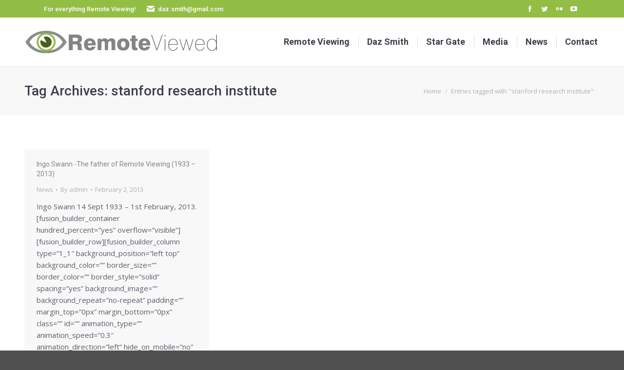

--- FILE ---
content_type: text/html; charset=UTF-8
request_url: https://www.remoteviewed.com/tag/stanford-research-institute/
body_size: 16316
content:
<!DOCTYPE html>
<!--[if !(IE 6) | !(IE 7) | !(IE 8)  ]><!-->
<html lang="en-US" class="no-js">
<!--<![endif]-->
<head>
	<meta charset="UTF-8" />
		<meta name="viewport" content="width=device-width, initial-scale=1, maximum-scale=1, user-scalable=0">
		<meta name="theme-color" content="#85ae3d"/>	<link rel="profile" href="https://gmpg.org/xfn/11" />
	        <script type="text/javascript">
            if (/Android|webOS|iPhone|iPad|iPod|BlackBerry|IEMobile|Opera Mini/i.test(navigator.userAgent)) {
                var originalAddEventListener = EventTarget.prototype.addEventListener,
                    oldWidth = window.innerWidth;

                EventTarget.prototype.addEventListener = function (eventName, eventHandler, useCapture) {
                    if (eventName === "resize") {
                        originalAddEventListener.call(this, eventName, function (event) {
                            if (oldWidth === window.innerWidth) {
                                return;
                            }
                            oldWidth = window.innerWidth;
                            if (eventHandler.handleEvent) {
                                eventHandler.handleEvent.call(this, event);
                            }
                            else {
                                eventHandler.call(this, event);
                            };
                        }, useCapture);
                    }
                    else {
                        originalAddEventListener.call(this, eventName, eventHandler, useCapture);
                    };
                };
            };
        </script>
		<title>stanford research institute Archives - Remoteviewed.com</title>
<meta name='robots' content='max-image-preview:large' />

<!-- This site is optimized with the Yoast SEO Premium plugin v12.2 - https://yoast.com/wordpress/plugins/seo/ -->
<meta name="robots" content="max-snippet:-1, max-image-preview:large, max-video-preview:-1"/>
<link rel="canonical" href="https://www.remoteviewed.com/tag/stanford-research-institute/" />
<meta property="og:locale" content="en_US" />
<meta property="og:type" content="object" />
<meta property="og:title" content="stanford research institute Archives - Remoteviewed.com" />
<meta property="og:url" content="https://www.remoteviewed.com/tag/stanford-research-institute/" />
<meta property="og:site_name" content="Remoteviewed.com" />
<meta name="twitter:card" content="summary_large_image" />
<meta name="twitter:title" content="stanford research institute Archives - Remoteviewed.com" />
<script type='application/ld+json' class='yoast-schema-graph yoast-schema-graph--main'>{"@context":"https://schema.org","@graph":[{"@type":["Person","Organization"],"@id":"https://www.remoteviewed.com/#/schema/person/37e8f52cb21089a6496bb58ef34d262e","name":"daz smith","image":{"@type":"ImageObject","@id":"https://www.remoteviewed.com/#personlogo","url":"https://secure.gravatar.com/avatar/71448e6ac5a12a8efab2e5807654abad?s=96&d=mm&r=g","caption":"daz smith"},"logo":{"@id":"https://www.remoteviewed.com/#personlogo"},"sameAs":[]},{"@type":"WebSite","@id":"https://www.remoteviewed.com/#website","url":"https://www.remoteviewed.com/","name":"Remoteviewed.com","publisher":{"@id":"https://www.remoteviewed.com/#/schema/person/37e8f52cb21089a6496bb58ef34d262e"},"potentialAction":{"@type":"SearchAction","target":"https://www.remoteviewed.com/?s={search_term_string}","query-input":"required name=search_term_string"}},{"@type":"CollectionPage","@id":"https://www.remoteviewed.com/tag/stanford-research-institute/#webpage","url":"https://www.remoteviewed.com/tag/stanford-research-institute/","inLanguage":"en-US","name":"stanford research institute Archives - Remoteviewed.com","isPartOf":{"@id":"https://www.remoteviewed.com/#website"}}]}</script>
<!-- / Yoast SEO Premium plugin. -->

<link rel='dns-prefetch' href='//static.addtoany.com' />
<link rel='dns-prefetch' href='//maps.googleapis.com' />
<link rel='dns-prefetch' href='//fonts.googleapis.com' />
<link rel="alternate" type="application/rss+xml" title="Remoteviewed.com &raquo; Feed" href="https://www.remoteviewed.com/feed/" />
<link rel="alternate" type="application/rss+xml" title="Remoteviewed.com &raquo; Comments Feed" href="https://www.remoteviewed.com/comments/feed/" />
<link rel="alternate" type="application/rss+xml" title="Remoteviewed.com &raquo; stanford research institute Tag Feed" href="https://www.remoteviewed.com/tag/stanford-research-institute/feed/" />
<script type="text/javascript">
/* <![CDATA[ */
window._wpemojiSettings = {"baseUrl":"https:\/\/s.w.org\/images\/core\/emoji\/14.0.0\/72x72\/","ext":".png","svgUrl":"https:\/\/s.w.org\/images\/core\/emoji\/14.0.0\/svg\/","svgExt":".svg","source":{"concatemoji":"https:\/\/www.remoteviewed.com\/wp-includes\/js\/wp-emoji-release.min.js?ver=0d4700adee07535de90503b3f4a7ee1f"}};
/*! This file is auto-generated */
!function(i,n){var o,s,e;function c(e){try{var t={supportTests:e,timestamp:(new Date).valueOf()};sessionStorage.setItem(o,JSON.stringify(t))}catch(e){}}function p(e,t,n){e.clearRect(0,0,e.canvas.width,e.canvas.height),e.fillText(t,0,0);var t=new Uint32Array(e.getImageData(0,0,e.canvas.width,e.canvas.height).data),r=(e.clearRect(0,0,e.canvas.width,e.canvas.height),e.fillText(n,0,0),new Uint32Array(e.getImageData(0,0,e.canvas.width,e.canvas.height).data));return t.every(function(e,t){return e===r[t]})}function u(e,t,n){switch(t){case"flag":return n(e,"\ud83c\udff3\ufe0f\u200d\u26a7\ufe0f","\ud83c\udff3\ufe0f\u200b\u26a7\ufe0f")?!1:!n(e,"\ud83c\uddfa\ud83c\uddf3","\ud83c\uddfa\u200b\ud83c\uddf3")&&!n(e,"\ud83c\udff4\udb40\udc67\udb40\udc62\udb40\udc65\udb40\udc6e\udb40\udc67\udb40\udc7f","\ud83c\udff4\u200b\udb40\udc67\u200b\udb40\udc62\u200b\udb40\udc65\u200b\udb40\udc6e\u200b\udb40\udc67\u200b\udb40\udc7f");case"emoji":return!n(e,"\ud83e\udef1\ud83c\udffb\u200d\ud83e\udef2\ud83c\udfff","\ud83e\udef1\ud83c\udffb\u200b\ud83e\udef2\ud83c\udfff")}return!1}function f(e,t,n){var r="undefined"!=typeof WorkerGlobalScope&&self instanceof WorkerGlobalScope?new OffscreenCanvas(300,150):i.createElement("canvas"),a=r.getContext("2d",{willReadFrequently:!0}),o=(a.textBaseline="top",a.font="600 32px Arial",{});return e.forEach(function(e){o[e]=t(a,e,n)}),o}function t(e){var t=i.createElement("script");t.src=e,t.defer=!0,i.head.appendChild(t)}"undefined"!=typeof Promise&&(o="wpEmojiSettingsSupports",s=["flag","emoji"],n.supports={everything:!0,everythingExceptFlag:!0},e=new Promise(function(e){i.addEventListener("DOMContentLoaded",e,{once:!0})}),new Promise(function(t){var n=function(){try{var e=JSON.parse(sessionStorage.getItem(o));if("object"==typeof e&&"number"==typeof e.timestamp&&(new Date).valueOf()<e.timestamp+604800&&"object"==typeof e.supportTests)return e.supportTests}catch(e){}return null}();if(!n){if("undefined"!=typeof Worker&&"undefined"!=typeof OffscreenCanvas&&"undefined"!=typeof URL&&URL.createObjectURL&&"undefined"!=typeof Blob)try{var e="postMessage("+f.toString()+"("+[JSON.stringify(s),u.toString(),p.toString()].join(",")+"));",r=new Blob([e],{type:"text/javascript"}),a=new Worker(URL.createObjectURL(r),{name:"wpTestEmojiSupports"});return void(a.onmessage=function(e){c(n=e.data),a.terminate(),t(n)})}catch(e){}c(n=f(s,u,p))}t(n)}).then(function(e){for(var t in e)n.supports[t]=e[t],n.supports.everything=n.supports.everything&&n.supports[t],"flag"!==t&&(n.supports.everythingExceptFlag=n.supports.everythingExceptFlag&&n.supports[t]);n.supports.everythingExceptFlag=n.supports.everythingExceptFlag&&!n.supports.flag,n.DOMReady=!1,n.readyCallback=function(){n.DOMReady=!0}}).then(function(){return e}).then(function(){var e;n.supports.everything||(n.readyCallback(),(e=n.source||{}).concatemoji?t(e.concatemoji):e.wpemoji&&e.twemoji&&(t(e.twemoji),t(e.wpemoji)))}))}((window,document),window._wpemojiSettings);
/* ]]> */
</script>
<style id='wp-emoji-styles-inline-css' type='text/css'>

	img.wp-smiley, img.emoji {
		display: inline !important;
		border: none !important;
		box-shadow: none !important;
		height: 1em !important;
		width: 1em !important;
		margin: 0 0.07em !important;
		vertical-align: -0.1em !important;
		background: none !important;
		padding: 0 !important;
	}
</style>
<link rel='stylesheet' id='wp-block-library-css' href='https://www.remoteviewed.com/wp-includes/css/dist/block-library/style.min.css?ver=0d4700adee07535de90503b3f4a7ee1f' type='text/css' media='all' />
<style id='wp-block-library-theme-inline-css' type='text/css'>
.wp-block-audio figcaption{color:#555;font-size:13px;text-align:center}.is-dark-theme .wp-block-audio figcaption{color:hsla(0,0%,100%,.65)}.wp-block-audio{margin:0 0 1em}.wp-block-code{border:1px solid #ccc;border-radius:4px;font-family:Menlo,Consolas,monaco,monospace;padding:.8em 1em}.wp-block-embed figcaption{color:#555;font-size:13px;text-align:center}.is-dark-theme .wp-block-embed figcaption{color:hsla(0,0%,100%,.65)}.wp-block-embed{margin:0 0 1em}.blocks-gallery-caption{color:#555;font-size:13px;text-align:center}.is-dark-theme .blocks-gallery-caption{color:hsla(0,0%,100%,.65)}.wp-block-image figcaption{color:#555;font-size:13px;text-align:center}.is-dark-theme .wp-block-image figcaption{color:hsla(0,0%,100%,.65)}.wp-block-image{margin:0 0 1em}.wp-block-pullquote{border-bottom:4px solid;border-top:4px solid;color:currentColor;margin-bottom:1.75em}.wp-block-pullquote cite,.wp-block-pullquote footer,.wp-block-pullquote__citation{color:currentColor;font-size:.8125em;font-style:normal;text-transform:uppercase}.wp-block-quote{border-left:.25em solid;margin:0 0 1.75em;padding-left:1em}.wp-block-quote cite,.wp-block-quote footer{color:currentColor;font-size:.8125em;font-style:normal;position:relative}.wp-block-quote.has-text-align-right{border-left:none;border-right:.25em solid;padding-left:0;padding-right:1em}.wp-block-quote.has-text-align-center{border:none;padding-left:0}.wp-block-quote.is-large,.wp-block-quote.is-style-large,.wp-block-quote.is-style-plain{border:none}.wp-block-search .wp-block-search__label{font-weight:700}.wp-block-search__button{border:1px solid #ccc;padding:.375em .625em}:where(.wp-block-group.has-background){padding:1.25em 2.375em}.wp-block-separator.has-css-opacity{opacity:.4}.wp-block-separator{border:none;border-bottom:2px solid;margin-left:auto;margin-right:auto}.wp-block-separator.has-alpha-channel-opacity{opacity:1}.wp-block-separator:not(.is-style-wide):not(.is-style-dots){width:100px}.wp-block-separator.has-background:not(.is-style-dots){border-bottom:none;height:1px}.wp-block-separator.has-background:not(.is-style-wide):not(.is-style-dots){height:2px}.wp-block-table{margin:0 0 1em}.wp-block-table td,.wp-block-table th{word-break:normal}.wp-block-table figcaption{color:#555;font-size:13px;text-align:center}.is-dark-theme .wp-block-table figcaption{color:hsla(0,0%,100%,.65)}.wp-block-video figcaption{color:#555;font-size:13px;text-align:center}.is-dark-theme .wp-block-video figcaption{color:hsla(0,0%,100%,.65)}.wp-block-video{margin:0 0 1em}.wp-block-template-part.has-background{margin-bottom:0;margin-top:0;padding:1.25em 2.375em}
</style>
<style id='classic-theme-styles-inline-css' type='text/css'>
/*! This file is auto-generated */
.wp-block-button__link{color:#fff;background-color:#32373c;border-radius:9999px;box-shadow:none;text-decoration:none;padding:calc(.667em + 2px) calc(1.333em + 2px);font-size:1.125em}.wp-block-file__button{background:#32373c;color:#fff;text-decoration:none}
</style>
<style id='global-styles-inline-css' type='text/css'>
body{--wp--preset--color--black: #000000;--wp--preset--color--cyan-bluish-gray: #abb8c3;--wp--preset--color--white: #FFF;--wp--preset--color--pale-pink: #f78da7;--wp--preset--color--vivid-red: #cf2e2e;--wp--preset--color--luminous-vivid-orange: #ff6900;--wp--preset--color--luminous-vivid-amber: #fcb900;--wp--preset--color--light-green-cyan: #7bdcb5;--wp--preset--color--vivid-green-cyan: #00d084;--wp--preset--color--pale-cyan-blue: #8ed1fc;--wp--preset--color--vivid-cyan-blue: #0693e3;--wp--preset--color--vivid-purple: #9b51e0;--wp--preset--color--accent: #85ae3d;--wp--preset--color--dark-gray: #111;--wp--preset--color--light-gray: #767676;--wp--preset--gradient--vivid-cyan-blue-to-vivid-purple: linear-gradient(135deg,rgba(6,147,227,1) 0%,rgb(155,81,224) 100%);--wp--preset--gradient--light-green-cyan-to-vivid-green-cyan: linear-gradient(135deg,rgb(122,220,180) 0%,rgb(0,208,130) 100%);--wp--preset--gradient--luminous-vivid-amber-to-luminous-vivid-orange: linear-gradient(135deg,rgba(252,185,0,1) 0%,rgba(255,105,0,1) 100%);--wp--preset--gradient--luminous-vivid-orange-to-vivid-red: linear-gradient(135deg,rgba(255,105,0,1) 0%,rgb(207,46,46) 100%);--wp--preset--gradient--very-light-gray-to-cyan-bluish-gray: linear-gradient(135deg,rgb(238,238,238) 0%,rgb(169,184,195) 100%);--wp--preset--gradient--cool-to-warm-spectrum: linear-gradient(135deg,rgb(74,234,220) 0%,rgb(151,120,209) 20%,rgb(207,42,186) 40%,rgb(238,44,130) 60%,rgb(251,105,98) 80%,rgb(254,248,76) 100%);--wp--preset--gradient--blush-light-purple: linear-gradient(135deg,rgb(255,206,236) 0%,rgb(152,150,240) 100%);--wp--preset--gradient--blush-bordeaux: linear-gradient(135deg,rgb(254,205,165) 0%,rgb(254,45,45) 50%,rgb(107,0,62) 100%);--wp--preset--gradient--luminous-dusk: linear-gradient(135deg,rgb(255,203,112) 0%,rgb(199,81,192) 50%,rgb(65,88,208) 100%);--wp--preset--gradient--pale-ocean: linear-gradient(135deg,rgb(255,245,203) 0%,rgb(182,227,212) 50%,rgb(51,167,181) 100%);--wp--preset--gradient--electric-grass: linear-gradient(135deg,rgb(202,248,128) 0%,rgb(113,206,126) 100%);--wp--preset--gradient--midnight: linear-gradient(135deg,rgb(2,3,129) 0%,rgb(40,116,252) 100%);--wp--preset--font-size--small: 13px;--wp--preset--font-size--medium: 20px;--wp--preset--font-size--large: 36px;--wp--preset--font-size--x-large: 42px;--wp--preset--spacing--20: 0.44rem;--wp--preset--spacing--30: 0.67rem;--wp--preset--spacing--40: 1rem;--wp--preset--spacing--50: 1.5rem;--wp--preset--spacing--60: 2.25rem;--wp--preset--spacing--70: 3.38rem;--wp--preset--spacing--80: 5.06rem;--wp--preset--shadow--natural: 6px 6px 9px rgba(0, 0, 0, 0.2);--wp--preset--shadow--deep: 12px 12px 50px rgba(0, 0, 0, 0.4);--wp--preset--shadow--sharp: 6px 6px 0px rgba(0, 0, 0, 0.2);--wp--preset--shadow--outlined: 6px 6px 0px -3px rgba(255, 255, 255, 1), 6px 6px rgba(0, 0, 0, 1);--wp--preset--shadow--crisp: 6px 6px 0px rgba(0, 0, 0, 1);}:where(.is-layout-flex){gap: 0.5em;}:where(.is-layout-grid){gap: 0.5em;}body .is-layout-flow > .alignleft{float: left;margin-inline-start: 0;margin-inline-end: 2em;}body .is-layout-flow > .alignright{float: right;margin-inline-start: 2em;margin-inline-end: 0;}body .is-layout-flow > .aligncenter{margin-left: auto !important;margin-right: auto !important;}body .is-layout-constrained > .alignleft{float: left;margin-inline-start: 0;margin-inline-end: 2em;}body .is-layout-constrained > .alignright{float: right;margin-inline-start: 2em;margin-inline-end: 0;}body .is-layout-constrained > .aligncenter{margin-left: auto !important;margin-right: auto !important;}body .is-layout-constrained > :where(:not(.alignleft):not(.alignright):not(.alignfull)){max-width: var(--wp--style--global--content-size);margin-left: auto !important;margin-right: auto !important;}body .is-layout-constrained > .alignwide{max-width: var(--wp--style--global--wide-size);}body .is-layout-flex{display: flex;}body .is-layout-flex{flex-wrap: wrap;align-items: center;}body .is-layout-flex > *{margin: 0;}body .is-layout-grid{display: grid;}body .is-layout-grid > *{margin: 0;}:where(.wp-block-columns.is-layout-flex){gap: 2em;}:where(.wp-block-columns.is-layout-grid){gap: 2em;}:where(.wp-block-post-template.is-layout-flex){gap: 1.25em;}:where(.wp-block-post-template.is-layout-grid){gap: 1.25em;}.has-black-color{color: var(--wp--preset--color--black) !important;}.has-cyan-bluish-gray-color{color: var(--wp--preset--color--cyan-bluish-gray) !important;}.has-white-color{color: var(--wp--preset--color--white) !important;}.has-pale-pink-color{color: var(--wp--preset--color--pale-pink) !important;}.has-vivid-red-color{color: var(--wp--preset--color--vivid-red) !important;}.has-luminous-vivid-orange-color{color: var(--wp--preset--color--luminous-vivid-orange) !important;}.has-luminous-vivid-amber-color{color: var(--wp--preset--color--luminous-vivid-amber) !important;}.has-light-green-cyan-color{color: var(--wp--preset--color--light-green-cyan) !important;}.has-vivid-green-cyan-color{color: var(--wp--preset--color--vivid-green-cyan) !important;}.has-pale-cyan-blue-color{color: var(--wp--preset--color--pale-cyan-blue) !important;}.has-vivid-cyan-blue-color{color: var(--wp--preset--color--vivid-cyan-blue) !important;}.has-vivid-purple-color{color: var(--wp--preset--color--vivid-purple) !important;}.has-black-background-color{background-color: var(--wp--preset--color--black) !important;}.has-cyan-bluish-gray-background-color{background-color: var(--wp--preset--color--cyan-bluish-gray) !important;}.has-white-background-color{background-color: var(--wp--preset--color--white) !important;}.has-pale-pink-background-color{background-color: var(--wp--preset--color--pale-pink) !important;}.has-vivid-red-background-color{background-color: var(--wp--preset--color--vivid-red) !important;}.has-luminous-vivid-orange-background-color{background-color: var(--wp--preset--color--luminous-vivid-orange) !important;}.has-luminous-vivid-amber-background-color{background-color: var(--wp--preset--color--luminous-vivid-amber) !important;}.has-light-green-cyan-background-color{background-color: var(--wp--preset--color--light-green-cyan) !important;}.has-vivid-green-cyan-background-color{background-color: var(--wp--preset--color--vivid-green-cyan) !important;}.has-pale-cyan-blue-background-color{background-color: var(--wp--preset--color--pale-cyan-blue) !important;}.has-vivid-cyan-blue-background-color{background-color: var(--wp--preset--color--vivid-cyan-blue) !important;}.has-vivid-purple-background-color{background-color: var(--wp--preset--color--vivid-purple) !important;}.has-black-border-color{border-color: var(--wp--preset--color--black) !important;}.has-cyan-bluish-gray-border-color{border-color: var(--wp--preset--color--cyan-bluish-gray) !important;}.has-white-border-color{border-color: var(--wp--preset--color--white) !important;}.has-pale-pink-border-color{border-color: var(--wp--preset--color--pale-pink) !important;}.has-vivid-red-border-color{border-color: var(--wp--preset--color--vivid-red) !important;}.has-luminous-vivid-orange-border-color{border-color: var(--wp--preset--color--luminous-vivid-orange) !important;}.has-luminous-vivid-amber-border-color{border-color: var(--wp--preset--color--luminous-vivid-amber) !important;}.has-light-green-cyan-border-color{border-color: var(--wp--preset--color--light-green-cyan) !important;}.has-vivid-green-cyan-border-color{border-color: var(--wp--preset--color--vivid-green-cyan) !important;}.has-pale-cyan-blue-border-color{border-color: var(--wp--preset--color--pale-cyan-blue) !important;}.has-vivid-cyan-blue-border-color{border-color: var(--wp--preset--color--vivid-cyan-blue) !important;}.has-vivid-purple-border-color{border-color: var(--wp--preset--color--vivid-purple) !important;}.has-vivid-cyan-blue-to-vivid-purple-gradient-background{background: var(--wp--preset--gradient--vivid-cyan-blue-to-vivid-purple) !important;}.has-light-green-cyan-to-vivid-green-cyan-gradient-background{background: var(--wp--preset--gradient--light-green-cyan-to-vivid-green-cyan) !important;}.has-luminous-vivid-amber-to-luminous-vivid-orange-gradient-background{background: var(--wp--preset--gradient--luminous-vivid-amber-to-luminous-vivid-orange) !important;}.has-luminous-vivid-orange-to-vivid-red-gradient-background{background: var(--wp--preset--gradient--luminous-vivid-orange-to-vivid-red) !important;}.has-very-light-gray-to-cyan-bluish-gray-gradient-background{background: var(--wp--preset--gradient--very-light-gray-to-cyan-bluish-gray) !important;}.has-cool-to-warm-spectrum-gradient-background{background: var(--wp--preset--gradient--cool-to-warm-spectrum) !important;}.has-blush-light-purple-gradient-background{background: var(--wp--preset--gradient--blush-light-purple) !important;}.has-blush-bordeaux-gradient-background{background: var(--wp--preset--gradient--blush-bordeaux) !important;}.has-luminous-dusk-gradient-background{background: var(--wp--preset--gradient--luminous-dusk) !important;}.has-pale-ocean-gradient-background{background: var(--wp--preset--gradient--pale-ocean) !important;}.has-electric-grass-gradient-background{background: var(--wp--preset--gradient--electric-grass) !important;}.has-midnight-gradient-background{background: var(--wp--preset--gradient--midnight) !important;}.has-small-font-size{font-size: var(--wp--preset--font-size--small) !important;}.has-medium-font-size{font-size: var(--wp--preset--font-size--medium) !important;}.has-large-font-size{font-size: var(--wp--preset--font-size--large) !important;}.has-x-large-font-size{font-size: var(--wp--preset--font-size--x-large) !important;}
.wp-block-navigation a:where(:not(.wp-element-button)){color: inherit;}
:where(.wp-block-post-template.is-layout-flex){gap: 1.25em;}:where(.wp-block-post-template.is-layout-grid){gap: 1.25em;}
:where(.wp-block-columns.is-layout-flex){gap: 2em;}:where(.wp-block-columns.is-layout-grid){gap: 2em;}
.wp-block-pullquote{font-size: 1.5em;line-height: 1.6;}
</style>
<link rel='stylesheet' id='contact-form-7-css' href='https://www.remoteviewed.com/wp-content/plugins/contact-form-7/includes/css/styles.css?ver=5.9.8' type='text/css' media='all' />
<link rel='stylesheet' id='esdc-css-css' href='https://www.remoteviewed.com/wp-content/plugins/electric-studio-download-counter/css/esdc-dp.css?ver=0d4700adee07535de90503b3f4a7ee1f' type='text/css' media='all' />
<link rel='stylesheet' id='esdc-css-main-css' href='https://www.remoteviewed.com/wp-content/plugins/electric-studio-download-counter/css/esdc-custom.css?ver=0d4700adee07535de90503b3f4a7ee1f' type='text/css' media='all' />
<link rel='stylesheet' id='toc-screen-css' href='https://www.remoteviewed.com/wp-content/plugins/table-of-contents-plus/screen.min.css?ver=2411.1' type='text/css' media='all' />
<link rel='stylesheet' id='the7-font-css' href='https://www.remoteviewed.com/wp-content/themes/dt-the7/fonts/icomoon-the7-font/icomoon-the7-font.min.css?ver=11.3.0' type='text/css' media='all' />
<link rel='stylesheet' id='the7-awesome-fonts-css' href='https://www.remoteviewed.com/wp-content/themes/dt-the7/fonts/FontAwesome/css/all.min.css?ver=11.3.0' type='text/css' media='all' />
<link rel='stylesheet' id='the7-awesome-fonts-back-css' href='https://www.remoteviewed.com/wp-content/themes/dt-the7/fonts/FontAwesome/back-compat.min.css?ver=11.3.0' type='text/css' media='all' />
<link rel='stylesheet' id='the7-Defaults-css' href='https://www.remoteviewed.com/wp-content/uploads/smile_fonts/Defaults/Defaults.css?ver=0d4700adee07535de90503b3f4a7ee1f' type='text/css' media='all' />
<link rel='stylesheet' id='dt-web-fonts-css' href='https://fonts.googleapis.com/css?family=Roboto:100,300,400,500,600,700%7COpen+Sans:400,600,700' type='text/css' media='all' />
<link rel='stylesheet' id='dt-main-css' href='https://www.remoteviewed.com/wp-content/themes/dt-the7/css/main.min.css?ver=11.3.0' type='text/css' media='all' />
<style id='dt-main-inline-css' type='text/css'>
body #load {
  display: block;
  height: 100%;
  overflow: hidden;
  position: fixed;
  width: 100%;
  z-index: 9901;
  opacity: 1;
  visibility: visible;
  transition: all .35s ease-out;
}
.load-wrap {
  width: 100%;
  height: 100%;
  background-position: center center;
  background-repeat: no-repeat;
  text-align: center;
  display: -ms-flexbox;
  display: -ms-flex;
  display: flex;
  -ms-align-items: center;
  -ms-flex-align: center;
  align-items: center;
  -ms-flex-flow: column wrap;
  flex-flow: column wrap;
  -ms-flex-pack: center;
  -ms-justify-content: center;
  justify-content: center;
}
.load-wrap > svg {
  position: absolute;
  top: 50%;
  left: 50%;
  transform: translate(-50%,-50%);
}
#load {
  background: var(--the7-elementor-beautiful-loading-bg,#ffffff);
  --the7-beautiful-spinner-color2: var(--the7-beautiful-spinner-color,#c4c4c4);
}

</style>
<link rel='stylesheet' id='the7-custom-scrollbar-css' href='https://www.remoteviewed.com/wp-content/themes/dt-the7/lib/custom-scrollbar/custom-scrollbar.min.css?ver=11.3.0' type='text/css' media='all' />
<link rel='stylesheet' id='the7-wpbakery-css' href='https://www.remoteviewed.com/wp-content/themes/dt-the7/css/wpbakery.min.css?ver=11.3.0' type='text/css' media='all' />
<link rel='stylesheet' id='addtoany-css' href='https://www.remoteviewed.com/wp-content/plugins/add-to-any/addtoany.min.css?ver=1.16' type='text/css' media='all' />
<link rel='stylesheet' id='the7-css-vars-css' href='https://www.remoteviewed.com/wp-content/uploads/the7-css/css-vars.css?ver=3fc806adebee' type='text/css' media='all' />
<link rel='stylesheet' id='dt-custom-css' href='https://www.remoteviewed.com/wp-content/uploads/the7-css/custom.css?ver=3fc806adebee' type='text/css' media='all' />
<link rel='stylesheet' id='dt-media-css' href='https://www.remoteviewed.com/wp-content/uploads/the7-css/media.css?ver=3fc806adebee' type='text/css' media='all' />
<link rel='stylesheet' id='the7-mega-menu-css' href='https://www.remoteviewed.com/wp-content/uploads/the7-css/mega-menu.css?ver=3fc806adebee' type='text/css' media='all' />
<link rel='stylesheet' id='style-css' href='https://www.remoteviewed.com/wp-content/themes/dt-the7/style.css?ver=11.3.0' type='text/css' media='all' />
<link rel='stylesheet' id='ultimate-vc-addons-style-min-css' href='https://www.remoteviewed.com/wp-content/plugins/Ultimate_VC_Addons/assets/min-css/ultimate.min.css?ver=3.19.19' type='text/css' media='all' />
<link rel='stylesheet' id='ultimate-vc-addons-icons-css' href='https://www.remoteviewed.com/wp-content/plugins/Ultimate_VC_Addons/assets/css/icons.css?ver=3.19.19' type='text/css' media='all' />
<link rel='stylesheet' id='ultimate-vc-addons-vidcons-css' href='https://www.remoteviewed.com/wp-content/plugins/Ultimate_VC_Addons/assets/fonts/vidcons.css?ver=3.19.19' type='text/css' media='all' />
<script type="text/javascript" src="https://www.remoteviewed.com/wp-includes/js/jquery/jquery.min.js?ver=3.7.1" id="jquery-core-js"></script>
<script type="text/javascript" src="https://www.remoteviewed.com/wp-includes/js/jquery/jquery-migrate.min.js?ver=3.4.1" id="jquery-migrate-js"></script>
<script type="text/javascript" id="addtoany-core-js-before">
/* <![CDATA[ */
window.a2a_config=window.a2a_config||{};a2a_config.callbacks=[];a2a_config.overlays=[];a2a_config.templates={};
/* ]]> */
</script>
<script type="text/javascript" defer src="https://static.addtoany.com/menu/page.js" id="addtoany-core-js"></script>
<script type="text/javascript" defer src="https://www.remoteviewed.com/wp-content/plugins/add-to-any/addtoany.min.js?ver=1.1" id="addtoany-jquery-js"></script>
<script type="text/javascript" src="https://www.remoteviewed.com/wp-includes/js/jquery/ui/core.min.js?ver=1.13.2" id="jquery-ui-core-js"></script>
<script type="text/javascript" id="esdc-js-js-extra">
/* <![CDATA[ */
var ESDC_JS = {"ajax_url":"https:\/\/www.remoteviewed.com\/wp-admin\/admin-ajax.php","count_nonce":"0ae1cd3f33","ds_nonce":"a2dd97846e","tracked":"[\"pdf\",\"doc\",\"xls\",\"docx\",\"xlsx\",\"csv\",\"mp3\"]"};
/* ]]> */
</script>
<script type="text/javascript" src="https://www.remoteviewed.com/wp-content/plugins/electric-studio-download-counter/js/esdc.js?ver=0d4700adee07535de90503b3f4a7ee1f" id="esdc-js-js"></script>
<script type="text/javascript" src="https://www.remoteviewed.com/wp-content/plugins/revslider/public/assets/js/rbtools.min.js?ver=6.6.5" async id="tp-tools-js"></script>
<script type="text/javascript" src="https://www.remoteviewed.com/wp-content/plugins/revslider/public/assets/js/rs6.min.js?ver=6.6.5" async id="revmin-js"></script>
<script type="text/javascript" id="dt-above-fold-js-extra">
/* <![CDATA[ */
var dtLocal = {"themeUrl":"https:\/\/www.remoteviewed.com\/wp-content\/themes\/dt-the7","passText":"To view this protected post, enter the password below:","moreButtonText":{"loading":"Loading...","loadMore":"Load more"},"postID":"992","ajaxurl":"https:\/\/www.remoteviewed.com\/wp-admin\/admin-ajax.php","REST":{"baseUrl":"https:\/\/www.remoteviewed.com\/wp-json\/the7\/v1","endpoints":{"sendMail":"\/send-mail"}},"contactMessages":{"required":"One or more fields have an error. Please check and try again.","terms":"Please accept the privacy policy.","fillTheCaptchaError":"Please, fill the captcha."},"captchaSiteKey":"","ajaxNonce":"31fbd49ed7","pageData":{"type":"archive","template":"archive","layout":"masonry"},"themeSettings":{"smoothScroll":"off","lazyLoading":false,"desktopHeader":{"height":100},"ToggleCaptionEnabled":"disabled","ToggleCaption":"Navigation","floatingHeader":{"showAfter":94,"showMenu":true,"height":56,"logo":{"showLogo":true,"html":"<img class=\" preload-me\" src=\"https:\/\/www.remoteviewed.com\/wp-content\/uploads\/2013\/09\/remoteviewed.png\" srcset=\"https:\/\/www.remoteviewed.com\/wp-content\/uploads\/2013\/09\/remoteviewed.png 400w\" width=\"400\" height=\"51\"   sizes=\"400px\" alt=\"Remoteviewed.com\" \/>","url":"https:\/\/www.remoteviewed.com\/"}},"topLine":{"floatingTopLine":{"logo":{"showLogo":false,"html":""}}},"mobileHeader":{"firstSwitchPoint":990,"secondSwitchPoint":500,"firstSwitchPointHeight":70,"secondSwitchPointHeight":56,"mobileToggleCaptionEnabled":"disabled","mobileToggleCaption":"Menu"},"stickyMobileHeaderFirstSwitch":{"logo":{"html":"<img class=\" preload-me\" src=\"https:\/\/www.remoteviewed.com\/wp-content\/uploads\/2013\/09\/remoteviewed.png\" srcset=\"https:\/\/www.remoteviewed.com\/wp-content\/uploads\/2013\/09\/remoteviewed.png 400w, https:\/\/www.remoteviewed.com\/wp-content\/uploads\/2013\/09\/remoteviewed-large.png 672w\" width=\"400\" height=\"51\"   sizes=\"400px\" alt=\"Remoteviewed.com\" \/>"}},"stickyMobileHeaderSecondSwitch":{"logo":{"html":"<img class=\" preload-me\" src=\"https:\/\/www.remoteviewed.com\/wp-content\/uploads\/2013\/09\/remoteviewed.png\" srcset=\"https:\/\/www.remoteviewed.com\/wp-content\/uploads\/2013\/09\/remoteviewed.png 400w\" width=\"400\" height=\"51\"   sizes=\"400px\" alt=\"Remoteviewed.com\" \/>"}},"sidebar":{"switchPoint":990},"boxedWidth":"1300px"},"VCMobileScreenWidth":"768"};
var dtShare = {"shareButtonText":{"facebook":"Share on Facebook","twitter":"Tweet","pinterest":"Pin it","linkedin":"Share on Linkedin","whatsapp":"Share on Whatsapp"},"overlayOpacity":"85"};
/* ]]> */
</script>
<script type="text/javascript" src="https://www.remoteviewed.com/wp-content/themes/dt-the7/js/above-the-fold.min.js?ver=11.3.0" id="dt-above-fold-js"></script>
<script type="text/javascript" src="https://www.remoteviewed.com/wp-content/plugins/Ultimate_VC_Addons/assets/min-js/modernizr-custom.min.js?ver=3.19.19" id="ultimate-vc-addons-modernizr-js"></script>
<script type="text/javascript" src="https://www.remoteviewed.com/wp-content/plugins/Ultimate_VC_Addons/assets/min-js/jquery-ui.min.js?ver=3.19.19" id="jquery_ui-js"></script>
<script type="text/javascript" src="https://maps.googleapis.com/maps/api/js" id="ultimate-vc-addons-googleapis-js"></script>
<script type="text/javascript" src="https://www.remoteviewed.com/wp-includes/js/jquery/ui/mouse.min.js?ver=1.13.2" id="jquery-ui-mouse-js"></script>
<script type="text/javascript" src="https://www.remoteviewed.com/wp-includes/js/jquery/ui/slider.min.js?ver=1.13.2" id="jquery-ui-slider-js"></script>
<script type="text/javascript" src="https://www.remoteviewed.com/wp-content/plugins/Ultimate_VC_Addons/assets/min-js/jquery-ui-labeledslider.min.js?ver=3.19.19" id="ultimate-vc-addons_range_tick-js"></script>
<script type="text/javascript" src="https://www.remoteviewed.com/wp-content/plugins/Ultimate_VC_Addons/assets/min-js/ultimate.min.js?ver=3.19.19" id="ultimate-vc-addons-script-js"></script>
<script type="text/javascript" src="https://www.remoteviewed.com/wp-content/plugins/Ultimate_VC_Addons/assets/min-js/modal-all.min.js?ver=3.19.19" id="ultimate-vc-addons-modal-all-js"></script>
<script type="text/javascript" src="https://www.remoteviewed.com/wp-content/plugins/Ultimate_VC_Addons/assets/min-js/jparallax.min.js?ver=3.19.19" id="ultimate-vc-addons-jquery.shake-js"></script>
<script type="text/javascript" src="https://www.remoteviewed.com/wp-content/plugins/Ultimate_VC_Addons/assets/min-js/vhparallax.min.js?ver=3.19.19" id="ultimate-vc-addons-jquery.vhparallax-js"></script>
<script type="text/javascript" src="https://www.remoteviewed.com/wp-content/plugins/Ultimate_VC_Addons/assets/min-js/ultimate_bg.min.js?ver=3.19.19" id="ultimate-vc-addons-row-bg-js"></script>
<script type="text/javascript" src="https://www.remoteviewed.com/wp-content/plugins/Ultimate_VC_Addons/assets/min-js/mb-YTPlayer.min.js?ver=3.19.19" id="ultimate-vc-addons-jquery.ytplayer-js"></script>
<link rel="https://api.w.org/" href="https://www.remoteviewed.com/wp-json/" /><link rel="alternate" type="application/json" href="https://www.remoteviewed.com/wp-json/wp/v2/tags/164" /><link rel="EditURI" type="application/rsd+xml" title="RSD" href="https://www.remoteviewed.com/xmlrpc.php?rsd" />
<!-- Analytics by WP Statistics v14.11.3 - https://wp-statistics.com -->
<meta name="generator" content="Powered by WPBakery Page Builder - drag and drop page builder for WordPress."/>
<meta name="generator" content="Powered by Slider Revolution 6.6.5 - responsive, Mobile-Friendly Slider Plugin for WordPress with comfortable drag and drop interface." />
<script type="text/javascript" id="the7-loader-script">
document.addEventListener("DOMContentLoaded", function(event) {
	var load = document.getElementById("load");
	if(!load.classList.contains('loader-removed')){
		var removeLoading = setTimeout(function() {
			load.className += " loader-removed";
		}, 300);
	}
});
</script>
		<script>function setREVStartSize(e){
			//window.requestAnimationFrame(function() {
				window.RSIW = window.RSIW===undefined ? window.innerWidth : window.RSIW;
				window.RSIH = window.RSIH===undefined ? window.innerHeight : window.RSIH;
				try {
					var pw = document.getElementById(e.c).parentNode.offsetWidth,
						newh;
					pw = pw===0 || isNaN(pw) || (e.l=="fullwidth" || e.layout=="fullwidth") ? window.RSIW : pw;
					e.tabw = e.tabw===undefined ? 0 : parseInt(e.tabw);
					e.thumbw = e.thumbw===undefined ? 0 : parseInt(e.thumbw);
					e.tabh = e.tabh===undefined ? 0 : parseInt(e.tabh);
					e.thumbh = e.thumbh===undefined ? 0 : parseInt(e.thumbh);
					e.tabhide = e.tabhide===undefined ? 0 : parseInt(e.tabhide);
					e.thumbhide = e.thumbhide===undefined ? 0 : parseInt(e.thumbhide);
					e.mh = e.mh===undefined || e.mh=="" || e.mh==="auto" ? 0 : parseInt(e.mh,0);
					if(e.layout==="fullscreen" || e.l==="fullscreen")
						newh = Math.max(e.mh,window.RSIH);
					else{
						e.gw = Array.isArray(e.gw) ? e.gw : [e.gw];
						for (var i in e.rl) if (e.gw[i]===undefined || e.gw[i]===0) e.gw[i] = e.gw[i-1];
						e.gh = e.el===undefined || e.el==="" || (Array.isArray(e.el) && e.el.length==0)? e.gh : e.el;
						e.gh = Array.isArray(e.gh) ? e.gh : [e.gh];
						for (var i in e.rl) if (e.gh[i]===undefined || e.gh[i]===0) e.gh[i] = e.gh[i-1];
											
						var nl = new Array(e.rl.length),
							ix = 0,
							sl;
						e.tabw = e.tabhide>=pw ? 0 : e.tabw;
						e.thumbw = e.thumbhide>=pw ? 0 : e.thumbw;
						e.tabh = e.tabhide>=pw ? 0 : e.tabh;
						e.thumbh = e.thumbhide>=pw ? 0 : e.thumbh;
						for (var i in e.rl) nl[i] = e.rl[i]<window.RSIW ? 0 : e.rl[i];
						sl = nl[0];
						for (var i in nl) if (sl>nl[i] && nl[i]>0) { sl = nl[i]; ix=i;}
						var m = pw>(e.gw[ix]+e.tabw+e.thumbw) ? 1 : (pw-(e.tabw+e.thumbw)) / (e.gw[ix]);
						newh =  (e.gh[ix] * m) + (e.tabh + e.thumbh);
					}
					var el = document.getElementById(e.c);
					if (el!==null && el) el.style.height = newh+"px";
					el = document.getElementById(e.c+"_wrapper");
					if (el!==null && el) {
						el.style.height = newh+"px";
						el.style.display = "block";
					}
				} catch(e){
					console.log("Failure at Presize of Slider:" + e)
				}
			//});
		  };</script>
<noscript><style> .wpb_animate_when_almost_visible { opacity: 1; }</style></noscript></head>
<body data-rsssl=1 id="the7-body" class="archive tag tag-stanford-research-institute tag-164 wp-embed-responsive layout-masonry description-under-image boxed-layout dt-responsive-on right-mobile-menu-close-icon ouside-menu-close-icon mobile-hamburger-close-bg-enable mobile-hamburger-close-bg-hover-enable  fade-medium-mobile-menu-close-icon fade-medium-menu-close-icon accent-gradient srcset-enabled btn-flat custom-btn-color custom-btn-hover-color phantom-fade phantom-line-decoration phantom-custom-logo-on floating-mobile-menu-icon top-header first-switch-logo-left first-switch-menu-right second-switch-logo-left second-switch-menu-right right-mobile-menu layzr-loading-on popup-message-style the7-ver-11.3.0 dt-fa-compatibility wpb-js-composer js-comp-ver-6.10.0 vc_responsive">
<!-- The7 11.3.0 -->
<div id="load" class="spinner-loader">
	<div class="load-wrap"><style type="text/css">
    [class*="the7-spinner-animate-"]{
        animation: spinner-animation 1s cubic-bezier(1,1,1,1) infinite;
        x:46.5px;
        y:40px;
        width:7px;
        height:20px;
        fill:var(--the7-beautiful-spinner-color2);
        opacity: 0.2;
    }
    .the7-spinner-animate-2{
        animation-delay: 0.083s;
    }
    .the7-spinner-animate-3{
        animation-delay: 0.166s;
    }
    .the7-spinner-animate-4{
         animation-delay: 0.25s;
    }
    .the7-spinner-animate-5{
         animation-delay: 0.33s;
    }
    .the7-spinner-animate-6{
         animation-delay: 0.416s;
    }
    .the7-spinner-animate-7{
         animation-delay: 0.5s;
    }
    .the7-spinner-animate-8{
         animation-delay: 0.58s;
    }
    .the7-spinner-animate-9{
         animation-delay: 0.666s;
    }
    .the7-spinner-animate-10{
         animation-delay: 0.75s;
    }
    .the7-spinner-animate-11{
        animation-delay: 0.83s;
    }
    .the7-spinner-animate-12{
        animation-delay: 0.916s;
    }
    @keyframes spinner-animation{
        from {
            opacity: 1;
        }
        to{
            opacity: 0;
        }
    }
</style>
<svg width="75px" height="75px" xmlns="http://www.w3.org/2000/svg" viewBox="0 0 100 100" preserveAspectRatio="xMidYMid">
	<rect class="the7-spinner-animate-1" rx="5" ry="5" transform="rotate(0 50 50) translate(0 -30)"></rect>
	<rect class="the7-spinner-animate-2" rx="5" ry="5" transform="rotate(30 50 50) translate(0 -30)"></rect>
	<rect class="the7-spinner-animate-3" rx="5" ry="5" transform="rotate(60 50 50) translate(0 -30)"></rect>
	<rect class="the7-spinner-animate-4" rx="5" ry="5" transform="rotate(90 50 50) translate(0 -30)"></rect>
	<rect class="the7-spinner-animate-5" rx="5" ry="5" transform="rotate(120 50 50) translate(0 -30)"></rect>
	<rect class="the7-spinner-animate-6" rx="5" ry="5" transform="rotate(150 50 50) translate(0 -30)"></rect>
	<rect class="the7-spinner-animate-7" rx="5" ry="5" transform="rotate(180 50 50) translate(0 -30)"></rect>
	<rect class="the7-spinner-animate-8" rx="5" ry="5" transform="rotate(210 50 50) translate(0 -30)"></rect>
	<rect class="the7-spinner-animate-9" rx="5" ry="5" transform="rotate(240 50 50) translate(0 -30)"></rect>
	<rect class="the7-spinner-animate-10" rx="5" ry="5" transform="rotate(270 50 50) translate(0 -30)"></rect>
	<rect class="the7-spinner-animate-11" rx="5" ry="5" transform="rotate(300 50 50) translate(0 -30)"></rect>
	<rect class="the7-spinner-animate-12" rx="5" ry="5" transform="rotate(330 50 50) translate(0 -30)"></rect>
</svg></div>
</div>
<div id="page" class="boxed">
	<a class="skip-link screen-reader-text" href="#content">Skip to content</a>

<div class="masthead inline-header right widgets full-height dividers line-decoration shadow-mobile-header-decoration small-mobile-menu-icon mobile-menu-icon-bg-on mobile-menu-icon-hover-bg-on dt-parent-menu-clickable show-sub-menu-on-hover show-mobile-logo"  role="banner">

	<div class="top-bar top-bar-line-hide">
	<div class="top-bar-bg" ></div>
	<div class="left-widgets mini-widgets"><div class="text-area show-on-desktop in-top-bar-left in-menu-second-switch"><p>For everything Remote Viewing!</p>
</div><span class="mini-contacts email show-on-desktop in-top-bar-left in-menu-second-switch"><i class="fa-fw the7-mw-icon-mail-bold"></i><a href="mailto:daz.smith@gmail.com">daz.smith@gmail.com</a></span></div><div class="right-widgets mini-widgets"><div class="soc-ico show-on-desktop in-top-bar-right in-menu-second-switch disabled-bg disabled-border border-off hover-custom-bg hover-disabled-border  hover-border-off"><a title="Facebook page opens in new window" href="https://www.facebook.com/eightmartinis" target="_blank" class="facebook"><span class="soc-font-icon"></span><span class="screen-reader-text">Facebook page opens in new window</span></a><a title="Twitter page opens in new window" href="https://twitter.com/remoteviewed" target="_blank" class="twitter"><span class="soc-font-icon"></span><span class="screen-reader-text">Twitter page opens in new window</span></a><a title="Flickr page opens in new window" href="https://www.flickr.com/photos/dazsmithpics/" target="_blank" class="flickr"><span class="soc-font-icon"></span><span class="screen-reader-text">Flickr page opens in new window</span></a><a title="YouTube page opens in new window" href="https://www.youtube.com/channel/UCECjkD8Q1Vrj7x6cT-5fy2Q/videos" target="_blank" class="you-tube"><span class="soc-font-icon"></span><span class="screen-reader-text">YouTube page opens in new window</span></a></div></div></div>

	<header class="header-bar">

		<div class="branding">
	<div id="site-title" class="assistive-text">Remoteviewed.com</div>
	<div id="site-description" class="assistive-text">Remote Viewing information and resources</div>
	<a class="" href="https://www.remoteviewed.com/"><img class=" preload-me" src="https://www.remoteviewed.com/wp-content/uploads/2013/09/remoteviewed.png" srcset="https://www.remoteviewed.com/wp-content/uploads/2013/09/remoteviewed.png 400w, https://www.remoteviewed.com/wp-content/uploads/2013/09/remoteviewed-large.png 672w" width="400" height="51"   sizes="400px" alt="Remoteviewed.com" /><img class="mobile-logo preload-me" src="https://www.remoteviewed.com/wp-content/uploads/2013/09/remoteviewed.png" srcset="https://www.remoteviewed.com/wp-content/uploads/2013/09/remoteviewed.png 400w" width="400" height="51"   sizes="400px" alt="Remoteviewed.com" /></a></div>

		<ul id="primary-menu" class="main-nav underline-decoration l-to-r-line outside-item-remove-margin"><li class="menu-item menu-item-type-custom menu-item-object-custom menu-item-has-children menu-item-1774 first has-children depth-0"><a href='#' data-level='1'><span class="menu-item-text"><span class="menu-text">Remote Viewing</span></span></a><ul class="sub-nav level-arrows-on"><li class="menu-item menu-item-type-post_type menu-item-object-page menu-item-1793 first depth-1"><a href='https://www.remoteviewed.com/what-is-remote-viewing/' data-level='2'><span class="menu-item-text"><span class="menu-text">What is Remote Viewing?</span></span></a></li> <li class="menu-item menu-item-type-post_type menu-item-object-post menu-item-2212 depth-1"><a href='https://www.remoteviewed.com/a-beginners-guide-to-remote-viewing/' data-level='2'><span class="menu-item-text"><span class="menu-text">A beginner’s guide to Remote Viewing.</span></span></a></li> <li class="menu-item menu-item-type-post_type menu-item-object-page menu-item-1762 depth-1"><a href='https://www.remoteviewed.com/remote-viewing-faq/' data-level='2'><span class="menu-item-text"><span class="menu-text">Remote Viewing FAQ</span></span></a></li> <li class="menu-item menu-item-type-post_type menu-item-object-page menu-item-1771 depth-1"><a href='https://www.remoteviewed.com/remote-viewing-protocols/' data-level='2'><span class="menu-item-text"><span class="menu-text">Remote Viewing Protocols</span></span></a></li> <li class="menu-item menu-item-type-post_type menu-item-object-page menu-item-has-children menu-item-1826 has-children depth-1"><a href='https://www.remoteviewed.com/remote-viewing-methods/' data-level='2'><span class="menu-item-text"><span class="menu-text">Remote Viewing Methods</span></span></a><ul class="sub-nav level-arrows-on"><li class="menu-item menu-item-type-post_type menu-item-object-page menu-item-1767 first depth-2"><a href='https://www.remoteviewed.com/remote-viewing-methods-map/' data-level='3'><span class="menu-item-text"><span class="menu-text">Remote Viewing Methods Map</span></span></a></li> <li class="menu-item menu-item-type-post_type menu-item-object-page menu-item-2674 depth-2"><a href='https://www.remoteviewed.com/remote-viewing-methods/' data-level='3'><span class="menu-item-text"><span class="menu-text">Overview of Methods</span></span></a></li> <li class="menu-item menu-item-type-post_type menu-item-object-page menu-item-2608 depth-2"><a href='https://www.remoteviewed.com/crv-manuals/' data-level='3'><span class="menu-item-text"><span class="menu-text">CRV (Controlled Remote Viewing)</span></span></a></li> <li class="menu-item menu-item-type-post_type menu-item-object-page menu-item-2697 depth-2"><a href='https://www.remoteviewed.com/consultants-international-suggested-rv-method-1986/' data-level='3'><span class="menu-item-text"><span class="menu-text">Consultants International suggested RV method, 1986</span></span></a></li> </ul></li> <li class="menu-item menu-item-type-post_type menu-item-object-page menu-item-has-children menu-item-1764 has-children depth-1"><a href='https://www.remoteviewed.com/remote-viewing-history/' data-level='2'><span class="menu-item-text"><span class="menu-text">Remote Viewing History</span></span></a><ul class="sub-nav level-arrows-on"><li class="menu-item menu-item-type-custom menu-item-object-custom menu-item-1940 first depth-2"><a href='https://www.remoteviewed.com/rvhistorymap.html' data-level='3'><span class="menu-item-text"><span class="menu-text">RV history Infographic</span></span></a></li> <li class="menu-item menu-item-type-post_type menu-item-object-page menu-item-1816 depth-2"><a href='https://www.remoteviewed.com/hal-puthoff/' data-level='3'><span class="menu-item-text"><span class="menu-text">Hal Puthoff</span></span></a></li> <li class="menu-item menu-item-type-post_type menu-item-object-page menu-item-1817 depth-2"><a href='https://www.remoteviewed.com/ingo-swann/' data-level='3'><span class="menu-item-text"><span class="menu-text">Ingo Swann</span></span></a></li> <li class="menu-item menu-item-type-post_type menu-item-object-page menu-item-1818 depth-2"><a href='https://www.remoteviewed.com/joe-mcmoneagle/' data-level='3'><span class="menu-item-text"><span class="menu-text">Joe McMoneagle</span></span></a></li> <li class="menu-item menu-item-type-post_type menu-item-object-page menu-item-1820 depth-2"><a href='https://www.remoteviewed.com/pat-price/' data-level='3'><span class="menu-item-text"><span class="menu-text">Pat Price</span></span></a></li> </ul></li> <li class="menu-item menu-item-type-post_type menu-item-object-page menu-item-has-children menu-item-2957 has-children depth-1"><a href='https://www.remoteviewed.com/remote-viewing-targets/' data-level='2'><span class="menu-item-text"><span class="menu-text">Remote viewing targets</span></span></a><ul class="sub-nav level-arrows-on"><li class="menu-item menu-item-type-post_type menu-item-object-page menu-item-3411 first depth-2"><a href='https://www.remoteviewed.com/remote-viewing-targets/' data-level='3'><span class="menu-item-text"><span class="menu-text">Remote viewing targets</span></span></a></li> <li class="menu-item menu-item-type-post_type menu-item-object-page menu-item-3410 depth-2"><a href='https://www.remoteviewed.com/the-lemarchand-box/' data-level='3'><span class="menu-item-text"><span class="menu-text">The Lemarchand Box</span></span></a></li> </ul></li> <li class="menu-item menu-item-type-post_type menu-item-object-page menu-item-1765 depth-1"><a href='https://www.remoteviewed.com/remote-viewing-links/' data-level='2'><span class="menu-item-text"><span class="menu-text">Remote Viewing Links</span></span></a></li> </ul></li> <li class="menu-item menu-item-type-post_type menu-item-object-page menu-item-has-children menu-item-1776 has-children depth-0"><a href='https://www.remoteviewed.com/about-daz-smith/' data-level='1'><span class="menu-item-text"><span class="menu-text">Daz Smith</span></span></a><ul class="sub-nav level-arrows-on"><li class="menu-item menu-item-type-post_type menu-item-object-page menu-item-1744 first depth-1"><a href='https://www.remoteviewed.com/about-daz-smith/' data-level='2'><span class="menu-item-text"><span class="menu-text">About Daz</span></span></a></li> <li class="menu-item menu-item-type-post_type menu-item-object-page menu-item-1746 depth-1"><a href='https://www.remoteviewed.com/daz-smith-remote-viewing-books/' data-level='2'><span class="menu-item-text"><span class="menu-text">Daz Smith – remote viewing books</span></span></a></li> <li class="menu-item menu-item-type-post_type menu-item-object-page menu-item-1748 depth-1"><a href='https://www.remoteviewed.com/daz-smith-videos/' data-level='2'><span class="menu-item-text"><span class="menu-text">Daz Smith remote viewing videos</span></span></a></li> <li class="menu-item menu-item-type-post_type menu-item-object-page menu-item-has-children menu-item-1747 has-children depth-1"><a href='https://www.remoteviewed.com/remote-viewing-examples/' data-level='2'><span class="menu-item-text"><span class="menu-text">Daz Smith – Remote viewing examples</span></span></a><ul class="sub-nav level-arrows-on"><li class="menu-item menu-item-type-post_type menu-item-object-post menu-item-3573 first depth-2"><a href='https://www.remoteviewed.com/daz-smith-remote-viewing-prediction-hits-for-2022-so-far/' data-level='3'><span class="menu-item-text"><span class="menu-text">Daz Smith remote viewing prediction hits for 2022 (so far)</span></span></a></li> <li class="menu-item menu-item-type-post_type menu-item-object-post menu-item-3574 depth-2"><a href='https://www.remoteviewed.com/daz-smith-remote-viewing-prediction-hits-for-2021/' data-level='3'><span class="menu-item-text"><span class="menu-text">Daz Smith remote viewing prediction hits for 2021</span></span></a></li> <li class="menu-item menu-item-type-custom menu-item-object-custom menu-item-3575 depth-2"><a href='https://www.remoteviewed.com/daz-smith-remote-viewing-hits-for-2020/' data-level='3'><span class="menu-item-text"><span class="menu-text">Daz Smith remote viewing prediction Rv for 2020 Hits</span></span></a></li> </ul></li> </ul></li> <li class="menu-item menu-item-type-post_type menu-item-object-page menu-item-has-children menu-item-1823 has-children depth-0"><a href='https://www.remoteviewed.com/backgound-to-the-cia-star-gate-files/' data-level='1'><span class="menu-item-text"><span class="menu-text">Star Gate</span></span></a><ul class="sub-nav level-arrows-on"><li class="menu-item menu-item-type-post_type menu-item-object-page menu-item-1829 first depth-1"><a href='https://www.remoteviewed.com/star-gate-documents/' data-level='2'><span class="menu-item-text"><span class="menu-text">Star Gate documents</span></span></a></li> <li class="menu-item menu-item-type-post_type menu-item-object-page menu-item-1830 depth-1"><a href='https://www.remoteviewed.com/star-gate-remote-viewing-examples/' data-level='2'><span class="menu-item-text"><span class="menu-text">Star Gate Remote Viewing examples</span></span></a></li> </ul></li> <li class="menu-item menu-item-type-post_type menu-item-object-page menu-item-has-children menu-item-1763 has-children depth-0"><a href='https://www.remoteviewed.com/files-media/' data-level='1'><span class="menu-item-text"><span class="menu-text">Media</span></span></a><ul class="sub-nav level-arrows-on"><li class="menu-item menu-item-type-post_type menu-item-object-page menu-item-2971 first depth-1"><a href='https://www.remoteviewed.com/remote-viewing-podcast/' data-level='2'><span class="menu-item-text"><span class="menu-text">Remote Viewing podcast</span></span></a></li> <li class="menu-item menu-item-type-post_type menu-item-object-page menu-item-1862 depth-1"><a href='https://www.remoteviewed.com/eight-martinis-remote-viewing-magazine/' data-level='2'><span class="menu-item-text"><span class="menu-text">Eight Martinis remote viewing magazine</span></span></a></li> <li class="menu-item menu-item-type-custom menu-item-object-custom menu-item-has-children menu-item-1855 has-children depth-1"><a href='/remote-viewing-videos/' data-level='2'><span class="menu-item-text"><span class="menu-text">Misc Remote Viewing videos</span></span></a><ul class="sub-nav level-arrows-on"><li class="menu-item menu-item-type-post_type menu-item-object-post menu-item-2666 first depth-2"><a href='https://www.remoteviewed.com/experiments-with-uri-geller-at-stanford-research-institute-sri-4-11-august-1973/' data-level='3'><span class="menu-item-text"><span class="menu-text">Experiments with Uri Geller at Stanford Research Institute (SRI) 4-11 August 1973.</span></span></a></li> </ul></li> <li class="menu-item menu-item-type-post_type menu-item-object-page menu-item-1935 depth-1"><a href='https://www.remoteviewed.com/daz-smith-videos/' data-level='2'><span class="menu-item-text"><span class="menu-text">Daz Smith remote viewing videos</span></span></a></li> <li class="menu-item menu-item-type-post_type menu-item-object-page menu-item-has-children menu-item-1825 has-children depth-1"><a href='https://www.remoteviewed.com/remote-viewing-manuals/' data-level='2'><span class="menu-item-text"><span class="menu-text">Remote Viewing Manuals</span></span></a><ul class="sub-nav level-arrows-on"><li class="menu-item menu-item-type-post_type menu-item-object-page menu-item-3658 first depth-2"><a href='https://www.remoteviewed.com/flow-remote-viewing-method/' data-level='3'><span class="menu-item-text"><span class="menu-text">FLOW – remote viewing method</span></span></a></li> <li class="menu-item menu-item-type-post_type menu-item-object-page menu-item-has-children menu-item-1824 has-children depth-2"><a href='https://www.remoteviewed.com/crv-manuals/' data-level='3'><span class="menu-item-text"><span class="menu-text">CRV (Controlled Remote Viewing) Manuals</span></span></a><ul class="sub-nav level-arrows-on"><li class="menu-item menu-item-type-custom menu-item-object-custom menu-item-3659 first depth-3"><a href='https://www.remoteviewed.com/ingo-swann-his-crv-and-new-crv-developmental-insights/' data-level='4'><span class="menu-item-text"><span class="menu-text">Ingo Swann, his CRV and new CRV developmental insights</span></span></a></li> <li class="menu-item menu-item-type-custom menu-item-object-custom menu-item-3660 depth-3"><a href='https://www.remoteviewed.com/yes-ingo-swann-did-evolve-controlled-remote-viewing-after-1985/' data-level='4'><span class="menu-item-text"><span class="menu-text">Yes – Ingo Swann did evolve Controlled Remote Viewing after 1985.</span></span></a></li> <li class="menu-item menu-item-type-custom menu-item-object-custom menu-item-3661 depth-3"><a href='https://www.remoteviewed.com/crv-the-ideogram-controversy-what-controversy/' data-level='4'><span class="menu-item-text"><span class="menu-text">CRV – The Ideogram Controversy – What Controversy?</span></span></a></li> </ul></li> <li class="menu-item menu-item-type-post_type menu-item-object-page menu-item-1828 depth-2"><a href='https://www.remoteviewed.com/srv-manuals/' data-level='3'><span class="menu-item-text"><span class="menu-text">SRV (Scientific Remote Viewing) Manuals</span></span></a></li> <li class="menu-item menu-item-type-post_type menu-item-object-page menu-item-2699 depth-2"><a href='https://www.remoteviewed.com/consultants-international-suggested-rv-method-1986/' data-level='3'><span class="menu-item-text"><span class="menu-text">Consultants International suggested RV method, 1986</span></span></a></li> </ul></li> <li class="menu-item menu-item-type-post_type menu-item-object-page menu-item-has-children menu-item-1756 has-children depth-1"><a href='https://www.remoteviewed.com/remote-viewing-bibliography/' data-level='2'><span class="menu-item-text"><span class="menu-text">Remote Viewing Bibliography</span></span></a><ul class="sub-nav level-arrows-on"><li class="menu-item menu-item-type-post_type menu-item-object-page menu-item-1873 first depth-2"><a href='https://www.remoteviewed.com/remote-viewing-bibliography/' data-level='3'><span class="menu-item-text"><span class="menu-text">Overview</span></span></a></li> <li class="menu-item menu-item-type-post_type menu-item-object-page menu-item-1761 depth-2"><a href='https://www.remoteviewed.com/remote-viewing-books/' data-level='3'><span class="menu-item-text"><span class="menu-text">Remote Viewing books</span></span></a></li> <li class="menu-item menu-item-type-post_type menu-item-object-page menu-item-1784 depth-2"><a href='https://www.remoteviewed.com/papers3/' data-level='3'><span class="menu-item-text"><span class="menu-text">Remote Viewing Bibliography – Papers</span></span></a></li> <li class="menu-item menu-item-type-post_type menu-item-object-page menu-item-1757 depth-2"><a href='https://www.remoteviewed.com/remote-viewing-bibliography-articles/' data-level='3'><span class="menu-item-text"><span class="menu-text">Remote Viewing Bibliography – Articles</span></span></a></li> <li class="menu-item menu-item-type-post_type menu-item-object-page menu-item-1758 depth-2"><a href='https://www.remoteviewed.com/remote-viewing-bibliography-newsgroupposts/' data-level='3'><span class="menu-item-text"><span class="menu-text">Remote Viewing Bibliography – Newsgroup/posts</span></span></a></li> <li class="menu-item menu-item-type-post_type menu-item-object-page menu-item-1760 depth-2"><a href='https://www.remoteviewed.com/remote-viewing-bibliography-transcripts/' data-level='3'><span class="menu-item-text"><span class="menu-text">Remote Viewing Bibliography – Transcripts</span></span></a></li> </ul></li> <li class="menu-item menu-item-type-custom menu-item-object-custom menu-item-has-children menu-item-1778 has-children depth-1"><a href='#' data-level='2'><span class="menu-item-text"><span class="menu-text">Projects</span></span></a><ul class="sub-nav level-arrows-on"><li class="menu-item menu-item-type-post_type menu-item-object-page menu-item-2002 first depth-2"><a href='https://www.remoteviewed.com/remote-viewing-jupiter-1973/' data-level='3'><span class="menu-item-text"><span class="menu-text">Remote viewing Jupiter – 1973</span></span></a></li> <li class="menu-item menu-item-type-post_type menu-item-object-page menu-item-1781 depth-2"><a href='https://www.remoteviewed.com/ariel-school-ufo-encounter-project/' data-level='3'><span class="menu-item-text"><span class="menu-text">Ariel School UFO Encounter 1994 – RV project.</span></span></a></li> <li class="menu-item menu-item-type-post_type menu-item-object-page menu-item-1780 depth-2"><a href='https://www.remoteviewed.com/2001-remote-viewing-study/' data-level='3'><span class="menu-item-text"><span class="menu-text">2001 Remote Viewing study</span></span></a></li> <li class="menu-item menu-item-type-post_type menu-item-object-page menu-item-1779 depth-2"><a href='https://www.remoteviewed.com/tunde-atunrase-remote-viewing-examples/' data-level='3'><span class="menu-item-text"><span class="menu-text">Tunde Atunrase – Remote Viewing examples</span></span></a></li> <li class="menu-item menu-item-type-post_type menu-item-object-page menu-item-1782 depth-2"><a href='https://www.remoteviewed.com/edward-riordan-remote-viewing-examples/' data-level='3'><span class="menu-item-text"><span class="menu-text">Edward Riordan – Remote Viewing examples</span></span></a></li> <li class="menu-item menu-item-type-post_type menu-item-object-page menu-item-1783 depth-2"><a href='https://www.remoteviewed.com/hitomi-akamatsu-remote-viewing-examples/' data-level='3'><span class="menu-item-text"><span class="menu-text">Hitomi Akamatsu – Remote Viewing examples</span></span></a></li> <li class="menu-item menu-item-type-post_type menu-item-object-post menu-item-2138 depth-2"><a href='https://www.remoteviewed.com/mcdonnell-douglas-ufos-esp-remote-viewing/' data-level='3'><span class="menu-item-text"><span class="menu-text">McDonnell Douglas UFO’s, ESP &#038; Remote viewing</span></span></a></li> </ul></li> <li class="menu-item menu-item-type-post_type menu-item-object-post menu-item-2721 depth-1"><a href='https://www.remoteviewed.com/remote-viewing-podcasts-on-coast-to-coast-radio-1995-2005/' data-level='2'><span class="menu-item-text"><span class="menu-text">Remote viewing podcasts on Coast to Coast Radio 1995-2008</span></span></a></li> <li class="menu-item menu-item-type-post_type menu-item-object-page menu-item-2780 depth-1"><a href='https://www.remoteviewed.com/tachistoscope-program-provided-by-lyn-buchanan/' data-level='2'><span class="menu-item-text"><span class="menu-text">Tachistoscope program By Lyn Buchanan</span></span></a></li> <li class="menu-item menu-item-type-post_type menu-item-object-page menu-item-2790 depth-1"><a href='https://www.remoteviewed.com/dowsing-letter-to-robin-guides/' data-level='2'><span class="menu-item-text"><span class="menu-text">Dowsing – Letter to Robin- guides</span></span></a></li> <li class="menu-item menu-item-type-post_type menu-item-object-page menu-item-2830 depth-1"><a href='https://www.remoteviewed.com/simple-remote-viewing-template/' data-level='2'><span class="menu-item-text"><span class="menu-text">Simple Remote Viewing template</span></span></a></li> <li class="menu-item menu-item-type-post_type menu-item-object-page menu-item-3065 depth-1"><a href='https://www.remoteviewed.com/project-firefly-a-yearlong-endeavor-to-predict-forex-currency-moves-with-associative-remote-viewing/' data-level='2'><span class="menu-item-text"><span class="menu-text">Project Firefly: A Yearlong Endeavor to Predict FOREX Currency Moves  with Associative Remote Viewing</span></span></a></li> <li class="menu-item menu-item-type-post_type menu-item-object-post menu-item-3445 depth-1"><a href='https://www.remoteviewed.com/ingo-swann-some-considerations-for-remote-viewing-numbers-in-three-parts/' data-level='2'><span class="menu-item-text"><span class="menu-text">Ingo Swann: “Some considerations for remote viewing numbers. In three parts.”</span></span></a></li> </ul></li> <li class="menu-item menu-item-type-post_type menu-item-object-page current_page_parent menu-item-1751 depth-0"><a href='https://www.remoteviewed.com/remote-viewing-news/' data-level='1'><span class="menu-item-text"><span class="menu-text">News</span></span></a></li> <li class="menu-item menu-item-type-post_type menu-item-object-page menu-item-1745 last depth-0"><a href='https://www.remoteviewed.com/contact/' data-level='1'><span class="menu-item-text"><span class="menu-text">Contact</span></span></a></li> </ul>
		
	</header>

</div>
<div role="navigation" class="dt-mobile-header mobile-menu-show-divider">
	<div class="dt-close-mobile-menu-icon"><div class="close-line-wrap"><span class="close-line"></span><span class="close-line"></span><span class="close-line"></span></div></div>	<ul id="mobile-menu" class="mobile-main-nav">
		<li class="menu-item menu-item-type-custom menu-item-object-custom menu-item-has-children menu-item-1774 first has-children depth-0"><a href='#' data-level='1'><span class="menu-item-text"><span class="menu-text">Remote Viewing</span></span></a><ul class="sub-nav level-arrows-on"><li class="menu-item menu-item-type-post_type menu-item-object-page menu-item-1793 first depth-1"><a href='https://www.remoteviewed.com/what-is-remote-viewing/' data-level='2'><span class="menu-item-text"><span class="menu-text">What is Remote Viewing?</span></span></a></li> <li class="menu-item menu-item-type-post_type menu-item-object-post menu-item-2212 depth-1"><a href='https://www.remoteviewed.com/a-beginners-guide-to-remote-viewing/' data-level='2'><span class="menu-item-text"><span class="menu-text">A beginner’s guide to Remote Viewing.</span></span></a></li> <li class="menu-item menu-item-type-post_type menu-item-object-page menu-item-1762 depth-1"><a href='https://www.remoteviewed.com/remote-viewing-faq/' data-level='2'><span class="menu-item-text"><span class="menu-text">Remote Viewing FAQ</span></span></a></li> <li class="menu-item menu-item-type-post_type menu-item-object-page menu-item-1771 depth-1"><a href='https://www.remoteviewed.com/remote-viewing-protocols/' data-level='2'><span class="menu-item-text"><span class="menu-text">Remote Viewing Protocols</span></span></a></li> <li class="menu-item menu-item-type-post_type menu-item-object-page menu-item-has-children menu-item-1826 has-children depth-1"><a href='https://www.remoteviewed.com/remote-viewing-methods/' data-level='2'><span class="menu-item-text"><span class="menu-text">Remote Viewing Methods</span></span></a><ul class="sub-nav level-arrows-on"><li class="menu-item menu-item-type-post_type menu-item-object-page menu-item-1767 first depth-2"><a href='https://www.remoteviewed.com/remote-viewing-methods-map/' data-level='3'><span class="menu-item-text"><span class="menu-text">Remote Viewing Methods Map</span></span></a></li> <li class="menu-item menu-item-type-post_type menu-item-object-page menu-item-2674 depth-2"><a href='https://www.remoteviewed.com/remote-viewing-methods/' data-level='3'><span class="menu-item-text"><span class="menu-text">Overview of Methods</span></span></a></li> <li class="menu-item menu-item-type-post_type menu-item-object-page menu-item-2608 depth-2"><a href='https://www.remoteviewed.com/crv-manuals/' data-level='3'><span class="menu-item-text"><span class="menu-text">CRV (Controlled Remote Viewing)</span></span></a></li> <li class="menu-item menu-item-type-post_type menu-item-object-page menu-item-2697 depth-2"><a href='https://www.remoteviewed.com/consultants-international-suggested-rv-method-1986/' data-level='3'><span class="menu-item-text"><span class="menu-text">Consultants International suggested RV method, 1986</span></span></a></li> </ul></li> <li class="menu-item menu-item-type-post_type menu-item-object-page menu-item-has-children menu-item-1764 has-children depth-1"><a href='https://www.remoteviewed.com/remote-viewing-history/' data-level='2'><span class="menu-item-text"><span class="menu-text">Remote Viewing History</span></span></a><ul class="sub-nav level-arrows-on"><li class="menu-item menu-item-type-custom menu-item-object-custom menu-item-1940 first depth-2"><a href='https://www.remoteviewed.com/rvhistorymap.html' data-level='3'><span class="menu-item-text"><span class="menu-text">RV history Infographic</span></span></a></li> <li class="menu-item menu-item-type-post_type menu-item-object-page menu-item-1816 depth-2"><a href='https://www.remoteviewed.com/hal-puthoff/' data-level='3'><span class="menu-item-text"><span class="menu-text">Hal Puthoff</span></span></a></li> <li class="menu-item menu-item-type-post_type menu-item-object-page menu-item-1817 depth-2"><a href='https://www.remoteviewed.com/ingo-swann/' data-level='3'><span class="menu-item-text"><span class="menu-text">Ingo Swann</span></span></a></li> <li class="menu-item menu-item-type-post_type menu-item-object-page menu-item-1818 depth-2"><a href='https://www.remoteviewed.com/joe-mcmoneagle/' data-level='3'><span class="menu-item-text"><span class="menu-text">Joe McMoneagle</span></span></a></li> <li class="menu-item menu-item-type-post_type menu-item-object-page menu-item-1820 depth-2"><a href='https://www.remoteviewed.com/pat-price/' data-level='3'><span class="menu-item-text"><span class="menu-text">Pat Price</span></span></a></li> </ul></li> <li class="menu-item menu-item-type-post_type menu-item-object-page menu-item-has-children menu-item-2957 has-children depth-1"><a href='https://www.remoteviewed.com/remote-viewing-targets/' data-level='2'><span class="menu-item-text"><span class="menu-text">Remote viewing targets</span></span></a><ul class="sub-nav level-arrows-on"><li class="menu-item menu-item-type-post_type menu-item-object-page menu-item-3411 first depth-2"><a href='https://www.remoteviewed.com/remote-viewing-targets/' data-level='3'><span class="menu-item-text"><span class="menu-text">Remote viewing targets</span></span></a></li> <li class="menu-item menu-item-type-post_type menu-item-object-page menu-item-3410 depth-2"><a href='https://www.remoteviewed.com/the-lemarchand-box/' data-level='3'><span class="menu-item-text"><span class="menu-text">The Lemarchand Box</span></span></a></li> </ul></li> <li class="menu-item menu-item-type-post_type menu-item-object-page menu-item-1765 depth-1"><a href='https://www.remoteviewed.com/remote-viewing-links/' data-level='2'><span class="menu-item-text"><span class="menu-text">Remote Viewing Links</span></span></a></li> </ul></li> <li class="menu-item menu-item-type-post_type menu-item-object-page menu-item-has-children menu-item-1776 has-children depth-0"><a href='https://www.remoteviewed.com/about-daz-smith/' data-level='1'><span class="menu-item-text"><span class="menu-text">Daz Smith</span></span></a><ul class="sub-nav level-arrows-on"><li class="menu-item menu-item-type-post_type menu-item-object-page menu-item-1744 first depth-1"><a href='https://www.remoteviewed.com/about-daz-smith/' data-level='2'><span class="menu-item-text"><span class="menu-text">About Daz</span></span></a></li> <li class="menu-item menu-item-type-post_type menu-item-object-page menu-item-1746 depth-1"><a href='https://www.remoteviewed.com/daz-smith-remote-viewing-books/' data-level='2'><span class="menu-item-text"><span class="menu-text">Daz Smith – remote viewing books</span></span></a></li> <li class="menu-item menu-item-type-post_type menu-item-object-page menu-item-1748 depth-1"><a href='https://www.remoteviewed.com/daz-smith-videos/' data-level='2'><span class="menu-item-text"><span class="menu-text">Daz Smith remote viewing videos</span></span></a></li> <li class="menu-item menu-item-type-post_type menu-item-object-page menu-item-has-children menu-item-1747 has-children depth-1"><a href='https://www.remoteviewed.com/remote-viewing-examples/' data-level='2'><span class="menu-item-text"><span class="menu-text">Daz Smith – Remote viewing examples</span></span></a><ul class="sub-nav level-arrows-on"><li class="menu-item menu-item-type-post_type menu-item-object-post menu-item-3573 first depth-2"><a href='https://www.remoteviewed.com/daz-smith-remote-viewing-prediction-hits-for-2022-so-far/' data-level='3'><span class="menu-item-text"><span class="menu-text">Daz Smith remote viewing prediction hits for 2022 (so far)</span></span></a></li> <li class="menu-item menu-item-type-post_type menu-item-object-post menu-item-3574 depth-2"><a href='https://www.remoteviewed.com/daz-smith-remote-viewing-prediction-hits-for-2021/' data-level='3'><span class="menu-item-text"><span class="menu-text">Daz Smith remote viewing prediction hits for 2021</span></span></a></li> <li class="menu-item menu-item-type-custom menu-item-object-custom menu-item-3575 depth-2"><a href='https://www.remoteviewed.com/daz-smith-remote-viewing-hits-for-2020/' data-level='3'><span class="menu-item-text"><span class="menu-text">Daz Smith remote viewing prediction Rv for 2020 Hits</span></span></a></li> </ul></li> </ul></li> <li class="menu-item menu-item-type-post_type menu-item-object-page menu-item-has-children menu-item-1823 has-children depth-0"><a href='https://www.remoteviewed.com/backgound-to-the-cia-star-gate-files/' data-level='1'><span class="menu-item-text"><span class="menu-text">Star Gate</span></span></a><ul class="sub-nav level-arrows-on"><li class="menu-item menu-item-type-post_type menu-item-object-page menu-item-1829 first depth-1"><a href='https://www.remoteviewed.com/star-gate-documents/' data-level='2'><span class="menu-item-text"><span class="menu-text">Star Gate documents</span></span></a></li> <li class="menu-item menu-item-type-post_type menu-item-object-page menu-item-1830 depth-1"><a href='https://www.remoteviewed.com/star-gate-remote-viewing-examples/' data-level='2'><span class="menu-item-text"><span class="menu-text">Star Gate Remote Viewing examples</span></span></a></li> </ul></li> <li class="menu-item menu-item-type-post_type menu-item-object-page menu-item-has-children menu-item-1763 has-children depth-0"><a href='https://www.remoteviewed.com/files-media/' data-level='1'><span class="menu-item-text"><span class="menu-text">Media</span></span></a><ul class="sub-nav level-arrows-on"><li class="menu-item menu-item-type-post_type menu-item-object-page menu-item-2971 first depth-1"><a href='https://www.remoteviewed.com/remote-viewing-podcast/' data-level='2'><span class="menu-item-text"><span class="menu-text">Remote Viewing podcast</span></span></a></li> <li class="menu-item menu-item-type-post_type menu-item-object-page menu-item-1862 depth-1"><a href='https://www.remoteviewed.com/eight-martinis-remote-viewing-magazine/' data-level='2'><span class="menu-item-text"><span class="menu-text">Eight Martinis remote viewing magazine</span></span></a></li> <li class="menu-item menu-item-type-custom menu-item-object-custom menu-item-has-children menu-item-1855 has-children depth-1"><a href='/remote-viewing-videos/' data-level='2'><span class="menu-item-text"><span class="menu-text">Misc Remote Viewing videos</span></span></a><ul class="sub-nav level-arrows-on"><li class="menu-item menu-item-type-post_type menu-item-object-post menu-item-2666 first depth-2"><a href='https://www.remoteviewed.com/experiments-with-uri-geller-at-stanford-research-institute-sri-4-11-august-1973/' data-level='3'><span class="menu-item-text"><span class="menu-text">Experiments with Uri Geller at Stanford Research Institute (SRI) 4-11 August 1973.</span></span></a></li> </ul></li> <li class="menu-item menu-item-type-post_type menu-item-object-page menu-item-1935 depth-1"><a href='https://www.remoteviewed.com/daz-smith-videos/' data-level='2'><span class="menu-item-text"><span class="menu-text">Daz Smith remote viewing videos</span></span></a></li> <li class="menu-item menu-item-type-post_type menu-item-object-page menu-item-has-children menu-item-1825 has-children depth-1"><a href='https://www.remoteviewed.com/remote-viewing-manuals/' data-level='2'><span class="menu-item-text"><span class="menu-text">Remote Viewing Manuals</span></span></a><ul class="sub-nav level-arrows-on"><li class="menu-item menu-item-type-post_type menu-item-object-page menu-item-3658 first depth-2"><a href='https://www.remoteviewed.com/flow-remote-viewing-method/' data-level='3'><span class="menu-item-text"><span class="menu-text">FLOW – remote viewing method</span></span></a></li> <li class="menu-item menu-item-type-post_type menu-item-object-page menu-item-has-children menu-item-1824 has-children depth-2"><a href='https://www.remoteviewed.com/crv-manuals/' data-level='3'><span class="menu-item-text"><span class="menu-text">CRV (Controlled Remote Viewing) Manuals</span></span></a><ul class="sub-nav level-arrows-on"><li class="menu-item menu-item-type-custom menu-item-object-custom menu-item-3659 first depth-3"><a href='https://www.remoteviewed.com/ingo-swann-his-crv-and-new-crv-developmental-insights/' data-level='4'><span class="menu-item-text"><span class="menu-text">Ingo Swann, his CRV and new CRV developmental insights</span></span></a></li> <li class="menu-item menu-item-type-custom menu-item-object-custom menu-item-3660 depth-3"><a href='https://www.remoteviewed.com/yes-ingo-swann-did-evolve-controlled-remote-viewing-after-1985/' data-level='4'><span class="menu-item-text"><span class="menu-text">Yes – Ingo Swann did evolve Controlled Remote Viewing after 1985.</span></span></a></li> <li class="menu-item menu-item-type-custom menu-item-object-custom menu-item-3661 depth-3"><a href='https://www.remoteviewed.com/crv-the-ideogram-controversy-what-controversy/' data-level='4'><span class="menu-item-text"><span class="menu-text">CRV – The Ideogram Controversy – What Controversy?</span></span></a></li> </ul></li> <li class="menu-item menu-item-type-post_type menu-item-object-page menu-item-1828 depth-2"><a href='https://www.remoteviewed.com/srv-manuals/' data-level='3'><span class="menu-item-text"><span class="menu-text">SRV (Scientific Remote Viewing) Manuals</span></span></a></li> <li class="menu-item menu-item-type-post_type menu-item-object-page menu-item-2699 depth-2"><a href='https://www.remoteviewed.com/consultants-international-suggested-rv-method-1986/' data-level='3'><span class="menu-item-text"><span class="menu-text">Consultants International suggested RV method, 1986</span></span></a></li> </ul></li> <li class="menu-item menu-item-type-post_type menu-item-object-page menu-item-has-children menu-item-1756 has-children depth-1"><a href='https://www.remoteviewed.com/remote-viewing-bibliography/' data-level='2'><span class="menu-item-text"><span class="menu-text">Remote Viewing Bibliography</span></span></a><ul class="sub-nav level-arrows-on"><li class="menu-item menu-item-type-post_type menu-item-object-page menu-item-1873 first depth-2"><a href='https://www.remoteviewed.com/remote-viewing-bibliography/' data-level='3'><span class="menu-item-text"><span class="menu-text">Overview</span></span></a></li> <li class="menu-item menu-item-type-post_type menu-item-object-page menu-item-1761 depth-2"><a href='https://www.remoteviewed.com/remote-viewing-books/' data-level='3'><span class="menu-item-text"><span class="menu-text">Remote Viewing books</span></span></a></li> <li class="menu-item menu-item-type-post_type menu-item-object-page menu-item-1784 depth-2"><a href='https://www.remoteviewed.com/papers3/' data-level='3'><span class="menu-item-text"><span class="menu-text">Remote Viewing Bibliography – Papers</span></span></a></li> <li class="menu-item menu-item-type-post_type menu-item-object-page menu-item-1757 depth-2"><a href='https://www.remoteviewed.com/remote-viewing-bibliography-articles/' data-level='3'><span class="menu-item-text"><span class="menu-text">Remote Viewing Bibliography – Articles</span></span></a></li> <li class="menu-item menu-item-type-post_type menu-item-object-page menu-item-1758 depth-2"><a href='https://www.remoteviewed.com/remote-viewing-bibliography-newsgroupposts/' data-level='3'><span class="menu-item-text"><span class="menu-text">Remote Viewing Bibliography – Newsgroup/posts</span></span></a></li> <li class="menu-item menu-item-type-post_type menu-item-object-page menu-item-1760 depth-2"><a href='https://www.remoteviewed.com/remote-viewing-bibliography-transcripts/' data-level='3'><span class="menu-item-text"><span class="menu-text">Remote Viewing Bibliography – Transcripts</span></span></a></li> </ul></li> <li class="menu-item menu-item-type-custom menu-item-object-custom menu-item-has-children menu-item-1778 has-children depth-1"><a href='#' data-level='2'><span class="menu-item-text"><span class="menu-text">Projects</span></span></a><ul class="sub-nav level-arrows-on"><li class="menu-item menu-item-type-post_type menu-item-object-page menu-item-2002 first depth-2"><a href='https://www.remoteviewed.com/remote-viewing-jupiter-1973/' data-level='3'><span class="menu-item-text"><span class="menu-text">Remote viewing Jupiter – 1973</span></span></a></li> <li class="menu-item menu-item-type-post_type menu-item-object-page menu-item-1781 depth-2"><a href='https://www.remoteviewed.com/ariel-school-ufo-encounter-project/' data-level='3'><span class="menu-item-text"><span class="menu-text">Ariel School UFO Encounter 1994 – RV project.</span></span></a></li> <li class="menu-item menu-item-type-post_type menu-item-object-page menu-item-1780 depth-2"><a href='https://www.remoteviewed.com/2001-remote-viewing-study/' data-level='3'><span class="menu-item-text"><span class="menu-text">2001 Remote Viewing study</span></span></a></li> <li class="menu-item menu-item-type-post_type menu-item-object-page menu-item-1779 depth-2"><a href='https://www.remoteviewed.com/tunde-atunrase-remote-viewing-examples/' data-level='3'><span class="menu-item-text"><span class="menu-text">Tunde Atunrase – Remote Viewing examples</span></span></a></li> <li class="menu-item menu-item-type-post_type menu-item-object-page menu-item-1782 depth-2"><a href='https://www.remoteviewed.com/edward-riordan-remote-viewing-examples/' data-level='3'><span class="menu-item-text"><span class="menu-text">Edward Riordan – Remote Viewing examples</span></span></a></li> <li class="menu-item menu-item-type-post_type menu-item-object-page menu-item-1783 depth-2"><a href='https://www.remoteviewed.com/hitomi-akamatsu-remote-viewing-examples/' data-level='3'><span class="menu-item-text"><span class="menu-text">Hitomi Akamatsu – Remote Viewing examples</span></span></a></li> <li class="menu-item menu-item-type-post_type menu-item-object-post menu-item-2138 depth-2"><a href='https://www.remoteviewed.com/mcdonnell-douglas-ufos-esp-remote-viewing/' data-level='3'><span class="menu-item-text"><span class="menu-text">McDonnell Douglas UFO’s, ESP &#038; Remote viewing</span></span></a></li> </ul></li> <li class="menu-item menu-item-type-post_type menu-item-object-post menu-item-2721 depth-1"><a href='https://www.remoteviewed.com/remote-viewing-podcasts-on-coast-to-coast-radio-1995-2005/' data-level='2'><span class="menu-item-text"><span class="menu-text">Remote viewing podcasts on Coast to Coast Radio 1995-2008</span></span></a></li> <li class="menu-item menu-item-type-post_type menu-item-object-page menu-item-2780 depth-1"><a href='https://www.remoteviewed.com/tachistoscope-program-provided-by-lyn-buchanan/' data-level='2'><span class="menu-item-text"><span class="menu-text">Tachistoscope program By Lyn Buchanan</span></span></a></li> <li class="menu-item menu-item-type-post_type menu-item-object-page menu-item-2790 depth-1"><a href='https://www.remoteviewed.com/dowsing-letter-to-robin-guides/' data-level='2'><span class="menu-item-text"><span class="menu-text">Dowsing – Letter to Robin- guides</span></span></a></li> <li class="menu-item menu-item-type-post_type menu-item-object-page menu-item-2830 depth-1"><a href='https://www.remoteviewed.com/simple-remote-viewing-template/' data-level='2'><span class="menu-item-text"><span class="menu-text">Simple Remote Viewing template</span></span></a></li> <li class="menu-item menu-item-type-post_type menu-item-object-page menu-item-3065 depth-1"><a href='https://www.remoteviewed.com/project-firefly-a-yearlong-endeavor-to-predict-forex-currency-moves-with-associative-remote-viewing/' data-level='2'><span class="menu-item-text"><span class="menu-text">Project Firefly: A Yearlong Endeavor to Predict FOREX Currency Moves  with Associative Remote Viewing</span></span></a></li> <li class="menu-item menu-item-type-post_type menu-item-object-post menu-item-3445 depth-1"><a href='https://www.remoteviewed.com/ingo-swann-some-considerations-for-remote-viewing-numbers-in-three-parts/' data-level='2'><span class="menu-item-text"><span class="menu-text">Ingo Swann: “Some considerations for remote viewing numbers. In three parts.”</span></span></a></li> </ul></li> <li class="menu-item menu-item-type-post_type menu-item-object-page current_page_parent menu-item-1751 depth-0"><a href='https://www.remoteviewed.com/remote-viewing-news/' data-level='1'><span class="menu-item-text"><span class="menu-text">News</span></span></a></li> <li class="menu-item menu-item-type-post_type menu-item-object-page menu-item-1745 last depth-0"><a href='https://www.remoteviewed.com/contact/' data-level='1'><span class="menu-item-text"><span class="menu-text">Contact</span></span></a></li> 	</ul>
	<div class='mobile-mini-widgets-in-menu'></div>
</div>

		<div class="page-title title-left solid-bg">
			<div class="wf-wrap">

				<div class="page-title-head hgroup"><h1 >Tag Archives: <span>stanford research institute</span></h1></div><div class="page-title-breadcrumbs"><div class="assistive-text">You are here:</div><ol class="breadcrumbs text-small" itemscope itemtype="https://schema.org/BreadcrumbList"><li itemprop="itemListElement" itemscope itemtype="https://schema.org/ListItem"><a itemprop="item" href="https://www.remoteviewed.com/" title="Home"><span itemprop="name">Home</span></a><meta itemprop="position" content="1" /></li><li class="current" itemprop="itemListElement" itemscope itemtype="https://schema.org/ListItem"><span itemprop="name">Entries tagged with "stanford research institute"</span><meta itemprop="position" content="2" /></li></ol></div>			</div>
		</div>

		

<div id="main" class="sidebar-none sidebar-divider-off">

	
	<div class="main-gradient"></div>
	<div class="wf-wrap">
	<div class="wf-container-main">

	

	<!-- Content -->
	<div id="content" class="content" role="main">

		<div class="wf-container loading-effect-fade-in iso-container bg-under-post description-under-image content-align-left" data-padding="10px" data-cur-page="1" data-width="320px" data-columns="3">
<div class="wf-cell iso-item" data-post-id="992" data-date="2013-02-02T20:51:22+00:00" data-name="Ingo Swann -The  father of Remote Viewing (1933 - 2013)">
	<article class="post no-img post-992 type-post status-publish format-standard hentry category-news tag-cia tag-crv tag-da-smith tag-dia tag-esp tag-ingo tag-parapsychology tag-psi tag-psychic tag-puthoff tag-remote-viewing tag-rv tag-spy tag-spycing tag-spying tag-sri tag-stanford-research-institute tag-swann tag-targ category-3 bg-on fullwidth-img description-off">

		
		<div class="blog-content wf-td">
			<h3 class="entry-title"><a href="https://www.remoteviewed.com/ingo-swann-the-father-of-remote-viewing-1933-2013/" title="Ingo Swann -The  father of Remote Viewing (1933 &#8211; 2013)" rel="bookmark">Ingo Swann -The  father of Remote Viewing (1933 &#8211; 2013)</a></h3>

			<div class="entry-meta"><span class="category-link"><a href="https://www.remoteviewed.com/category/news/" >News</a></span><a class="author vcard" href="https://www.remoteviewed.com/author/admin/" title="View all posts by admin" rel="author">By <span class="fn">admin</span></a><a href="https://www.remoteviewed.com/2013/02/02/" title="8:51 pm" class="data-link" rel="bookmark"><time class="entry-date updated" datetime="2013-02-02T20:51:22+00:00">February 2, 2013</time></a></div><p>Ingo Swann 14 Sept 1933 &#8211; 1st February, 2013. [fusion_builder_container hundred_percent=&#8221;yes&#8221; overflow=&#8221;visible&#8221;][fusion_builder_row][fusion_builder_column type=&#8221;1_1&#8243; background_position=&#8221;left top&#8221; background_color=&#8221;&#8221; border_size=&#8221;&#8221; border_color=&#8221;&#8221; border_style=&#8221;solid&#8221; spacing=&#8221;yes&#8221; background_image=&#8221;&#8221; background_repeat=&#8221;no-repeat&#8221; padding=&#8221;&#8221; margin_top=&#8221;0px&#8221; margin_bottom=&#8221;0px&#8221; class=&#8221;&#8221; id=&#8221;&#8221; animation_type=&#8221;&#8221; animation_speed=&#8221;0.3&#8243; animation_direction=&#8221;left&#8221; hide_on_mobile=&#8221;no&#8221; center_content=&#8221;no&#8221; min_height=&#8221;none&#8221;] Ingo Swann was an artist, writer and accomplished intuitive. For many of us Ingo Swann has long been known as the father&hellip;</p>

		</div>

	</article>

</div></div>
	</div><!-- #content -->

	

			</div><!-- .wf-container -->
		</div><!-- .wf-wrap -->

	
	</div><!-- #main -->

	


	<!-- !Footer -->
	<footer id="footer" class="footer solid-bg">

		
<!-- !Bottom-bar -->
<div id="bottom-bar" class="logo-left" role="contentinfo">
    <div class="wf-wrap">
        <div class="wf-container-bottom">

			
                <div class="wf-float-left">

					©Daz Smith 2021
                </div>

			
            <div class="wf-float-right">

				<div class="mini-nav"><ul id="bottom-menu"><li class="menu-item menu-item-type-post_type menu-item-object-page menu-item-home menu-item-1792 first depth-0"><a href='https://www.remoteviewed.com/' data-level='1'><span class="menu-item-text"><span class="menu-text">Home</span></span></a></li> <li class="menu-item menu-item-type-post_type menu-item-object-page menu-item-1789 depth-0"><a href='https://www.remoteviewed.com/about-daz-smith/' data-level='1'><span class="menu-item-text"><span class="menu-text">About Daz Smith</span></span></a></li> <li class="menu-item menu-item-type-post_type menu-item-object-page menu-item-1790 depth-0"><a href='https://www.remoteviewed.com/contact/' data-level='1'><span class="menu-item-text"><span class="menu-text">Contact</span></span></a></li> <li class="menu-item menu-item-type-post_type menu-item-object-page menu-item-privacy-policy menu-item-2129 depth-0"><a href='https://www.remoteviewed.com/privacy-policy/' data-level='1'><span class="menu-item-text"><span class="menu-text">Privacy Policy</span></span></a></li> <li class="menu-item menu-item-type-post_type menu-item-object-page menu-item-1791 depth-0"><a href='https://www.remoteviewed.com/sitemap/' data-level='1'><span class="menu-item-text"><span class="menu-text">Sitemap</span></span></a></li> <li class="menu-item menu-item-type-post_type menu-item-object-post menu-item-2137 last depth-0"><a href='https://www.remoteviewed.com/mcdonnell-douglas-ufos-esp-remote-viewing/' data-level='1'><span class="menu-item-text"><span class="menu-text">McDonnell Douglas UFO&#8217;s, ESP &#038; Remote viewing</span></span></a></li> </ul><div class="menu-select"><span class="customSelect1"><span class="customSelectInner">footer</span></span></div></div>
            </div>

        </div><!-- .wf-container-bottom -->
    </div><!-- .wf-wrap -->
</div><!-- #bottom-bar -->
	</footer><!-- #footer -->

<a href="#" class="scroll-top"><svg version="1.1" id="Layer_1" xmlns="http://www.w3.org/2000/svg" xmlns:xlink="http://www.w3.org/1999/xlink" x="0px" y="0px"
	 viewBox="0 0 16 16" style="enable-background:new 0 0 16 16;" xml:space="preserve">
<path d="M11.7,6.3l-3-3C8.5,3.1,8.3,3,8,3c0,0,0,0,0,0C7.7,3,7.5,3.1,7.3,3.3l-3,3c-0.4,0.4-0.4,1,0,1.4c0.4,0.4,1,0.4,1.4,0L7,6.4
	V12c0,0.6,0.4,1,1,1s1-0.4,1-1V6.4l1.3,1.3c0.4,0.4,1,0.4,1.4,0C11.9,7.5,12,7.3,12,7S11.9,6.5,11.7,6.3z"/>
</svg><span class="screen-reader-text">Go to Top</span></a>

</div><!-- #page -->


		<script>
			window.RS_MODULES = window.RS_MODULES || {};
			window.RS_MODULES.modules = window.RS_MODULES.modules || {};
			window.RS_MODULES.waiting = window.RS_MODULES.waiting || [];
			window.RS_MODULES.defered = false;
			window.RS_MODULES.moduleWaiting = window.RS_MODULES.moduleWaiting || {};
			window.RS_MODULES.type = 'compiled';
		</script>
		<link rel='stylesheet' id='rs-plugin-settings-css' href='https://www.remoteviewed.com/wp-content/plugins/revslider/public/assets/css/rs6.css?ver=6.6.5' type='text/css' media='all' />
<style id='rs-plugin-settings-inline-css' type='text/css'>
#rs-demo-id {}
</style>
<script type="text/javascript" src="https://www.remoteviewed.com/wp-content/themes/dt-the7/js/main.min.js?ver=11.3.0" id="dt-main-js"></script>
<script type="text/javascript" src="https://www.remoteviewed.com/wp-includes/js/dist/vendor/wp-polyfill-inert.min.js?ver=3.1.2" id="wp-polyfill-inert-js"></script>
<script type="text/javascript" src="https://www.remoteviewed.com/wp-includes/js/dist/vendor/regenerator-runtime.min.js?ver=0.14.0" id="regenerator-runtime-js"></script>
<script type="text/javascript" src="https://www.remoteviewed.com/wp-includes/js/dist/vendor/wp-polyfill.min.js?ver=3.15.0" id="wp-polyfill-js"></script>
<script type="text/javascript" src="https://www.remoteviewed.com/wp-includes/js/dist/hooks.min.js?ver=c6aec9a8d4e5a5d543a1" id="wp-hooks-js"></script>
<script type="text/javascript" src="https://www.remoteviewed.com/wp-includes/js/dist/i18n.min.js?ver=7701b0c3857f914212ef" id="wp-i18n-js"></script>
<script type="text/javascript" id="wp-i18n-js-after">
/* <![CDATA[ */
wp.i18n.setLocaleData( { 'text direction\u0004ltr': [ 'ltr' ] } );
/* ]]> */
</script>
<script type="text/javascript" src="https://www.remoteviewed.com/wp-content/plugins/contact-form-7/includes/swv/js/index.js?ver=5.9.8" id="swv-js"></script>
<script type="text/javascript" id="contact-form-7-js-extra">
/* <![CDATA[ */
var wpcf7 = {"api":{"root":"https:\/\/www.remoteviewed.com\/wp-json\/","namespace":"contact-form-7\/v1"}};
/* ]]> */
</script>
<script type="text/javascript" src="https://www.remoteviewed.com/wp-content/plugins/contact-form-7/includes/js/index.js?ver=5.9.8" id="contact-form-7-js"></script>
<script type="text/javascript" src="https://www.remoteviewed.com/wp-includes/js/jquery/ui/datepicker.min.js?ver=1.13.2" id="jquery-ui-datepicker-js"></script>
<script type="text/javascript" id="jquery-ui-datepicker-js-after">
/* <![CDATA[ */
jQuery(function(jQuery){jQuery.datepicker.setDefaults({"closeText":"Close","currentText":"Today","monthNames":["January","February","March","April","May","June","July","August","September","October","November","December"],"monthNamesShort":["Jan","Feb","Mar","Apr","May","Jun","Jul","Aug","Sep","Oct","Nov","Dec"],"nextText":"Next","prevText":"Previous","dayNames":["Sunday","Monday","Tuesday","Wednesday","Thursday","Friday","Saturday"],"dayNamesShort":["Sun","Mon","Tue","Wed","Thu","Fri","Sat"],"dayNamesMin":["S","M","T","W","T","F","S"],"dateFormat":"MM d, yy","firstDay":1,"isRTL":false});});
/* ]]> */
</script>
<script type="text/javascript" id="toc-front-js-extra">
/* <![CDATA[ */
var tocplus = {"visibility_show":"show","visibility_hide":"hide","visibility_hide_by_default":"1","width":"Auto"};
/* ]]> */
</script>
<script type="text/javascript" src="https://www.remoteviewed.com/wp-content/plugins/table-of-contents-plus/front.min.js?ver=2411.1" id="toc-front-js"></script>
<script type="text/javascript" src="https://www.remoteviewed.com/wp-content/themes/dt-the7/js/legacy.min.js?ver=11.3.0" id="dt-legacy-js"></script>
<script type="text/javascript" src="https://www.remoteviewed.com/wp-content/themes/dt-the7/lib/jquery-mousewheel/jquery-mousewheel.min.js?ver=11.3.0" id="jquery-mousewheel-js"></script>
<script type="text/javascript" src="https://www.remoteviewed.com/wp-content/themes/dt-the7/lib/custom-scrollbar/custom-scrollbar.min.js?ver=11.3.0" id="the7-custom-scrollbar-js"></script>
<script type="text/javascript" src="https://www.remoteviewed.com/wp-includes/js/imagesloaded.min.js?ver=5.0.0" id="imagesloaded-js"></script>
<script type="text/javascript" src="https://www.remoteviewed.com/wp-includes/js/masonry.min.js?ver=4.2.2" id="masonry-js"></script>
<script type="text/javascript" src="https://www.remoteviewed.com/wp-includes/js/wp-embed.min.js?ver=0d4700adee07535de90503b3f4a7ee1f" id="wp-embed-js" defer="defer" data-wp-strategy="defer"></script>

<div class="pswp" tabindex="-1" role="dialog" aria-hidden="true">
	<div class="pswp__bg"></div>
	<div class="pswp__scroll-wrap">
		<div class="pswp__container">
			<div class="pswp__item"></div>
			<div class="pswp__item"></div>
			<div class="pswp__item"></div>
		</div>
		<div class="pswp__ui pswp__ui--hidden">
			<div class="pswp__top-bar">
				<div class="pswp__counter"></div>
				<button class="pswp__button pswp__button--close" title="Close (Esc)" aria-label="Close (Esc)"></button>
				<button class="pswp__button pswp__button--share" title="Share" aria-label="Share"></button>
				<button class="pswp__button pswp__button--fs" title="Toggle fullscreen" aria-label="Toggle fullscreen"></button>
				<button class="pswp__button pswp__button--zoom" title="Zoom in/out" aria-label="Zoom in/out"></button>
				<div class="pswp__preloader">
					<div class="pswp__preloader__icn">
						<div class="pswp__preloader__cut">
							<div class="pswp__preloader__donut"></div>
						</div>
					</div>
				</div>
			</div>
			<div class="pswp__share-modal pswp__share-modal--hidden pswp__single-tap">
				<div class="pswp__share-tooltip"></div> 
			</div>
			<button class="pswp__button pswp__button--arrow--left" title="Previous (arrow left)" aria-label="Previous (arrow left)">
			</button>
			<button class="pswp__button pswp__button--arrow--right" title="Next (arrow right)" aria-label="Next (arrow right)">
			</button>
			<div class="pswp__caption">
				<div class="pswp__caption__center"></div>
			</div>
		</div>
	</div>
</div>
</body>
</html>


--- FILE ---
content_type: application/javascript
request_url: https://www.remoteviewed.com/wp-content/themes/dt-the7/js/main.min.js?ver=11.3.0
body_size: 87367
content:
function Layzr(t){this._lastScroll=0,this._ticking=!1,t=t||{},this._optionsContainer=document.querySelector(t.container)||window,this._optionsSelector=t.selector||"[data-layzr]",this._optionsAttr=t.attr||"data-layzr",this._optionsAttrSrcSet=t.attrSrcSet||"data-layzr-srcset",this._optionsAttrRetina=t.retinaAttr||"data-layzr-retina",this._optionsAttrBg=t.bgAttr||"data-layzr-bg",this._optionsAttrHidden=t.hiddenAttr||"data-layzr-hidden",this._optionsThreshold=t.threshold||0,this._optionsBefore=t.before||null,this._optionsAfter=t.after||null,this._optionsCallback=t.callback||null,this._retina=window.devicePixelRatio>1,this._srcAttr=this._retina?this._optionsAttrRetina:this._optionsAttr,this._nodes=document.querySelectorAll(this._optionsSelector),this._handlerBind=this._requestScroll.bind(this),this._create()}function simple_tooltip(t,e){jQuery(t).each((function(t){jQuery("body").append("<div class='"+e+"' id='"+e+t+"'>"+jQuery(this).find("span.tooltip-c").html()+"</div>");var i=jQuery("#"+e+t);jQuery(this).removeAttr("title").mouseover((function(){i.css({opacity:1,display:"none"}).fadeIn(400)})).mousemove((function(t){var e,n,s=jQuery(window).scrollTop(),o=jQuery(window).width(),a=15;e=o-30>=i.width()+t.pageX?t.pageX+a:o-i.width()-a,n=s+30>=t.pageY-i.height()?s+a:t.pageY-i.height()-33,i.css({left:e,top:n})})).mouseout((function(){i.css({left:"-9999px"})}))}))}
/*!
 * jquery.customSelect() - v0.4.1
 * http://adam.co/lab/jquery/customselect/
 * 2013-05-13
 *
 * Copyright 2013 Adam Coulombe
 * @license http://www.opensource.org/licenses/mit-license.html MIT License
 * @license http://www.gnu.org/licenses/gpl.html GPL2 License
 */!function(t){"function"==typeof define&&define.amd?define(["jquery"],(function(e){return t(e)})):"object"==typeof module&&"object"==typeof module.exports?exports=t(require("jquery")):t(jQuery)}((function(t){t.easing.jswing=t.easing.swing;var e=Math.pow,i=Math.sqrt,n=Math.sin,s=Math.cos,o=Math.PI,a=1.70158,r=1.525*a,l=a+1,d=2*o/3,c=2*o/4.5;function h(t){var e=7.5625,i=2.75;return t<1/i?e*t*t:t<2/i?e*(t-=1.5/i)*t+.75:t<2.5/i?e*(t-=2.25/i)*t+.9375:e*(t-=2.625/i)*t+.984375}t.extend(t.easing,{def:"easeOutQuad",swing:function(e){return t.easing[t.easing.def](e)},easeInQuad:function(t){return t*t},easeOutQuad:function(t){return 1-(1-t)*(1-t)},easeInOutQuad:function(t){return t<.5?2*t*t:1-e(-2*t+2,2)/2},easeInCubic:function(t){return t*t*t},easeOutCubic:function(t){return 1-e(1-t,3)},easeInOutCubic:function(t){return t<.5?4*t*t*t:1-e(-2*t+2,3)/2},easeInQuart:function(t){return t*t*t*t},easeOutQuart:function(t){return 1-e(1-t,4)},easeInOutQuart:function(t){return t<.5?8*t*t*t*t:1-e(-2*t+2,4)/2},easeInQuint:function(t){return t*t*t*t*t},easeOutQuint:function(t){return 1-e(1-t,5)},easeInOutQuint:function(t){return t<.5?16*t*t*t*t*t:1-e(-2*t+2,5)/2},easeInSine:function(t){return 1-s(t*o/2)},easeOutSine:function(t){return n(t*o/2)},easeInOutSine:function(t){return-(s(o*t)-1)/2},easeInExpo:function(t){return 0===t?0:e(2,10*t-10)},easeOutExpo:function(t){return 1===t?1:1-e(2,-10*t)},easeInOutExpo:function(t){return 0===t?0:1===t?1:t<.5?e(2,20*t-10)/2:(2-e(2,-20*t+10))/2},easeInCirc:function(t){return 1-i(1-e(t,2))},easeOutCirc:function(t){return i(1-e(t-1,2))},easeInOutCirc:function(t){return t<.5?(1-i(1-e(2*t,2)))/2:(i(1-e(-2*t+2,2))+1)/2},easeInElastic:function(t){return 0===t?0:1===t?1:-e(2,10*t-10)*n((10*t-10.75)*d)},easeOutElastic:function(t){return 0===t?0:1===t?1:e(2,-10*t)*n((10*t-.75)*d)+1},easeInOutElastic:function(t){return 0===t?0:1===t?1:t<.5?-e(2,20*t-10)*n((20*t-11.125)*c)/2:e(2,-20*t+10)*n((20*t-11.125)*c)/2+1},easeInBack:function(t){return l*t*t*t-a*t*t},easeOutBack:function(t){return 1+l*e(t-1,3)+a*e(t-1,2)},easeInOutBack:function(t){return t<.5?e(2*t,2)*(7.189819*t-r)/2:(e(2*t-2,2)*((r+1)*(2*t-2)+r)+2)/2},easeInBounce:function(t){return 1-h(1-t)},easeOutBounce:h,easeInOutBounce:function(t){return t<.5?(1-h(1-2*t))/2:(1+h(2*t-1))/2}})})),function(){for(var t=0,e=["ms","moz","webkit","o"],i=0;i<e.length&&!window.requestAnimationFrame;++i)window.requestAnimationFrame=window[e[i]+"RequestAnimationFrame"],window.cancelAnimationFrame=window[e[i]+"CancelAnimationFrame"]||window[e[i]+"CancelRequestAnimationFrame"];window.requestAnimationFrame||(window.requestAnimationFrame=function(e,i){var n=(new Date).getTime(),s=Math.max(0,16-(n-t)),o=window.setTimeout((function(){e(n+s)}),s);return t=n+s,o}),window.cancelAnimationFrame||(window.cancelAnimationFrame=function(t){clearTimeout(t)})}(),Layzr.prototype._requestScroll=function(){this._optionsContainer===window?this._lastScroll=window.pageYOffset:this._lastScroll=this._optionsContainer.scrollTop+this._getOffset(this._optionsContainer),this._requestTick()},Layzr.prototype._requestTick=function(){this._ticking||(requestAnimationFrame(this.update.bind(this)),this._ticking=!0)},Layzr.prototype._getOffset=function(t){return t.getBoundingClientRect().top+window.pageYOffset},Layzr.prototype._getContainerHeight=function(){return this._optionsContainer.innerHeight||this._optionsContainer.offsetHeight},Layzr.prototype._create=function(){this._prepareItems(),this._handlerBind(),this._optionsContainer.addEventListener("scroll",this._handlerBind,!1),this._optionsContainer.addEventListener("resize",this._handlerBind,!1)},Layzr.prototype._destroy=function(){this._optionsContainer.removeEventListener("scroll",this._handlerBind,!1),this._optionsContainer.removeEventListener("resize",this._handlerBind,!1)},Layzr.prototype._inViewport=function(t){var e=this._lastScroll,i=e+this._getContainerHeight(),n=this._getOffset(t),s=n+this._getContainerHeight(),o=this._optionsThreshold/100*window.innerHeight;return s>=e-o&&n<=i+o&&!t.hasAttribute(this._optionsAttrHidden)},Layzr.prototype._reveal=function(t){var e=t.getAttribute(this._srcAttr)||t.getAttribute(this._optionsAttr),i=this;"function"==typeof this._optionsCallback&&(t.addEventListener?t.addEventListener("load",(function(){i._optionsCallback.call(t)})):t.attachEvent("onload",(function(){i._optionsCallback.call(t)})));"function"==typeof this._optionsBefore&&this._optionsBefore.call(t),t.hasAttribute(this._optionsAttrBg)?t.style.backgroundImage="url("+e+")":(e&&t.setAttribute("src",e),t.hasAttribute(this._optionsAttrSrcSet)&&t.setAttribute("srcset",t.getAttribute(this._optionsAttrSrcSet))),"function"==typeof this._optionsAfter&&this._optionsAfter.call(t),t.removeAttribute(this._optionsAttr),t.removeAttribute(this._optionsAttrSrcSet),t.removeAttribute(this._optionsAttrRetina),t.removeAttribute(this._optionsAttrBg),t.removeAttribute(this._optionsAttrHidden)},Layzr.prototype.updateSelector=function(){this._nodes=document.querySelectorAll(this._optionsSelector),this._prepareItems()},Layzr.prototype._prepareItems=function(){this._nodes.forEach((function(t){if(t.hasAttribute("data-src"))var e=t.getAttribute("data-src"),i=e.substring(e.lastIndexOf(".")+1);"png"!==i&&"svg"!==i||t.parentNode.classList.add("layzr-bg-transparent")}))},Layzr.prototype.update=function(){for(var t=this._nodes.length,e=[],i=0;i<t;i++){var n=this._nodes[i];(n.hasAttribute(this._optionsAttr)||n.hasAttribute(this._optionsAttrSrcSet)||n.hasAttribute(this._optionsAttrRetina))&&this._inViewport(n)&&e.push(n)}var s=this;e.forEach((function(t){s._reveal(t)})),this._ticking=!1},function(t,e){"function"==typeof define&&define.amd?define(e):"object"==typeof exports?module.exports=e():t.PhotoSwipe=e()}(this,(function(){"use strict";return function(t,e,i,n){var s={features:null,bind:function(t,e,i,n){var s=(n?"remove":"add")+"EventListener";e=e.split(" ");for(var o=0;o<e.length;o++)e[o]&&t[s](e[o],i,!1)},isArray:function(t){return t instanceof Array},createEl:function(t,e){var i=document.createElement(e||"div");return t&&(i.className=t),i},getScrollY:function(){var t=window.pageYOffset;return void 0!==t?t:document.documentElement.scrollTop},unbind:function(t,e,i){s.bind(t,e,i,!0)},removeClass:function(t,e){var i=new RegExp("(\\s|^)"+e+"(\\s|$)");t.className=t.className.replace(i," ").replace(/^\s\s*/,"").replace(/\s\s*$/,"")},addClass:function(t,e){s.hasClass(t,e)||(t.className+=(t.className?" ":"")+e)},hasClass:function(t,e){return t.className&&new RegExp("(^|\\s)"+e+"(\\s|$)").test(t.className)},getChildByClass:function(t,e){for(var i=t.firstChild;i;){if(s.hasClass(i,e))return i;i=i.nextSibling}},arraySearch:function(t,e,i){for(var n=t.length;n--;)if(t[n][i]===e)return n;return-1},extend:function(t,e,i){for(var n in e)if(e.hasOwnProperty(n)){if(i&&t.hasOwnProperty(n))continue;t[n]=e[n]}},easing:{sine:{out:function(t){return Math.sin(t*(Math.PI/2))},inOut:function(t){return-(Math.cos(Math.PI*t)-1)/2}},cubic:{out:function(t){return--t*t*t+1}}},detectFeatures:function(){if(s.features)return s.features;var t=s.createEl().style,e="",i={};if(i.oldIE=document.all&&!document.addEventListener,i.touch="ontouchstart"in document.documentElement||navigator.maxTouchPoints>0,window.requestAnimationFrame&&(i.raf=window.requestAnimationFrame,i.caf=window.cancelAnimationFrame),i.pointerEvent=navigator.pointerEnabled||navigator.msPointerEnabled,!i.pointerEvent){var n=navigator.userAgent;if(/iP(hone|od)/.test(navigator.platform)){var o=navigator.appVersion.match(/OS (\d+)_(\d+)_?(\d+)?/);o&&o.length>0&&((o=parseInt(o[1],10))>=1&&o<8&&(i.isOldIOSPhone=!0))}var a=n.match(/Android\s([0-9\.]*)/),r=a?a[1]:0;(r=parseFloat(r))>=1&&(r<4.4&&(i.isOldAndroid=!0),i.androidVersion=r),i.isMobileOpera=/opera mini|opera mobi/i.test(n)}for(var l,d,c=["transform","perspective","animationName"],h=["","webkit","Moz","ms","O"],u=0;u<4;u++){e=h[u];for(var p=0;p<3;p++)l=c[p],d=e+(e?l.charAt(0).toUpperCase()+l.slice(1):l),!i[l]&&d in t&&(i[l]=d);e&&!i.raf&&(e=e.toLowerCase(),i.raf=window[e+"RequestAnimationFrame"],i.raf&&(i.caf=window[e+"CancelAnimationFrame"]||window[e+"CancelRequestAnimationFrame"]))}if(!i.raf){var f=0;i.raf=function(t){var e=(new Date).getTime(),i=Math.max(0,16-(e-f)),n=window.setTimeout((function(){t(e+i)}),i);return f=e+i,n},i.caf=function(t){clearTimeout(t)}}return i.svg=!!document.createElementNS&&!!document.createElementNS("http://www.w3.org/2000/svg","svg").createSVGRect,s.features=i,i}};s.detectFeatures(),s.features.oldIE&&(s.bind=function(t,e,i,n){e=e.split(" ");for(var s,o=(n?"detach":"attach")+"Event",a=function(){i.handleEvent.call(i)},r=0;r<e.length;r++)if(s=e[r])if("object"==typeof i&&i.handleEvent){if(n){if(!i["oldIE"+s])return!1}else i["oldIE"+s]=a;t[o]("on"+s,i["oldIE"+s])}else t[o]("on"+s,i)});var o=this,a={allowPanToNext:!0,spacing:.12,bgOpacity:1,mouseUsed:!1,loop:!0,pinchToClose:!0,closeOnScroll:!0,closeOnVerticalDrag:!0,verticalDragRange:.75,hideAnimationDuration:333,showAnimationDuration:333,showHideOpacity:!1,focus:!0,escKey:!0,arrowKeys:!0,mainScrollEndFriction:.35,panEndFriction:.35,isClickableElement:function(t){return"A"===t.tagName},getDoubleTapZoom:function(t,e){return t||e.initialZoomLevel<.7?1:1.33},maxSpreadZoom:1.33,modal:!0,scaleMode:"fit"};s.extend(a,n);var r,l,d,c,h,u,p,f,m,g,v,w,y,b,C,_,x,S,I,T,k,z,L,E,A,P,O,M,D,H,F,W,B,R,j,$,G,Y,N,q,U,V,X,Z,Q,K,J,tt,et,it,nt,st,ot,at,rt,lt,dt={x:0,y:0},ct={x:0,y:0},ht={x:0,y:0},ut={},pt=0,ft={},mt={x:0,y:0},gt=0,vt=!0,wt=[],yt={},bt=!1,Ct=function(t,e){s.extend(o,e.publicMethods),wt.push(t)},_t=function(t){var e=je();return t>e-1?t-e:t<0?e+t:t},xt={},St=function(t,e){return xt[t]||(xt[t]=[]),xt[t].push(e)},It=function(t){var e=xt[t];if(e){var i=Array.prototype.slice.call(arguments);i.shift();for(var n=0;n<e.length;n++)e[n].apply(o,i)}},Tt=function(){return(new Date).getTime()},kt=function(t){at=t,o.bg.style.opacity=t*a.bgOpacity},zt=function(t,e,i,n,s){(!bt||s&&s!==o.currItem)&&(n/=s?s.fitRatio:o.currItem.fitRatio),t[z]=w+e+"px, "+i+"px"+y+" scale("+n+")"},Lt=function(t){et&&(t&&(g>o.currItem.fitRatio?bt||(Ze(o.currItem,!1,!0),bt=!0):bt&&(Ze(o.currItem),bt=!1)),zt(et,ht.x,ht.y,g))},Et=function(t){t.container&&zt(t.container.style,t.initialPosition.x,t.initialPosition.y,t.initialZoomLevel,t)},At=function(t,e){e[z]=w+t+"px, 0px"+y},Pt=function(t,e){if(!a.loop&&e){var i=c+(mt.x*pt-t)/mt.x,n=Math.round(t-ce.x);(i<0&&n>0||i>=je()-1&&n<0)&&(t=ce.x+n*a.mainScrollEndFriction)}ce.x=t,At(t,h)},Ot=function(t,e){var i=he[t]-ft[t];return ct[t]+dt[t]+i-i*(e/v)},Mt=function(t,e){t.x=e.x,t.y=e.y,e.id&&(t.id=e.id)},Dt=function(t){t.x=Math.round(t.x),t.y=Math.round(t.y)},Ht=null,Ft=function(){Ht&&(s.unbind(document,"mousemove",Ft),s.addClass(t,"pswp--has_mouse"),a.mouseUsed=!0,It("mouseUsed")),Ht=setTimeout((function(){Ht=null}),100)},Wt=function(t,e){var i=qe(o.currItem,ut,t);return e&&(tt=i),i},Bt=function(t){return t||(t=o.currItem),t.initialZoomLevel},Rt=function(t){return t||(t=o.currItem),t.w>0?a.maxSpreadZoom:1},jt=function(t,e,i,n){return n===o.currItem.initialZoomLevel?(i[t]=o.currItem.initialPosition[t],!0):(i[t]=Ot(t,n),i[t]>e.min[t]?(i[t]=e.min[t],!0):i[t]<e.max[t]&&(i[t]=e.max[t],!0))},$t=function(t){var e="";a.escKey&&27===t.keyCode?e="close":a.arrowKeys&&(37===t.keyCode?e="prev":39===t.keyCode&&(e="next")),e&&(t.ctrlKey||t.altKey||t.shiftKey||t.metaKey||(t.preventDefault?t.preventDefault():t.returnValue=!1,o[e]()))},Gt=function(t){t&&(V||U||it||G)&&(t.preventDefault(),t.stopPropagation())},Yt=function(){o.setScrollOffset(0,s.getScrollY())},Nt={},qt=0,Ut=function(t){Nt[t]&&(Nt[t].raf&&P(Nt[t].raf),qt--,delete Nt[t])},Vt=function(t){Nt[t]&&Ut(t),Nt[t]||(qt++,Nt[t]={})},Xt=function(){for(var t in Nt)Nt.hasOwnProperty(t)&&Ut(t)},Zt=function(t,e,i,n,s,o,a){var r,l=Tt();Vt(t);var d=function(){if(Nt[t]){if((r=Tt()-l)>=n)return Ut(t),o(i),void(a&&a());o((i-e)*s(r/n)+e),Nt[t].raf=A(d)}};d()},Qt={shout:It,listen:St,viewportSize:ut,options:a,isMainScrollAnimating:function(){return it},getZoomLevel:function(){return g},getCurrentIndex:function(){return c},isDragging:function(){return N},isZooming:function(){return K},setScrollOffset:function(t,e){ft.x=t,H=ft.y=e,It("updateScrollOffset",ft)},applyZoomPan:function(t,e,i,n){ht.x=e,ht.y=i,g=t,Lt(n)},init:function(){if(!r&&!l){var i;o.framework=s,o.template=t,o.bg=s.getChildByClass(t,"pswp__bg"),O=t.className,r=!0,F=s.detectFeatures(),A=F.raf,P=F.caf,z=F.transform,D=F.oldIE,o.scrollWrap=s.getChildByClass(t,"pswp__scroll-wrap"),o.container=s.getChildByClass(o.scrollWrap,"pswp__container"),h=o.container.style,o.itemHolders=_=[{el:o.container.children[0],wrap:0,index:-1},{el:o.container.children[1],wrap:0,index:-1},{el:o.container.children[2],wrap:0,index:-1}],_[0].el.style.display=_[2].el.style.display="none",function(){if(z){var e=F.perspective&&!E;return w="translate"+(e?"3d(":"("),void(y=F.perspective?", 0px)":")")}z="left",s.addClass(t,"pswp--ie"),At=function(t,e){e.left=t+"px"},Et=function(t){var e=t.fitRatio>1?1:t.fitRatio,i=t.container.style,n=e*t.w,s=e*t.h;i.width=n+"px",i.height=s+"px",i.left=t.initialPosition.x+"px",i.top=t.initialPosition.y+"px"},Lt=function(){if(et){var t=et,e=o.currItem,i=e.fitRatio>1?1:e.fitRatio,n=i*e.w,s=i*e.h;t.width=n+"px",t.height=s+"px",t.left=ht.x+"px",t.top=ht.y+"px"}}}(),m={resize:o.updateSize,orientationchange:function(){clearTimeout(W),W=setTimeout((function(){ut.x!==o.scrollWrap.clientWidth&&o.updateSize()}),500)},scroll:Yt,keydown:$t,click:Gt};var n=F.isOldIOSPhone||F.isOldAndroid||F.isMobileOpera;for(F.animationName&&F.transform&&!n||(a.showAnimationDuration=a.hideAnimationDuration=0),i=0;i<wt.length;i++)o["init"+wt[i]]();if(e)(o.ui=new e(o,s)).init();It("firstUpdate"),c=c||a.index||0,(isNaN(c)||c<0||c>=je())&&(c=0),o.currItem=Re(c),(F.isOldIOSPhone||F.isOldAndroid)&&(vt=!1),t.setAttribute("aria-hidden","false"),a.modal&&(vt?t.style.position="fixed":(t.style.position="absolute",t.style.top=s.getScrollY()+"px")),void 0===H&&(It("initialLayout"),H=M=s.getScrollY());var d="pswp--open ";for(a.mainClass&&(d+=a.mainClass+" "),a.showHideOpacity&&(d+="pswp--animate_opacity "),d+=E?"pswp--touch":"pswp--notouch",d+=F.animationName?" pswp--css_animation":"",d+=F.svg?" pswp--svg":"",s.addClass(t,d),o.updateSize(),u=-1,gt=null,i=0;i<3;i++)At((i+u)*mt.x,_[i].el.style);D||s.bind(o.scrollWrap,f,o),St("initialZoomInEnd",(function(){o.setContent(_[0],c-1),o.setContent(_[2],c+1),_[0].el.style.display=_[2].el.style.display="block",a.focus&&t.focus(),s.bind(document,"keydown",o),F.transform&&s.bind(o.scrollWrap,"click",o),a.mouseUsed||s.bind(document,"mousemove",Ft),s.bind(window,"resize scroll orientationchange",o),It("bindEvents")})),o.setContent(_[1],c),o.updateCurrItem(),It("afterInit"),vt||(b=setInterval((function(){qt||N||K||g!==o.currItem.initialZoomLevel||o.updateSize()}),1e3)),s.addClass(t,"pswp--visible")}},close:function(){r&&(r=!1,l=!0,It("close"),s.unbind(window,"resize scroll orientationchange",o),s.unbind(window,"scroll",m.scroll),s.unbind(document,"keydown",o),s.unbind(document,"mousemove",Ft),F.transform&&s.unbind(o.scrollWrap,"click",o),N&&s.unbind(window,p,o),clearTimeout(W),It("unbindEvents"),$e(o.currItem,null,!0,o.destroy))},destroy:function(){It("destroy"),He&&clearTimeout(He),t.setAttribute("aria-hidden","true"),t.className=O,b&&clearInterval(b),s.unbind(o.scrollWrap,f,o),s.unbind(window,"scroll",o),fe(),Xt(),xt=null},panTo:function(t,e,i){i||(t>tt.min.x?t=tt.min.x:t<tt.max.x&&(t=tt.max.x),e>tt.min.y?e=tt.min.y:e<tt.max.y&&(e=tt.max.y)),ht.x=t,ht.y=e,Lt()},handleEvent:function(t){t=t||window.event,m[t.type]&&m[t.type](t)},goTo:function(t){var e=(t=_t(t))-c;gt=e,c=t,o.currItem=Re(c),pt-=e,Pt(mt.x*pt),Xt(),it=!1,o.updateCurrItem()},next:function(){o.goTo(c+1)},prev:function(){o.goTo(c-1)},updateCurrZoomItem:function(t){if(t&&It("beforeChange",0),_[1].el.children.length){var e=_[1].el.children[0];et=s.hasClass(e,"pswp__zoom-wrap")?e.style:null}else et=null;tt=o.currItem.bounds,v=g=o.currItem.initialZoomLevel,ht.x=tt.center.x,ht.y=tt.center.y,t&&It("afterChange")},invalidateCurrItems:function(){C=!0;for(var t=0;t<3;t++)_[t].item&&(_[t].item.needsUpdate=!0)},updateCurrItem:function(t){if(0!==gt){var e,i=Math.abs(gt);if(!(t&&i<2)){o.currItem=Re(c),bt=!1,It("beforeChange",gt),i>=3&&(u+=gt+(gt>0?-3:3),i=3);for(var n=0;n<i;n++)gt>0?(e=_.shift(),_[2]=e,u++,At((u+2)*mt.x,e.el.style),o.setContent(e,c-i+n+1+1)):(e=_.pop(),_.unshift(e),u--,At(u*mt.x,e.el.style),o.setContent(e,c+i-n-1-1));if(et&&1===Math.abs(gt)){var s=Re(x);s.initialZoomLevel!==g&&(qe(s,ut),Ze(s),Et(s))}gt=0,o.updateCurrZoomItem(),x=c,It("afterChange")}}},updateSize:function(e){if(!vt&&a.modal){var i=s.getScrollY();if(H!==i&&(t.style.top=i+"px",H=i),!e&&yt.x===window.innerWidth&&yt.y===window.innerHeight)return;yt.x=window.innerWidth,yt.y=window.innerHeight,t.style.height=yt.y+"px"}if(ut.x=o.scrollWrap.clientWidth,ut.y=o.scrollWrap.clientHeight,Yt(),mt.x=ut.x+Math.round(ut.x*a.spacing),mt.y=ut.y,Pt(mt.x*pt),It("beforeResize"),void 0!==u){for(var n,r,l,d=0;d<3;d++)n=_[d],At((d+u)*mt.x,n.el.style),l=c+d-1,a.loop&&je()>2&&(l=_t(l)),(r=Re(l))&&(C||r.needsUpdate||!r.bounds)?(o.cleanSlide(r),o.setContent(n,l),1===d&&(o.currItem=r,o.updateCurrZoomItem(!0)),r.needsUpdate=!1):-1===n.index&&l>=0&&o.setContent(n,l),r&&r.container&&(qe(r,ut),Ze(r),Et(r));C=!1}v=g=o.currItem.initialZoomLevel,(tt=o.currItem.bounds)&&(ht.x=tt.center.x,ht.y=tt.center.y,Lt(!0)),It("resize")},zoomTo:function(t,e,i,n,o){e&&(v=g,he.x=Math.abs(e.x)-ht.x,he.y=Math.abs(e.y)-ht.y,Mt(ct,ht));var a=Wt(t,!1),r={};jt("x",a,r,t),jt("y",a,r,t);var l=g,d=ht.x,c=ht.y;Dt(r);var h=function(e){1===e?(g=t,ht.x=r.x,ht.y=r.y):(g=(t-l)*e+l,ht.x=(r.x-d)*e+d,ht.y=(r.y-c)*e+c),o&&o(e),Lt(1===e)};i?Zt("customZoomTo",0,1,i,n||s.easing.sine.inOut,h):h(1)}},Kt={},Jt={},te={},ee={},ie={},ne=[],se={},oe=[],ae={},re=0,le={x:0,y:0},de=0,ce={x:0,y:0},he={x:0,y:0},ue={x:0,y:0},pe=function(t,e){return ae.x=Math.abs(t.x-e.x),ae.y=Math.abs(t.y-e.y),Math.sqrt(ae.x*ae.x+ae.y*ae.y)},fe=function(){X&&(P(X),X=null)},me=function(){N&&(X=A(me),Le())},ge=function(t,e){return!(!t||t===document)&&!(t.getAttribute("class")&&t.getAttribute("class").indexOf("pswp__scroll-wrap")>-1)&&(e(t)?t:ge(t.parentNode,e))},ve={},we=function(t,e){return ve.prevent=!ge(t.target,a.isClickableElement),It("preventDragEvent",t,e,ve),ve.prevent},ye=function(t,e){return e.x=t.pageX,e.y=t.pageY,e.id=t.identifier,e},be=function(t,e,i){i.x=.5*(t.x+e.x),i.y=.5*(t.y+e.y)},Ce=function(){var t=ht.y-o.currItem.initialPosition.y;return 1-Math.abs(t/(ut.y/2))},_e={},xe={},Se=[],Ie=function(t){for(;Se.length>0;)Se.pop();return L?(lt=0,ne.forEach((function(t){0===lt?Se[0]=t:1===lt&&(Se[1]=t),lt++}))):t.type.indexOf("touch")>-1?t.touches&&t.touches.length>0&&(Se[0]=ye(t.touches[0],_e),t.touches.length>1&&(Se[1]=ye(t.touches[1],xe))):(_e.x=t.pageX,_e.y=t.pageY,_e.id="",Se[0]=_e),Se},Te=function(t,e){var i,n,s,r,l=ht[t]+e[t],d=e[t]>0,c=ce.x+e.x,h=ce.x-se.x;return i=l>tt.min[t]||l<tt.max[t]?a.panEndFriction:1,l=ht[t]+e[t]*i,!a.allowPanToNext&&g!==o.currItem.initialZoomLevel||(et?"h"!==nt||"x"!==t||U||(d?(l>tt.min[t]&&(i=a.panEndFriction,tt.min[t]-l,n=tt.min[t]-ct[t]),(n<=0||h<0)&&je()>1?(r=c,h<0&&c>se.x&&(r=se.x)):tt.min.x!==tt.max.x&&(s=l)):(l<tt.max[t]&&(i=a.panEndFriction,l-tt.max[t],n=ct[t]-tt.max[t]),(n<=0||h>0)&&je()>1?(r=c,h>0&&c<se.x&&(r=se.x)):tt.min.x!==tt.max.x&&(s=l))):r=c,"x"!==t)?void(it||Z||g>o.currItem.fitRatio&&(ht[t]+=e[t]*i)):(void 0!==r&&(Pt(r,!0),Z=r!==se.x),tt.min.x!==tt.max.x&&(void 0!==s?ht.x=s:Z||(ht.x+=e.x*i)),void 0!==r)},ke=function(t){if(!("mousedown"===t.type&&t.button>0)){if(Be)return void t.preventDefault();if(!Y||"mousedown"!==t.type){if(we(t,!0)&&t.preventDefault(),It("pointerDown"),L){var e=s.arraySearch(ne,t.pointerId,"id");e<0&&(e=ne.length),ne[e]={x:t.pageX,y:t.pageY,id:t.pointerId}}var i=Ie(t),n=i.length;Q=null,Xt(),N&&1!==n||(N=st=!0,s.bind(window,p,o),$=rt=ot=G=Z=V=q=U=!1,nt=null,It("firstTouchStart",i),Mt(ct,ht),dt.x=dt.y=0,Mt(ee,i[0]),Mt(ie,ee),se.x=mt.x*pt,oe=[{x:ee.x,y:ee.y}],R=B=Tt(),Wt(g,!0),fe(),me()),!K&&n>1&&!it&&!Z&&(v=g,U=!1,K=q=!0,dt.y=dt.x=0,Mt(ct,ht),Mt(Kt,i[0]),Mt(Jt,i[1]),be(Kt,Jt,ue),he.x=Math.abs(ue.x)-ht.x,he.y=Math.abs(ue.y)-ht.y,J=pe(Kt,Jt))}}},ze=function(t){if(t.preventDefault(),L){var e=s.arraySearch(ne,t.pointerId,"id");if(e>-1){var i=ne[e];i.x=t.pageX,i.y=t.pageY}}if(N){var n=Ie(t);if(nt||V||K)Q=n;else if(ce.x!==mt.x*pt)nt="h";else{var o=Math.abs(n[0].x-ee.x)-Math.abs(n[0].y-ee.y);Math.abs(o)>=10&&(nt=o>0?"h":"v",Q=n)}}},Le=function(){if(Q){var t=Q.length;if(0!==t)if(Mt(Kt,Q[0]),te.x=Kt.x-ee.x,te.y=Kt.y-ee.y,K&&t>1){if(ee.x=Kt.x,ee.y=Kt.y,!te.x&&!te.y&&function(t,e){return t.x===e.x&&t.y===e.y}(Q[1],Jt))return;Mt(Jt,Q[1]),U||(U=!0,It("zoomGestureStarted"));var e=pe(Kt,Jt),i=Me(e);i>o.currItem.initialZoomLevel+o.currItem.initialZoomLevel/15&&(rt=!0);var n=1,s=Bt(),r=Rt();if(i<s)if(a.pinchToClose&&!rt&&v<=o.currItem.initialZoomLevel){var l=1-(s-i)/(s/1.2);kt(l),It("onPinchClose",l),ot=!0}else(n=(s-i)/s)>1&&(n=1),i=s-n*(s/3);else i>r&&((n=(i-r)/(6*s))>1&&(n=1),i=r+n*s);n<0&&(n=0),e,be(Kt,Jt,le),dt.x+=le.x-ue.x,dt.y+=le.y-ue.y,Mt(ue,le),ht.x=Ot("x",i),ht.y=Ot("y",i),$=i>g,g=i,Lt()}else{if(!nt)return;if(st&&(st=!1,Math.abs(te.x)>=10&&(te.x-=Q[0].x-ie.x),Math.abs(te.y)>=10&&(te.y-=Q[0].y-ie.y)),ee.x=Kt.x,ee.y=Kt.y,0===te.x&&0===te.y)return;if("v"===nt&&a.closeOnVerticalDrag&&"fit"===a.scaleMode&&g===o.currItem.initialZoomLevel){dt.y+=te.y,ht.y+=te.y;var d=Ce();return G=!0,It("onVerticalDrag",d),kt(d),void Lt()}(function(t,e,i){if(t-R>50){var n=oe.length>2?oe.shift():{};n.x=e,n.y=i,oe.push(n),R=t}})(Tt(),Kt.x,Kt.y),V=!0,tt=o.currItem.bounds,Te("x",te)||(Te("y",te),Dt(ht),Lt())}}},Ee=function(t){if(F.isOldAndroid){if(Y&&"mouseup"===t.type)return;t.type.indexOf("touch")>-1&&(clearTimeout(Y),Y=setTimeout((function(){Y=0}),600))}var e;if(It("pointerUp"),we(t,!1)&&t.preventDefault(),L){var i=s.arraySearch(ne,t.pointerId,"id");if(i>-1)if(e=ne.splice(i,1)[0],navigator.pointerEnabled)e.type=t.pointerType||"mouse";else{e.type={4:"mouse",2:"touch",3:"pen"}[t.pointerType],e.type||(e.type=t.pointerType||"mouse")}}var n,r=Ie(t),l=r.length;if("mouseup"===t.type&&(l=0),2===l)return Q=null,!0;1===l&&Mt(ie,r[0]),0!==l||nt||it||(e||("mouseup"===t.type?e={x:t.pageX,y:t.pageY,type:"mouse"}:t.changedTouches&&t.changedTouches[0]&&(e={x:t.changedTouches[0].pageX,y:t.changedTouches[0].pageY,type:"touch"})),It("touchRelease",t,e));var d=-1;if(0===l&&(N=!1,s.unbind(window,p,o),fe(),K?d=0:-1!==de&&(d=Tt()-de)),de=1===l?Tt():-1,n=-1!==d&&d<150?"zoom":"swipe",K&&l<2&&(K=!1,1===l&&(n="zoomPointerUp"),It("zoomGestureEnded")),Q=null,V||U||it||G)if(Xt(),j||(j=Ae()),j.calculateSwipeSpeed("x"),G){if(Ce()<a.verticalDragRange)o.close();else{var c=ht.y,h=at;Zt("verticalDrag",0,1,300,s.easing.cubic.out,(function(t){ht.y=(o.currItem.initialPosition.y-c)*t+c,kt((1-h)*t+h),Lt()})),It("onVerticalDrag",1)}}else{if((Z||it)&&0===l){if(Oe(n,j))return;n="zoomPointerUp"}if(!it)return"swipe"!==n?void De():void(!Z&&g>o.currItem.fitRatio&&Pe(j))}},Ae=function(){var t,e,i={lastFlickOffset:{},lastFlickDist:{},lastFlickSpeed:{},slowDownRatio:{},slowDownRatioReverse:{},speedDecelerationRatio:{},speedDecelerationRatioAbs:{},distanceOffset:{},backAnimDestination:{},backAnimStarted:{},calculateSwipeSpeed:function(n){oe.length>1?(t=Tt()-R+50,e=oe[oe.length-2][n]):(t=Tt()-B,e=ie[n]),i.lastFlickOffset[n]=ee[n]-e,i.lastFlickDist[n]=Math.abs(i.lastFlickOffset[n]),i.lastFlickDist[n]>20?i.lastFlickSpeed[n]=i.lastFlickOffset[n]/t:i.lastFlickSpeed[n]=0,Math.abs(i.lastFlickSpeed[n])<.1&&(i.lastFlickSpeed[n]=0),i.slowDownRatio[n]=.95,i.slowDownRatioReverse[n]=1-i.slowDownRatio[n],i.speedDecelerationRatio[n]=1},calculateOverBoundsAnimOffset:function(t,e){i.backAnimStarted[t]||(ht[t]>tt.min[t]?i.backAnimDestination[t]=tt.min[t]:ht[t]<tt.max[t]&&(i.backAnimDestination[t]=tt.max[t]),void 0!==i.backAnimDestination[t]&&(i.slowDownRatio[t]=.7,i.slowDownRatioReverse[t]=1-i.slowDownRatio[t],i.speedDecelerationRatioAbs[t]<.05&&(i.lastFlickSpeed[t]=0,i.backAnimStarted[t]=!0,Zt("bounceZoomPan"+t,ht[t],i.backAnimDestination[t],e||300,s.easing.sine.out,(function(e){ht[t]=e,Lt()})))))},calculateAnimOffset:function(t){i.backAnimStarted[t]||(i.speedDecelerationRatio[t]=i.speedDecelerationRatio[t]*(i.slowDownRatio[t]+i.slowDownRatioReverse[t]-i.slowDownRatioReverse[t]*i.timeDiff/10),i.speedDecelerationRatioAbs[t]=Math.abs(i.lastFlickSpeed[t]*i.speedDecelerationRatio[t]),i.distanceOffset[t]=i.lastFlickSpeed[t]*i.speedDecelerationRatio[t]*i.timeDiff,ht[t]+=i.distanceOffset[t])},panAnimLoop:function(){if(Nt.zoomPan&&(Nt.zoomPan.raf=A(i.panAnimLoop),i.now=Tt(),i.timeDiff=i.now-i.lastNow,i.lastNow=i.now,i.calculateAnimOffset("x"),i.calculateAnimOffset("y"),Lt(),i.calculateOverBoundsAnimOffset("x"),i.calculateOverBoundsAnimOffset("y"),i.speedDecelerationRatioAbs.x<.05&&i.speedDecelerationRatioAbs.y<.05))return ht.x=Math.round(ht.x),ht.y=Math.round(ht.y),Lt(),void Ut("zoomPan")}};return i},Pe=function(t){return t.calculateSwipeSpeed("y"),tt=o.currItem.bounds,t.backAnimDestination={},t.backAnimStarted={},Math.abs(t.lastFlickSpeed.x)<=.05&&Math.abs(t.lastFlickSpeed.y)<=.05?(t.speedDecelerationRatioAbs.x=t.speedDecelerationRatioAbs.y=0,t.calculateOverBoundsAnimOffset("x"),t.calculateOverBoundsAnimOffset("y"),!0):(Vt("zoomPan"),t.lastNow=Tt(),void t.panAnimLoop())},Oe=function(t,e){var i,n,r;if(it||(re=c),"swipe"===t){var l=ee.x-ie.x,d=e.lastFlickDist.x<10;l>30&&(d||e.lastFlickOffset.x>20)?n=-1:l<-30&&(d||e.lastFlickOffset.x<-20)&&(n=1)}n&&((c+=n)<0?(c=a.loop?je()-1:0,r=!0):c>=je()&&(c=a.loop?0:je()-1,r=!0),r&&!a.loop||(gt+=n,pt-=n,i=!0));var h,u=mt.x*pt,p=Math.abs(u-ce.x);return i||u>ce.x==e.lastFlickSpeed.x>0?(h=Math.abs(e.lastFlickSpeed.x)>0?p/Math.abs(e.lastFlickSpeed.x):333,h=Math.min(h,400),h=Math.max(h,250)):h=333,re===c&&(i=!1),it=!0,It("mainScrollAnimStart"),Zt("mainScroll",ce.x,u,h,s.easing.cubic.out,Pt,(function(){Xt(),it=!1,re=-1,(i||re!==c)&&o.updateCurrItem(),It("mainScrollAnimComplete")})),i&&o.updateCurrItem(!0),i},Me=function(t){return 1/J*t*v},De=function(){var t=g,e=Bt(),i=Rt();g<e?t=e:g>i&&(t=i);var n,a=at;return ot&&!$&&!rt&&g<e?(o.close(),!0):(ot&&(n=function(t){kt((1-a)*t+a)}),o.zoomTo(t,0,200,s.easing.cubic.out,n),!0)};Ct("Gestures",{publicMethods:{initGestures:function(){var t=function(t,e,i,n,s){S=t+e,I=t+i,T=t+n,k=s?t+s:""};(L=F.pointerEvent)&&F.touch&&(F.touch=!1),L?navigator.pointerEnabled?t("pointer","down","move","up","cancel"):t("MSPointer","Down","Move","Up","Cancel"):F.touch?(t("touch","start","move","end","cancel"),E=!0):t("mouse","down","move","up"),p=I+" "+T+" "+k,f=S,L&&!E&&(E=navigator.maxTouchPoints>1||navigator.msMaxTouchPoints>1),o.likelyTouchDevice=E,m[S]=ke,m[I]=ze,m[T]=Ee,k&&(m[k]=m[T]),F.touch&&(f+=" mousedown",p+=" mousemove mouseup",m.mousedown=m[S],m.mousemove=m[I],m.mouseup=m[T]),E||(a.allowPanToNext=!1)}}});var He,Fe,We,Be,Re,je,$e=function(e,i,n,r){var l;He&&clearTimeout(He),Be=!0,We=!0,e.initialLayout?(l=e.initialLayout,e.initialLayout=null):l=a.getThumbBoundsFn&&a.getThumbBoundsFn(c);var h=n?a.hideAnimationDuration:a.showAnimationDuration,u=function(){Ut("initialZoom"),n?(o.template.removeAttribute("style"),o.bg.removeAttribute("style")):(kt(1),i&&(i.style.display="block"),s.addClass(t,"pswp--animated-in"),It("initialZoom"+(n?"OutEnd":"InEnd"))),r&&r(),Be=!1};if(!h||!l||void 0===l.x)return It("initialZoom"+(n?"Out":"In")),g=e.initialZoomLevel,Mt(ht,e.initialPosition),Lt(),t.style.opacity=n?0:1,kt(1),void(h?setTimeout((function(){u()}),h):u());!function(){var i=d,r=!o.currItem.src||o.currItem.loadError||a.showHideOpacity;e.miniImg&&(e.miniImg.style.webkitBackfaceVisibility="hidden"),n||(g=l.w/e.w,ht.x=l.x,ht.y=l.y-M,o[r?"template":"bg"].style.opacity=.001,Lt()),Vt("initialZoom"),n&&!i&&s.removeClass(t,"pswp--animated-in"),r&&(n?s[(i?"remove":"add")+"Class"](t,"pswp--animate_opacity"):setTimeout((function(){s.addClass(t,"pswp--animate_opacity")}),30)),He=setTimeout((function(){if(It("initialZoom"+(n?"Out":"In")),n){var o=l.w/e.w,a={x:ht.x,y:ht.y},d=g,c=at,p=function(e){1===e?(g=o,ht.x=l.x,ht.y=l.y-H):(g=(o-d)*e+d,ht.x=(l.x-a.x)*e+a.x,ht.y=(l.y-H-a.y)*e+a.y),Lt(),r?t.style.opacity=1-e:kt(c-e*c)};i?Zt("initialZoom",0,1,h,s.easing.cubic.out,p,u):(p(1),He=setTimeout(u,h+20))}else g=e.initialZoomLevel,Mt(ht,e.initialPosition),Lt(),kt(1),r?t.style.opacity=1:kt(1),He=setTimeout(u,h+20)}),n?25:90)}()},Ge={},Ye=[],Ne={index:0,errorMsg:'<div class="pswp__error-msg"><a href="%url%" target="_blank">The image</a> could not be loaded.</div>',forceProgressiveLoading:!1,preload:[1,1],getNumItemsFn:function(){return Fe.length}},qe=function(t,e,i){if(t.src&&!t.loadError){var n=!i;if(n&&(t.vGap||(t.vGap={top:0,bottom:0}),It("parseVerticalMargin",t)),Ge.x=e.x,Ge.y=e.y-t.vGap.top-t.vGap.bottom,n){var s=Ge.x/t.w,o=Ge.y/t.h;t.fitRatio=s<o?s:o;var r=a.scaleMode;"orig"===r?i=1:"fit"===r&&(i=t.fitRatio),i>1&&(i=1),t.initialZoomLevel=i,t.bounds||(t.bounds={center:{x:0,y:0},max:{x:0,y:0},min:{x:0,y:0}})}if(!i)return;return function(t,e,i){var n=t.bounds;n.center.x=Math.round((Ge.x-e)/2),n.center.y=Math.round((Ge.y-i)/2)+t.vGap.top,n.max.x=e>Ge.x?Math.round(Ge.x-e):n.center.x,n.max.y=i>Ge.y?Math.round(Ge.y-i)+t.vGap.top:n.center.y,n.min.x=e>Ge.x?0:n.center.x,n.min.y=i>Ge.y?t.vGap.top:n.center.y}(t,t.w*i,t.h*i),n&&i===t.initialZoomLevel&&(t.initialPosition=t.bounds.center),t.bounds}return t.w=t.h=0,t.initialZoomLevel=t.fitRatio=1,t.bounds={center:{x:0,y:0},max:{x:0,y:0},min:{x:0,y:0}},t.initialPosition=t.bounds.center,t.bounds},Ue=function(t,e,i,n,s,a){e.loadError||n&&(e.imageAppended=!0,Ze(e,n,e===o.currItem&&bt),i.appendChild(n),a&&setTimeout((function(){e&&e.loaded&&e.placeholder&&(e.placeholder.style.display="none",e.placeholder=null)}),500))},Ve=function(t){t.loading=!0,t.loaded=!1;var e=t.img=s.createEl("pswp__img","img"),i=function(){t.loading=!1,t.loaded=!0,t.loadComplete?t.loadComplete(t):t.img=null,e.onload=e.onerror=null,e=null};return e.onload=i,e.onerror=function(){t.loadError=!0,i()},e.src=t.src,e},Xe=function(t,e){if(t.src&&t.loadError&&t.container)return e&&(t.container.innerHTML=""),t.container.innerHTML=a.errorMsg.replace("%url%",t.src),!0},Ze=function(t,e,i){if(t.src){e||(e=t.container.lastChild);var n=i?t.w:Math.round(t.w*t.fitRatio),s=i?t.h:Math.round(t.h*t.fitRatio);t.placeholder&&!t.loaded&&(t.placeholder.style.width=n+"px",t.placeholder.style.height=s+"px"),e.style.width=n+"px",e.style.height=s+"px"}},Qe=function(){if(Ye.length){for(var t,e=0;e<Ye.length;e++)(t=Ye[e]).holder.index===t.index&&Ue(t.index,t.item,t.baseDiv,t.img,0,t.clearPlaceholder);Ye=[]}};Ct("Controller",{publicMethods:{lazyLoadItem:function(t){t=_t(t);var e=Re(t);e&&(!e.loaded&&!e.loading||C)&&(It("gettingData",t,e),e.src&&Ve(e))},initController:function(){s.extend(a,Ne,!0),o.items=Fe=i,Re=o.getItemAt,je=a.getNumItemsFn,a.loop,je()<3&&(a.loop=!1),St("beforeChange",(function(t){var e,i=a.preload,n=null===t||t>=0,s=Math.min(i[0],je()),r=Math.min(i[1],je());for(e=1;e<=(n?r:s);e++)o.lazyLoadItem(c+e);for(e=1;e<=(n?s:r);e++)o.lazyLoadItem(c-e)})),St("initialLayout",(function(){o.currItem.initialLayout=a.getThumbBoundsFn&&a.getThumbBoundsFn(c)})),St("mainScrollAnimComplete",Qe),St("initialZoomInEnd",Qe),St("destroy",(function(){for(var t,e=0;e<Fe.length;e++)(t=Fe[e]).container&&(t.container=null),t.placeholder&&(t.placeholder=null),t.img&&(t.img=null),t.preloader&&(t.preloader=null),t.loadError&&(t.loaded=t.loadError=!1);Ye=null}))},getItemAt:function(t){return t>=0&&void 0!==Fe[t]&&Fe[t]},allowProgressiveImg:function(){return a.forceProgressiveLoading||!E||a.mouseUsed||screen.width>1200},setContent:function(t,e){a.loop&&(e=_t(e));var i=o.getItemAt(t.index);i&&(i.container=null);var n,l=o.getItemAt(e);if(l){It("gettingData",e,l),t.index=e,t.item=l;var d=l.container=s.createEl("pswp__zoom-wrap");if(!l.src&&l.html&&(l.html.tagName?d.appendChild(l.html):d.innerHTML=l.html),Xe(l),qe(l,ut),!l.src||l.loadError||l.loaded)l.src&&!l.loadError&&((n=s.createEl("pswp__img","img")).style.opacity=1,n.src=l.src,Ze(l,n),Ue(0,l,d,n));else{if(l.loadComplete=function(i){if(r){if(t&&t.index===e){if(Xe(i,!0))return i.loadComplete=i.img=null,qe(i,ut),Et(i),void(t.index===c&&o.updateCurrZoomItem());i.imageAppended?!Be&&i.placeholder&&(i.placeholder.style.display="none",i.placeholder=null):F.transform&&(it||Be)?Ye.push({item:i,baseDiv:d,img:i.img,index:e,holder:t,clearPlaceholder:!0}):Ue(0,i,d,i.img,0,!0)}i.loadComplete=null,i.img=null,It("imageLoadComplete",e,i)}},s.features.transform){var h="pswp__img pswp__img--placeholder";h+=l.msrc?"":" pswp__img--placeholder--blank";var u=s.createEl(h,l.msrc?"img":"");l.msrc&&(u.src=l.msrc),Ze(l,u),d.appendChild(u),l.placeholder=u}l.loading||Ve(l),o.allowProgressiveImg()&&(!We&&F.transform?Ye.push({item:l,baseDiv:d,img:l.img,index:e,holder:t}):Ue(0,l,d,l.img,0,!0))}We||e!==c?Et(l):(et=d.style,$e(l,n||l.img)),t.el.innerHTML="",t.el.appendChild(d)}else t.el.innerHTML=""},cleanSlide:function(t){t.img&&(t.img.onload=t.img.onerror=null),t.loaded=t.loading=t.img=t.imageAppended=!1}}});var Ke,Je,ti={},ei=function(t,e,i){var n=document.createEvent("CustomEvent"),s={origEvent:t,target:t.target,releasePoint:e,pointerType:i||"touch"};n.initCustomEvent("pswpTap",!0,!0,s),t.target.dispatchEvent(n)};Ct("Tap",{publicMethods:{initTap:function(){St("firstTouchStart",o.onTapStart),St("touchRelease",o.onTapRelease),St("destroy",(function(){ti={},Ke=null}))},onTapStart:function(t){t.length>1&&(clearTimeout(Ke),Ke=null)},onTapRelease:function(t,e){if(e&&!V&&!q&&!qt){var i=e;if(Ke&&(clearTimeout(Ke),Ke=null,function(t,e){return Math.abs(t.x-e.x)<25&&Math.abs(t.y-e.y)<25}(i,ti)))return void It("doubleTap",i);if("mouse"===e.type)return void ei(t,e,"mouse");if("BUTTON"===t.target.tagName.toUpperCase()||s.hasClass(t.target,"pswp__single-tap"))return void ei(t,e);Mt(ti,i),Ke=setTimeout((function(){ei(t,e),Ke=null}),300)}}}}),Ct("DesktopZoom",{publicMethods:{initDesktopZoom:function(){D||(E?St("mouseUsed",(function(){o.setupDesktopZoom()})):o.setupDesktopZoom(!0))},setupDesktopZoom:function(e){Je={};var i="wheel mousewheel DOMMouseScroll";St("bindEvents",(function(){s.bind(t,i,o.handleMouseWheel)})),St("unbindEvents",(function(){Je&&s.unbind(t,i,o.handleMouseWheel)})),o.mouseZoomedIn=!1;var n,a=function(){o.mouseZoomedIn&&(s.removeClass(t,"pswp--zoomed-in"),o.mouseZoomedIn=!1),g<1?s.addClass(t,"pswp--zoom-allowed"):s.removeClass(t,"pswp--zoom-allowed"),r()},r=function(){n&&(s.removeClass(t,"pswp--dragging"),n=!1)};St("resize",a),St("afterChange",a),St("pointerDown",(function(){o.mouseZoomedIn&&(n=!0,s.addClass(t,"pswp--dragging"))})),St("pointerUp",r),e||a()},handleMouseWheel:function(t){if(g<=o.currItem.fitRatio)return a.modal&&(!a.closeOnScroll||qt||N?t.preventDefault():z&&Math.abs(t.deltaY)>2&&(d=!0,o.close())),!0;if(t.stopPropagation(),Je.x=0,"deltaX"in t)1===t.deltaMode?(Je.x=18*t.deltaX,Je.y=18*t.deltaY):(Je.x=t.deltaX,Je.y=t.deltaY);else if("wheelDelta"in t)t.wheelDeltaX&&(Je.x=-.16*t.wheelDeltaX),t.wheelDeltaY?Je.y=-.16*t.wheelDeltaY:Je.y=-.16*t.wheelDelta;else{if(!("detail"in t))return;Je.y=t.detail}Wt(g,!0);var e=ht.x-Je.x,i=ht.y-Je.y;(a.modal||e<=tt.min.x&&e>=tt.max.x&&i<=tt.min.y&&i>=tt.max.y)&&t.preventDefault(),o.panTo(e,i)},toggleDesktopZoom:function(e){e=e||{x:ut.x/2+ft.x,y:ut.y/2+ft.y};var i=a.getDoubleTapZoom(!0,o.currItem),n=g===i;o.mouseZoomedIn=!n,o.zoomTo(n?o.currItem.initialZoomLevel:i,e,333),s[(n?"remove":"add")+"Class"](t,"pswp--zoomed-in")}}});var ii,ni,si,oi,ai,ri,li,di,ci,hi,ui,pi,fi={history:!0,galleryUID:1},mi=function(){return ui.hash.substring(1)},gi=function(){ii&&clearTimeout(ii),si&&clearTimeout(si)},vi=function(){var t=mi(),e={};if(t.length<5)return e;var i,n=t.split("&");for(i=0;i<n.length;i++)if(n[i]){var s=n[i].split("=");s.length<2||(e[s[0]]=s[1])}if(a.galleryPIDs){var o=e.pid;for(e.pid=0,i=0;i<Fe.length;i++)if(Fe[i].pid===o){e.pid=i;break}}else e.pid=parseInt(e.pid,10)-1;return e.pid<0&&(e.pid=0),e},wi=function(){if(si&&clearTimeout(si),qt||N)si=setTimeout(wi,500);else{oi?clearTimeout(ni):oi=!0;var t=c+1,e=Re(c);e.hasOwnProperty("pid")&&(t=e.pid);var i=li+"&gid="+a.galleryUID+"&pid="+t;di||-1===ui.hash.indexOf(i)&&(hi=!0);var n=ui.href.split("#")[0]+"#"+i;pi?"#"+i!==window.location.hash&&history[di?"replaceState":"pushState"]("",document.title,n):di?ui.replace(n):ui.hash=i,di=!0,ni=setTimeout((function(){oi=!1}),60)}};Ct("History",{publicMethods:{initHistory:function(){if(s.extend(a,fi,!0),a.history){ui=window.location,hi=!1,ci=!1,di=!1,li=mi(),pi="pushState"in history,li.indexOf("gid=")>-1&&(li=(li=li.split("&gid=")[0]).split("?gid=")[0]),St("afterChange",o.updateURL),St("unbindEvents",(function(){s.unbind(window,"hashchange",o.onHashChange)}));var t=function(){ri=!0,ci||(hi?history.back():li?ui.hash=li:pi?history.pushState("",document.title,ui.pathname+ui.search):ui.hash=""),gi()};St("unbindEvents",(function(){d&&t()})),St("destroy",(function(){ri||t()})),St("firstUpdate",(function(){c=vi().pid}));var e=li.indexOf("pid=");e>-1&&("&"===(li=li.substring(0,e)).slice(-1)&&(li=li.slice(0,-1))),setTimeout((function(){r&&s.bind(window,"hashchange",o.onHashChange)}),40)}},onHashChange:function(){return mi()===li?(ci=!0,void o.close()):void(oi||(ai=!0,o.goTo(vi().pid),ai=!1))},updateURL:function(){gi(),ai||(di?ii=setTimeout(wi,800):wi())}}}),s.extend(o,Qt)}})),function(t,e){"function"==typeof define&&define.amd?define(e):"object"==typeof exports?module.exports=e():t.PhotoSwipeUI_Default=e()}(this,(function(){"use strict";return function(t,e){var i,n,s,o,a,r,l,d,c,h,u,p,f,m,g,v,w,y,b=this,C=!1,_=!0,x=!0,S={barsSize:{top:44,bottom:"auto"},closeElClasses:["item","caption","zoom-wrap","ui","top-bar"],timeToIdle:4e3,timeToIdleOutside:1e3,loadingIndicatorDelay:1e3,addCaptionHTMLFn:function(t,e){return t.title?(e.children[0].innerHTML=t.title,!0):(e.children[0].innerHTML="",!1)},closeEl:!0,captionEl:!0,fullscreenEl:!0,zoomEl:!0,shareEl:!0,counterEl:!0,arrowEl:!0,preloaderEl:!0,tapToClose:!1,tapToToggleControls:!0,clickToCloseNonZoomable:!0,shareButtons:[{id:"facebook",label:"Share on Facebook",url:"https://www.facebook.com/sharer/sharer.php?u={{url}}"},{id:"twitter",label:"Tweet",url:"https://twitter.com/intent/tweet?text={{text}}&url={{url}}"},{id:"pinterest",label:"Pin it",url:"http://www.pinterest.com/pin/create/button/?url={{url}}&media={{image_url}}&description={{text}}"},{id:"download",label:"Download image",url:"{{raw_image_url}}",download:!0}],getImageURLForShare:function(){return t.currItem.src||""},getPageURLForShare:function(){return window.location.href},getTextForShare:function(){return t.currItem.title||""},indexIndicatorSep:" / ",fitControlsWidth:1200},I=function(t){if(v)return!0;t=t||window.event,g.timeToIdle&&g.mouseUsed&&!c&&D();for(var i,n,s=(t.target||t.srcElement).getAttribute("class")||"",o=0;o<B.length;o++)(i=B[o]).onTap&&s.indexOf("pswp__"+i.name)>-1&&(i.onTap(),n=!0);if(n){t.stopPropagation&&t.stopPropagation(),v=!0;var a=e.features.isOldAndroid?600:30;setTimeout((function(){v=!1}),a)}},T=function(){return!t.likelyTouchDevice||g.mouseUsed||screen.width>g.fitControlsWidth},k=function(t,i,n){e[(n?"add":"remove")+"Class"](t,"pswp__"+i)},z=function(){var t=1===g.getNumItemsFn();t!==m&&(k(n,"ui--one-slide",t),m=t)},L=function(){k(l,"share-modal--hidden",x)},E=function(){return(x=!x)?(e.removeClass(l,"pswp__share-modal--fade-in"),setTimeout((function(){x&&L()}),300)):(L(),setTimeout((function(){x||e.addClass(l,"pswp__share-modal--fade-in")}),30)),x||P(),!1},A=function(e){var i=(e=e||window.event).target||e.srcElement;return t.shout("shareLinkClick",e,i),!(!i.href||!i.hasAttribute("download")&&(window.open(i.href,"pswp_share","scrollbars=yes,resizable=yes,toolbar=no,location=yes,width=550,height=420,top=100,left="+(window.screen?Math.round(screen.width/2-275):100)),x||E(),1))},P=function(){for(var t,e,i,n,s="",o=0;o<g.shareButtons.length;o++)t=g.shareButtons[o],e=g.getImageURLForShare(t),i=g.getPageURLForShare(t),n=g.getTextForShare(t),s+='<a href="'+t.url.replace("{{url}}",encodeURIComponent(i)).replace("{{image_url}}",encodeURIComponent(e)).replace("{{raw_image_url}}",e).replace("{{text}}",encodeURIComponent(n))+'" target="_blank" class="pswp__share--'+t.id+'"'+(t.download?"download":"")+">"+t.label+"</a>",g.parseShareButtonOut&&(s=g.parseShareButtonOut(t,s));l.children[0].innerHTML=s,l.children[0].onclick=A},O=function(t){for(var i=0;i<g.closeElClasses.length;i++)if(e.hasClass(t,"pswp__"+g.closeElClasses[i]))return!0},M=0,D=function(){clearTimeout(y),M=0,c&&b.setIdle(!1)},H=function(t){var e=(t=t||window.event).relatedTarget||t.toElement;e&&"HTML"!==e.nodeName||(clearTimeout(y),y=setTimeout((function(){b.setIdle(!0)}),g.timeToIdleOutside))},F=function(t){p!==t&&(k(u,"preloader--active",!t),p=t)},W=function(t){var i=t.vGap;if(T()){var a=g.barsSize;if(g.captionEl&&"auto"===a.bottom)if(o||((o=e.createEl("pswp__caption pswp__caption--fake")).appendChild(e.createEl("pswp__caption__center")),n.insertBefore(o,s),e.addClass(n,"pswp__ui--fit")),g.addCaptionHTMLFn(t,o,!0)){var r=o.clientHeight;i.bottom=parseInt(r,10)||44}else i.bottom=a.top;else i.bottom="auto"===a.bottom?0:a.bottom;i.top=a.top}else i.top=i.bottom=0},B=[{name:"caption",option:"captionEl",onInit:function(t){s=t}},{name:"share-modal",option:"shareEl",onInit:function(t){l=t},onTap:function(){E()}},{name:"button--share",option:"shareEl",onInit:function(t){r=t},onTap:function(){E()}},{name:"button--zoom",option:"zoomEl",onTap:t.toggleDesktopZoom},{name:"counter",option:"counterEl",onInit:function(t){a=t}},{name:"button--close",option:"closeEl",onTap:t.close},{name:"button--arrow--left",option:"arrowEl",onTap:t.prev},{name:"button--arrow--right",option:"arrowEl",onTap:t.next},{name:"button--fs",option:"fullscreenEl",onTap:function(){i.isFullscreen()?i.exit():i.enter()}},{name:"preloader",option:"preloaderEl",onInit:function(t){u=t}}];b.init=function(){e.extend(t.options,S,!0),g=t.options,n=e.getChildByClass(t.scrollWrap,"pswp__ui"),h=t.listen,function(){var t;h("onVerticalDrag",(function(t){_&&t<.95?b.hideControls():!_&&t>=.95&&b.showControls()})),h("onPinchClose",(function(e){_&&e<.9?(b.hideControls(),t=!0):t&&!_&&e>.9&&b.showControls()})),h("zoomGestureEnded",(function(){(t=!1)&&!_&&b.showControls()}))}(),h("beforeChange",b.update),h("doubleTap",(function(e){var i=t.currItem.initialZoomLevel;t.getZoomLevel()!==i?t.zoomTo(i,e,333):t.zoomTo(g.getDoubleTapZoom(!1,t.currItem),e,333)})),h("preventDragEvent",(function(t,e,i){var n=t.target||t.srcElement;n&&n.getAttribute("class")&&t.type.indexOf("mouse")>-1&&(n.getAttribute("class").indexOf("__caption")>0||/(SMALL|STRONG|EM)/i.test(n.tagName))&&(i.prevent=!1)})),h("bindEvents",(function(){e.bind(n,"pswpTap click",I),e.bind(t.scrollWrap,"pswpTap",b.onGlobalTap),t.likelyTouchDevice||e.bind(t.scrollWrap,"mouseover",b.onMouseOver)})),h("unbindEvents",(function(){x||E(),w&&clearInterval(w),e.unbind(document,"mouseout",H),e.unbind(document,"mousemove",D),e.unbind(n,"pswpTap click",I),e.unbind(t.scrollWrap,"pswpTap",b.onGlobalTap),e.unbind(t.scrollWrap,"mouseover",b.onMouseOver),i&&(e.unbind(document,i.eventK,b.updateFullscreen),i.isFullscreen()&&(g.hideAnimationDuration=0,i.exit()),i=null)})),h("destroy",(function(){g.captionEl&&(o&&n.removeChild(o),e.removeClass(s,"pswp__caption--empty")),l&&(l.children[0].onclick=null),e.removeClass(n,"pswp__ui--over-close"),e.addClass(n,"pswp__ui--hidden"),b.setIdle(!1)})),g.showAnimationDuration||e.removeClass(n,"pswp__ui--hidden"),h("initialZoomIn",(function(){g.showAnimationDuration&&e.removeClass(n,"pswp__ui--hidden")})),h("initialZoomOut",(function(){e.addClass(n,"pswp__ui--hidden")})),h("parseVerticalMargin",W),function(){var t,i,s,o=function(n){if(n)for(var o=n.length,a=0;a<o;a++){t=n[a],i=t.className;for(var r=0;r<B.length;r++)s=B[r],i.indexOf("pswp__"+s.name)>-1&&(g[s.option]?(e.removeClass(t,"pswp__element--disabled"),s.onInit&&s.onInit(t)):e.addClass(t,"pswp__element--disabled"))}};o(n.children);var a=e.getChildByClass(n,"pswp__top-bar");a&&o(a.children)}(),g.shareEl&&r&&l&&(x=!0),z(),g.timeToIdle&&h("mouseUsed",(function(){e.bind(document,"mousemove",D),e.bind(document,"mouseout",H),w=setInterval((function(){2==++M&&b.setIdle(!0)}),g.timeToIdle/2)})),g.fullscreenEl&&!e.features.isOldAndroid&&(i||(i=b.getFullscreenAPI()),i?(e.bind(document,i.eventK,b.updateFullscreen),b.updateFullscreen(),e.addClass(t.template,"pswp--supports-fs")):e.removeClass(t.template,"pswp--supports-fs")),g.preloaderEl&&(F(!0),h("beforeChange",(function(){clearTimeout(f),f=setTimeout((function(){t.currItem&&t.currItem.loading?(!t.allowProgressiveImg()||t.currItem.img&&!t.currItem.img.naturalWidth)&&F(!1):F(!0)}),g.loadingIndicatorDelay)})),h("imageLoadComplete",(function(e,i){t.currItem===i&&F(!0)})))},b.setIdle=function(t){c=t,k(n,"ui--idle",t)},b.update=function(){_&&t.currItem?(b.updateIndexIndicator(),g.captionEl&&(g.addCaptionHTMLFn(t.currItem,s),k(s,"caption--empty",!t.currItem.title)),C=!0):C=!1,x||E(),z()},b.updateFullscreen=function(n){n&&setTimeout((function(){t.setScrollOffset(0,e.getScrollY())}),50),e[(i.isFullscreen()?"add":"remove")+"Class"](t.template,"pswp--fs")},b.updateIndexIndicator=function(){g.counterEl&&(a.innerHTML=t.getCurrentIndex()+1+g.indexIndicatorSep+g.getNumItemsFn())},b.onGlobalTap=function(i){var n=(i=i||window.event).target||i.srcElement;if(!v)if(i.detail&&"mouse"===i.detail.pointerType){if(O(n))return void t.close();e.hasClass(n,"pswp__img")&&(1===t.getZoomLevel()&&t.getZoomLevel()<=t.currItem.fitRatio?g.clickToCloseNonZoomable&&t.close():t.toggleDesktopZoom(i.detail.releasePoint))}else if(g.tapToToggleControls&&(_?b.hideControls():b.showControls()),g.tapToClose&&(e.hasClass(n,"pswp__img")||O(n)))return void t.close()},b.onMouseOver=function(t){var e=(t=t||window.event).target||t.srcElement;k(n,"ui--over-close",O(e))},b.hideControls=function(){e.addClass(n,"pswp__ui--hidden"),_=!1},b.showControls=function(){_=!0,C||b.update(),e.removeClass(n,"pswp__ui--hidden")},b.supportsFullscreen=function(){var t=document;return!!(t.exitFullscreen||t.mozCancelFullScreen||t.webkitExitFullscreen||t.msExitFullscreen)},b.getFullscreenAPI=function(){var e,i=document.documentElement,n="fullscreenchange";return i.requestFullscreen?e={enterK:"requestFullscreen",exitK:"exitFullscreen",elementK:"fullscreenElement",eventK:n}:i.mozRequestFullScreen?e={enterK:"mozRequestFullScreen",exitK:"mozCancelFullScreen",elementK:"mozFullScreenElement",eventK:"moz"+n}:i.webkitRequestFullscreen?e={enterK:"webkitRequestFullscreen",exitK:"webkitExitFullscreen",elementK:"webkitFullscreenElement",eventK:"webkit"+n}:i.msRequestFullscreen&&(e={enterK:"msRequestFullscreen",exitK:"msExitFullscreen",elementK:"msFullscreenElement",eventK:"MSFullscreenChange"}),e&&(e.enter=function(){return d=g.closeOnScroll,g.closeOnScroll=!1,"webkitRequestFullscreen"!==this.enterK?t.template[this.enterK]():void t.template[this.enterK](Element.ALLOW_KEYBOARD_INPUT)},e.exit=function(){return g.closeOnScroll=d,document[this.exitK]()},e.isFullscreen=function(){return document[this.elementK]}),e}}})),
/*!-Before After*/
jQuery(document).ready((function(t){t(".twentytwenty-container").length>0&&(t.fn.twentytwenty=function(e){e=t.extend({default_offset_pct:.5,orientation:"horizontal",navigation_follow:!1},e);return this.each((function(){var i=e.default_offset_pct,n=t(this),s=e.orientation,o="vertical"===s?"down":"left",a="vertical"===s?"up":"right",r=e.navigation_follow;n.wrap("<div class='twentytwenty-wrapper twentytwenty-"+s+"'></div>");var l=n.find("img:first"),d=n.find("img:last"),c=l.attr("title"),h=d.attr("title");n.append("<div class='twentytwenty-handle'></div>");var u=n.find(".twentytwenty-handle");u.append("<span class='twentytwenty-"+o+"-arrow'></span>"),u.append("<span class='twentytwenty-"+a+"-arrow'></span>"),n.addClass("twentytwenty-container"),l.addClass("twentytwenty-before"),d.addClass("twentytwenty-after"),void 0!==c&&c&&c.length>0&&n.append("<div class='twentytwenty-before-label'>"+c+"</div>"),void 0!==h&&h&&h.length>0&&n.append("<div class='twentytwenty-after-label'>"+h+"</div>");var p=function(t){var e,i,o,a=(e=t,i=l.width(),o=l.height(),{w:i+"px",h:o+"px",cw:e*i+"px",ch:e*o+"px"});u.css("vertical"===s?"top":"left","vertical"===s?a.ch:a.cw),function(t){"vertical"===s?l.css("clip","rect(0,"+t.w+","+t.ch+",0)"):l.css("clip","rect(0,"+t.cw+","+t.h+",0)"),n.css("height",t.h)}(a)};t(window).on("resize.twentytwenty",(function(t){p(i)}));var f=0,m=0;u.on("movestart",(function(t){((t.distX>t.distY&&t.distX<-t.distY||t.distX<t.distY&&t.distX>-t.distY)&&"vertical"!==s||(t.distX<t.distY&&t.distX<-t.distY||t.distX>t.distY&&t.distX>-t.distY)&&"vertical"===s)&&t.preventDefault(),n.addClass("active"),n.removeClass("active-click"),f=n.offset().left,offsetY=n.offset().top,m=l.width(),imgHeight=l.height()})),u.on("moveend",(function(t){n.removeClass("active")})),u.on("move",(function(t){n.hasClass("active")&&((i="vertical"===s?(t.pageY-offsetY)/imgHeight:(t.pageX-f)/m)<0&&(i=0),i>1&&(i=1),p(i))})),r||n.hasClass("active")||(n.on("mouseup",(function(t){n.removeClass("active-click")})),n.on("mousedown",(function(t){n.addClass("active-click"),f=n.offset().left,offsetY=n.offset().top,m=l.width(),imgHeight=l.height(),(i="vertical"===s?(t.pageY-offsetY)/imgHeight:(t.pageX-f)/m)<0&&(i=0),i>1&&(i=1),p(i)}))),n.find("img").on("mousedown",(function(t){t.preventDefault()})),r&&(n.on("mouseenter",(function(t){n.addClass("active"),f=n.offset().left,offsetY=n.offset().top,m=l.width(),imgHeight=l.height()})),n.on("mouseleave",(function(t){n.removeClass("active")})),n.on("mousemove",(function(t){n.hasClass("active")&&((i="vertical"===s?(t.pageY-offsetY)/imgHeight:(t.pageX-f)/m)<0&&(i=0),i>1&&(i=1),p(i))}))),t(window).trigger("resize.twentytwenty")}))})})),jQuery(document).ready((function(t){!("ontouchstart"in window)&&("on"==dtLocal.themeSettings.smoothScroll||"on_parallax"==dtLocal.themeSettings.smoothScroll&&t(".stripe-parallax-bg").length>0)&&t("body").css({"scroll-behavior":"smooth"})})),jQuery(document).ready((function(t){var e=t(window),i=e.height();e.on("resize",(function(){i=e.height()})),t.fn.parallax=function(n,s,o){var a,r,l=t(this);function d(){var e=dtGlobals.winScrollTop;l.each((function(){var o=t(this),r=o.offset().top;r+a(o)<e||r>e+i||l.css("backgroundPosition",n+" "+Math.round((r-e)*s)+"px")}))}l.each((function(){l.offset().top})),a=o?function(t){return t.outerHeight(!0)}:function(t){return t.height()},(arguments.length<1||null===n)&&(n="50%"),(arguments.length<2||null===s)&&(s=.1),(arguments.length<3||null===o)&&(o=!0),e.bind("scroll",d).on("resize",(function(){d()})).bind("debouncedresize",(function(){clearTimeout(r),r=setTimeout((function(){d()}),20)})),d()}})),jQuery(document).ready((function(t){t.fn.extend({customSelect:function(e){if(void 0===document.body.style.maxHeight)return this;var i=(e=t.extend({customClass:"customSelect",mapClass:!0,mapStyle:!0},e)).customClass,n=function(e,i){var n=e.find(":selected"),o=i.children(":first"),a=n.html()||"&nbsp;";o.html(a),n.attr("disabled")?i.addClass(s("DisabledOption")):i.removeClass(s("DisabledOption")),setTimeout((function(){i.removeClass(s("Open")),t(document).off("mouseup."+s("Open"))}),60)},s=function(t){return i+t};return this.each((function(){var o=t(this),a=t("<span />").addClass(s("Inner")),r=t("<span />");o.after(r.append(a)),r.addClass(i),e.mapClass&&r.addClass(o.attr("class")),e.mapStyle&&r.attr("style",o.attr("style")),o.addClass("hasCustomSelect").on("update",(function(){n(o,r);var t=parseInt(o.outerWidth(),10)-(parseInt(r.outerWidth(),10)-parseInt(r.width(),10));r.css({display:"inline-block"});var e=r.outerHeight();o.attr("disabled")?r.addClass(s("Disabled")):r.removeClass(s("Disabled")),a.css({width:t,display:"inline-block"}),o.css({"-webkit-appearance":"menulist-button",width:r.outerWidth(),position:"absolute",opacity:0,height:e,fontSize:r.css("font-size")})})).on("change",(function(){r.addClass(s("Changed")),n(o,r)})).on("keyup",(function(t){r.hasClass(s("Open"))?13!=t.which&&27!=t.which||n(o,r):(o.blur(),o.focus())})).on("mousedown",(function(t){r.removeClass(s("Changed"))})).on("mouseup",(function(e){r.hasClass(s("Open"))||(t("."+s("Open")).not(r).length>0&&"undefined"!=typeof InstallTrigger?o.focus():(r.addClass(s("Open")),e.stopPropagation(),t(document).one("mouseup."+s("Open"),(function(e){e.target!=o.get(0)&&t.inArray(e.target,o.find("*").get())<0?o.blur():n(o,r)}))))})).focus((function(){r.removeClass(s("Changed")).addClass(s("Focus"))})).blur((function(){r.removeClass(s("Focus")+" "+s("Open"))})).hover((function(){r.addClass(s("Hover"))}),(function(){r.removeClass(s("Hover"))})).trigger("update")}))}})})),
/*!
 * Isotope PACKAGED v3.0.0
 *
 * Licensed GPLv3 for open source use
 * or Isotope Commercial License for commercial use
 *
 * http://isotope.metafizzy.co
 * Copyright 2016 Metafizzy
 */
function(t,e){"use strict";"function"==typeof define&&define.amd?define("jquery-bridget/jquery-bridget",["jquery"],(function(i){e(t,i)})):"object"==typeof module&&module.exports?module.exports=e(t,require("jquery")):t.jQueryBridget=e(t,t.jQuery)}(window,(function(t,e){"use strict";var i=Array.prototype.slice,n=t.console,s=void 0===n?function(){}:function(t){n.error(t)};function o(n,o,r){function l(t,e,i){var o,a="$()."+n+'("'+e+'")';return t.each((function(t,l){var d=r.data(l,n);if(d){var c=d[e];if(c&&"_"!=e.charAt(0)){var h=c.apply(d,i);o=void 0===o?h:o}else s(a+" is not a valid method")}else s(n+" not initialized. Cannot call methods, i.e. "+a)})),void 0!==o?o:t}function d(t,e){t.each((function(t,i){var s=r.data(i,n);s?(s.option(e),s._init()):(s=new o(i,e),r.data(i,n,s))}))}(r=r||e||t.jQuery)&&(o.prototype.option||(o.prototype.option=function(t){r.isPlainObject(t)&&(this.options=r.extend(!0,this.options,t))}),r.fn[n]=function(t){if("string"==typeof t){var e=i.call(arguments,1);return l(this,t,e)}return d(this,t),this},a(r))}function a(t){!t||t&&t.bridget||(t.bridget=o)}return a(e||t.jQuery),o})),function(t,e){"function"==typeof define&&define.amd?define("ev-emitter/ev-emitter",e):"object"==typeof module&&module.exports?module.exports=e():t.EvEmitter=e()}(this,(function(){function t(){}var e=t.prototype;return e.on=function(t,e){if(t&&e){var i=this._events=this._events||{},n=i[t]=i[t]||[];return-1==n.indexOf(e)&&n.push(e),this}},e.once=function(t,e){if(t&&e){this.on(t,e);var i=this._onceEvents=this._onceEvents||{};return(i[t]=i[t]||{})[e]=!0,this}},e.off=function(t,e){var i=this._events&&this._events[t];if(i&&i.length){var n=i.indexOf(e);return-1!=n&&i.splice(n,1),this}},e.emitEvent=function(t,e){var i=this._events&&this._events[t];if(i&&i.length){var n=0,s=i[n];e=e||[];for(var o=this._onceEvents&&this._onceEvents[t];s;){var a=o&&o[s];a&&(this.off(t,s),delete o[s]),s.apply(this,e),s=i[n+=a?0:1]}return this}},t})),
/*!
 * getSize v2.0.2
 * measure size of elements
 * MIT license
 */
function(t,e){"use strict";"function"==typeof define&&define.amd?define("get-size/get-size",[],(function(){return e()})):"object"==typeof module&&module.exports?module.exports=e():t.getSize=e()}(window,(function(){"use strict";function t(t){var e=parseFloat(t);return-1==t.indexOf("%")&&!isNaN(e)&&e}var e="undefined"==typeof console?function(){}:function(t){console.error(t)},i=["paddingLeft","paddingRight","paddingTop","paddingBottom","marginLeft","marginRight","marginTop","marginBottom","borderLeftWidth","borderRightWidth","borderTopWidth","borderBottomWidth"],n=i.length;function s(t){var i=getComputedStyle(t);return i||e("Style returned "+i+". Are you running this code in a hidden iframe on Firefox? See http://bit.ly/getsizebug1"),i}var o,a=!1;function r(e){if(function(){if(!a){a=!0;var e=document.createElement("div");e.style.width="200px",e.style.padding="1px 2px 3px 4px",e.style.borderStyle="solid",e.style.borderWidth="1px 2px 3px 4px",e.style.boxSizing="border-box";var i=document.body||document.documentElement;i.appendChild(e);var n=s(e);r.isBoxSizeOuter=o=200==t(n.width),i.removeChild(e)}}(),"string"==typeof e&&(e=document.querySelector(e)),e&&"object"==typeof e&&e.nodeType){var l=s(e);if("none"==l.display)return function(){for(var t={width:0,height:0,innerWidth:0,innerHeight:0,outerWidth:0,outerHeight:0},e=0;e<n;e++)t[i[e]]=0;return t}();var d={};d.width=e.offsetWidth,d.height=e.offsetHeight;for(var c=d.isBorderBox="border-box"==l.boxSizing,h=0;h<n;h++){var u=i[h],p=l[u],f=parseFloat(p);d[u]=isNaN(f)?0:f}var m=d.paddingLeft+d.paddingRight,g=d.paddingTop+d.paddingBottom,v=d.marginLeft+d.marginRight,w=d.marginTop+d.marginBottom,y=d.borderLeftWidth+d.borderRightWidth,b=d.borderTopWidth+d.borderBottomWidth,C=c&&o,_=t(l.width);!1!==_&&(d.width=_+(C?0:m+y));var x=t(l.height);return!1!==x&&(d.height=x+(C?0:g+b)),d.innerWidth=d.width-(m+y),d.innerHeight=d.height-(g+b),d.outerWidth=d.width+v,d.outerHeight=d.height+w,d}}return r})),function(t,e){"use strict";"function"==typeof define&&define.amd?define("desandro-matches-selector/matches-selector",e):"object"==typeof module&&module.exports?module.exports=e():t.matchesSelector=e()}(window,(function(){"use strict";var t=function(){var t=Element.prototype;if(t.matches)return"matches";if(t.matchesSelector)return"matchesSelector";for(var e=["webkit","moz","ms","o"],i=0;i<e.length;i++){var n=e[i]+"MatchesSelector";if(t[n])return n}}();return function(e,i){return e[t](i)}})),function(t,e){"function"==typeof define&&define.amd?define("fizzy-ui-utils/utils",["desandro-matches-selector/matches-selector"],(function(i){return e(t,i)})):"object"==typeof module&&module.exports?module.exports=e(t,require("desandro-matches-selector")):t.fizzyUIUtils=e(t,t.matchesSelector)}(window,(function(t,e){var i={extend:function(t,e){for(var i in e)t[i]=e[i];return t},modulo:function(t,e){return(t%e+e)%e},makeArray:function(t){var e=[];if(Array.isArray(t))e=t;else if(t&&"number"==typeof t.length)for(var i=0;i<t.length;i++)e.push(t[i]);else e.push(t);return e},removeFrom:function(t,e){var i=t.indexOf(e);-1!=i&&t.splice(i,1)},getParent:function(t,i){for(;t!=document.body;)if(t=t.parentNode,e(t,i))return t},getQueryElement:function(t){return"string"==typeof t?document.querySelector(t):t},handleEvent:function(t){var e="on"+t.type;this[e]&&this[e](t)}};i.filterFindElements=function(t,n){t=i.makeArray(t);var s=[];return t.forEach((function(t){if(function(t){return"object"==typeof HTMLElement?t instanceof HTMLElement:t&&"object"==typeof t&&null!==t&&1===t.nodeType&&"string"==typeof t.nodeName}(t))if(n){e(t,n)&&s.push(t);for(var i=t.querySelectorAll(n),o=0;o<i.length;o++)s.push(i[o])}else s.push(t)})),s},i.debounceMethod=function(t,e,i){var n=t.prototype[e],s=e+"Timeout";t.prototype[e]=function(){var t=this[s];t&&clearTimeout(t);var e=arguments,o=this;this[s]=setTimeout((function(){n.apply(o,e),delete o[s]}),i||100)}},i.docReady=function(t){"complete"==document.readyState?t():document.addEventListener("DOMContentLoaded",t)},i.toDashed=function(t){return t.replace(/(.)([A-Z])/g,(function(t,e,i){return e+"-"+i})).toLowerCase()};var n=t.console;return i.htmlInit=function(e,s){i.docReady((function(){var o=i.toDashed(s),a="data-"+o,r=document.querySelectorAll("["+a+"]"),l=document.querySelectorAll(".js-"+o),d=i.makeArray(r).concat(i.makeArray(l)),c=a+"-options",h=t.jQuery;d.forEach((function(t){var i,o=t.getAttribute(a)||t.getAttribute(c);try{i=o&&JSON.parse(o)}catch(e){return void(n&&n.error("Error parsing "+a+" on "+t.className+": "+e))}var r=new e(t,i);h&&h.data(t,s,r)}))}))},i})),function(t,e){"function"==typeof define&&define.amd?define("outlayer/item",["ev-emitter/ev-emitter","get-size/get-size"],e):"object"==typeof module&&module.exports?module.exports=e(require("ev-emitter"),require("get-size")):(t.Outlayer={},t.Outlayer.Item=e(t.EvEmitter,t.getSize))}(window,(function(t,e){"use strict";var i=document.documentElement.style,n="string"==typeof i.transition?"transition":"WebkitTransition",s="string"==typeof i.transform?"transform":"WebkitTransform",o={WebkitTransition:"webkitTransitionEnd",transition:"transitionend"}[n],a={transform:s,transition:n,transitionDuration:n+"Duration",transitionProperty:n+"Property",transitionDelay:n+"Delay"};function r(t,e){t&&(this.element=t,this.layout=e,this.position={x:0,y:0},this._create())}var l=r.prototype=Object.create(t.prototype);l.constructor=r,l._create=function(){this._transn={ingProperties:{},clean:{},onEnd:{}},this.css({position:"absolute"})},l.handleEvent=function(t){var e="on"+t.type;this[e]&&this[e](t)},l.getSize=function(){this.size=e(this.element)},l.css=function(t){var e=this.element.style;for(var i in t){e[a[i]||i]=t[i]}},l.getPosition=function(){var t=getComputedStyle(this.element),e=this.layout._getOption("originLeft"),i=this.layout._getOption("originTop"),n=t[e?"left":"right"],s=t[i?"top":"bottom"],o=this.layout.size,a=-1!=n.indexOf("%")?parseFloat(n)/100*o.width:parseInt(n,10),r=-1!=s.indexOf("%")?parseFloat(s)/100*o.height:parseInt(s,10);a=isNaN(a)?0:a,r=isNaN(r)?0:r,a-=e?o.paddingLeft:o.paddingRight,r-=i?o.paddingTop:o.paddingBottom,this.position.x=a,this.position.y=r},l.layoutPosition=function(){var t=this.layout.size,e={},i=this.layout._getOption("originLeft"),n=this.layout._getOption("originTop"),s=i?"paddingLeft":"paddingRight",o=i?"left":"right",a=i?"right":"left",r=this.position.x+t[s];e[o]=this.getXValue(r),e[a]="";var l=n?"paddingTop":"paddingBottom",d=n?"top":"bottom",c=n?"bottom":"top",h=this.position.y+t[l];e[d]=this.getYValue(h),e[c]="",this.css(e),this.emitEvent("layout",[this])},l.getXValue=function(t){var e=this.layout._getOption("horizontal");return this.layout.options.percentPosition&&!e?t/this.layout.size.width*100+"%":t+"px"},l.getYValue=function(t){var e=this.layout._getOption("horizontal");return this.layout.options.percentPosition&&e?t/this.layout.size.height*100+"%":t+"px"},l._transitionTo=function(t,e){this.getPosition();var i=this.position.x,n=this.position.y,s=parseInt(t,10),o=parseInt(e,10),a=s===this.position.x&&o===this.position.y;if(this.setPosition(t,e),!a||this.isTransitioning){var r=t-i,l=e-n,d={};d.transform=this.getTranslate(r,l),this.transition({to:d,onTransitionEnd:{transform:this.layoutPosition},isCleaning:!0})}else this.layoutPosition()},l.getTranslate=function(t,e){return"translate3d("+(t=this.layout._getOption("originLeft")?t:-t)+"px, "+(e=this.layout._getOption("originTop")?e:-e)+"px, 0)"},l.goTo=function(t,e){this.setPosition(t,e),this.layoutPosition()},l.moveTo=l._transitionTo,l.setPosition=function(t,e){this.position.x=parseInt(t,10),this.position.y=parseInt(e,10)},l._nonTransition=function(t){for(var e in this.css(t.to),t.isCleaning&&this._removeStyles(t.to),t.onTransitionEnd)t.onTransitionEnd[e].call(this)},l.transition=function(t){if(parseFloat(this.layout.options.transitionDuration)){var e=this._transn;for(var i in t.onTransitionEnd)e.onEnd[i]=t.onTransitionEnd[i];for(i in t.to)e.ingProperties[i]=!0,t.isCleaning&&(e.clean[i]=!0);if(t.from){this.css(t.from);this.element.offsetHeight;null}this.enableTransition(t.to),this.css(t.to),this.isTransitioning=!0}else this._nonTransition(t)};var d="opacity,"+s.replace(/([A-Z])/g,(function(t){return"-"+t.toLowerCase()}));l.enableTransition=function(){if(!this.isTransitioning){var t=this.layout.options.transitionDuration;t="number"==typeof t?t+"ms":t,this.css({transitionProperty:d,transitionDuration:t,transitionDelay:this.staggerDelay||0}),this.element.addEventListener(o,this,!1)}},l.onwebkitTransitionEnd=function(t){this.ontransitionend(t)},l.onotransitionend=function(t){this.ontransitionend(t)};var c={"-webkit-transform":"transform"};l.ontransitionend=function(t){if(t.target===this.element){var e=this._transn,i=c[t.propertyName]||t.propertyName;if(delete e.ingProperties[i],function(t){for(var e in t)return!1;return!0}(e.ingProperties)&&this.disableTransition(),i in e.clean&&(this.element.style[t.propertyName]="",delete e.clean[i]),i in e.onEnd)e.onEnd[i].call(this),delete e.onEnd[i];this.emitEvent("transitionEnd",[this])}},l.disableTransition=function(){this.removeTransitionStyles(),this.element.removeEventListener(o,this,!1),this.isTransitioning=!1},l._removeStyles=function(t){var e={};for(var i in t)e[i]="";this.css(e)};var h={transitionProperty:"",transitionDuration:"",transitionDelay:""};return l.removeTransitionStyles=function(){this.css(h)},l.stagger=function(t){t=isNaN(t)?0:t,this.staggerDelay=t+"ms"},l.removeElem=function(){this.element.parentNode.removeChild(this.element),this.css({display:""}),this.emitEvent("remove",[this])},l.remove=function(){n&&parseFloat(this.layout.options.transitionDuration)?(this.once("transitionEnd",(function(){this.removeElem()})),this.hide()):this.removeElem()},l.reveal=function(){delete this.isHidden,this.css({display:""});var t=this.layout.options,e={};e[this.getHideRevealTransitionEndProperty("visibleStyle")]=this.onRevealTransitionEnd,this.transition({from:t.hiddenStyle,to:t.visibleStyle,isCleaning:!0,onTransitionEnd:e})},l.onRevealTransitionEnd=function(){this.isHidden||this.emitEvent("reveal")},l.getHideRevealTransitionEndProperty=function(t){var e=this.layout.options[t];if(e.opacity)return"opacity";for(var i in e)return i},l.hide=function(){this.isHidden=!0,this.css({display:""});var t=this.layout.options,e={};e[this.getHideRevealTransitionEndProperty("hiddenStyle")]=this.onHideTransitionEnd,this.transition({from:t.visibleStyle,to:t.hiddenStyle,isCleaning:!0,onTransitionEnd:e})},l.onHideTransitionEnd=function(){this.isHidden&&(this.css({display:"none"}),this.emitEvent("hide"))},l.destroy=function(){this.css({position:"",left:"",right:"",top:"",bottom:"",transition:"",transform:""})},r})),
/*!
 * Outlayer v2.1.0
 * the brains and guts of a layout library
 * MIT license
 */
function(t,e){"use strict";"function"==typeof define&&define.amd?define("outlayer/outlayer",["ev-emitter/ev-emitter","get-size/get-size","fizzy-ui-utils/utils","./item"],(function(i,n,s,o){return e(t,i,n,s,o)})):"object"==typeof module&&module.exports?module.exports=e(t,require("ev-emitter"),require("get-size"),require("fizzy-ui-utils"),require("./item")):t.Outlayer=e(t,t.EvEmitter,t.getSize,t.fizzyUIUtils,t.Outlayer.Item)}(window,(function(t,e,i,n,s){"use strict";var o=t.console,a=t.jQuery,r=function(){},l=0,d={};function c(t,e){var i=n.getQueryElement(t);if(i){this.element=i,a&&(this.$element=a(this.element)),this.options=n.extend({},this.constructor.defaults),this.option(e);var s=++l;this.element.outlayerGUID=s,d[s]=this,this._create(),this._getOption("initLayout")&&this.layout()}else o&&o.error("Bad element for "+this.constructor.namespace+": "+(i||t))}c.namespace="outlayer",c.Item=s,c.defaults={customSorters:{},containerStyle:{position:"relative"},initLayout:!0,originLeft:!0,originTop:!0,resize:!0,resizeContainer:!0,equalheight:!1,transitionDuration:"0.4s",hiddenStyle:{opacity:0,transform:"scale(0.001)"},visibleStyle:{opacity:1,transform:"scale(1)"}};var h=c.prototype;function u(t){function e(){t.apply(this,arguments)}return e.prototype=Object.create(t.prototype),e.prototype.constructor=e,e}n.extend(h,e.prototype),h.option=function(t){n.extend(this.options,t)},h._getOption=function(t){var e=this.constructor.compatOptions[t];return e&&void 0!==this.options[e]?this.options[e]:this.options[t]},c.compatOptions={initLayout:"isInitLayout",horizontal:"isHorizontal",layoutInstant:"isLayoutInstant",originLeft:"isOriginLeft",originTop:"isOriginTop",resize:"isResizeBound",resizeContainer:"isResizingContainer"},h._create=function(){this.reloadItems(),this.stamps=[],this.stamp(this.options.stamp),n.extend(this.element.style,this.options.containerStyle),this._getOption("resize")&&this.bindResize()},h.reloadItems=function(){this.items=this._itemize(this.element.children)},h._itemize=function(t){for(var e=this._filterFindItemElements(t),i=this.constructor.Item,n=[],s=0;s<e.length;s++){var o=new i(e[s],this);n.push(o)}return n},h._filterFindItemElements=function(t){return n.filterFindElements(t,this.options.itemSelector)},h.getItemElements=function(){return this.items.map((function(t){return t.element}))},h.layout=function(){this._resetLayout(),this._manageStamps();var t=this._getOption("layoutInstant"),e=void 0!==t?t:!this._isLayoutInited;this.layoutItems(this.items,e),this._isLayoutInited=!0},h._init=h.layout,h._resetLayout=function(){this.getSize()},h.getSize=function(){this.size=i(this.element)},h._getMeasurement=function(t,e){var n,s=this.options[t];s?("string"==typeof s?n=this.element.querySelector(s):s instanceof HTMLElement&&(n=s),this[t]=n?i(n)[e]:s):this[t]=0},h.layoutItems=function(t,e){t=this._getItemsForLayout(t),this._layoutItems(t,e),this._postLayout()},h._getItemsForLayout=function(t){return t.filter((function(t){return!t.isIgnored}))},h._layoutItems=function(t,e){if(this._emitCompleteOnItems("layout",t),t&&t.length){var i=[];t.forEach((function(t){var n=this._getItemLayoutPosition(t);n.item=t,n.isInstant=e||t.isLayoutInstant,i.push(n)}),this),this._processLayoutQueue(i)}},h._getItemLayoutPosition=function(){return{x:0,y:0}},h._processLayoutQueue=function(t){this.updateStagger(),t.forEach((function(t,e){this._positionItem(t.item,t.x,t.y,t.isInstant,e)}),this)},h.updateStagger=function(){var t=this.options.stagger;if(null!=t)return this.stagger=function(t){if("number"==typeof t)return t;var e=t.match(/(^\d*\.?\d*)(\w*)/),i=e&&e[1],n=e&&e[2];if(!i.length)return 0;return(i=parseFloat(i))*(p[n]||1)}(t),this.stagger;this.stagger=0},h._positionItem=function(t,e,i,n,s){n?t.goTo(e,i):(t.stagger(s*this.stagger),t.moveTo(e,i))},h._postLayout=function(){this.resizeContainer()},h.resizeContainer=function(){if(this._getOption("resizeContainer")){var t=this._getContainerSize();t&&(this._setContainerMeasure(t.width,!0),this._setContainerMeasure(t.height,!1))}},h._getContainerSize=r,h._setContainerMeasure=function(t,e){if(void 0!==t){var i=this.size;i.isBorderBox&&(t+=e?i.paddingLeft+i.paddingRight+i.borderLeftWidth+i.borderRightWidth:i.paddingBottom+i.paddingTop+i.borderTopWidth+i.borderBottomWidth),t=Math.max(t,0),this.element.style[e?"width":"height"]=t+"px"}},h._emitCompleteOnItems=function(t,e){var i=this;function n(){i.dispatchEvent(t+"Complete",null,[e])}var s=e.length;if(e&&s){var o=0;e.forEach((function(e){e.once(t,a)}))}else n();function a(){++o==s&&n()}},h.dispatchEvent=function(t,e,i){var n=e?[e].concat(i):i;if(this.emitEvent(t,n),a)if(this.$element=this.$element||a(this.element),e){var s=a.Event(e);s.type=t,this.$element.trigger(s,i)}else this.$element.trigger(t,i)},h.ignore=function(t){var e=this.getItem(t);e&&(e.isIgnored=!0)},h.unignore=function(t){var e=this.getItem(t);e&&delete e.isIgnored},h.stamp=function(t){(t=this._find(t))&&(this.stamps=this.stamps.concat(t),t.forEach(this.ignore,this))},h.unstamp=function(t){(t=this._find(t))&&t.forEach((function(t){n.removeFrom(this.stamps,t),this.unignore(t)}),this)},h._find=function(t){if(t)return"string"==typeof t&&(t=this.element.querySelectorAll(t)),t=n.makeArray(t)},h._manageStamps=function(){this.stamps&&this.stamps.length&&(this._getBoundingRect(),this.stamps.forEach(this._manageStamp,this))},h._getBoundingRect=function(){var t=this.element.getBoundingClientRect(),e=this.size;this._boundingRect={left:t.left+e.paddingLeft+e.borderLeftWidth,top:t.top+e.paddingTop+e.borderTopWidth,right:t.right-(e.paddingRight+e.borderRightWidth),bottom:t.bottom-(e.paddingBottom+e.borderBottomWidth)}},h._manageStamp=r,h._getElementOffset=function(t){var e=t.getBoundingClientRect(),n=this._boundingRect,s=i(t);return{left:e.left-n.left-s.marginLeft,top:e.top-n.top-s.marginTop,right:n.right-e.right-s.marginRight,bottom:n.bottom-e.bottom-s.marginBottom}},h.handleEvent=n.handleEvent,h.bindResize=function(){t.addEventListener("resize",this),this.isResizeBound=!0},h.unbindResize=function(){t.removeEventListener("resize",this),this.isResizeBound=!1},h.onresize=function(){this.resize()},n.debounceMethod(c,"onresize",100),h.resize=function(){this.isResizeBound&&this.needsResizeLayout()&&this.layout()},h.needsResizeLayout=function(){var t=i(this.element);return this.size&&t&&t.innerWidth!==this.size.innerWidth},h.addItems=function(t){var e=this._itemize(t);return e.length&&(this.items=this.items.concat(e)),e},h.appended=function(t){var e=this.addItems(t);e.length&&(this.layoutItems(e,!0),this.reveal(e))},h.prepended=function(t){var e=this._itemize(t);if(e.length){var i=this.items.slice(0);this.items=e.concat(i),this._resetLayout(),this._manageStamps(),this.layoutItems(e,!0),this.reveal(e),this.layoutItems(i)}},h.reveal=function(t){if(this._emitCompleteOnItems("reveal",t),t&&t.length){var e=this.updateStagger();t.forEach((function(t,i){t.stagger(i*e),t.reveal()}))}},h.hide=function(t){if(this._emitCompleteOnItems("hide",t),t&&t.length){var e=this.updateStagger();t.forEach((function(t,i){t.stagger(i*e),t.hide()}))}},h.revealItemElements=function(t){var e=this.getItems(t);this.reveal(e)},h.hideItemElements=function(t){var e=this.getItems(t);this.hide(e)},h.getItem=function(t){for(var e=0;e<this.items.length;e++){var i=this.items[e];if(i.element==t)return i}},h.getItems=function(t){t=n.makeArray(t);var e=[];return t.forEach((function(t){var i=this.getItem(t);i&&e.push(i)}),this),e},h.remove=function(t){var e=this.getItems(t);this._emitCompleteOnItems("remove",e),e&&e.length&&e.forEach((function(t){t.remove(),n.removeFrom(this.items,t)}),this)},h.destroy=function(){var t=this.element.style;t.height="",t.position="",t.width="",this.items.forEach((function(t){t.destroy()})),this.unbindResize();var e=this.element.outlayerGUID;delete d[e],delete this.element.outlayerGUID,a&&a.removeData(this.element,this.constructor.namespace)},c.data=function(t){var e=(t=n.getQueryElement(t))&&t.outlayerGUID;return e&&d[e]},c.create=function(t,e){var i=u(c);return i.defaults=n.extend({},c.defaults),n.extend(i.defaults,e),i.compatOptions=n.extend({},c.compatOptions),i.namespace=t,i.data=c.data,i.Item=u(s),n.htmlInit(i,t),a&&a.bridget&&a.bridget(t,i),i};var p={ms:1,s:1e3};return c.Item=s,c})),function(t,e){"function"==typeof define&&define.amd?define("isotope/item",["outlayer/outlayer"],e):"object"==typeof module&&module.exports?module.exports=e(require("outlayer")):(t.Isotope=t.Isotope||{},t.Isotope.Item=e(t.Outlayer))}(window,(function(t){"use strict";function e(){t.Item.apply(this,arguments)}var i=e.prototype=Object.create(t.Item.prototype),n=i._create;i._create=function(){this.id=this.layout.itemGUID++,n.call(this),this.sortData={}},i.updateSortData=function(){if(!this.isIgnored){this.sortData.id=this.id,this.sortData["original-order"]=this.id,this.sortData.random=Math.random();var t=this.layout.options.getSortData,e=this.layout._sorters;for(var i in t){var n=e[i];this.sortData[i]=n(this.element,this)}}};var s=i.destroy;return i.destroy=function(){s.apply(this,arguments),this.css({display:""})},e})),function(t,e){"function"==typeof define&&define.amd?define("isotope/layout-mode",["get-size/get-size","outlayer/outlayer"],e):"object"==typeof module&&module.exports?module.exports=e(require("get-size"),require("outlayer")):(t.Isotope=t.Isotope||{},t.Isotope.LayoutMode=e(t.getSize,t.Outlayer))}(window,(function(t,e){"use strict";function i(t){this.isotope=t,t&&(this.options=t.options[this.namespace],this.element=t.element,this.items=t.filteredItems,this.size=t.size)}var n=i.prototype;return["_resetLayout","_getItemLayoutPosition","_manageStamp","_getContainerSize","_getElementOffset","needsResizeLayout","_getOption"].forEach((function(t){n[t]=function(){return e.prototype[t].apply(this.isotope,arguments)}})),n.needsVerticalResizeLayout=function(){var e=t(this.isotope.element);return this.isotope.size&&e&&e.innerHeight!=this.isotope.size.innerHeight},n._getMeasurement=function(){this.isotope._getMeasurement.apply(this,arguments)},n.getColumnWidth=function(){this.getSegmentSize("column","Width")},n.getRowHeight=function(){this.getSegmentSize("row","Height")},n.getSegmentSize=function(t,e){var i=t+e,n="outer"+e;if(this._getMeasurement(i,n),!this[i]){var s=this.getFirstItemSize();this[i]=s&&s[n]||this.isotope.size["inner"+e]}},n.getFirstItemSize=function(){var e=this.isotope.filteredItems[0];return e&&e.element&&t(e.element)},n.layout=function(){this.isotope.layout.apply(this.isotope,arguments)},n.getSize=function(){this.isotope.getSize(),this.size=this.isotope.size},i.modes={},i.create=function(t,e){function s(){i.apply(this,arguments)}return s.prototype=Object.create(n),s.prototype.constructor=s,e&&(s.options=e),s.prototype.namespace=t,i.modes[t]=s,s},i})),
/*!
 * Masonry v4.1.0
 * Cascading grid layout library
 * http://masonry.desandro.com
 * MIT License
 * by David DeSandro
 */
function(t,e){"function"==typeof define&&define.amd?define("masonry/masonry",["outlayer/outlayer","get-size/get-size"],e):"object"==typeof module&&module.exports?module.exports=e(require("outlayer"),require("get-size")):t.Masonry=e(t.Outlayer,t.getSize)}(window,(function(t,e){var i=t.create("masonry");return i.compatOptions.fitWidth="isFitWidth",i.prototype._resetLayout=function(){this.getSize(),this._getMeasurement("columnWidth","outerWidth"),this._getMeasurement("gutter","outerWidth"),this.measureColumns(),this.colYs=[];for(var t=0;t<this.cols;t++)this.colYs.push(0);this.maxY=0},i.prototype.measureColumns=function(){if(this.getContainerWidth(),!this.columnWidth){var t=this.items[0],i=t&&t.element;this.columnWidth=i&&e(i).outerWidth||this.containerWidth}var n=this.columnWidth+=this.gutter,s=this.containerWidth+this.gutter,o=s/n,a=n-s%n;o=Math[a&&a<1?"round":"floor"](o),this.cols=Math.max(o,1)},i.prototype.getContainerWidth=function(){var t=this._getOption("fitWidth")?this.element.parentNode:this.element,i=e(t);this.containerWidth=i&&i.innerWidth},i.prototype._getItemLayoutPosition=function(t){t.getSize();var e=t.size.outerWidth%this.columnWidth,i=Math[e&&e<1?"round":"ceil"](t.size.outerWidth/this.columnWidth);i=Math.min(i,this.cols);for(var n=this._getColGroup(i),s=Math.min.apply(Math,n),o=n.indexOf(s),a={x:this.columnWidth*o,y:s},r=s+t.size.outerHeight,l=this.cols+1-n.length,d=0;d<l;d++)this.colYs[o+d]=r;return a},i.prototype._getColGroup=function(t){if(t<2)return this.colYs;for(var e=[],i=this.cols+1-t,n=0;n<i;n++){var s=this.colYs.slice(n,n+t);e[n]=Math.max.apply(Math,s)}return e},i.prototype._manageStamp=function(t){var i=e(t),n=this._getElementOffset(t),s=this._getOption("originLeft")?n.left:n.right,o=s+i.outerWidth,a=Math.floor(s/this.columnWidth);a=Math.max(0,a);var r=Math.floor(o/this.columnWidth);r-=o%this.columnWidth?0:1,r=Math.min(this.cols-1,r);for(var l=(this._getOption("originTop")?n.top:n.bottom)+i.outerHeight,d=a;d<=r;d++)this.colYs[d]=Math.max(l,this.colYs[d])},i.prototype._getContainerSize=function(){this.maxY=Math.max.apply(Math,this.colYs);var t={height:this.maxY};return this._getOption("fitWidth")&&(t.width=this._getContainerFitWidth()),t},i.prototype._getContainerFitWidth=function(){for(var t=0,e=this.cols;--e&&0===this.colYs[e];)t++;return(this.cols-t)*this.columnWidth-this.gutter},i.prototype.needsResizeLayout=function(){var t=this.containerWidth;return this.getContainerWidth(),t!=this.containerWidth},i})),
/*!
 * Masonry layout mode
 * sub-classes Masonry
 * http://masonry.desandro.com
 */
function(t,e){"function"==typeof define&&define.amd?define("isotope/layout-modes/masonry",["../layout-mode","masonry/masonry"],e):"object"==typeof module&&module.exports?module.exports=e(require("../layout-mode"),require("masonry-layout")):e(t.Isotope.LayoutMode,t.Masonry)}(window,(function(t,e){"use strict";var i=t.create("masonry"),n=i.prototype,s={_getElementOffset:!0,layout:!0,_getMeasurement:!0};for(var o in e.prototype)s[o]||(n[o]=e.prototype[o]);var a=n.measureColumns;n.measureColumns=function(){this.items=this.isotope.filteredItems,a.call(this)};var r=n._getOption;return n._getOption=function(t){return"fitWidth"==t?void 0!==this.options.isFitWidth?this.options.isFitWidth:this.options.fitWidth:r.apply(this.isotope,arguments)},i})),function(t,e){"function"==typeof define&&define.amd?define("isotope/layout-modes/fit-rows",["../layout-mode"],e):"object"==typeof exports?module.exports=e(require("../layout-mode")):e(t.Isotope.LayoutMode)}(window,(function(t){"use strict";var e=t.create("fitRows"),i=e.prototype;return i._resetLayout=function(){this.x=0,this.y=0,this.maxY=0,this._getMeasurement("gutter","outerWidth")},i._getItemLayoutPosition=function(t){t.getSize();var e=t.size.outerWidth+this.gutter,i=this.isotope.size.innerWidth+this.gutter;0!==this.x&&e+this.x>i&&(this.x=0,this.y=this.maxY);var n={x:this.x,y:this.y};return this.maxY=Math.max(this.maxY,this.y+t.size.outerHeight),this.x+=e,n},i._getContainerSize=function(){return{height:this.maxY}},e})),function(t,e){"function"==typeof define&&define.amd?define("isotope/layout-modes/vertical",["../layout-mode"],e):"object"==typeof module&&module.exports?module.exports=e(require("../layout-mode")):e(t.Isotope.LayoutMode)}(window,(function(t){"use strict";var e=t.create("vertical",{horizontalAlignment:0}),i=e.prototype;return i._resetLayout=function(){this.y=0},i._getItemLayoutPosition=function(t){t.getSize();var e=(this.isotope.size.innerWidth-t.size.outerWidth)*this.options.horizontalAlignment,i=this.y;return this.y+=t.size.outerHeight,{x:e,y:i}},i._getContainerSize=function(){return{height:this.y}},e})),
/*!
 * Isotope v3.0.0
 *
 * Licensed GPLv3 for open source use
 * or Isotope Commercial License for commercial use
 *
 * http://isotope.metafizzy.co
 * Copyright 2016 Metafizzy
 */
function(t,e){"function"==typeof define&&define.amd?define(["outlayer/outlayer","get-size/get-size","desandro-matches-selector/matches-selector","fizzy-ui-utils/utils","./item","./layout-mode","./layout-modes/masonry","./layout-modes/fit-rows","./layout-modes/vertical"],(function(i,n,s,o,a,r){return e(t,i,n,s,o,a,r)})):"object"==typeof module&&module.exports?module.exports=e(t,require("outlayer"),require("get-size"),require("desandro-matches-selector"),require("fizzy-ui-utils"),require("./item"),require("./layout-mode"),require("./layout-modes/masonry"),require("./layout-modes/fit-rows"),require("./layout-modes/vertical")):t.Isotope=e(t,t.Outlayer,t.getSize,t.matchesSelector,t.fizzyUIUtils,t.Isotope.Item,t.Isotope.LayoutMode)}(window,(function(t,e,i,n,s,o,a){var r=t.jQuery,l=String.prototype.trim?function(t){return t.trim()}:function(t){return t.replace(/^\s+|\s+$/g,"")},d=e.create("isotope",{layoutMode:"masonry",isJQueryFiltering:!0,sortAscending:!0});d.Item=o,d.LayoutMode=a;var c=d.prototype;c._create=function(){for(var t in this.itemGUID=0,this._sorters={},this._getSorters(),e.prototype._create.call(this),this.modes={},this.filteredItems=this.items,this.sortHistory=["original-order"],a.modes)this._initLayoutMode(t)},c.reloadItems=function(){this.itemGUID=0,e.prototype.reloadItems.call(this)},c._itemize=function(){for(var t=e.prototype._itemize.apply(this,arguments),i=0;i<t.length;i++){var n=t[i];n.id=this.itemGUID++}return this._updateItemsSortData(t),t},c._initLayoutMode=function(t){var e=a.modes[t],i=this.options[t]||{};this.options[t]=e.options?s.extend(e.options,i):i,this.modes[t]=new e(this)},c.layout=function(){this._isLayoutInited||!this._getOption("initLayout")?this._layout():this.arrange()},c._layout=function(){var t=this._getIsInstant();this._resetLayout(),this._manageStamps(),this.layoutItems(this.filteredItems,t),this._isLayoutInited=!0},c.arrange=function(t){this.option(t),this._getIsInstant();var e=this._filter(this.items);this.filteredItems=e.matches,this._bindArrangeComplete(),this._isInstant?this._noTransition(this._hideReveal,[e]):this._hideReveal(e),this._sort(),this._layout()},c._init=c.arrange,c._hideReveal=function(t){this.reveal(t.needReveal),this.hide(t.needHide)},c._getIsInstant=function(){var t=this._getOption("layoutInstant"),e=void 0!==t?t:!this._isLayoutInited;return this._isInstant=e,e},c._bindArrangeComplete=function(){var t,e,i,n=this;function s(){t&&e&&i&&n.dispatchEvent("arrangeComplete",null,[n.filteredItems])}this.once("layoutComplete",(function(){t=!0,s()})),this.once("hideComplete",(function(){e=!0,s()})),this.once("revealComplete",(function(){i=!0,s()}))},c._filter=function(t){var e=this.options.filter;e=e||"*";for(var i=[],n=[],s=[],o=this._getFilterTest(e),a=0;a<t.length;a++){var r=t[a];if(!r.isIgnored){var l=o(r);l&&i.push(r),l&&r.isHidden?n.push(r):l||r.isHidden||s.push(r)}}return{matches:i,needReveal:n,needHide:s}},c._getFilterTest=function(t){return r&&this.options.isJQueryFiltering?function(e){return r(e.element).is(t)}:"function"==typeof t?function(e){return t(e.element)}:function(e){return n(e.element,t)}},c.updateSortData=function(t){var e;t?(t=s.makeArray(t),e=this.getItems(t)):e=this.items,this._getSorters(),this._updateItemsSortData(e)},c._getSorters=function(){var t=this.options.getSortData;for(var e in t){var i=t[e];this._sorters[e]=h(i)}},c._updateItemsSortData=function(t){for(var e=t&&t.length,i=0;e&&i<e;i++){t[i].updateSortData()}};var h=function(t){if("string"!=typeof t)return t;var e=l(t).split(" "),i=e[0],n=i.match(/^\[(.+)\]$/),s=function(t,e){return t?function(e){return e.getAttribute(t)}:function(t){var i=t.querySelector(e);return i&&i.textContent}}(n&&n[1],i),o=d.sortDataParsers[e[1]];return t=o?function(t){return t&&o(s(t))}:function(t){return t&&s(t)}};d.sortDataParsers={parseInt:function(t){return parseInt(t,10)},parseFloat:function(t){return parseFloat(t)}},c._sort=function(){var t=this.options.sortBy;if(t){var e=function(t,e){return function(i,n){for(var s=0;s<t.length;s++){var o=t[s],a=i.sortData[o],r=n.sortData[o],l=0;if(i.layout.options.customSorters[o]instanceof Function?l=i.layout.options.customSorters[o].call(this,a,r):a!==r&&(l=a>r?1:-1),0!==l)return l*((void 0!==e[o]?e[o]:e)?1:-1)}return 0}}([].concat.apply(t,this.sortHistory),this.options.sortAscending);this.filteredItems.sort(e),t!=this.sortHistory[0]&&this.sortHistory.unshift(t)}},c._mode=function(){var t=this.options.layoutMode,e=this.modes[t];if(!e)throw new Error("No layout mode: "+t);return e.options=this.options[t],e},c._resetLayout=function(){e.prototype._resetLayout.call(this),this._mode()._resetLayout()},c._getItemLayoutPosition=function(t){return this._mode()._getItemLayoutPosition(t)},c._manageStamp=function(t){this._mode()._manageStamp(t)},c._getContainerSize=function(){return this._mode()._getContainerSize()},c.needsResizeLayout=function(){return this._mode().needsResizeLayout()},c.appended=function(t){var e=this.addItems(t);if(e.length){var i=this._filterRevealAdded(e);this.filteredItems=this.filteredItems.concat(i)}},c.prepended=function(t){var e=this._itemize(t);if(e.length){this._resetLayout(),this._manageStamps();var i=this._filterRevealAdded(e);this.layoutItems(this.filteredItems),this.filteredItems=i.concat(this.filteredItems),this.items=e.concat(this.items)}},c._filterRevealAdded=function(t){var e=this._filter(t);return this.hide(e.needHide),this.reveal(e.matches),this.layoutItems(e.matches,!0),e.matches},c.insert=function(t){var e=this.addItems(t);if(e.length){var i,n,s=e.length;for(i=0;i<s;i++)n=e[i],this.element.appendChild(n.element);var o=this._filter(e).matches;for(i=0;i<s;i++)e[i].isLayoutInstant=!0;for(this.arrange(),i=0;i<s;i++)delete e[i].isLayoutInstant;this.reveal(o)}};var u=c.remove;function p(t){var e=t.create("fitRows");return e.prototype._resetLayout=function(){if(this.x=0,this.y=0,this.maxY=0,this.row=0,this.rows=[],this._getMeasurement("gutter","outerWidth"),this.isotope.options.equalheight)for(var t=0;t<this.isotope.items.length;t++)this.isotope.items[t].css({height:"auto"})},e.prototype._getItemLayoutPosition=function(t){t.getSize();var e=t.size.outerWidth,i=Math.ceil(this.isotope.size.innerWidth+1);0!==this.x&&e+this.x>i&&(this.x=0,this.y=this.maxY),0==this.x&&0!=this.y&&this.row++;var n={x:this.x,y:this.y};return this.maxY=Math.max(this.maxY,this.y+t.size.outerHeight),this.x+=e,void 0===this.rows[this.row]?(this.rows[this.row]=[],this.rows[this.row].start=this.y,this.rows[this.row].end=this.maxY):this.rows[this.row].end=Math.max(this.rows[this.row].end,this.maxY),t.row=this.row,n},e.prototype._equalHeight=function(){for(var t=0;t<this.isotope.items.length;t++){var e=this.isotope.items[t].row,i=this.rows[e];if(i){var n=i.end-i.start;n-=this.isotope.items[t].size.borderTopWidth+this.isotope.items[t].size.borderBottomWidth,n-=this.isotope.items[t].size.marginTop+this.isotope.items[t].size.marginBottom,n-=this.gutter.height||0,0==this.isotope.items[t].size.isBorderBox&&(n-=this.isotope.items[t].size.paddingTop+this.isotope.items[t].size.paddingBottom),this.isotope.items[t].size.height=n,this.isotope.items[t].css({height:n.toString()+"px"})}}},e.prototype._getContainerSize=function(){return this.isotope.options.equalheight&&this._equalHeight(),{height:this.maxY}},e}return c.remove=function(t){t=s.makeArray(t);var e=this.getItems(t);u.call(this,t);for(var i=e&&e.length,n=0;i&&n<i;n++){var o=e[n];s.removeFrom(this.filteredItems,o)}},c.shuffle=function(){for(var t=0;t<this.items.length;t++){this.items[t].sortData.random=Math.random()}this.options.sortBy="random",this._sort(),this._layout()},c._noTransition=function(t,e){var i=this.options.transitionDuration;this.options.transitionDuration=0;var n=t.apply(this,e);return this.options.transitionDuration=i,n},c.getFilteredItemElements=function(){return this.filteredItems.map((function(t){return t.element}))},"function"==typeof define&&define.amd?define(["../layout-mode"],p):"object"==typeof exports?module.exports=p(require("../layout-mode")):p(t.Isotope.LayoutMode),d})),function(t,e,i,n){t(i);var s=t(e);t.fn.Filterade=function(e){var i,n,o,a,r,l,d,c,h,u,p,f,m,g,v,w,y,b,C,_,x,S,I,T,k=!1;l={useFilters:!1,useSorting:!1,filterControls:".filter-controls",sortControls:".sort-controls",orderControls:".order-controls",controlsSelecter:"input",controlsSelecterChecked:'input[checked="checked"]',defaultFilter:"all",defaultSort:"date",defaultOrder:"desc",selectAll:"all",paginationMode:"pages",pageLimit:15,pageControls:".page-controls",previousButtonClass:"nav-prev",previousButtonLabel:"←",nextButtonClass:"nav-next",nextButtonLabel:"→",loadMoreButtonClass:"button-load-more",loadMoreButtonLabel:"Load more",pagerClass:"page",activeClass:"act",log:!1},r=t(this),I=e.customSorters||{},w=e.paginationMode||l.paginationMode,y=t(e.pageControls||l.pageControls),d=t(e.filterControls||l.filterControls),c=t(e.sortControls||l.sortControls),h=t(e.orderControls||l.orderControls),u=e.controlsSelecter||l.controlsSelecter,p=e.controlsSelecterChecked||l.controlsSelecterChecked,n=1,S=r.parent().hasClass("show-all-pages")?999:5;var z=t(".phantom-sticky").exists(),L=t(".sticky-top-line").exists(),E=t(".phantom-fade").exists(),A=t(".phantom-slide").exists(),P=(t(".split-header").exists(),0);return z||L?P=t(".masthead").height():(E||A)&&(P=t("#phantom").height()),(v=t([])).$nodesCache=t([]),r.find("> article, .wf-cell").each((function(){var e=t(this);v.push({node:this,$node:e,name:e.attr("data-name"),date:new Date(e.attr("data-date"))}),v.$nodesCache.push(this)})),b=Math.ceil(v.length/e.pageLimit),g=function(){var t;"pages"!==w&&"load-more"!==w||(t=0,v.each((function(){if(this.$node.hasClass("visible"))return t++})),b=Math.ceil(t/(e.pageLimit||l.pageLimit)))},C=function(){var i,s;if("pages"===w){if(y.empty(),y.addClass("hidden"),b>1){y.removeClass("hidden"),1!==n&&y.prepend('<a href="#" class="filter-item '+(e.previousButtonClass||l.previousButtonClass)+'">'+(e.previousButtonLabel||l.previousButtonLabel)+"</a>");var o=S-1,a=Math.floor(o/2),r=Math.ceil(o/2),d=Math.max(n-a,1),c=n+r;d<=a&&(c=d+o),c>b&&(d=Math.max(b-o,1),c=b);var h='<a href="javascript:void(0);" class="dots">…</a>',u=t('<div style="display: none;"></div>'),p=t('<div style="display: none;"></div>');for(i=s=1;1<=b?s<=b:s>=b;i=1<=b?++s:--s){var m='<a href="#" class="'+(e.pagerClass||l.pagerClass)+'" data-page="'+ +i+'">'+i+"</a>";i<d&&1!=i?u.append(m):(i==d&&u.children().length&&y.append(u).append(t(h)),i>c&&i!=b?p.append(m):(i==b&&p.children().length&&y.append(p).append(t(h)),y.append(m)))}n<b&&y.append('<a href="#" class="filter-item '+(e.nextButtonClass||l.nextButtonClass)+'">'+(e.nextButtonLabel||l.nextButtonLabel)+"</a>"),y.find('a[data-page="'+n+'"]').addClass(e.activeClass||l.activeClass);var g=e.pagerClass||l.pagerClass;g=g.trim().replace(" ","."),y.find("a.dots").click((function(e){y.find("div:hidden a").unwrap(),t(this).remove()})),y.find("a."+g).click((function(i){i.preventDefault(),n=parseInt(t(this).attr("data-page")),y.find("a."+(e.activeClass||l.activeClass)).removeClass(e.activeClass||l.activeClass),y.find('a[data-page="'+n+'"]').addClass(e.activeClass||l.activeClass),f()})),y.find("a."+(e.previousButtonClass||l.previousButtonClass)).click((function(t){t.preventDefault(),n--,f()})),y.find("a."+(e.nextButtonClass||l.nextButtonClass)).click((function(t){t.preventDefault(),n++,f()}))}}else if("load-more"===w&&(y.addClass("hidden"),b>1)){n<b&&y.removeClass("hidden");var v=e.loadMoreButtonClass||l.loadMoreButtonClass;return v=v.trim().replace(" ","."),y.find("a:not(.filtrade-ready)."+v).click((function(e){return e.preventDefault(),t(this).addClass("filtrade-ready"),!(n>=b)&&(n++,x())}))}},f=function(){var e=r.parent().attr("data-scroll-offset")?parseInt(r.parent().attr("data-scroll-offset")):0,i=r;r.hasClass("dt-css-grid")&&(i=r.parent());var n=i.offset().top-40;!r.parent().hasClass("enable-pagination-scroll")&&r.parent().hasClass("the7-elementor-widget")||t("html, body").animate({scrollTop:n-P+e},400),x()},_=function(){const i=r.attr("data-columns")?JSON.parse(r.attr("data-columns")):{};if("pages"===w||"load-more"===w){var s=0,o=t([]),a=t([]);v.each((function(t){this.$node.hasClass("visible")&&(s++,"pages"===w&&s>n*(e.pageLimit||l.pageLimit)-(e.pageLimit||l.pageLimit)&&s<=(e.pageLimit||l.pageLimit)*n||"load-more"===w&&s<=(e.pageLimit||l.pageLimit)*n?a.push(this.node):o.push(this.node))})),o.removeClass("visible").addClass("hidden"),a.removeClass("hidden").addClass("visible"),a.removeClass("first"),a.first().addClass("first"),i.d&&a.slice(0,i.d).addClass("d-hide-divider"),i.t&&a.slice(0,i.t).addClass("t-hide-divider"),i.p&&a.slice(0,i.p).addClass("m-hide-divider"),i.wd&&a.slice(0,i.wd).addClass("wd-hide-divider"),(k||"pages"===w&&"function"==typeof r.resetEffects)&&r.resetEffects(),r.trigger("updateReady")}},m=function(){var n=t([]),s=t([]);e.useFilters||l.useFilters?i===(e.selectAll||l.selectAll)?s=v.$nodesCache:v.each((function(t){this.$node.hasClass(i.replace(/^\./,""))?s.push(this.node):n.push(this.node)})):s=v.$nodesCache,n.removeClass("visible").addClass("hidden"),s.removeClass("hidden").addClass("visible")},T=function(){var e="asc"===a?1:-1;I[o]instanceof Function?v.sort((function(t,i){return e*I[o].call(this,t,i)})):"date"===o?v.sort((function(t,i){return e*(t.date-i.date)})):"name"===o&&v.sort((function(t,i){var n=t.name.toLowerCase(),s=i.name.toLowerCase(),o=0;return n!==s&&(o=n>s?1:-1),e*o})),v.$nodesCache=t([]),v.each((function(){v.$nodesCache.push(this.node)})),r.find(".paginator").length>0?v.$nodesCache.detach().insertBefore(r.find(".paginator")):v.$nodesCache.detach().appendTo(r)},x=function(){if(m(),g(),_(),C(),r.hasClass("lazy-loading-mode")){var e=r.find(".button-load-more").offset();e&&dtGlobals.winScrollTop>(e.top-s.height())/2&&r.find(".button-load-more").trigger("click")}t(".layzr-loading-on .blog-shortcode.jquery-filter.mode-list .visible:not(.shown)").layzrBlogInitialisation(),t(".layzr-loading-on .jquery-filter.dt-css-grid-wrap .wf-cell.visible").layzrBlogInitialisation(),r.trigger("updateReady")},function(){return(e.useFilters||l.useFilters)&&(i=d.find(p).attr("data-filter")||e.defaultFilter||l.defaultFilter,d.find(u).click((function(e){i=t(this).attr("data-filter"),n=1,k=!0,x(),k=!1}))),(e.useSorting||l.useSorting)&&(o=c.find(p).attr("data-by")||e.defaultSort||l.defaultSort,a=h.find(p).attr("data-sort")||e.defaultOrder||l.defaultOrder,c.find(u).click((function(t){o="date"===this.getAttribute("data-by")?"date":"name",T(),n=1,x()})),h.find(u).click((function(t){a="desc"===this.getAttribute("data-sort")?"desc":"asc",T(),n=1,x()}))),x()}()}}(jQuery,window,document),function(t,e){"function"==typeof define&&define.amd?define(e):"object"==typeof exports?module.exports=e():t.ResizeSensor=e()}("undefined"!=typeof window?window:this,(function(){if("undefined"==typeof window)return null;var t=window.requestAnimationFrame||window.mozRequestAnimationFrame||window.webkitRequestAnimationFrame||function(t){return window.setTimeout(t,20)};function e(t,e){var i=Object.prototype.toString.call(t),n="[object Array]"===i||"[object NodeList]"===i||"[object HTMLCollection]"===i||"[object Object]"===i||"undefined"!=typeof jQuery&&t instanceof jQuery||"undefined"!=typeof Elements&&t instanceof Elements,s=0,o=t.length;if(n)for(;s<o;s++)e(t[s]);else e(t)}function i(t){if(!t.getBoundingClientRect)return{width:t.offsetWidth,height:t.offsetHeight};var e=t.getBoundingClientRect();return{width:Math.round(e.width),height:Math.round(e.height)}}var n=function(s,o){function a(){var t,e,i=[];this.add=function(t){i.push(t)},this.call=function(n){for(t=0,e=i.length;t<e;t++)i[t].call(this,n)},this.remove=function(n){var s=[];for(t=0,e=i.length;t<e;t++)i[t]!==n&&s.push(i[t]);i=s},this.length=function(){return i.length}}function r(e,n){if(e)if(e.resizedAttached)e.resizedAttached.add(n);else{e.resizedAttached=new a,e.resizedAttached.add(n),e.resizeSensor=document.createElement("div"),e.resizeSensor.dir="ltr",e.resizeSensor.className="resize-sensor";var s="pointer-events: none; position: absolute; left: 0px; top: 0px; right: 0; bottom: 0; overflow: hidden; z-index: -1; visibility: hidden; max-width: 100%;",o="position: absolute; left: 0; top: 0; transition: 0s;";e.resizeSensor.style.cssText=s,e.resizeSensor.innerHTML='<div class="resize-sensor-expand" style="'+s+'"><div style="'+o+'"></div></div><div class="resize-sensor-shrink" style="'+s+'"><div style="'+o+' width: 200%; height: 200%"></div></div>',e.appendChild(e.resizeSensor);var r=window.getComputedStyle(e),l=r?r.getPropertyValue("position"):null;"absolute"!==l&&"relative"!==l&&"fixed"!==l&&(e.style.position="relative");var d,c,h=e.resizeSensor.childNodes[0],u=h.childNodes[0],p=e.resizeSensor.childNodes[1],f=i(e),m=f.width,g=f.height,v=!0,w=0,y=function(){if(v){if(0===e.offsetWidth&&0===e.offsetHeight)return void(w||(w=t((function(){w=0,y()}))));v=!1}var i,n;i=e.offsetWidth,n=e.offsetHeight,u.style.width=i+10+"px",u.style.height=n+10+"px",h.scrollLeft=i+10,h.scrollTop=n+10,p.scrollLeft=i+10,p.scrollTop=n+10};e.resizeSensor.resetSensor=y;var b=function(){c=0,d&&(m=f.width,g=f.height,e.resizedAttached&&e.resizedAttached.call(f))},C=function(){f=i(e),(d=f.width!==m||f.height!==g)&&!c&&(c=t(b)),y()},_=function(t,e,i){t.attachEvent?t.attachEvent("on"+e,i):t.addEventListener(e,i)};_(h,"scroll",C),_(p,"scroll",C),t(y)}}e(s,(function(t){r(t,o)})),this.detach=function(t){n.detach(s,t)},this.reset=function(){s.resizeSensor.resetSensor()}};if(n.reset=function(t){e(t,(function(t){t.resizeSensor.resetSensor()}))},n.detach=function(t,i){e(t,(function(t){t&&(t.resizedAttached&&"function"==typeof i&&(t.resizedAttached.remove(i),t.resizedAttached.length())||t.resizeSensor&&(t.contains(t.resizeSensor)&&t.removeChild(t.resizeSensor),delete t.resizeSensor,delete t.resizedAttached))}))},"undefined"!=typeof MutationObserver){var s=new MutationObserver((function(t){for(var e in t)if(t.hasOwnProperty(e))for(var i=t[e].addedNodes,s=0;s<i.length;s++)i[s].resizeSensor&&n.reset(i[s])}));document.addEventListener("DOMContentLoaded",(function(t){s.observe(document.body,{childList:!0,subtree:!0})}))}return n})),function(t,e){"object"==typeof exports&&"undefined"!=typeof module?e(exports):"function"==typeof define&&define.amd?define(["exports"],e):e(t.StickySidebar={})}(this,(function(t){"use strict";"undefined"!=typeof window?window:"undefined"!=typeof global?global:"undefined"!=typeof self&&self;var e,i,n=(function(t,e){!function(t){Object.defineProperty(t,"__esModule",{value:!0});var e,i,n=function(){function t(t,e){for(var i=0;i<e.length;i++){var n=e[i];n.enumerable=n.enumerable||!1,n.configurable=!0,"value"in n&&(n.writable=!0),Object.defineProperty(t,n.key,n)}}return function(e,i,n){return i&&t(e.prototype,i),n&&t(e,n),e}}(),s=(e=".stickySidebar",i={topSpacing:0,bottomSpacing:0,containerSelector:!1,innerWrapperSelector:".inner-wrapper-sticky",stickyClass:"is-affixed",resizeSensor:!0,minWidth:!1},function(){function t(e){var n=this,s=1<arguments.length&&void 0!==arguments[1]?arguments[1]:{};if(function(t,e){if(!(t instanceof e))throw new TypeError("Cannot call a class as a function")}(this,t),this.options=t.extend(i,s),this.sidebar="string"==typeof e?document.querySelector(e):e,void 0===this.sidebar)throw new Error("There is no specific sidebar element.");this.sidebarInner=!1,this.container=this.sidebar.parentElement,this.affixedType="STATIC",this.direction="down",this.support={transform:!1,transform3d:!1},this._initialized=!1,this._reStyle=!1,this._breakpoint=!1,this.dimensions={translateY:0,maxTranslateY:0,topSpacing:0,lastTopSpacing:0,bottomSpacing:0,lastBottomSpacing:0,sidebarHeight:0,sidebarWidth:0,containerTop:0,containerHeight:0,viewportHeight:0,viewportTop:0,lastViewportTop:0},["handleEvent"].forEach((function(t){n[t]=n[t].bind(n)})),this.initialize()}return n(t,[{key:"initialize",value:function(){var t=this;if(this._setSupportFeatures(),this.options.innerWrapperSelector&&(this.sidebarInner=this.sidebar.querySelector(this.options.innerWrapperSelector),null===this.sidebarInner&&(this.sidebarInner=!1)),!this.sidebarInner){var e=document.createElement("div");for(e.setAttribute("class","inner-wrapper-sticky"),this.sidebar.appendChild(e);this.sidebar.firstChild!=e;)e.appendChild(this.sidebar.firstChild);this.sidebarInner=this.sidebar.querySelector(".inner-wrapper-sticky")}if(this.options.containerSelector){var i=document.querySelectorAll(this.options.containerSelector);if((i=Array.prototype.slice.call(i)).forEach((function(e,i){e.contains(t.sidebar)&&(t.container=e)})),!i.length)throw new Error("The container does not contains on the sidebar.")}"function"!=typeof this.options.topSpacing&&(this.options.topSpacing=parseInt(this.options.topSpacing)||0),"function"!=typeof this.options.bottomSpacing&&(this.options.bottomSpacing=parseInt(this.options.bottomSpacing)||0),this._widthBreakpoint(),this.calcDimensions(),this.stickyPosition(),this.bindEvents(),this._initialized=!0}},{key:"bindEvents",value:function(){window.addEventListener("resize",this,{passive:!0,capture:!1}),window.addEventListener("scroll",this,{passive:!0,capture:!1}),this.sidebar.addEventListener("update"+e,this),this.options.resizeSensor&&"undefined"!=typeof ResizeSensor&&(new ResizeSensor(this.sidebarInner,this.handleEvent),new ResizeSensor(this.container,this.handleEvent))}},{key:"handleEvent",value:function(t){this.updateSticky(t)}},{key:"calcDimensions",value:function(){if(!this._breakpoint){var e=this.dimensions;e.containerTop=t.offsetRelative(this.container).top,e.containerHeight=this.container.clientHeight,e.containerBottom=e.containerTop+e.containerHeight,e.sidebarHeight=this.sidebarInner.offsetHeight,e.sidebarWidth=this.sidebarInner.offsetWidth,e.viewportHeight=window.innerHeight,e.maxTranslateY=e.containerHeight-e.sidebarHeight,this._calcDimensionsWithScroll()}}},{key:"_calcDimensionsWithScroll",value:function(){var e=this.dimensions;e.sidebarLeft=t.offsetRelative(this.sidebar).left,e.viewportTop=document.documentElement.scrollTop||document.body.scrollTop,e.viewportBottom=e.viewportTop+e.viewportHeight,e.viewportLeft=document.documentElement.scrollLeft||document.body.scrollLeft,e.topSpacing=this.options.topSpacing,e.bottomSpacing=this.options.bottomSpacing,"function"==typeof e.topSpacing&&(e.topSpacing=parseInt(e.topSpacing(this.sidebar))||0),"function"==typeof e.bottomSpacing&&(e.bottomSpacing=parseInt(e.bottomSpacing(this.sidebar))||0),"VIEWPORT-TOP"===this.affixedType?e.topSpacing<e.lastTopSpacing&&(e.translateY+=e.lastTopSpacing-e.topSpacing,this._reStyle=!0):"VIEWPORT-BOTTOM"===this.affixedType&&e.bottomSpacing<e.lastBottomSpacing&&(e.translateY+=e.lastBottomSpacing-e.bottomSpacing,this._reStyle=!0),e.lastTopSpacing=e.topSpacing,e.lastBottomSpacing=e.bottomSpacing}},{key:"isSidebarFitsViewport",value:function(){var t=this.dimensions,e="down"===this.scrollDirection?t.lastBottomSpacing:t.lastTopSpacing;return this.dimensions.sidebarHeight+e<this.dimensions.viewportHeight}},{key:"observeScrollDir",value:function(){var t=this.dimensions;if(t.lastViewportTop!==t.viewportTop){var e="down"===this.direction?Math.min:Math.max;t.viewportTop===e(t.viewportTop,t.lastViewportTop)&&(this.direction="down"===this.direction?"up":"down")}}},{key:"getAffixType",value:function(){this._calcDimensionsWithScroll();var t=this.dimensions,e=t.viewportTop+t.topSpacing,i=this.affixedType;return e<=t.containerTop||t.containerHeight<=t.sidebarHeight?(t.translateY=0,i="STATIC"):i="up"===this.direction?this._getAffixTypeScrollingUp():this._getAffixTypeScrollingDown(),t.translateY=Math.max(0,t.translateY),t.translateY=Math.min(t.containerHeight,t.translateY),t.translateY=Math.round(t.translateY),t.lastViewportTop=t.viewportTop,i}},{key:"_getAffixTypeScrollingDown",value:function(){var t=this.dimensions,e=t.sidebarHeight+t.containerTop,i=t.viewportTop+t.topSpacing,n=t.viewportBottom-t.bottomSpacing,s=this.affixedType;return this.isSidebarFitsViewport()?t.sidebarHeight+i>=t.containerBottom?(t.translateY=t.containerBottom-e,s="CONTAINER-BOTTOM"):i>=t.containerTop&&(t.translateY=i-t.containerTop,s="VIEWPORT-TOP"):t.containerBottom<=n?(t.translateY=t.containerBottom-e,s="CONTAINER-BOTTOM"):e+t.translateY<=n?(t.translateY=n-e,s="VIEWPORT-BOTTOM"):t.containerTop+t.translateY<=i&&0!==t.translateY&&t.maxTranslateY!==t.translateY&&(s="VIEWPORT-UNBOTTOM"),s}},{key:"_getAffixTypeScrollingUp",value:function(){var t=this.dimensions,e=t.sidebarHeight+t.containerTop,i=t.viewportTop+t.topSpacing,n=t.viewportBottom-t.bottomSpacing,s=this.affixedType;return i<=t.translateY+t.containerTop?(t.translateY=i-t.containerTop,s="VIEWPORT-TOP"):t.containerBottom<=n?(t.translateY=t.containerBottom-e,s="CONTAINER-BOTTOM"):this.isSidebarFitsViewport()||t.containerTop<=i&&0!==t.translateY&&t.maxTranslateY!==t.translateY&&(s="VIEWPORT-UNBOTTOM"),s}},{key:"_getStyle",value:function(e){if(void 0!==e){var i={inner:{},outer:{}},n=this.dimensions;switch(e){case"VIEWPORT-TOP":i.inner={position:"fixed",top:n.topSpacing,left:n.sidebarLeft-n.viewportLeft,width:n.sidebarWidth};break;case"VIEWPORT-BOTTOM":i.inner={position:"fixed",top:"auto",left:n.sidebarLeft,bottom:n.bottomSpacing,width:n.sidebarWidth};break;case"CONTAINER-BOTTOM":case"VIEWPORT-UNBOTTOM":var s=this._getTranslate(0,n.translateY+"px");i.inner=s?{transform:s}:{position:"absolute",top:n.translateY,width:n.sidebarWidth}}switch(e){case"VIEWPORT-TOP":case"VIEWPORT-BOTTOM":case"VIEWPORT-UNBOTTOM":case"CONTAINER-BOTTOM":i.outer={height:n.sidebarHeight,position:"relative"}}return i.outer=t.extend({height:"",position:""},i.outer),i.inner=t.extend({position:"relative",top:"",left:"",bottom:"",width:"",transform:""},i.inner),i}}},{key:"stickyPosition",value:function(i){if(!this._breakpoint){i=this._reStyle||i||!1,this.options.topSpacing,this.options.bottomSpacing;var n=this.getAffixType(),s=this._getStyle(n);if((this.affixedType!=n||i)&&n){var o="affix."+n.toLowerCase().replace("viewport-","")+e;for(var a in t.eventTrigger(this.sidebar,o),"STATIC"===n?t.removeClass(this.sidebar,this.options.stickyClass):t.addClass(this.sidebar,this.options.stickyClass),s.outer){var r="number"==typeof s.outer[a]?"px":"";this.sidebar.style[a]=s.outer[a]+r}for(var l in s.inner){var d="number"==typeof s.inner[l]?"px":"";this.sidebarInner.style[l]=s.inner[l]+d}var c="affixed."+n.toLowerCase().replace("viewport-","")+e;t.eventTrigger(this.sidebar,c)}else this._initialized&&(this.sidebarInner.style.left=s.inner.left);this.affixedType=n}}},{key:"_widthBreakpoint",value:function(){window.innerWidth<=this.options.minWidth?(this._breakpoint=!0,this.affixedType="STATIC",this.sidebar.removeAttribute("style"),t.removeClass(this.sidebar,this.options.stickyClass),this.sidebarInner.removeAttribute("style")):this._breakpoint=!1}},{key:"updateSticky",value:function(){var t,e=this,i=0<arguments.length&&void 0!==arguments[0]?arguments[0]:{};this._running||(this._running=!0,t=i.type,requestAnimationFrame((function(){if("scroll"===t)e._calcDimensionsWithScroll(),e.observeScrollDir(),e.stickyPosition();else e._widthBreakpoint(),e.calcDimensions(),e.stickyPosition(!0);e._running=!1})))}},{key:"_setSupportFeatures",value:function(){var e=this.support;e.transform=t.supportTransform(),e.transform3d=t.supportTransform(!0)}},{key:"_getTranslate",value:function(){var t=0<arguments.length&&void 0!==arguments[0]?arguments[0]:0,e=1<arguments.length&&void 0!==arguments[1]?arguments[1]:0,i=2<arguments.length&&void 0!==arguments[2]?arguments[2]:0;return this.support.transform3d?"translate3d("+t+", "+e+", "+i+")":!!this.support.translate&&"translate("+t+", "+e+")"}},{key:"destroy",value:function(){window.removeEventListener("resize",this,{capture:!1}),window.removeEventListener("scroll",this,{capture:!1}),this.sidebar.classList.remove(this.options.stickyClass),this.sidebar.style.minHeight="",this.sidebar.removeEventListener("update"+e,this);var t={inner:{},outer:{}};for(var i in t.inner={position:"",top:"",left:"",bottom:"",width:"",transform:""},t.outer={height:"",position:""},t.outer)this.sidebar.style[i]=t.outer[i];for(var n in t.inner)this.sidebarInner.style[n]=t.inner[n];this.options.resizeSensor&&"undefined"!=typeof ResizeSensor&&(ResizeSensor.detach(this.sidebarInner,this.handleEvent),ResizeSensor.detach(this.container,this.handleEvent))}}],[{key:"supportTransform",value:function(t){var e=!1,i=t?"perspective":"transform",n=i.charAt(0).toUpperCase()+i.slice(1),s=document.createElement("support").style;return(i+" "+["Webkit","Moz","O","ms"].join(n+" ")+n).split(" ").forEach((function(t,i){if(void 0!==s[t])return e=t,!1})),e}},{key:"eventTrigger",value:function(t,e,i){try{var n=new CustomEvent(e,{detail:i})}catch(t){(n=document.createEvent("CustomEvent")).initCustomEvent(e,!0,!0,i)}t.dispatchEvent(n)}},{key:"extend",value:function(t,e){var i={};for(var n in t)void 0!==e[n]?i[n]=e[n]:i[n]=t[n];return i}},{key:"offsetRelative",value:function(t){var e={left:0,top:0};do{var i=t.offsetTop,n=t.offsetLeft;isNaN(i)||(e.top+=i),isNaN(n)||(e.left+=n),t="BODY"===t.tagName?t.parentElement:t.offsetParent}while(t);return e}},{key:"addClass",value:function(e,i){t.hasClass(e,i)||(e.classList?e.classList.add(i):e.className+=" "+i)}},{key:"removeClass",value:function(e,i){t.hasClass(e,i)&&(e.classList?e.classList.remove(i):e.className=e.className.replace(new RegExp("(^|\\b)"+i.split(" ").join("|")+"(\\b|$)","gi")," "))}},{key:"hasClass",value:function(t,e){return t.classList?t.classList.contains(e):new RegExp("(^| )"+e+"( |$)","gi").test(t.className)}},{key:"defaults",get:function(){return i}}]),t}());t.default=s,window.StickySidebar=s}(e)}(e={exports:{}},e.exports),e.exports),s=(i=n)&&i.__esModule&&Object.prototype.hasOwnProperty.call(i,"default")?i.default:i;t.default=s,t.__moduleExports=n,Object.defineProperty(t,"__esModule",{value:!0})}));var the7Utils={parseIntParam:function(t,e){return e=void 0!==e?e:0,t?parseInt(t):e},parseFloatParam:function(t,e){return e=void 0!==e?e:0,t?parseFloat(t):e},parseParam:function(t,e){return e=void 0!==e?e:"",void 0!==t?t:e},isFunction:function(t){return"function"==typeof t}};(function(t,e,i,n){"use strict";var s="rcrumbs",o={version:"1.1.0",callback:{preCrumbsListDisplay:t.noop,preCrumbDisplay:t.noop,postCrumbsListDisplay:t.noop,postCrumbDisplay:t.noop},ellipsis:!0,windowResize:!0,nbUncollapsableCrumbs:2,nbFixedCrumbs:0,animation:{activated:!0,speed:400}};function a(e,i){this.element=e,this.$element=t(e),this.options=t.extend(!0,{},o,i),this._defaults=o,this._name=s,a.prototype.plugin=this,this._init()}a.prototype={version:function(){return this.options.version},_init:function(){if(this.$element.hasClass("rcrumbs")||this.$element.addClass("rcrumbs"),this.nbCrumbDisplayed=0,this.$crumbsList=t(this.element),this.$crumbs=t("li",this.$crumbsList),this.$lastCrumb=this.$crumbs.last(),this.reversedCrumbs=t("li",this.$crumbsList).get().reverse(),this.lastNbCrumbDisplayed=0,this.totalCrumbsWidth=0,this.fixedCrumbsWidth=0,this._initCrumbs(),this.options.nbFixedCrumbs>0){var e=this.$crumbs.length;this.$crumbs=t("li",this.$crumbsList).slice(this.options.nbFixedCrumbs,e),this.reversedCrumbs=t("li",this.$crumbsList).slice(this.options.nbFixedCrumbs,e).get().reverse();var i=this;t("li",this.$crumbsList).slice(0,this.options.nbFixedCrumbs).each((function(e,n){i.totalCrumbsWidth+=t(n).data("width"),t(n).addClass("show")}))}this._showOrHideCrumbsList(!0),this.options.windowResize&&this._showOrHideCrumbsListOnWindowResize()},_getHiddenElWidth:function(e){var i,n=t(e).clone(!1);return n.css({visibility:"hidden",position:"absolute"}),n.appendTo(this.$crumbsList),i=n.width(),n.remove(),i},_initCrumbs:function(){var e=this;t(this.$crumbsList).contents().filter((function(){return 3===this.nodeType})).remove(),t.each(this.$crumbs,(function(i,n){var s=t(this);e._storeCrumbWidth(s)})),this.options.nbFixedCrumbs>0&&t(this.$crumbs).slice(0,this.options.nbFixedCrumbs).each((function(i,n){e.fixedCrumbsWidth+=t(n).data("width")}))},_storeCrumbWidth:function(t){var e=this._getHiddenElWidth(t);return t.data("width",e),e},_showOrHideCrumbsList:function(e){var i=this;this.remainingSpaceToDisplayCrumbs=this.$element.width(),this.nbCrumbDisplayed=0,this.totalCrumbsWidth=0,this.options.nbFixedCrumbs>0&&(this.remainingSpaceToDisplayCrumbs-=this.fixedCrumbsWidth,t("li",this.$crumbsList).slice(0,this.options.nbFixedCrumbs).each((function(e,n){i.totalCrumbsWidth+=t(n).data("width")}))),this.nextCrumbToShowWidth=undefined,this.options.callback.preCrumbsListDisplay(this),t.each(this.reversedCrumbs,(function(n,s){var o=t(this),a=t(i.reversedCrumbs[n+1]);i._showOrHideCrumb(o,a,n,e)})),this.lastNbCrumbDisplayed=this.nbCrumbDisplayed,this.options.callback.postCrumbsListDisplay(this)},_showOrHideCrumb:function(t,e,i,n){this.options.callback.preCrumbDisplay(t);var s=this;function o(){t.addClass("show"),s.lastNbCrumbDisplayed<s.nbCrumbDisplayed+1&&s.options.animation.activated&&!n?(t.width(0),t.animate({width:t.data("width")},s.options.animation.speed,(function(){s.options.callback.postCrumbDisplay(t)}))):s.options.callback.postCrumbDisplay(t),s.nbCrumbDisplayed+=1}this.remainingSpaceToDisplayCrumbs-=t.data("width"),i<this.options.nbUncollapsableCrumbs?(o(),this.remainingSpaceToDisplayCrumbs<0&&function(t){t.css({width:s.remainingSpaceToDisplayCrumbs+t.data("width")+"px"}),t.addClass("ellipsis")}(this.$lastCrumb),this.totalCrumbsWidth+=t.data("width")):this.remainingSpaceToDisplayCrumbs>=0?(o(),this.totalCrumbsWidth+=t.data("width")):(this.lastNbCrumbDisplayed>this.nbCrumbDisplayed-1&&this.options.animation.activated?t.animate({width:0},s.options.animation.speed,(function(){t.removeClass("show")})):t.removeClass("show"),this.nextCrumbToShowWidth||(this.nextCrumbToShowWidth=t.data("width")))},_showOrHideCrumbsListOnWindowResize:function(){var i=this;t(e).resize((function(){var e=i.$element.width();(e<i.totalCrumbsWidth||i.totalCrumbsWidth+i.nextCrumbToShowWidth<e)&&(t.each(i.reversedCrumbs,(function(e,i){t(this).stop(!0,!0)})),i._showOrHideCrumbsList()),e>=i.totalCrumbsWidth&&i.$lastCrumb.hasClass("ellipsis")&&i._disableEllipsis(i.$lastCrumb)}))},_disableEllipsis:function(t){t.css({width:"auto"}),t.removeClass("ellipsis")}},t.fn.rcrumbs=function(e){if(a.prototype[e]&&-1===e.indexOf("_")){var i=t.data(this[0],"plugin_rcrumbs");if(i)return a.prototype[e].apply(i,Array.prototype.slice.call(arguments,1));t.error("jquery.rcrumbs plugin must be initialized first on the element")}else{if("object"==typeof e||!e)return this.each((function(){t.data(this,"plugin_rcrumbs")?t.error("jquery.rcrumbs plugin cannot be instantiated multiple times on same element"):t.data(this,"plugin_rcrumbs",new a(this,e))}));t.error("Method "+e+" does not exist on jquery."+s)}}})(jQuery,window,document),function(t){t.fn.exists=function(){return t(this).length>0},t.fn.loaded=function(e,i,n){var s=this.length;return s>0?this.each((function(){var n=this,o=t(n);o.on("load.dt",(function(n){t(this).off("load.dt"),"function"==typeof e&&e.call(this),--s<=0&&"function"==typeof i&&i.call(this)})),n.complete&&void 0!==n.complete&&o.trigger("load.dt")})):n?("function"==typeof i&&i.call(this),this):void 0},dtGlobals.isInViewport=function(e){var i=t(window),n=e,s=i.scrollTop(),o=i.scrollTop()+i.height(),a=n.offset().top+20;return o>=a&&s<=a},t.fn.layzrInitialisation=function(e){return this.each((function(){t(this),new Layzr({container:e,selector:".lazy-load",attr:"data-src",attrSrcSet:"data-srcset",retinaAttr:"data-src-retina",hiddenAttr:"data-src-hidden",threshold:0,before:function(){this.style.willChange="opacity",t(this).parents(".blog-shortcode.mode-list").length>0||t(this).parents(".blog-media").length>0?this.setAttribute("sizes",this.width+"px"):t(this).parents(".woocom-project").length>0&&this.setAttribute("sizes","(max-width:"+t(this).attr("width")+"px) 100vw,"+t(this).attr("width")+"px")},callback:function(){this.classList.add("is-loaded");var e=t(this);e.parents(".fancy-media-wrap.photoswipe-wrapper").initPhotoswipe(),setTimeout((function(){e.parents(".layzr-bg").removeClass("layzr-bg"),e.css("will-change","auto")}),350)},after:function(){var e=t(this);this.complete&&!e.hasClass("is-loaded")&&(this.classList.add("is-loaded"),setTimeout((function(){var e=t(this);e.parents(".layzr-bg").removeClass("layzr-bg"),e.css("will-change","auto")}),350))}})}))},dtGlobals.addOnloadEvent=function(e){if(("object"==typeof t.ready||"function"==typeof t.ready)&&"function"==typeof t.ready.then)t.ready.then((function(){e()}));else if(void 0!==window.addEventListener)window.addEventListener("load",e,!1);else if(void 0!==window.attachEvent)window.attachEvent("onload",e);else if(null!=window.onload){var i=window.onload;window.onload=function(t){i(t),window[e]()}}else window.onload=e},t.fn.the7ImageRatio=function(e){var i={isIE:function(){return!(void 0!==Modernizr.objectfit&&Modernizr.objectfit||void 0===Modernizr.objectfit)}},n={init:function(){return i.isIE()?this.each((function(){var e=t(this),i=e.parent(),n=e.prop("src");n&&!e.hasClass("compat-object-fit")&&i.css("backgroundImage","url("+n+")").addClass("compat-object-fit")})):this},update:function(e){var n=i.isIE();return this.each((function(){var i=t(this),s=i.find("img").first();if(!n){var o={width:"",height:""};if(e){var a=i.width(),r=i.height(),l=s.width()/s.height(),d=a/r;o={width:"auto",height:"auto"},l<d?o.height="100%":l>d&&(o.width="100%")}s.css(o)}}))}};return n[e]?n[e].apply(this,Array.prototype.slice.call(arguments,1)):"object"!=typeof e&&e?void 0:n.init.apply(this,arguments)},t.fn.the7WidgetImageRatio=function(e){var i=t(this),n=i.find(".img-ratio-wrapper"),s={init:function(){n.find("img").the7ImageRatio(),s.refresh(),t(window).on("debouncedresize",(function(){s.refresh()}))},refresh:function(){var t=i.hasClass("preserve-img-ratio-y");n.the7ImageRatio("update",t)}};return s[e]?s[e].apply(this,Array.prototype.slice.call(arguments,1)):"object"!=typeof e&&e||s.init.apply(this,arguments),i},window.the7ApplyWidgetImageRatio=function(t){t.the7WidgetImageRatio()},window.the7GetHiddenHeight=function(t,e){if(!t.length)return 0;var i=t.attr("style");t.css({visibility:"hidden",display:"block"});var n=t;""!==e&&(n=t.find(e));var s=n.height();return t.attr("style",i||""),s},window.the7LocaleSensitiveStringsCompare=function(t,e){return new Intl.Collator(document.documentElement.lang,{sensitivity:"base"}).compare(t,e)},window.the7ProcessEffects=function(e,i){var n=0;e.each((function(){var e=t(this);t(".mobile-true").length>0||e.parents(".loading-effect-none").length>0?e.hasClass("shown")||e.hasClass("animation-triggered")||(e.addClass("animation-triggered"),setTimeout((function(){e.hasClass("animation-triggered")&&e.removeClass("animation-triggered").addClass("shown")}),200)):e.hasClass("shown")||e.hasClass("animation-triggered")||!dtGlobals.isInViewport(e)||e.hasClass("hidden")||(e.addClass("animation-triggered"),n++,setTimeout((function(){e.hasClass("animation-triggered")&&e.removeClass("animation-triggered").addClass("shown")}),100*n)),"function"==typeof i&&i.call(this)}))}}(jQuery),jQuery((function(t){var e,i,n,s=t(document),o=t(window),a=t("html"),r=t("body"),l=t("#page");
/*!- Custom resize function*/function d(){clearTimeout(e),e=setTimeout((function(){t(window).trigger("debouncedresize"),t(window).trigger("the7_widget_resize")}),200)}function c(){i=new Layzr({selector:".owl-thumb-lazy-load-show",attr:"data-src",attrSrcSet:"data-srcset",retinaAttr:"data-src-retina",hiddenAttr:"data-src-hidden",threshold:30,before:function(){this.setAttribute("sizes",t(this).attr("width")+"px"),this.style.willChange="opacity"},callback:function(){var e=t(this);this.classList.add("is-loaded"),setTimeout((function(){e.parent().removeClass("layzr-bg"),e.css("will-change","auto")}),350)}})}function h(){if(dtGlobals.isMobile)t(".skills").length>0&&"undefined"!=typeof animateSkills&&the7Utils.isFunction(animateSkills)&&t(".skills").animateSkills();else if(t(".animation-at-the-same-time").length>0||t(".animate-element").length>0){var e=-1;t(".animation-at-the-same-time:in-viewport").each((function(){var e=t(this);e.find(".animate-element").addClass("animation-triggered"),e.find(".animate-element:not(.start-animation)").addClass("start-animation")})),t(".animate-element:not(.start-animation):in-viewport").each((function(){var i=t(this);!i.parents(".animation-at-the-same-time").length>0&&(i.hasClass("start-animation")||i.hasClass("animation-triggered")||(i.addClass("animation-triggered"),e++,setTimeout((function(){i.addClass("start-animation"),i.hasClass("skills")&&i.animateSkills()}),200*e)))}))}}!dtGlobals.isMobile||dtGlobals.isWindowsPhone||dtGlobals.isAndroid?o.on("resize",(function(){d()})):o.bind("orientationchange",(function(){d()})),o.trigger("debouncedresize"),t.fn.layzrCarouselUpdate=function(){var e=t(this),n="owl-thumb-lazy-load-show",s="."+n,o=!1,a=e.last().next().find("img").not(s);a.length&&(a.addClass(n),o=!0),(a=e.first().prev().find("img").not(s)).length&&(a.addClass(n),o=!0),(a=e.find("img").not(s)).length&&(a.addClass(n),o=!0),o&&(i.updateSelector(),i.update())},t(".layzr-loading-on, .vc_single_image-img").layzrInitialisation(),t.fn.layzrBlogInitialisation=function(e){return this.each((function(){t(this).find("img").addClass("blog-thumb-lazy-load-show");new Layzr({container:e,selector:".blog-thumb-lazy-load-show",attr:"data-src",attrSrcSet:"data-srcset",retinaAttr:"data-src-retina",hiddenAttr:"data-src-hidden",threshold:30,before:function(){this.setAttribute("sizes",this.width+"px"),this.style.willChange="opacity",t(this).parents(".woocom-project").length>0&&this.setAttribute("sizes","(max-width:"+t(this).attr("width")+"px) 100vw,"+t(this).attr("width")+"px")},callback:function(){if(t(this).parents(".post").first().hasClass("visible")){this.classList.add("is-loaded");var e=t(this);setTimeout((function(){e.parent().removeClass("layzr-bg"),e.css("will-change","auto")}),350)}}})}))},t(".layzr-loading-on .blog-shortcode.jquery-filter.mode-list .visible").layzrBlogInitialisation(),window.vc_rowBehaviour=function(){function t(){s('[data-vc-full-width="true"]').each((function(){var t,e,i=s(this),n=i.next(".vc_row-full-width"),a=i.parent(),l=parseInt(i.css("margin-left"),10),d=parseInt(i.css("margin-right"),10),c=window.innerWidth,h=o.width(),u=s("#content").width(),p=c>dtLocal.themeSettings.mobileHeader.firstSwitchPoint,f=Math.max(u,h),m=s("#main > .wf-wrap"),g=parseInt(m.css("width")),v=parseInt(m.css("padding-left")),w=r.hasClass("responsive-off"),y=r.hasClass("sticky-header"),b=r.hasClass("header-side-left"),C=r.hasClass("header-side-right"),_="rtl"===jQuery(document).attr("dir")?"right":"left";if(i.addClass("vc_hidden"),n.length||(n=i.closest(".vc_ie-flexbox-fixer").next(".vc_row-full-width")),n.length){a.hasClass("vc_section")&&(l=parseInt(a.css("margin-left"),10),d=parseInt(a.css("margin-right"),10)),s(".boxed").length>0?f=s("#main").width():w||p&&s(".side-header-v-stroke").length&&"none"!==s(".side-header-v-stroke").css("display")?f=c<=u?u:h-s(".side-header-v-stroke").width():!y&&(b||C)&&p&&s(".side-header").length&&"none"!==s(".side-header").css("display")&&(f=c<=u?u:h-s(".side-header").width()),t=Math.ceil((f-g+2*v)/2),s(".sidebar-left").length>0||s(".sidebar-right").length>0?(e=s("#content").width(),t=0):e=s("#main").innerWidth();var x=0-t-l;if(i.css(_,x),i.css({position:"relative","box-sizing":"border-box",width:e}),!i.data("vcStretchContent")){var S=-1*x;0>S&&(S=0);var I=e-S-n.width()+l+d;0>I&&(I=0),i.css({"padding-left":S+"px","padding-right":I+"px"})}i.data("vcStretchContent")&&i.find(".upb_row_bg").length>0&&i.find(".upb_row_bg").each((function(){var t=s(this);"full"===t.data("bg-override")&&(t.css({"min-width":e+"px"}),t.css(_,0))})),i.attr("data-vc-full-width-init","true"),i.removeClass("vc_hidden"),i.find(".ts-wrap").each((function(){var t=s(this).data("thePhotoSlider");void 0!==t&&t.update()}))}}))}function e(){s(".vc_row-o-full-height:first").each((function(){var t,e,i;(t=s(window).height())>(e=s(this).offset().top)&&(i=100-e/(t/100),s(this).css("min-height",i+"vh"))}))}var i,n,s=window.jQuery;s(window).off("resize.vcRowBehaviour").on("resize.vcRowBehaviour",t).on("resize.vcRowBehaviour",e),t(),e(),(window.navigator.userAgent.indexOf("MSIE ")>0||navigator.userAgent.match(/Trident.*rv\:11\./))&&s(".vc_row-o-full-height").each((function(){var t=s(this);t.data("the7VCRowFixedInIE")||"flex"!==t.css("display")||(t.wrap('<div class="vc_ie-flexbox-fixer"></div>'),t.data("the7VCRowFixedInIE",!0))})),vc_initVideoBackgrounds(),n=!1,window.vcParallaxSkroll&&window.vcParallaxSkroll.destroy(),s(".vc_parallax-inner").remove(),s("[data-5p-top-bottom]").removeAttr("data-5p-top-bottom data-30p-top-bottom"),s("[data-vc-parallax]").each((function(){var t,e,i,o,a;n=!0,"on"===s(this).data("vcParallaxOFade")&&s(this).children().attr("data-5p-top-bottom","opacity:0;").attr("data-30p-top-bottom","opacity:1;"),t=100*s(this).data("vcParallax"),(i=s("<div />").addClass("vc_parallax-inner").appendTo(s(this))).height(t+"%"),o=s(this).data("vcParallaxImage"),(a=vcExtractYoutubeId(o))?insertYoutubeVideoAsBackground(i,a):void 0!==o&&i.css("background-image","url("+o+")"),e=-(t-100),i.attr("data-bottom-top","top: "+e+"%;").attr("data-top-bottom","top: 0%;")})),n&&window.skrollr&&(i={forceHeight:!1,smoothScrolling:!1,mobileCheck:function(){return!1}},window.vcParallaxSkroll=skrollr.init(i),window.vcParallaxSkroll)},t('div[data-vc-full-width="true"][data-vc-full-width-init="false"]').length>0&&vc_rowBehaviour(),t.fn.clickOverlayGradient=function(){return this.each((function(){var e=t(this),i=0,n=e.find(".entry-excerpt"),s=e.find(".post-details, .box-button");n.exists()&&(i+=n.height()),s.exists()&&(i+=s.innerHeight()),e.data("the7OverlayLayoutContentOffset",i),e.css({transform:"translateY("+i+"px)"}),e.data("overlayLayoutEventsWasAdded")||dtGlobals.isMobile||(e.data("overlayLayoutEventsWasAdded",!0),e.parents(".post").first().on("mouseenter tap",(function(){e.css("transform","translateY(0px)")})).on("mouseleave tap",(function(){e.css("transform","translateY("+e.data("the7OverlayLayoutContentOffset")+"px)")})))}))},dtGlobals.addOnloadEvent((function(){t(".content-rollover-layout-list:not(.disable-layout-hover) .dt-css-grid .post-entry-wrapper").clickOverlayGradient()})),dtGlobals.touches={},dtGlobals.touches.touching=!1,dtGlobals.touches.touch=!1,dtGlobals.touches.currX=0,dtGlobals.touches.currY=0,dtGlobals.touches.cachedX=0,dtGlobals.touches.cachedY=0,dtGlobals.touches.count=0,dtGlobals.resizeCounter=0,s.on("touchstart",(function(e){1==e.originalEvent.touches.length&&(dtGlobals.touches.touch=e.originalEvent.touches[0],dtGlobals.touches.cachedX=dtGlobals.touches.touch.pageX,dtGlobals.touches.cachedY=dtGlobals.touches.touch.pageY,dtGlobals.touches.touching=!0,setTimeout((function(){dtGlobals.touches.currX=dtGlobals.touches.touch.pageX,dtGlobals.touches.currY=dtGlobals.touches.touch.pageY,dtGlobals.touches.cachedX!==dtGlobals.touches.currX||dtGlobals.touches.touching||dtGlobals.touches.cachedY!==dtGlobals.touches.currY||(dtGlobals.touches.count++,t(e.target).trigger("tap"))}),200))})),s.on("touchend touchcancel",(function(t){dtGlobals.touches.touching=!1})),s.on("touchmove",(function(t){dtGlobals.touches.touch=t.originalEvent.touches[0],dtGlobals.touches.touching})),s.on("tap",(function(e){t(".dt-hovered").trigger("mouseout")})),function(t){"function"==typeof define&&define.amd?define(["jquery"],t):t(jQuery)}((function(t,e){var i=t.event.add,n=t.event.remove,s=function(e,i,n){t.event.trigger(i,n,e)},o=window.requestAnimationFrame||window.webkitRequestAnimationFrame||window.mozRequestAnimationFrame||window.oRequestAnimationFrame||window.msRequestAnimationFrame||function(t,e){return window.setTimeout((function(){t()}),25)},a={textarea:!0,input:!0,select:!0,button:!0},r="mousemove",l="mouseup dragstart",d="mouseup",c="touchmove",h="touchend",u="touchend";function p(t){var e=t,i=!1,n=!1;function s(t){i?(e(),o(s),n=!0,i=!1):n=!1}this.kick=function(t){i=!0,n||s()},this.end=function(t){var s=e;t&&(n?(e=i?function(){s(),t()}:t,i=!0):t())}}function f(){return!0}function m(){return!1}function g(t){t.preventDefault()}function v(t){a[t.target.tagName.toLowerCase()]||t.preventDefault()}function w(t,e){var i,n;if(t.identifiedTouch)return t.identifiedTouch(e);for(i=-1,n=t.length;++i<n;)if(t[i].identifier===e)return t[i]}function y(t,e){var i=w(t.changedTouches,e.identifier);if(i&&(i.pageX!==e.pageX||i.pageY!==e.pageY))return i}function b(t){T(t,t.data,t,_)}function C(t){_()}function _(){n(document,r,b),n(document,l,C)}function x(t){var e=t.data,i=y(t,e);i&&T(t,e,i,I)}function S(t){var e=t.data;w(t.changedTouches,e.identifier)&&I(e.identifier)}function I(t){n(document,"."+t,x),n(document,"."+t,S)}function T(t,e,i,n){var o=i.pageX-e.startX,a=i.pageY-e.startY;o*o+a*a<36||function(t,e,i,n,o,a){var r,l;e.target;r=t.targetTouches,l=t.timeStamp-e.timeStamp,e.type="movestart",e.distX=n,e.distY=o,e.deltaX=n,e.deltaY=o,e.pageX=i.pageX,e.pageY=i.pageY,e.velocityX=n/l,e.velocityY=o/l,e.targetTouches=r,e.finger=r?r.length:1,e._handled=k,e._preventTouchmoveDefault=function(){t.preventDefault()},s(e.target,e),a(e.identifier)}(t,e,i,o,a,n)}function k(){return this._handled=f,!1}function z(t){t._handled()}function L(t){var e=t.data.timer;t.data.touch=t,t.data.timeStamp=t.timeStamp,e.kick()}function E(t){var e=t.data.event,i=t.data.timer;n(document,r,L),n(document,d,E),O(e,i,(function(){setTimeout((function(){n(e.target,"click",m)}),0)}))}function A(t){var e=t.data.event,i=t.data.timer,n=y(t,e);n&&(t.preventDefault(),e.targetTouches=t.targetTouches,t.data.touch=n,t.data.timeStamp=t.timeStamp,i.kick())}function P(t){var e=t.data.event,i=t.data.timer;w(t.changedTouches,e.identifier)&&(!function(t){n(document,"."+t.identifier,A),n(document,"."+t.identifier,P)}(e),O(e,i))}function O(t,e,i){e.end((function(){return t.type="moveend",s(t.target,t),i&&i()}))}t.event.special.movestart={setup:function(t,e,n){return i(this,"movestart.move",z),!0},teardown:function(t){return n(this,"dragstart drag",g),n(this,"mousedown touchstart",v),n(this,"movestart",z),!0},add:function(t){"move"!==t.namespace&&"moveend"!==t.namespace&&(i(this,"dragstart."+t.guid+" drag."+t.guid,g,e,t.selector),i(this,"mousedown."+t.guid,v,e,t.selector))},remove:function(t){"move"!==t.namespace&&"moveend"!==t.namespace&&(n(this,"dragstart."+t.guid+" drag."+t.guid),n(this,"mousedown."+t.guid))},_default:function(t){var n,o;t._handled()&&(n={target:t.target,startX:t.startX,startY:t.startY,pageX:t.pageX,pageY:t.pageY,distX:t.distX,distY:t.distY,deltaX:t.deltaX,deltaY:t.deltaY,velocityX:t.velocityX,velocityY:t.velocityY,timeStamp:t.timeStamp,identifier:t.identifier,targetTouches:t.targetTouches,finger:t.finger},o={event:n,timer:new p((function(e){!function(t,e,i,n){var s=i-t.timeStamp;t.type="move",t.distX=e.pageX-t.startX,t.distY=e.pageY-t.startY,t.deltaX=e.pageX-t.pageX,t.deltaY=e.pageY-t.pageY,t.velocityX=.3*t.velocityX+.7*t.deltaX/s,t.velocityY=.3*t.velocityY+.7*t.deltaY/s,t.pageX=e.pageX,t.pageY=e.pageY}(n,o.touch,o.timeStamp),s(t.target,n)})),touch:e,timeStamp:e},t.identifier===e?(i(t.target,"click",m),i(document,r,L,o),i(document,d,E,o)):(t._preventTouchmoveDefault(),i(document,c+"."+t.identifier,A,o),i(document,u+"."+t.identifier,P,o)))}},t.event.special.move={setup:function(){i(this,"movestart.move",t.noop)},teardown:function(){n(this,"movestart.move",t.noop)}},t.event.special.moveend={setup:function(){i(this,"movestart.moveend",t.noop)},teardown:function(){n(this,"movestart.moveend",t.noop)}},i(document,"mousedown.move",(function(t){var e;(function(t){return 1===t.which&&!t.ctrlKey&&!t.altKey})(t)&&(e={target:t.target,startX:t.pageX,startY:t.pageY,timeStamp:t.timeStamp},i(document,r,b,e),i(document,l,C,e))})),i(document,"touchstart.move",(function(t){var e,n;a[t.target.tagName.toLowerCase()]||(n={target:(e=t.changedTouches[0]).target,startX:e.pageX,startY:e.pageY,timeStamp:t.timeStamp,identifier:e.identifier},i(document,c+"."+e.identifier,x,n),i(document,h+"."+e.identifier,S,n))})),"function"==typeof Array.prototype.indexOf&&function(t,e){for(var i=["changedTouches","targetTouches"],n=i.length;n--;)-1===t.event.props.indexOf(i[n])&&t.event.props.push(i[n])}(t)})),t.belowthefold=function(e,i){return o.height()+o.scrollTop()<=t(e).offset().top-i.threshold},t.abovethetop=function(e,i){return o.scrollTop()>=t(e).offset().top+t(e).height()-i.threshold},t.rightofscreen=function(e,i){return o.width()+o.scrollLeft()<=t(e).offset().left-i.threshold},t.leftofscreen=function(e,i){return o.scrollLeft()>=t(e).offset().left+t(e).width()-i.threshold},t.inviewport=function(e,i){return!(t.rightofscreen(e,i)||t.leftofscreen(e,i)||t.belowthefold(e,i)||t.abovethetop(e,i))},t.extend(t.expr.pseudos,{"below-the-fold":function(e,i,n){return t.belowthefold(e,{threshold:0})},"above-the-top":function(e,i,n){return t.abovethetop(e,{threshold:0})},"left-of-screen":function(e,i,n){return t.leftofscreen(e,{threshold:0})},"right-of-screen":function(e,i,n){return t.rightofscreen(e,{threshold:0})},"in-viewport":function(e,i,n){return t.inviewport(e,{threshold:-30})}}),t.fn.checkInViewport=function(){if(!dtGlobals.isMobile){var e=-1;return this.each((function(){var i=t(this);i.hasClass("animation-ready")||(i.parents(".animation-at-the-same-time").length>0?($thisElem=i.find(".animate-element"),$thisElem.addClass("animation-triggered"),i.find(".animate-element:not(.start-animation)").addClass("start-animation")):i.hasClass("start-animation")||i.hasClass("animation-triggered")||(i.addClass("animation-triggered"),e++,setTimeout((function(){i.addClass("start-animation"),i.hasClass("skills")&&i.animateSkills()}),200*e)),i.addClass("animation-ready"))}))}"undefined"!=typeof animateSkills&&the7Utils.isFunction(animateSkills)&&t(".skills").animateSkills()},clearTimeout(n),n=setTimeout((function(){h()}),50),dtGlobals.isMobile||o.on("scroll",(function(){h()}));var u=t(".dt-owl-carousel-call, .related-projects, .elementor-owl-carousel-call");o.on("scroll",(function(){u.each((function(){var e=t(this);if("true"===e.attr("data-autoplay"))if(dtGlobals.isInViewport(e)){var i=e.attr("data-autoplay_speed")?parseInt(e.attr("data-autoplay_speed")):6e3;e.trigger("play.owl.autoplay",[i])}else e.trigger("stop.owl.autoplay")}))})),t.fn.addPhotoswipeWrap=function(){return this.each((function(e,i){var n=t(this);n.on("click",(function(t){t.preventDefault()})),n.parents("figure").first().addClass("photoswipe-item"),n.hasClass("pspw-wrap-ready")||(n.parents().hasClass("dt-gallery-container")||n.parent().addClass("photoswipe-wrapper"),n.addClass("pspw-wrap-ready"))}))},t(".dt-pswp-item, figure .dt-gallery-container a").addPhotoswipeWrap();var p=[{id:"facebook",label:'<svg xmlns="http://www.w3.org/2000/svg" width="16" height="16" fill="currentColor" class="bi bi-facebook" viewBox="0 0 16 16"><path d="M16 8.049c0-4.446-3.582-8.05-8-8.05C3.58 0-.002 3.603-.002 8.05c0 4.017 2.926 7.347 6.75 7.951v-5.625h-2.03V8.05H6.75V6.275c0-2.017 1.195-3.131 3.022-3.131.876 0 1.791.157 1.791.157v1.98h-1.009c-.993 0-1.303.621-1.303 1.258v1.51h2.218l-.354 2.326H9.25V16c3.824-.604 6.75-3.934 6.75-7.951z"/></svg> '+dtShare.shareButtonText.facebook,url:"https://www.facebook.com/sharer/sharer.php?u={{url}}&picture={{raw_image_url}}&description={{text}}"},{id:"twitter",label:'<svg xmlns="http://www.w3.org/2000/svg" width="16" height="16" fill="currentColor" class="bi bi-twitter" viewBox="0 0 16 16"><path d="M5.026 15c6.038 0 9.341-5.003 9.341-9.334 0-.14 0-.282-.006-.422A6.685 6.685 0 0 0 16 3.542a6.658 6.658 0 0 1-1.889.518 3.301 3.301 0 0 0 1.447-1.817 6.533 6.533 0 0 1-2.087.793A3.286 3.286 0 0 0 7.875 6.03a9.325 9.325 0 0 1-6.767-3.429 3.289 3.289 0 0 0 1.018 4.382A3.323 3.323 0 0 1 .64 6.575v.045a3.288 3.288 0 0 0 2.632 3.218 3.203 3.203 0 0 1-.865.115 3.23 3.23 0 0 1-.614-.057 3.283 3.283 0 0 0 3.067 2.277A6.588 6.588 0 0 1 .78 13.58a6.32 6.32 0 0 1-.78-.045A9.344 9.344 0 0 0 5.026 15z"/></svg>'+dtShare.shareButtonText.twitter,url:"https://twitter.com/intent/tweet?text={{text}}&url={{url}}"},{id:"pinterest",label:'<svg xmlns="http://www.w3.org/2000/svg" width="16" height="16" fill="currentColor" class="bi bi-pinterest" viewBox="0 0 16 16"><path d="M8 0a8 8 0 0 0-2.915 15.452c-.07-.633-.134-1.606.027-2.297.146-.625.938-3.977.938-3.977s-.239-.479-.239-1.187c0-1.113.645-1.943 1.448-1.943.682 0 1.012.512 1.012 1.127 0 .686-.437 1.712-.663 2.663-.188.796.4 1.446 1.185 1.446 1.422 0 2.515-1.5 2.515-3.664 0-1.915-1.377-3.254-3.342-3.254-2.276 0-3.612 1.707-3.612 3.471 0 .688.265 1.425.595 1.826a.24.24 0 0 1 .056.23c-.061.252-.196.796-.222.907-.035.146-.116.177-.268.107-1-.465-1.624-1.926-1.624-3.1 0-2.523 1.834-4.84 5.286-4.84 2.775 0 4.932 1.977 4.932 4.62 0 2.757-1.739 4.976-4.151 4.976-.811 0-1.573-.421-1.834-.919l-.498 1.902c-.181.695-.669 1.566-.995 2.097A8 8 0 1 0 8 0z"/></svg> '+dtShare.shareButtonText.pinterest,url:"http://www.pinterest.com/pin/create/button/?url={{url}}&media={{image_url}}&description={{text}}"},{id:"linkedin",label:'<svg xmlns="http://www.w3.org/2000/svg" width="16" height="16" fill="currentColor" class="bi bi-linkedin" viewBox="0 0 16 16"><path d="M0 1.146C0 .513.526 0 1.175 0h13.65C15.474 0 16 .513 16 1.146v13.708c0 .633-.526 1.146-1.175 1.146H1.175C.526 16 0 15.487 0 14.854V1.146zm4.943 12.248V6.169H2.542v7.225h2.401zm-1.2-8.212c.837 0 1.358-.554 1.358-1.248-.015-.709-.52-1.248-1.342-1.248-.822 0-1.359.54-1.359 1.248 0 .694.521 1.248 1.327 1.248h.016zm4.908 8.212V9.359c0-.216.016-.432.08-.586.173-.431.568-.878 1.232-.878.869 0 1.216.662 1.216 1.634v3.865h2.401V9.25c0-2.22-1.184-3.252-2.764-3.252-1.274 0-1.845.7-2.165 1.193v.025h-.016a5.54 5.54 0 0 1 .016-.025V6.169h-2.4c.03.678 0 7.225 0 7.225h2.4z"/></svg> '+dtShare.shareButtonText.linkedin,url:"http://www.linkedin.com/shareArticle?mini=true&url={{url}}&title={{text}}"},{id:"whatsapp",label:'<svg xmlns="http://www.w3.org/2000/svg" width="16" height="16" fill="currentColor" class="bi bi-whatsapp" viewBox="0 0 16 16"><path d="M13.601 2.326A7.854 7.854 0 0 0 7.994 0C3.627 0 .068 3.558.064 7.926c0 1.399.366 2.76 1.057 3.965L0 16l4.204-1.102a7.933 7.933 0 0 0 3.79.965h.004c4.368 0 7.926-3.558 7.93-7.93A7.898 7.898 0 0 0 13.6 2.326zM7.994 14.521a6.573 6.573 0 0 1-3.356-.92l-.24-.144-2.494.654.666-2.433-.156-.251a6.56 6.56 0 0 1-1.007-3.505c0-3.626 2.957-6.584 6.591-6.584a6.56 6.56 0 0 1 4.66 1.931 6.557 6.557 0 0 1 1.928 4.66c-.004 3.639-2.961 6.592-6.592 6.592zm3.615-4.934c-.197-.099-1.17-.578-1.353-.646-.182-.065-.315-.099-.445.099-.133.197-.513.646-.627.775-.114.133-.232.148-.43.05-.197-.1-.836-.308-1.592-.985-.59-.525-.985-1.175-1.103-1.372-.114-.198-.011-.304.088-.403.087-.088.197-.232.296-.346.1-.114.133-.198.198-.33.065-.134.034-.248-.015-.347-.05-.099-.445-1.076-.612-1.47-.16-.389-.323-.335-.445-.34-.114-.007-.247-.007-.38-.007a.729.729 0 0 0-.529.247c-.182.198-.691.677-.691 1.654 0 .977.71 1.916.81 2.049.098.133 1.394 2.132 3.383 2.992.47.205.84.326 1.129.418.475.152.904.129 1.246.08.38-.058 1.171-.48 1.338-.943.164-.464.164-.86.114-.943-.049-.084-.182-.133-.38-.232z"/></svg>'+dtShare.shareButtonText.whatsapp,url:"whatsapp://send?text={{url}}"}];dtShare.shareButtonText.download&&p.push({id:"download",label:'<i class="dt-icon-the7-misc-006-244" aria-hidden="true"></i> '+dtShare.shareButtonText.download,url:"{{raw_image_url}}",download:!0});var f={youtube:{index:"youtube.com",id:"v=",src:"//www.youtube.com/embed/%id%",type:"youtube"},vimeo:{index:"vimeo.com/",id:"/",src:"//player.vimeo.com/video/%id%",type:"vimeo"},gmaps:{index:"//maps.google.",src:"%id%&output=embed"}};function m(e){for(var i in e){var n=e[i],s=t(".pswp__share-tooltip");switch(n){case"facebook":s.addClass("show-share-fb");break;case"twitter":s.addClass("show-share-tw");break;case"pinterest":s.addClass("show-share-pin");break;case"linkedin":s.addClass("show-share-in");break;case"whatsapp":s.addClass("show-share-wp");break;case"download":s.addClass("show-share-d");break;default:s.removeClass("show-share-in show-share-pin show-share-tw show-share-fb show-share-g show-share-wp")}}}function g(e,i){var n=[],s=e;s=t.extend({target:".dt-pswp-item",embedType:""},s);var o=function(e,i,o){var a=document.querySelectorAll(".pswp")[0],r=n[e-1].items,l={index:i,galleryUID:e,shareEl:!0,closeOnScroll:!1,history:!1,shareButtons:p,getImageURLForShare:function(t){return c.currItem.src||""},getPageURLForShare:function(t){return c.currItem.shareLink||window.location.href},getTextForShare:function(t){var e=c.currItem.title;return(void 0!==e?e.replace(/<[^>]+>/g,""):"")||""},parseShareButtonOut:function(t,e){return e}},d="";void 0!==t(o).next(".dt-gallery-container").attr("data-pretty-share")&&(d=t(o).next(".dt-gallery-container").attr("data-pretty-share").split(",")),void 0!==t(o).parents(".dt-gallery-container").attr("data-pretty-share")?d=t(o).parents(".dt-gallery-container").attr("data-pretty-share").split(","):void 0!==t(o).parents(".shortcode-single-image-wrap").attr("data-pretty-share")?d=t(o).parents(".shortcode-single-image-wrap").attr("data-pretty-share").split(","):void 0!==t(o).attr("data-pretty-share")&&(d=t(o).attr("data-pretty-share").split(",")),d.length<=0||void 0===d?t(".pswp__scroll-wrap").addClass("hide-pspw-share"):d.push("download"),m(d),t.extend(l,s);var c=new PhotoSwipe(a,PhotoSwipeUI_Default,r,l);c.init(),t(".pswp__video").removeClass("active");var h=t(c.currItem.container);h.find(".pswp__video").length>0&&h.parents(".pswp").addClass("video-active"),t(".pswp__zoom-wrap").removeClass("active-item"),h.addClass("active-item");var u,f,g=h.find(".pswp__video");if(g.length>0)if(g.addClass("active"),h.parents(".pswp").addClass("video-active"),"hosted"==g.parents(".pswp-video-wrap ").attr("data-type"))g.get(0).play();else{var v=g.prop("src");v+="?autoplay=1",g.prop("src",v)}c.listen("beforeChange",(function(){var e=t(c.currItem.container);t(".pswp__zoom-wrap").removeClass("active-item"),e.addClass("active-item"),t(".pswp__video").removeClass("active"),t(".pswp").removeClass("video-active");e.find(".pswp__video").addClass("active");e.find(".pswp__video").length>0&&e.parents(".pswp").addClass("video-active"),t(".pswp__video").each((function(){var e=t(this);if(e.hasClass("active"))"hosted"==e.parents(".pswp-video-wrap ").attr("data-type")&&e.get(0).play();else if("hosted"==e.parents(".pswp-video-wrap ").attr("data-type"))e.get(0).pause();else{var i=e.prop("src");i=i.replace("?autoplay=1","?enablejsapi=1"),e.prop("src",""),e.prop("src",i),t(".pswp__video").removeClass("active");var n=t(this)[0].contentWindow;e.hasClass("active")?func="playVideo":func="pauseVideo",n.postMessage('{"event":"command","func":"'+func+'","args":""}',"*")}}))})),c.listen("close",(function(){t(".pswp__video").each((function(){var e=t(this);if("hosted"==e.parents(".pswp-video-wrap ").attr("data-type"))e.get(0).pause();else{e.attr("src",e.attr("src"));var i=e.prop("src");i=i.replace("?autoplay=1","?enablejsapi=1"),e.prop("src",""),e.prop("src",i),t(".pswp__video").removeClass("active");var n=t(this)[0].contentWindow;e.hasClass("active")?func="playVideo":func="stopVideo",n.postMessage('{"event":"command","func":"'+func+'","args":""}',"*")}clearTimeout(u),u=setTimeout((function(){t(".pswp-video-wrap").remove()}),200)}))})),c.listen("destroy",(function(){clearTimeout(f),f=setTimeout((function(){t(".pswp").removeClass().addClass("pswp")}),100)}))};!function(e,i){n=[],e.each((function(e,i){n.push({id:e,items:[]}),t(i).find(s.target).each((function(i,o){var a=t(o),r=a.attr("data-large_image_width"),l=void 0!==r&&r.length>0&&""!=r&&0!=r?r:a.find("img").attr("width"),d=a.attr("data-large_image_height"),c=void 0!==d&&d.length>0&&""!=d&&0!=d?d:a.find("img").attr("height"),h=(void 0!==a.attr("title")&&a.attr("title").length>0?"<h5>"+a.attr("title")+"</h5>":"")+(void 0!==a.attr("data-dt-img-description")?a.attr("data-dt-img-description"):"")||"";if(a.data("gallery-id",e+1),a.data("photo-id",i),void 0===l&&(l=a.find("img").width()),void 0===c&&(c=a.find("img").height()),t(o).hasClass("pswp-video")){var u=o.href,p=s.embedType;t.each(f,(function(){if(u.indexOf(this.index)>-1)return this.id&&(u="string"==typeof this.id?u.substr(u.lastIndexOf(this.id)+this.id.length,u.length):this.id.call(this,u),p=this.type),u=this.src.replace("%id%",u),!1}));var m={html:'<div class="pswp-video-wrap " data-type="'+p+'"><div class="video-wrapper"><iframe allow="autoplay; fullscreen" class="pswp__video"src="'+u+' " frameborder="0" allowfullscreen></iframe></div></div>',title:h,shareLink:a.attr("data-dt-location")||a.parents(".fancy-media-wrap").find("img").attr("data-dt-location")||""};"hosted"==p&&(m.html='<div class="pswp-video-wrap " data-type="'+p+'"><div class="video-wrapper"><video controls class="pswp__video" src="'+u+'" type="video/mp4"</video ></div></div>')}else m={src:o.href,w:l,h:c,title:h,shareLink:a.attr("data-dt-location")||a.find("img").attr("data-dt-location")||""};n[e].items.push(m)})),t(i).prev().hasClass("dt-gallery-pswp")?t(i).prev(".dt-gallery-pswp").on("click",(function(e){e.preventDefault();var n=t(this),a=t(this).next(t(i)).find(s.target),r=a.data("gallery-id"),l=a.data("photo-id");n.parents(".ts-wrap").hasClass("ts-interceptClicks")||o(r,l,n)})):t(i).on("click",s.target,(function(e){var i=t(this);e.preventDefault();var n=t(this).data("gallery-id"),s=t(this).data("photo-id");i.parents(".ts-wrap").hasClass("ts-interceptClicks")||o(n,s,i)}))}))}(i);var a=function(){var t=window.location.hash.substring(1),e={};if(t.length<5)return e;for(var i=t.split("&"),n=0;n<i.length;n++)if(i[n]){var s=i[n].split("=");s.length<2||(e[s[0]]=s[1])}return e.gid&&(e.gid=parseInt(e.gid,10)),e.hasOwnProperty("pid")?(e.pid=parseInt(e.pid,10),e):e}();return a.pid>0&&a.gid>0&&o(a.gid,a.pid),this}function v(e,i){if(void 0!==t.fn[i])return e.each((function(){t(this)[i]({bgOpacity:dtShare.overlayOpacity/100,loop:!0,showHideOpacity:!0})}))}
/**
 * Owl carousel
 * @version 2.3.4
 * @author Bartosz Wojciechowski
 * @author David Deutsch
 * @license The MIT License (MIT)
 * @todo Lazy Load Icon
 * @todo prevent animationend bubling
 * @todo itemsScaleUp
 * @todo Test Zepto
 * @todo stagePadding calculate wrong active classes
 */
if(t.fn.photoswipeGallery=function(e){var i=function t(e,i){return e&&(i(e)?e:t(e.parentNode,i))};for(var n=function(e){var n=e.target||e.srcElement,o=i(n,(function(t){return e="photoswipe-item",(" "+t.className+" ").indexOf(" "+e+" ")>-1;var e}));if(o){for(var a,r=t(o).closest(".dt-gallery-container")[0],l=t(t(o).closest(".dt-gallery-container")[0]).find(".photoswipe-item").get(),d=l.length,c=0,h=0;h<d;h++)if(1===l[h].nodeType){if(l[h]===o){a=c;break}c++}return a>=0&&s(a,r),!1}},s=function(e,i,n,s){var o,a,r,l=document.querySelectorAll(".pswp")[0];r=function(e){for(var i,n,s=t(e).find(".photoswipe-item").get(),o=s.length,a=[],r=0;r<o;r++)if(1===(i=s[r]).nodeType){n=i.children[0];var l=void 0!==t(n).attr("data-large_image_width")&&t(n).attr("data-large_image_width").length>0&&""!=t(n).attr("data-large_image_width")?t(n).attr("data-large_image_width"):t(n).find("img").attr("width"),d=void 0!==t(n).attr("data-large_image_height")&&t(n).attr("data-large_image_height").length>0&&""!=t(n).attr("data-large_image_height")?t(n).attr("data-large_image_height"):t(n).find("img").attr("height"),c=(void 0!==t(n).attr("title")&&t(n).attr("title").length>0?"<h5>"+t(n).attr("title")+"</h5>\n":"")+(void 0!==t(n).attr("data-dt-img-description")?t(n).attr("data-dt-img-description"):"")||"";if(t(n).hasClass("pswp-video")){var h,u=n.href;t.each(f,(function(){if(u.indexOf(this.index)>-1)return this.id&&(u="string"==typeof this.id?u.substr(u.lastIndexOf(this.id)+this.id.length,u.length):this.id.call(this,u),h=this.type),u=this.src.replace("%id%",u),!1}));var p={html:'<div class="pswp-video-wrap " data-type="'+h+'"><div class="video-wrapper"><iframe allow="autoplay; fullscreen" class="pswp__video"src=" '+u+' " frameborder="0" allowfullscreen></iframe></div></div>',title:c}}else p={src:n.getAttribute("href"),w:l,h:d,title:c};n.children.length>0&&(p.msrc=n.children[0].getAttribute("src")),p.el=i,a.push(p)}return a}(i);var d=t(i).attr("data-pretty-share")?t(i).attr("data-pretty-share").split(","):new Array;if(d.length<=0||void 0===d?t(".pswp__scroll-wrap").addClass("hide-pspw-share"):d.push("download"),m(d),a={closeOnScroll:!1,galleryUID:i.getAttribute("data-pswp-uid"),bgOpacity:dtShare.overlayOpacity/100,loop:!0,history:!1,showHideOpacity:!0,showAnimationDuration:0,shareButtons:p,getImageURLForShare:function(e){return o.currItem.src||t(o.currItem.el).find("a").attr("data-dt-location")||""},getPageURLForShare:function(e){return t(o.currItem.el).find("a").attr("data-dt-location")||window.location.href},getTextForShare:function(t){var e=o.currItem.title;return(void 0!==e?e.replace(/<[^>]+>/g,""):"")||""},parseShareButtonOut:function(t,e){return e}},s)if(a.galleryPIDs){for(var c=0;c<r.length;c++)if(r[c].pid==e){a.index=c;break}}else a.index=parseInt(e,10)-1;else a.index=parseInt(e,10);if(!isNaN(a.index)){n&&(a.showAnimationDuration=0),(o=new PhotoSwipe(l,PhotoSwipeUI_Default,r,a)).init(),t(".pswp__zoom-wrap").removeClass("active-item"),t(".pswp__video").removeClass("active");var h,u,g=t(o.currItem.container);if(g.addClass("active-item"),g.find(".pswp__video").length>0){g.find(".pswp__video").addClass("active"),g.parents(".pswp").addClass("video-active");var v=g.find(".pswp__video").prop("src");v+="?autoplay=1",g.find(".pswp__video").prop("src",v)}o.listen("beforeChange",(function(){var e=t(o.currItem.container);t(".pswp__zoom-wrap").removeClass("active-item"),e.addClass("active-item"),t(".pswp__video").removeClass("active"),t(".pswp").removeClass("video-active"),e.find(".pswp__video").addClass("active");e.find(".pswp__video");e.find(".pswp__video").length>0&&(e.parents(".pswp").addClass("video-active"),$runVideo=0),t(".pswp__video").each((function(){var e=t(this);if(!e.hasClass("active")){var i=e.prop("src");i="youtube"==e.parents(".pswp-video-wrap ").attr("data-type")||"vimeo"==e.parents(".pswp-video-wrap ").attr("data-type")?i.replace("?autoplay=1","?enablejsapi=1"):i.replace("?autoplay=1",""),e.prop("src",""),e.prop("src",i);var n=e[0].contentWindow;e.hasClass("active")?func="playVideo":func="pauseVideo",n.postMessage('{"event":"command","func":"'+func+'","args":""}',"*")}}))})),o.listen("close",(function(){t(".pswp__video").each((function(){var e=t(this);e.attr("src",t(this).attr("src"));var i=e.prop("src");i="youtube"==e.parents(".pswp-video-wrap ").attr("data-type")||"vimeo"==e.parents(".pswp-video-wrap ").attr("data-type")?i.replace("?autoplay=1","?enablejsapi=1"):i.replace("?autoplay=1",""),e.prop("src",""),e.prop("src",i),t(".pswp__video").removeClass("active");var n=e[0].contentWindow;t(this).hasClass("active")?func="playVideo":func="pauseVideo",n.postMessage('{"event":"command","func":"'+func+'","args":""}',"*"),clearTimeout(h),h=setTimeout((function(){t(".pswp-video-wrap").remove()}),200)}))})),o.listen("destroy",(function(){clearTimeout(u),u=setTimeout((function(){t(".pswp").removeClass().addClass("pswp")}),100)}))}},o=document.querySelectorAll(e),a=0,r=o.length;a<r;a++)o[a].setAttribute("data-pswp-uid",a+1),o[a].onclick=n;var l=function(){var t=window.location.hash.substring(1),e={};if(t.length<5)return e;for(var i=t.split("&"),n=0;n<i.length;n++)if(i[n]){var s=i[n].split("=");s.length<2||(e[s[0]]=s[1])}return e.gid&&(e.gid=parseInt(e.gid,10)),e}();l.pid&&l.gid&&s(l.pid,o[l.gid-1],!0,!0)},t(".dt-gallery-container.wf-container").photoswipeGallery(".dt-gallery-container.wf-container"),t.fn.photoswipe=function(t){return t.embedType="hosted",g(t,this)},dtGlobals.addOnloadEvent((function(){t(".photoswipe-wrapper, .photoswipe-item .dt-gallery-container, .shortcode-gallery.dt-gallery-container:not(.owl-carousel), .dt-gallery-container.gallery, .instagram-photos.dt-gallery-container, .images-container .dt-gallery-container, .shortcode-instagram.dt-gallery-container, .gallery-shortcode:not(.owl-carousel)").initPhotoswipe()})),t.fn.photoswipeCarousel=function(t){return t.target=".dt-owl-item.cloned .dt-pswp-item",g(t,this)},t.fn.initCarouselClonedPhotoswipe=function(){return v(this,"photoswipeCarousel")},t.fn.initPhotoswipe=function(){return v(this,"photoswipe")},t(".shortcode-gallery.dt-gallery-container:not(.owl-loaded), .gallery-shortcode:not(.owl-loaded)").initPhotoswipe(),t(".dt-trigger-first-pswp").addClass("pspw-ready").on("click",(function(e){var i=t(this),n=i.parents("article.post").first();if(!i.parents(".ts-wrap").hasClass("ts-interceptClicks")){if(n.length>0)(n.find(".dt-gallery-container").length>0?n.find(".dt-gallery-container a.dt-pswp-item"):n.find("a.dt-pswp-item")).length>0&&n.find(".rollover-click-target").trigger("click");return!1}})),t(".dt-owl-carousel-call").length>0||t(".slider-content").length>0||t(".dt-owl-carousel-init").length>0||t("body").is('[class*="elementor-page"]')){var w=t.fn.owlCarousel;!function(t,e,i,n){function s(e,i){this.settings=null,this.options=t.extend({},s.Defaults,i),this.$element=t(e),this._handlers={},this._plugins={},this._supress={},this._current=null,this._speed=null,this._coordinates=[],this._breakpoint=null,this._width=null,this._items=[],this._clones=[],this._mergers=[],this._widths=[],this._invalidated={},this._pipe=[],this._drag={time:null,target:null,pointer:null,stage:{start:null,current:null},direction:null},this._states={current:{},tags:{initializing:["busy"],animating:["busy"],dragging:["interacting"]}},t.each(["onResize","onThrottledResize"],t.proxy((function(e,i){this._handlers[i]=t.proxy(this[i],this)}),this)),t.each(s.Plugins,t.proxy((function(t,e){this._plugins[t.charAt(0).toLowerCase()+t.slice(1)]=new e(this)}),this)),t.each(s.Workers,t.proxy((function(e,i){this._pipe.push({filter:i.filter,run:t.proxy(i.run,this)})}),this)),this.setup(),this.initialize()}s.Defaults={items:3,loop:!1,center:!1,rewind:!1,checkVisibility:!0,mouseDrag:!0,touchDrag:!0,pullDrag:!0,freeDrag:!1,margin:0,stagePadding:0,merge:!1,mergeFit:!0,autoWidth:!1,startPosition:0,rtl:!1,smartSpeed:250,fluidSpeed:!1,dragEndSpeed:!1,responsive:{},responsiveRefreshRate:200,responsiveBaseElement:e,fallbackEasing:"swing",slideTransition:"",info:!1,nestedItemSelector:!1,itemElement:"div",stageElement:"div",refreshClass:"owl-refresh",loadedClass:"owl-loaded",loadingClass:"owl-loading",rtlClass:"owl-rtl",responsiveClass:"owl-responsive",dragClass:"owl-drag",itemClass:"dt-owl-item",stageClass:"owl-stage",stageOuterClass:"owl-stage-outer",grabClass:"owl-grab"},s.Width={Default:"default",Inner:"inner",Outer:"outer"},s.Type={Event:"event",State:"state"},s.Plugins={},s.Workers=[{filter:["width","settings"],run:function(){this._width=this.$element.width()}},{filter:["width","items","settings"],run:function(t){t.current=this._items&&this._items[this.relative(this._current)]}},{filter:["items","settings"],run:function(){this.$stage.children(".cloned").remove()}},{filter:["width","items","settings"],run:function(t){var e=this.settings.margin||"",i=!this.settings.autoWidth,n=this.settings.rtl,s={width:"auto","margin-left":n?e:"","margin-right":n?"":e};!i&&this.$stage.children().css(s),t.css=s}},{filter:["width","items","settings"],run:function(t){var e=parseInt(getComputedStyle(this.$stage.get(0)).getPropertyValue("--stage-left-gap")),i=parseInt(getComputedStyle(this.$stage.get(0)).getPropertyValue("--stage-right-gap")),n=((this.width()-e-i)/this.settings.items).toFixed(3)-this.settings.margin,s=null,o=this._items.length,a=!this.settings.autoWidth,r=[];for(t.items={merge:!1,width:n};o--;)s=this._mergers[o],s=this.settings.mergeFit&&Math.min(s,this.settings.items)||s,t.items.merge=s>1||t.items.merge,r[o]=a?n*s:this._items[o].width();this._widths=r}},{filter:["items","settings"],run:function(){var e=[],i=this._items,n=this.settings,s=Math.max(2*n.items,4),o=2*Math.ceil(i.length/2),a=n.loop&&i.length?n.rewind?s:Math.max(s,o):0,r="",l="";for(a/=2;a>0;)e.push(this.normalize(e.length/2,!0)),r+=i[e[e.length-1]][0].outerHTML,e.push(this.normalize(i.length-1-(e.length-1)/2,!0)),l=i[e[e.length-1]][0].outerHTML+l,a-=1;this._clones=e,t(r).addClass("cloned").appendTo(this.$stage),t(l).addClass("cloned").prependTo(this.$stage)}},{filter:["width","items","settings"],run:function(){for(var t=this.settings.rtl?1:-1,e=this._clones.length+this._items.length,i=-1,n=0,s=0,o=[];++i<e;)n=o[i-1]||0,s=this._widths[this.relative(i)]+this.settings.margin,o.push(n+s*t);this._coordinates=o}},{filter:["width","items","settings"],run:function(){var t=this.settings.stagePadding,e=this._coordinates,i={width:Math.ceil(Math.abs(e[e.length-1]))+2*t,"padding-left":t||"","padding-right":t||""};this.$stage.css(i)}},{filter:["width","items","settings"],run:function(t){var e=this._coordinates.length,i=!this.settings.autoWidth,n=this.$stage.children();if(i&&t.items.merge)for(;e--;)t.css.width=this._widths[this.relative(e)],n.eq(e).css(t.css);else i&&(t.css.width=t.items.width,n.css(t.css))}},{filter:["items"],run:function(){this._coordinates.length<1&&this.$stage.removeAttr("style")}},{filter:["width","items","settings"],run:function(t){t.current=t.current?this.$stage.children().index(t.current):0,t.current=Math.max(this.minimum(),Math.min(this.maximum(),t.current)),this.reset(t.current)}},{filter:["position"],run:function(){this.animate(this.coordinates(this._current))}},{filter:["width","position","items","settings"],run:function(){var t,e,i,n,s=this.settings.rtl?1:-1,o=2*this.settings.stagePadding,a=this.coordinates(this.current())+o,r=a+this.width()*s,l=[];for(i=0,n=this._coordinates.length;i<n;i++)t=this._coordinates[i-1]||0,e=Math.abs(this._coordinates[i])+o*s,(this.op(t,"<=",a)&&this.op(t,">",r)||this.op(e,"<",a)&&this.op(e,">",r))&&l.push(i);this.$stage.children(".active").removeClass("active"),this.$stage.children(":eq("+l.join("), :eq(")+")").addClass("active"),this.$stage.children(".center").removeClass("center"),this.settings.center&&this.$stage.children().eq(this.current()).addClass("center")}}],s.prototype.initializeStage=function(){this.$stage=this.$element.find("."+this.settings.stageClass),this.$stage.length||(this.$element.addClass(this.options.loadingClass),this.$stage=t("<"+this.settings.stageElement+">",{class:this.settings.stageClass}).wrap(t("<div/>",{class:this.settings.stageOuterClass})),this.$element.append(this.$stage.parent()))},s.prototype.initializeItems=function(){var e=this.$element.find(".dt-owl-item");if(e.length)return this._items=e.get().map((function(e){return t(e)})),this._mergers=this._items.map((function(){return 1})),void this.refresh();this.replace(this.$element.children().not(this.$stage.parent())),this.isVisible()?this.refresh():this.invalidate("width"),this.$element.removeClass(this.options.loadingClass).addClass(this.options.loadedClass)},s.prototype.initialize=function(){var t,e,i;(this.enter("initializing"),this.trigger("initialize"),this.$element.toggleClass(this.settings.rtlClass,this.settings.rtl),this.settings.autoWidth&&!this.is("pre-loading"))&&(t=this.$element.find("img"),e=this.settings.nestedItemSelector?"."+this.settings.nestedItemSelector:n,i=this.$element.children(e).width(),t.length&&i<=0&&this.preloadAutoWidthImages(t));this.initializeStage(),this.initializeItems(),this.registerEventHandlers(),this.leave("initializing"),this.trigger("initialized")},s.prototype.isVisible=function(){return!this.settings.checkVisibility||this.$element.is(":visible")},s.prototype.setup=function(){var e=this.viewport(),i=this.options.responsive,n=-1,s=null;i?(t.each(i,(function(t){t<=e&&t>n&&(n=Number(t))})),"function"==typeof(s=t.extend({},this.options,i[n])).stagePadding&&(s.stagePadding=s.stagePadding()),delete s.responsive,s.responsiveClass&&this.$element.attr("class",this.$element.attr("class").replace(new RegExp("("+this.options.responsiveClass+"-)\\S+\\s","g"),"$1"+n))):s=t.extend({},this.options),this.trigger("change",{property:{name:"settings",value:s}}),this._breakpoint=n,this.settings=s,this.invalidate("settings"),this.trigger("changed",{property:{name:"settings",value:this.settings}})},s.prototype.optionsLogic=function(){this.settings.autoWidth&&(this.settings.stagePadding=!1,this.settings.merge=!1)},s.prototype.prepare=function(e){var i=this.trigger("prepare",{content:e});return i.data||(i.data=t("<"+this.settings.itemElement+"/>").addClass(this.options.itemClass).append(e)),this.trigger("prepared",{content:i.data}),i.data},s.prototype.update=function(){for(var e=0,i=this._pipe.length,n=t.proxy((function(t){return this[t]}),this._invalidated),s={};e<i;)(this._invalidated.all||t.grep(this._pipe[e].filter,n).length>0)&&this._pipe[e].run(s),e++;this._invalidated={},!this.is("valid")&&this.enter("valid")},s.prototype.width=function(t){switch(t=t||s.Width.Default){case s.Width.Inner:case s.Width.Outer:return this._width;default:return this._width-2*this.settings.stagePadding+this.settings.margin}},s.prototype.refresh=function(){this.enter("refreshing"),this.trigger("refresh"),this.setup(),this.optionsLogic(),this.$element.addClass(this.options.refreshClass),this.update(),this.$element.removeClass(this.options.refreshClass),this.leave("refreshing"),this.trigger("refreshed")},s.prototype.onThrottledResize=function(){e.clearTimeout(this.resizeTimer),this.resizeTimer=e.setTimeout(this._handlers.onResize,this.settings.responsiveRefreshRate)},s.prototype.onResize=function(){return!!this._items.length&&(this._width!==this.$element.width()&&(!!this.isVisible()&&(this.enter("resizing"),this.trigger("resize").isDefaultPrevented()?(this.leave("resizing"),!1):(this.invalidate("width"),this.refresh(),this.leave("resizing"),void this.trigger("resized")))))},s.prototype.registerEventHandlers=function(){t.support.transition&&this.$stage.on(t.support.transition.end+".owl.core",t.proxy(this.onTransitionEnd,this)),!1!==this.settings.responsive&&this.on(e,"resize",this._handlers.onThrottledResize),this.settings.mouseDrag&&(this.$element.addClass(this.options.dragClass),this.$stage.on("mousedown.owl.core",t.proxy(this.onDragStart,this)),this.$stage.on("dragstart.owl.core selectstart.owl.core",(function(){return!1}))),this.settings.touchDrag&&(this.$stage.on("touchstart.owl.core",t.proxy(this.onDragStart,this)),this.$stage.on("touchcancel.owl.core",t.proxy(this.onDragEnd,this)))},s.prototype.onDragStart=function(e){var n=null;3!==e.which&&(t.support.transform?n={x:(n=this.$stage.css("transform").replace(/.*\(|\)| /g,"").split(","))[16===n.length?12:4],y:n[16===n.length?13:5]}:(n=this.$stage.position(),n={x:this.settings.rtl?n.left+this.$stage.width()-this.width()+this.settings.margin:n.left,y:n.top}),this.is("animating")&&(t.support.transform?this.animate(n.x):this.$stage.stop(),this.invalidate("position")),this.$element.toggleClass(this.options.grabClass,"mousedown"===e.type),this.speed(0),this._drag.time=(new Date).getTime(),this._drag.target=t(e.target),this._drag.stage.start=n,this._drag.stage.current=n,this._drag.pointer=this.pointer(e),t(i).on("mouseup.owl.core touchend.owl.core",t.proxy(this.onDragEnd,this)),t(i).one("mousemove.owl.core touchmove.owl.core",t.proxy((function(e){var n=this.difference(this._drag.pointer,this.pointer(e));t(i).on("mousemove.owl.core touchmove.owl.core",t.proxy(this.onDragMove,this)),Math.abs(n.x)<Math.abs(n.y)&&this.is("valid")||(e.preventDefault(),this.enter("dragging"),this.trigger("drag"))}),this)))},s.prototype.onDragMove=function(t){var e=null,i=null,n=null,s=this.difference(this._drag.pointer,this.pointer(t)),o=this.difference(this._drag.stage.start,s);this.is("dragging")&&(t.preventDefault(),this.settings.loop?(e=this.coordinates(this.minimum()),i=this.coordinates(this.maximum()+1)-e,o.x=((o.x-e)%i+i)%i+e):(e=this.settings.rtl?this.coordinates(this.maximum()):this.coordinates(this.minimum()),i=this.settings.rtl?this.coordinates(this.minimum()):this.coordinates(this.maximum()),n=this.settings.pullDrag?-1*s.x/5:0,o.x=Math.max(Math.min(o.x,e+n),i+n)),this._drag.stage.current=o,this.animate(o.x))},s.prototype.onDragEnd=function(e){var n=this.difference(this._drag.pointer,this.pointer(e)),s=this._drag.stage.current,o=n.x>0^this.settings.rtl?"left":"right";t(i).off(".owl.core"),this.$element.removeClass(this.options.grabClass),(0!==n.x&&this.is("dragging")||!this.is("valid"))&&(this.speed(this.settings.dragEndSpeed||this.settings.smartSpeed),this.current(this.closest(s.x,0!==n.x?o:this._drag.direction)),this.invalidate("position"),this.update(),this._drag.direction=o,(Math.abs(n.x)>3||(new Date).getTime()-this._drag.time>300)&&this._drag.target.one("click.owl.core",(function(){return!1}))),this.is("dragging")&&(this.leave("dragging"),this.trigger("dragged"))},s.prototype.closest=function(e,i){var s=-1,o=this.width(),a=this.coordinates();return this.settings.freeDrag||t.each(a,t.proxy((function(t,r){return"left"===i&&e>r-30&&e<r+30?s=t:"right"===i&&e>r-o-30&&e<r-o+30?s=t+1:this.op(e,"<",r)&&this.op(e,">",a[t+1]!==n?a[t+1]:r-o)&&(s="left"===i?t+1:t),-1===s}),this)),this.settings.loop||(this.op(e,">",a[this.minimum()])?s=e=this.minimum():this.op(e,"<",a[this.maximum()])&&(s=e=this.maximum())),s},s.prototype.animate=function(e){var i=this.speed()>0;this.is("animating")&&this.onTransitionEnd(),i&&(this.enter("animating"),this.trigger("translate")),t.support.transform3d&&t.support.transition?this.$stage.css({transform:"translate3d("+e+"px,0px,0px)",transition:this.speed()/1e3+"s"+(this.settings.slideTransition?" "+this.settings.slideTransition:"")}):i?this.$stage.animate({left:e+"px"},this.speed(),this.settings.fallbackEasing,t.proxy(this.onTransitionEnd,this)):this.$stage.css({left:e+"px"})},s.prototype.is=function(t){return this._states.current[t]&&this._states.current[t]>0},s.prototype.current=function(t){if(t===n)return this._current;if(0===this._items.length)return n;if(t=this.normalize(t),this._current!==t){var e=this.trigger("change",{property:{name:"position",value:t}});e.data!==n&&(t=this.normalize(e.data)),this._current=t,this.invalidate("position"),this.trigger("changed",{property:{name:"position",value:this._current}})}return this._current},s.prototype.invalidate=function(e){return"string"===t.type(e)&&(this._invalidated[e]=!0,this.is("valid")&&this.leave("valid")),t.map(this._invalidated,(function(t,e){return e}))},s.prototype.reset=function(t){(t=this.normalize(t))!==n&&(this._speed=0,this._current=t,this.suppress(["translate","translated"]),this.animate(this.coordinates(t)),this.release(["translate","translated"]))},s.prototype.normalize=function(t,e){var i=this._items.length,s=e?0:this._clones.length;return!this.isNumeric(t)||i<1?t=n:(t<0||t>=i+s)&&(t=((t-s/2)%i+i)%i+s/2),t},s.prototype.relative=function(t){return t-=this._clones.length/2,this.normalize(t,!0)},s.prototype.maximum=function(t){var e,i,n,s=this.settings,o=this._coordinates.length;if(s.loop)o=this._clones.length/2+this._items.length-1;else if(s.autoWidth||s.merge){if(e=this._items.length)for(i=this._items[--e].width(),n=this.$element.width();e--&&!((i+=this._items[e].width()+this.settings.margin)>n););o=e+1}else o=s.center?this._items.length-1:this._items.length-s.items;return t&&(o-=this._clones.length/2),Math.max(o,0)},s.prototype.minimum=function(t){return t?0:this._clones.length/2},s.prototype.items=function(t){return t===n?this._items.slice():(t=this.normalize(t,!0),this._items[t])},s.prototype.mergers=function(t){return t===n?this._mergers.slice():(t=this.normalize(t,!0),this._mergers[t])},s.prototype.clones=function(e){var i=this._clones.length/2,s=i+this._items.length,o=function(t){return t%2==0?s+t/2:i-(t+1)/2};return e===n?t.map(this._clones,(function(t,e){return o(e)})):t.map(this._clones,(function(t,i){return t===e?o(i):null}))},s.prototype.speed=function(t){return t!==n&&(this._speed=t),this._speed},s.prototype.coordinates=function(e){var i,s=1,o=e-1;return e===n?t.map(this._coordinates,t.proxy((function(t,e){return this.coordinates(e)}),this)):(this.settings.center?(this.settings.rtl&&(s=-1,o=e+1),i=this._coordinates[e],i+=(this.width()-i+(this._coordinates[o]||0))/2*s):i=this._coordinates[o]||0,i=Math.ceil(i))},s.prototype.duration=function(t,e,i){return 0===i?0:Math.min(Math.max(Math.abs(e-t),1),6)*Math.abs(i||this.settings.smartSpeed)},s.prototype.to=function(t,e){var i=this.current(),n=null,s=t-this.relative(i),o=(s>0)-(s<0),a=this._items.length,r=this.minimum(),l=this.maximum();this.settings.loop?(!this.settings.rewind&&Math.abs(s)>a/2&&(s+=-1*o*a),(n=(((t=i+s)-r)%a+a)%a+r)!==t&&n-s<=l&&n-s>0&&(i=n-s,t=n,this.reset(i))):t=this.settings.rewind?(t%(l+=1)+l)%l:Math.max(r,Math.min(l,t)),this.speed(this.duration(i,t,e)),this.current(t),this.isVisible()&&this.update()},s.prototype.next=function(t){t=t||!1,this.to(this.relative(this.current())+1,t)},s.prototype.prev=function(t){t=t||!1,this.to(this.relative(this.current())-1,t)},s.prototype.onTransitionEnd=function(t){if(t!==n&&(t.stopPropagation(),(t.target||t.srcElement||t.originalTarget)!==this.$stage.get(0)))return!1;this.leave("animating"),this.trigger("translated")},s.prototype.viewport=function(){var n;return this.options.responsiveBaseElement!==e?n=t(this.options.responsiveBaseElement).width():e.innerWidth?n=e.innerWidth:i.documentElement&&i.documentElement.clientWidth?n=i.documentElement.clientWidth:console.warn("Can not detect viewport width."),n},s.prototype.replace=function(e){this.$stage.empty(),this._items=[],e&&(e=e instanceof jQuery?e:t(e)),this.settings.nestedItemSelector&&(e=e.find("."+this.settings.nestedItemSelector)),e.filter((function(){return 1===this.nodeType})).each(t.proxy((function(t,e){e=this.prepare(e),this.$stage.append(e),this._items.push(e),this._mergers.push(1*e.find("[data-merge]").addBack("[data-merge]").attr("data-merge")||1)}),this)),this.reset(this.isNumeric(this.settings.startPosition)?this.settings.startPosition:0),this.invalidate("items")},s.prototype.add=function(e,i){var s=this.relative(this._current);i=i===n?this._items.length:this.normalize(i,!0),e=e instanceof jQuery?e:t(e),this.trigger("add",{content:e,position:i}),e=this.prepare(e),0===this._items.length||i===this._items.length?(0===this._items.length&&this.$stage.append(e),0!==this._items.length&&this._items[i-1].after(e),this._items.push(e),this._mergers.push(1*e.find("[data-merge]").addBack("[data-merge]").attr("data-merge")||1)):(this._items[i].before(e),this._items.splice(i,0,e),this._mergers.splice(i,0,1*e.find("[data-merge]").addBack("[data-merge]").attr("data-merge")||1)),this._items[s]&&this.reset(this._items[s].index()),this.invalidate("items"),this.trigger("added",{content:e,position:i})},s.prototype.remove=function(t){(t=this.normalize(t,!0))!==n&&(this.trigger("remove",{content:this._items[t],position:t}),this._items[t].remove(),this._items.splice(t,1),this._mergers.splice(t,1),this.invalidate("items"),this.trigger("removed",{content:null,position:t}))},s.prototype.preloadAutoWidthImages=function(e){e.each(t.proxy((function(e,i){this.enter("pre-loading"),i=t(i),t(new Image).one("load",t.proxy((function(t){i.attr("src",t.target.src),i.css("opacity",1),this.leave("pre-loading"),!this.is("pre-loading")&&!this.is("initializing")&&this.refresh()}),this)).attr("src",i.attr("src")||i.attr("data-src")||i.attr("data-src-retina"))}),this))},s.prototype.destroy=function(){for(var n in this.$element.off(".owl.core"),this.$stage.off(".owl.core"),t(i).off(".owl.core"),!1!==this.settings.responsive&&(e.clearTimeout(this.resizeTimer),this.off(e,"resize",this._handlers.onThrottledResize)),this._plugins)this._plugins[n].destroy();this.$stage.children(".cloned").remove(),this.$stage.unwrap(),this.$stage.children().contents().unwrap(),this.$stage.children().unwrap(),this.$stage.remove(),this.$element.removeClass(this.options.refreshClass).removeClass(this.options.loadingClass).removeClass(this.options.loadedClass).removeClass(this.options.rtlClass).removeClass(this.options.dragClass).removeClass(this.options.grabClass).attr("class",this.$element.attr("class").replace(new RegExp(this.options.responsiveClass+"-\\S+\\s","g"),"")).removeData("owl.carousel")},s.prototype.op=function(t,e,i){var n=this.settings.rtl;switch(e){case"<":return n?t>i:t<i;case">":return n?t<i:t>i;case">=":return n?t<=i:t>=i;case"<=":return n?t>=i:t<=i}},s.prototype.on=function(t,e,i,n){t.addEventListener?t.addEventListener(e,i,n):t.attachEvent&&t.attachEvent("on"+e,i)},s.prototype.off=function(t,e,i,n){t.removeEventListener?t.removeEventListener(e,i,n):t.detachEvent&&t.detachEvent("on"+e,i)},s.prototype.trigger=function(e,i,n,o,a){var r={item:{count:this._items.length,index:this.current()}},l=t.camelCase(t.grep(["on",e,n],(function(t){return t})).join("-").toLowerCase()),d=t.Event([e,"owl",n||"carousel"].join(".").toLowerCase(),t.extend({relatedTarget:this},r,i));return this._supress[e]||(t.each(this._plugins,(function(t,e){e.onTrigger&&e.onTrigger(d)})),this.register({type:s.Type.Event,name:e}),this.$element.trigger(d),this.settings&&"function"==typeof this.settings[l]&&this.settings[l].call(this,d)),d},s.prototype.enter=function(e){t.each([e].concat(this._states.tags[e]||[]),t.proxy((function(t,e){this._states.current[e]===n&&(this._states.current[e]=0),this._states.current[e]++}),this))},s.prototype.leave=function(e){t.each([e].concat(this._states.tags[e]||[]),t.proxy((function(t,e){this._states.current[e]--}),this))},s.prototype.register=function(e){if(e.type===s.Type.Event){if(t.event.special[e.name]||(t.event.special[e.name]={}),!t.event.special[e.name].owl){var i=t.event.special[e.name]._default;t.event.special[e.name]._default=function(t){return!i||!i.apply||t.namespace&&-1!==t.namespace.indexOf("owl")?t.namespace&&t.namespace.indexOf("owl")>-1:i.apply(this,arguments)},t.event.special[e.name].owl=!0}}else e.type===s.Type.State&&(this._states.tags[e.name]?this._states.tags[e.name]=this._states.tags[e.name].concat(e.tags):this._states.tags[e.name]=e.tags,this._states.tags[e.name]=t.grep(this._states.tags[e.name],t.proxy((function(i,n){return t.inArray(i,this._states.tags[e.name])===n}),this)))},s.prototype.suppress=function(e){t.each(e,t.proxy((function(t,e){this._supress[e]=!0}),this))},s.prototype.release=function(e){t.each(e,t.proxy((function(t,e){delete this._supress[e]}),this))},s.prototype.pointer=function(t){var i={x:null,y:null};return(t=(t=t.originalEvent||t||e.event).touches&&t.touches.length?t.touches[0]:t.changedTouches&&t.changedTouches.length?t.changedTouches[0]:t).pageX?(i.x=t.pageX,i.y=t.pageY):(i.x=t.clientX,i.y=t.clientY),i},s.prototype.isNumeric=function(t){return!isNaN(parseFloat(t))},s.prototype.difference=function(t,e){return{x:t.x-e.x,y:t.y-e.y}},t.fn.owlCarousel=function(e){var i=Array.prototype.slice.call(arguments,1);return this.each((function(){var n=t(this),o=n.data("owl.carousel");o||(o=new s(this,"object"==typeof e&&e),n.data("owl.carousel",o),t.each(["next","prev","to","destroy","refresh","replace","add","remove"],(function(e,i){o.register({type:s.Type.Event,name:i}),o.$element.on(i+".owl.carousel.core",t.proxy((function(t){t.namespace&&t.relatedTarget!==this&&(this.suppress([i]),o[i].apply(this,[].slice.call(arguments,1)),this.release([i]))}),o))}))),"string"==typeof e&&"_"!==e.charAt(0)&&o[e].apply(o,i)}))},t.fn.owlCarousel.Constructor=s}(window.Zepto||window.jQuery,window,document),function(t,e,i,n){var s=function(e){this._core=e,this._interval=null,this._visible=null,this._handlers={"initialized.owl.carousel":t.proxy((function(t){t.namespace&&this._core.settings.autoRefresh&&this.watch()}),this)},this._core.options=t.extend({},s.Defaults,this._core.options),this._core.$element.on(this._handlers)};s.Defaults={autoRefresh:!0,autoRefreshInterval:500},s.prototype.watch=function(){this._interval||(this._visible=this._core.isVisible(),this._interval=e.setInterval(t.proxy(this.refresh,this),this._core.settings.autoRefreshInterval))},s.prototype.refresh=function(){this._core.isVisible()!==this._visible&&(this._visible=!this._visible,this._core.$element.toggleClass("owl-hidden",!this._visible),this._visible&&this._core.invalidate("width")&&this._core.refresh())},s.prototype.destroy=function(){var t,i;for(t in e.clearInterval(this._interval),this._handlers)this._core.$element.off(t,this._handlers[t]);for(i in Object.getOwnPropertyNames(this))"function"!=typeof this[i]&&(this[i]=null)},t.fn.owlCarousel.Constructor.Plugins.AutoRefresh=s}(window.Zepto||window.jQuery,window,document),function(t,e,i,n){var s=function(e){this._core=e,this._loaded=[],this._handlers={"initialized.owl.carousel change.owl.carousel resized.owl.carousel":t.proxy((function(e){if(e.namespace&&this._core.settings&&this._core.settings.lazyLoad&&(e.property&&"position"==e.property.name||"initialized"==e.type)){var i=this._core.settings,n=i.center&&Math.ceil(i.items/2)||i.items,s=i.center&&-1*n||0,o=(e.property&&undefined!==e.property.value?e.property.value:this._core.current())+s,a=this._core.clones().length,r=t.proxy((function(t,e){this.load(e)}),this);for(i.lazyLoadEager>0&&(n+=i.lazyLoadEager,i.loop&&(o-=i.lazyLoadEager,n++));s++<n;)this.load(a/2+this._core.relative(o)),a&&t.each(this._core.clones(this._core.relative(o)),r),o++}}),this)},this._core.options=t.extend({},s.Defaults,this._core.options),this._core.$element.on(this._handlers)};s.Defaults={lazyLoad:!1,lazyLoadEager:0},s.prototype.load=function(i){var n=this._core.$stage.children().eq(i),s=n&&n.find(".owl-lazy");!s||t.inArray(n.get(0),this._loaded)>-1||(s.each(t.proxy((function(i,n){var s,o=t(n),a=e.devicePixelRatio>1&&o.attr("data-src-retina")||o.attr("data-src")||o.attr("data-srcset");this._core.trigger("load",{element:o,url:a},"lazy"),o.is("img")?o.one("load.owl.lazy",t.proxy((function(){o.css("opacity",1),this._core.trigger("loaded",{element:o,url:a},"lazy")}),this)).attr("src",a):o.is("source")?o.one("load.owl.lazy",t.proxy((function(){this._core.trigger("loaded",{element:o,url:a},"lazy")}),this)).attr("srcset",a):((s=new Image).onload=t.proxy((function(){o.css({"background-image":'url("'+a+'")',opacity:"1"}),this._core.trigger("loaded",{element:o,url:a},"lazy")}),this),s.src=a)}),this)),this._loaded.push(n.get(0)))},s.prototype.destroy=function(){var t,e;for(t in this.handlers)this._core.$element.off(t,this.handlers[t]);for(e in Object.getOwnPropertyNames(this))"function"!=typeof this[e]&&(this[e]=null)},t.fn.owlCarousel.Constructor.Plugins.Lazy=s}(window.Zepto||window.jQuery,window,document),function(t,e,i,n){var s=function(i){this._core=i,this._previousHeight=null,this._handlers={"initialized.owl.carousel refreshed.owl.carousel":t.proxy((function(t){t.namespace&&this._core.settings.autoHeight&&this.update()}),this),"changed.owl.carousel":t.proxy((function(t){t.namespace&&this._core.settings.autoHeight&&"position"===t.property.name&&this.update()}),this),"loaded.owl.lazy":t.proxy((function(t){t.namespace&&this._core.settings.autoHeight&&t.element.closest("."+this._core.settings.itemClass).index()===this._core.current()&&this.update()}),this)},this._core.options=t.extend({},s.Defaults,this._core.options),this._core.$element.on(this._handlers),this._intervalId=null;var n=this;t(e).on("load",(function(){n._core.settings.autoHeight&&n.update()})),t(e).on("resize",(function(){n._core.settings.autoHeight&&(null!=n._intervalId&&clearTimeout(n._intervalId),n._intervalId=setTimeout((function(){n.update()}),250))}))};s.Defaults={autoHeight:!1,autoHeightClass:"owl-height"},s.prototype.update=function(){var e=this._core._current,i=e+this._core.settings.items,n=this._core.settings.lazyLoad,s=this._core.$stage.children().toArray().slice(e,i),o=[],a=0;t.each(s,(function(e,i){o.push(t(i).height())})),(a=Math.max.apply(null,o))<=1&&n&&this._previousHeight&&(a=this._previousHeight),this._previousHeight=a,this._core.$stage.parent().height(a).addClass(this._core.settings.autoHeightClass)},s.prototype.destroy=function(){var t,e;for(t in this._handlers)this._core.$element.off(t,this._handlers[t]);for(e in Object.getOwnPropertyNames(this))"function"!=typeof this[e]&&(this[e]=null)},t.fn.owlCarousel.Constructor.Plugins.AutoHeight=s}(window.Zepto||window.jQuery,window,document),function(t,e,i,n){var s=function(e){this._core=e,this._videos={},this._playing=null,this._handlers={"initialized.owl.carousel":t.proxy((function(t){t.namespace&&this._core.register({type:"state",name:"playing",tags:["interacting"]})}),this),"resize.owl.carousel":t.proxy((function(t){t.namespace&&this._core.settings.video&&this.isInFullScreen()&&t.preventDefault()}),this),"refreshed.owl.carousel":t.proxy((function(t){t.namespace&&this._core.is("resizing")&&this._core.$stage.find(".cloned .owl-video-frame").remove()}),this),"changed.owl.carousel":t.proxy((function(t){t.namespace&&"position"===t.property.name&&this._playing&&this.stop()}),this),"prepared.owl.carousel":t.proxy((function(e){if(e.namespace){var i=t(e.content).find(".owl-video");i.length&&(i.css("display","none"),this.fetch(i,t(e.content)))}}),this)},this._core.options=t.extend({},s.Defaults,this._core.options),this._core.$element.on(this._handlers),this._core.$element.on("click.owl.video",".owl-video-play-icon",t.proxy((function(t){this.play(t)}),this))};s.Defaults={video:!1,videoHeight:!1,videoWidth:!1},s.prototype.fetch=function(t,e){var i=t.attr("data-vimeo-id")?"vimeo":t.attr("data-vzaar-id")?"vzaar":"youtube",n=t.attr("data-vimeo-id")||t.attr("data-youtube-id")||t.attr("data-vzaar-id"),s=t.attr("data-width")||this._core.settings.videoWidth,o=t.attr("data-height")||this._core.settings.videoHeight,a=t.attr("href");if(!a)throw new Error("Missing video URL.");if((n=a.match(/(http:|https:|)\/\/(player.|www.|app.)?(vimeo\.com|youtu(be\.com|\.be|be\.googleapis\.com|be\-nocookie\.com)|vzaar\.com)\/(video\/|videos\/|embed\/|channels\/.+\/|groups\/.+\/|watch\?v=|v\/)?([A-Za-z0-9._%-]*)(\&\S+)?/))[3].indexOf("youtu")>-1)i="youtube";else if(n[3].indexOf("vimeo")>-1)i="vimeo";else{if(!(n[3].indexOf("vzaar")>-1))throw new Error("Video URL not supported.");i="vzaar"}n=n[6],this._videos[a]={type:i,id:n,width:s,height:o},e.attr("data-video",a),this.thumbnail(t,this._videos[a])},s.prototype.thumbnail=function(e,i){var n,s,o=i.width&&i.height?"width:"+i.width+"px;height:"+i.height+"px;":"",a=e.find("img"),r="src",l="",d=this._core.settings,c=function(i){'<div class="owl-video-play-icon"></div>',n=d.lazyLoad?t("<div/>",{class:"owl-video-tn "+l,srcType:i}):t("<div/>",{class:"owl-video-tn",style:"opacity:1;background-image:url("+i+")"}),e.after(n),e.after('<div class="owl-video-play-icon"></div>')};if(e.wrap(t("<div/>",{class:"owl-video-wrapper",style:o})),this._core.settings.lazyLoad&&(r="data-src",l="owl-lazy"),a.length)return c(a.attr(r)),a.remove(),!1;"youtube"===i.type?(s="//img.youtube.com/vi/"+i.id+"/hqdefault.jpg",c(s)):"vimeo"===i.type?t.ajax({type:"GET",url:"//vimeo.com/api/v2/video/"+i.id+".json",jsonp:"callback",dataType:"jsonp",success:function(t){s=t[0].thumbnail_large,c(s)}}):"vzaar"===i.type&&t.ajax({type:"GET",url:"//vzaar.com/api/videos/"+i.id+".json",jsonp:"callback",dataType:"jsonp",success:function(t){s=t.framegrab_url,c(s)}})},s.prototype.stop=function(){this._core.trigger("stop",null,"video"),this._playing.find(".owl-video-frame").remove(),this._playing.removeClass("owl-video-playing"),this._playing=null,this._core.leave("playing"),this._core.trigger("stopped",null,"video")},s.prototype.play=function(e){var i,n=t(e.target).closest("."+this._core.settings.itemClass),s=this._videos[n.attr("data-video")],o=s.width||"100%",a=s.height||this._core.$stage.height();this._playing||(this._core.enter("playing"),this._core.trigger("play",null,"video"),n=this._core.items(this._core.relative(n.index())),this._core.reset(n.index()),(i=t('<iframe frameborder="0" allowfullscreen mozallowfullscreen webkitAllowFullScreen ></iframe>')).attr("height",a),i.attr("width",o),"youtube"===s.type?i.attr("src","//www.youtube.com/embed/"+s.id+"?autoplay=1&rel=0&v="+s.id):"vimeo"===s.type?i.attr("src","//player.vimeo.com/video/"+s.id+"?autoplay=1"):"vzaar"===s.type&&i.attr("src","//view.vzaar.com/"+s.id+"/player?autoplay=true"),t(i).wrap('<div class="owl-video-frame" />').insertAfter(n.find(".owl-video")),this._playing=n.addClass("owl-video-playing"))},s.prototype.isInFullScreen=function(){var e=i.fullscreenElement||i.mozFullScreenElement||i.webkitFullscreenElement;return e&&t(e).parent().hasClass("owl-video-frame")},s.prototype.destroy=function(){var t,e;for(t in this._core.$element.off("click.owl.video"),this._handlers)this._core.$element.off(t,this._handlers[t]);for(e in Object.getOwnPropertyNames(this))"function"!=typeof this[e]&&(this[e]=null)},t.fn.owlCarousel.Constructor.Plugins.Video=s}(window.Zepto||window.jQuery,window,document),function(t,e,i,n){var s=function(e){this.core=e,this.core.options=t.extend({},s.Defaults,this.core.options),this.swapping=!0,this.previous=n,this.next=n,this.handlers={"change.owl.carousel":t.proxy((function(t){t.namespace&&"position"==t.property.name&&(this.previous=this.core.current(),this.next=t.property.value)}),this),"drag.owl.carousel dragged.owl.carousel translated.owl.carousel":t.proxy((function(t){t.namespace&&(this.swapping="translated"==t.type)}),this),"translate.owl.carousel":t.proxy((function(t){t.namespace&&this.swapping&&(this.core.options.animateOut||this.core.options.animateIn)&&this.swap()}),this)},this.core.$element.on(this.handlers)};s.Defaults={animateOut:!1,animateIn:!1},s.prototype.swap=function(){if(1===this.core.settings.items&&t.support.animation&&t.support.transition){this.core.speed(0);var e,i=t.proxy(this.clear,this),n=this.core.$stage.children().eq(this.previous),s=this.core.$stage.children().eq(this.next),o=this.core.settings.animateIn,a=this.core.settings.animateOut;this.core.current()!==this.previous&&(a&&(e=this.core.coordinates(this.previous)-this.core.coordinates(this.next),n.one(t.support.animation.end,i).css({left:e+"px"}).addClass("animated owl-animated-out").addClass(a)),o&&s.one(t.support.animation.end,i).addClass("animated owl-animated-in").addClass(o))}},s.prototype.clear=function(e){t(e.target).css({left:""}).removeClass("animated owl-animated-out owl-animated-in").removeClass(this.core.settings.animateIn).removeClass(this.core.settings.animateOut),this.core.onTransitionEnd()},s.prototype.destroy=function(){var t,e;for(t in this.handlers)this.core.$element.off(t,this.handlers[t]);for(e in Object.getOwnPropertyNames(this))"function"!=typeof this[e]&&(this[e]=null)},t.fn.owlCarousel.Constructor.Plugins.Animate=s}(window.Zepto||window.jQuery,window,document),function(t,e,i,n){var s=function(e){this._core=e,this._call=null,this._time=0,this._timeout=0,this._paused=!0,this._handlers={"changed.owl.carousel":t.proxy((function(t){t.namespace&&"settings"===t.property.name?this._core.settings.autoplay?this.play():this.stop():t.namespace&&"position"===t.property.name&&this._paused&&(this._time=0)}),this),"initialized.owl.carousel":t.proxy((function(t){t.namespace&&this._core.settings.autoplay&&this.play()}),this),"play.owl.autoplay":t.proxy((function(t,e,i){t.namespace&&this.play(e,i)}),this),"stop.owl.autoplay":t.proxy((function(t){t.namespace&&this.stop()}),this),"mouseover.owl.autoplay":t.proxy((function(){this._core.settings.autoplayHoverPause&&this._core.is("rotating")&&this.pause()}),this),"mouseleave.owl.autoplay":t.proxy((function(){this._core.settings.autoplayHoverPause&&this._core.is("rotating")&&this.play()}),this),"touchstart.owl.core":t.proxy((function(){this._core.settings.autoplayHoverPause&&this._core.is("rotating")&&this.pause()}),this),"touchend.owl.core":t.proxy((function(){this._core.settings.autoplayHoverPause&&this.play()}),this)},this._core.$element.on(this._handlers),this._core.options=t.extend({},s.Defaults,this._core.options)};s.Defaults={autoplay:!1,autoplayTimeout:5e3,autoplayHoverPause:!1,autoplaySpeed:!1},s.prototype._next=function(n){this._call=e.setTimeout(t.proxy(this._next,this,n),this._timeout*(Math.round(this.read()/this._timeout)+1)-this.read()),this._core.is("interacting")||i.hidden||this._core.next(n||this._core.settings.autoplaySpeed)},s.prototype.read=function(){return(new Date).getTime()-this._time},s.prototype.play=function(i,n){var s;this._core.is("rotating")||this._core.enter("rotating"),i=i||this._core.settings.autoplayTimeout,s=Math.min(this._time%(this._timeout||i),i),this._paused?(this._time=this.read(),this._paused=!1):e.clearTimeout(this._call),this._time+=this.read()%i-s,this._timeout=i,this._call=e.setTimeout(t.proxy(this._next,this,n),i-s)},s.prototype.stop=function(){this._core.is("rotating")&&(this._time=0,this._paused=!0,e.clearTimeout(this._call),this._core.leave("rotating"))},s.prototype.pause=function(){this._core.is("rotating")&&!this._paused&&(this._time=this.read(),this._paused=!0,e.clearTimeout(this._call))},s.prototype.destroy=function(){var t,e;for(t in this.stop(),this._handlers)this._core.$element.off(t,this._handlers[t]);for(e in Object.getOwnPropertyNames(this))"function"!=typeof this[e]&&(this[e]=null)},t.fn.owlCarousel.Constructor.Plugins.autoplay=s}(window.Zepto||window.jQuery,window,document),function(t,e,i,n){"use strict";var s=function(e){this._core=e,this._initialized=!1,this._pages=[],this._controls={},this._templates=[],this.$element=this._core.$element,this._overrides={next:this._core.next,prev:this._core.prev,to:this._core.to},this._handlers={"prepared.owl.carousel":t.proxy((function(e){e.namespace&&this._core.settings.dotsData&&this._templates.push('<div class="'+this._core.settings.dotClass+'">'+t(e.content).find("[data-dot]").addBack("[data-dot]").attr("data-dot")+"</div>")}),this),"added.owl.carousel":t.proxy((function(t){t.namespace&&this._core.settings.dotsData&&this._templates.splice(t.position,0,this._templates.pop())}),this),"remove.owl.carousel":t.proxy((function(t){t.namespace&&this._core.settings.dotsData&&this._templates.splice(t.position,1)}),this),"changed.owl.carousel":t.proxy((function(t){t.namespace&&"position"==t.property.name&&this.draw()}),this),"initialized.owl.carousel":t.proxy((function(t){t.namespace&&!this._initialized&&(this._core.trigger("initialize",null,"navigation"),this.initialize(),this.update(),this.draw(),this._initialized=!0,this._core.trigger("initialized",null,"navigation"))}),this),"refreshed.owl.carousel":t.proxy((function(t){t.namespace&&this._initialized&&(this._core.trigger("refresh",null,"navigation"),this.update(),this.draw(),this._core.trigger("refreshed",null,"navigation"))}),this)},this._core.options=t.extend({},s.Defaults,this._core.options),this.$element.on(this._handlers)};s.Defaults={nav:!1,navText:['<span aria-label="Previous">&#x2039;</span>','<span aria-label="Next">&#x203a;</span>'],navSpeed:!1,navElement:'button type="button" role="presentation"',navContainer:!1,navContainerClass:"owl-nav",navClass:["owl-prev","owl-next"],slideBy:1,dotClass:"owl-dot",dotsClass:"owl-dots",dots:!0,dotsEach:!1,dotsData:!1,dotsSpeed:!1,dotsContainer:!1},s.prototype.initialize=function(){var e,i=this._core.settings;for(e in this._controls.$relative=(i.navContainer?t(i.navContainer):t("<div>").addClass(i.navContainerClass).appendTo(this.$element)).addClass("disabled"),this._controls.$previous=t("<"+i.navElement+">").addClass(i.navClass[0]).html(i.navText[0]).prependTo(this._controls.$relative).on("click",t.proxy((function(t){this.prev(i.navSpeed)}),this)),this._controls.$next=t("<"+i.navElement+">").addClass(i.navClass[1]).html(i.navText[1]).appendTo(this._controls.$relative).on("click",t.proxy((function(t){this.next(i.navSpeed)}),this)),i.dotsData||(this._templates=[t('<button role="button">').addClass(i.dotClass).append(t("<span>")).prop("outerHTML")]),this._controls.$absolute=(i.dotsContainer?t(i.dotsContainer):t("<div>").addClass(i.dotsClass).appendTo(this.$element)).addClass("disabled"),this._controls.$absolute.on("click","button",t.proxy((function(e){var n=t(e.target).parent().is(this._controls.$absolute)?t(e.target).index():t(e.target).parent().index();e.preventDefault(),this.to(n,i.dotsSpeed)}),this)),this._overrides)this._core[e]=t.proxy(this[e],this)},s.prototype.destroy=function(){var t,e,i,n,s;for(t in s=this._core.settings,this._handlers)this.$element.off(t,this._handlers[t]);for(e in this._controls)"$relative"===e&&s.navContainer?this._controls[e].html(""):this._controls[e].remove();for(n in this.overides)this._core[n]=this._overrides[n];for(i in Object.getOwnPropertyNames(this))"function"!=typeof this[i]&&(this[i]=null)},s.prototype.update=function(){var t,e,i=this._core.clones().length/2,n=i+this._core.items().length,s=this._core.maximum(!0),o=this._core.settings,a=o.center||o.autoWidth||o.dotsData?1:o.dotsEach||o.items;if("page"!==o.slideBy&&(o.slideBy=Math.min(o.slideBy,o.items)),o.dots||"page"==o.slideBy)for(this._pages=[],t=i,e=0,0;t<n;t++){if(e>=a||0===e){if(this._pages.push({start:Math.min(s,t-i),end:t-i+a-1}),Math.min(s,t-i)===s)break;e=0}e+=this._core.mergers(this._core.relative(t))}},s.prototype.draw=function(){var e,i=this._core.settings,n=this._core.items().length<=i.items,s=this._core.relative(this._core.current()),o=i.loop||i.rewind;this._controls.$relative.toggleClass("disabled",!i.nav||n),i.nav&&(this._controls.$previous.toggleClass("disabled",!o&&s<=this._core.minimum(!0)),this._controls.$next.toggleClass("disabled",!o&&s>=this._core.maximum(!0))),this._controls.$absolute.toggleClass("disabled",!i.dots||n),i.dots&&(e=this._pages.length-this._controls.$absolute.children().length,i.dotsData&&0!==e?this._controls.$absolute.html(this._templates.join("")):e>0?this._controls.$absolute.append(new Array(e+1).join(this._templates[0])):e<0&&this._controls.$absolute.children().slice(e).remove(),this._controls.$absolute.find(".active").removeClass("active"),this._controls.$absolute.children().eq(t.inArray(this.current(),this._pages)).addClass("active"))},s.prototype.onTrigger=function(e){var i=this._core.settings;e.page={index:t.inArray(this.current(),this._pages),count:this._pages.length,size:i&&(i.center||i.autoWidth||i.dotsData?1:i.dotsEach||i.items)}},s.prototype.current=function(){var e=this._core.relative(this._core.current());return t.grep(this._pages,t.proxy((function(t,i){return t.start<=e&&t.end>=e}),this)).pop()},s.prototype.getPosition=function(e){var i,n,s=this._core.settings;return"page"==s.slideBy?(i=t.inArray(this.current(),this._pages),n=this._pages.length,e?++i:--i,i=this._pages[(i%n+n)%n].start):(i=this._core.relative(this._core.current()),n=this._core.items().length,e?i+=s.slideBy:i-=s.slideBy),i},s.prototype.next=function(e){t.proxy(this._overrides.to,this._core)(this.getPosition(!0),e)},s.prototype.prev=function(e){t.proxy(this._overrides.to,this._core)(this.getPosition(!1),e)},s.prototype.to=function(e,i,n){var s;!n&&this._pages.length?(s=this._pages.length,t.proxy(this._overrides.to,this._core)(this._pages[(e%s+s)%s].start,i)):t.proxy(this._overrides.to,this._core)(e,i)},t.fn.owlCarousel.Constructor.Plugins.Navigation=s}(window.Zepto||window.jQuery,window,document),function(t,e,i,n){"use strict";var s=function(i){this._core=i,this._hashes={},this.$element=this._core.$element,this._handlers={"initialized.owl.carousel":t.proxy((function(i){i.namespace&&"URLHash"===this._core.settings.startPosition&&t(e).trigger("hashchange.owl.navigation")}),this),"prepared.owl.carousel":t.proxy((function(e){if(e.namespace){var i=t(e.content).find("[data-hash]").addBack("[data-hash]").attr("data-hash");if(!i)return;this._hashes[i]=e.content}}),this),"changed.owl.carousel":t.proxy((function(i){if(i.namespace&&"position"===i.property.name){var n=this._core.items(this._core.relative(this._core.current())),s=t.map(this._hashes,(function(t,e){return t===n?e:null})).join();if(!s||e.location.hash.slice(1)===s)return;e.location.hash=s}}),this)},this._core.options=t.extend({},s.Defaults,this._core.options),this.$element.on(this._handlers),t(e).on("hashchange.owl.navigation",t.proxy((function(t){var i=e.location.hash.substring(1),n=this._core.$stage.children(),s=this._hashes[i]&&n.index(this._hashes[i]);undefined!==s&&s!==this._core.current()&&this._core.to(this._core.relative(s),!1,!0)}),this))};s.Defaults={URLhashListener:!1},s.prototype.destroy=function(){var i,n;for(i in t(e).off("hashchange.owl.navigation"),this._handlers)this._core.$element.off(i,this._handlers[i]);for(n in Object.getOwnPropertyNames(this))"function"!=typeof this[n]&&(this[n]=null)},t.fn.owlCarousel.Constructor.Plugins.Hash=s}(window.Zepto||window.jQuery,window,document),function(t,e,i,n){var s=t("<support>").get(0).style,o="Webkit Moz O ms".split(" "),a={transition:{end:{WebkitTransition:"webkitTransitionEnd",MozTransition:"transitionend",OTransition:"oTransitionEnd",transition:"transitionend"}},animation:{end:{WebkitAnimation:"webkitAnimationEnd",MozAnimation:"animationend",OAnimation:"oAnimationEnd",animation:"animationend"}}},r=function(){return!!c("transform")},l=function(){return!!c("perspective")},d=function(){return!!c("animation")};function c(e,i){var n=!1,a=e.charAt(0).toUpperCase()+e.slice(1);return t.each((e+" "+o.join(a+" ")+a).split(" "),(function(t,e){if(undefined!==s[e])return n=!i||e,!1})),n}function h(t){return c(t,!0)}(function(){return!!c("transition")})()&&(t.support.transition=new String(h("transition")),t.support.transition.end=a.transition.end[t.support.transition]),d()&&(t.support.animation=new String(h("animation")),t.support.animation.end=a.animation.end[t.support.animation]),r()&&(t.support.transform=new String(h("transform")),t.support.transform3d=l())}(window.Zepto||window.jQuery,window,document)}t.fn.scrollerSlideSize=function(){return this.each((function(){var e=t(this),i=e.find("img").eq(0),n=parseInt(i.attr("width")),s=e.parents(".slider-wrapper"),o=s.width(),a=s.attr("data-max-width"),r=parseInt(s.attr("data-padding-side")),l=parseInt(i.parents(".wf-td").eq(0).css("paddingLeft")),d=parseInt(i.parents(".wf-td").eq(0).css("paddingRight")),c=0;if(l>0&&d>0&&(c=l+d),void 0!==a)var h=o*parseFloat(a)/100-c-r;if(n>h)var u=h;else{u=parseInt(i.attr("width"));i.exists()||(u=280)}e.parents(".slider-wrapper").attr("data-width",u+c),e.css({width:u+c})}))},t(".slider-wrapper.description-under-image:not(.related-projects) article").scrollerSlideSize();var y=t(".slider-wrapper.owl-carousel:not(.related-projects)");y.each((function(){var e,i=t(this),n=i.attr("data-padding-side")?parseInt(i.attr("data-padding-side")):0,s="true"===i.attr("data-autoslide"),o=i.attr("data-delay")?parseInt(i.attr("data-delay")):6e3,a="true"===i.attr("data-arrows"),r=i.attr("data-width")?y.width()/parseInt(i.attr("data-width")):y.width()/y.find("article img").attr("width"),l="rtl"==jQuery(document).attr("dir"),d=i.attr("data-next-icon")?i.attr("data-next-icon"):"icon-ar-018-r",c=i.attr("data-prev-icon")?i.attr("data-prev-icon"):"icon-ar-018-l";function h(t){var e,n=i.find(".owl-stage"),s=n.width(),o=i.find(".dt-owl-item");(e=(o.width()+parseInt(o.css("margin-right")))*t.item.count)>s&&n.width(e)}r=i.attr("data-width")?y.width()/parseInt(i.attr("data-width")):i.attr("data-max-width")?y.width()/parseInt(i.attr("data-max-width")):y.width()/y.find("article img").attr("width"),i.owlCarousel({rtl:l,items:r,autoHeight:!1,margin:n,loadedClass:"owl-loaded",slideBy:"page",loop:!1,smartSpeed:600,merge:!0,autoWidth:!0,responsive:{678:{mergeFit:!0},1e3:{mergeFit:!1}},autoplay:s,autoplayTimeout:o,nav:a,navElement:"a",navText:['<i class="'+c+'"></i>','<i class="'+d+'"></i>'],dots:!1,onInitialize:function(t){var e=parseInt(i.attr("data-max-width")),s=y.width()*parseFloat(e)/100-n,o=parseInt(i.find("img").attr("width")),a=parseInt(i.find("img").attr("height"));e&&s<o&&(i.find("article").css({"max-width":s+"px"}),i.find("img").css({"max-width":s+"px",height:s*a/o}))},onInitialized:h,onRefreshed:h}).trigger("refresh.owl.carousel"),i.on("drag.owl.carousel translate.owl.carousel",(function(t){i.addClass("ts-interceptClicks")})),i.on("dragged.owl.carousel translated.owl.carousel",(function(t){clearTimeout(e),e=setTimeout((function(){i.removeClass("ts-interceptClicks")}),400)})),i.on("changed.owl.carousel",(function(e){t(".dt-owl-item.cloned .is-loaded",i).parents().hasClass("layzr-bg")&&t(".dt-owl-item.cloned .is-loaded",i).parents().removeClass("layzr-bg"),t(".dt-owl-item.cloned .photoswipe-wrapper, .dt-owl-item.cloned .photoswipe-item .dt-gallery-container",i).initPhotoswipe(),t(".animate-element:not(.start-animation):in-viewport",i).checkInViewport()})),i.find(".dt-owl-item").on("mouseenter",(function(t){s&&i.trigger("stop.owl.autoplay")})),i.find(".dt-owl-item").on("mouseleave",(function(t){s&&i.trigger("play.owl.autoplay",[o])})),i.find(".owl-nav a").on("mouseenter",(function(t){s&&i.trigger("stop.owl.autoplay")})),i.find(".owl-nav a").on("mouseleave",(function(t){s&&i.trigger("play.owl.autoplay",[o])})),i.on("mouseenter",(function(t){i.addClass("show-arrows")})),i.on("mouseleave",(function(t){i.removeClass("show-arrows")}))})),t.fn.postTypeScroller=function(){var e=t(this),i="rtl"==jQuery(document).attr("dir"),n=e.attr("data-next-icon")?e.attr("data-next-icon"):"icon-ar-018-r",s=e.attr("data-prev-icon")?e.attr("data-prev-icon"):"icon-ar-018-l",a=(e.attr("data-padding-side")&&parseInt(e.attr("data-padding-side")),"true"!=e.attr("data-paused")&&void 0!==e.attr("data-autoslide")),r=(e.attr("data-paused"),e.attr("data-autoslide")&&parseInt(e.attr("data-autoslide"))>999?parseInt(e.attr("data-autoslide")):5e3),l=(e.attr("data-autoslide"),e.attr("data-width")?parseInt(e.attr("data-width")):800),d=e.attr("data-height")?parseInt(e.attr("data-height")):400,c=e.attr("data-img-mode")?e.attr("data-img-mode"):"fill";e.owlCarousel({rtl:i,items:1,autoHeight:!1,center:!1,margin:0,loadedClass:"owl-loaded",slideBy:1,loop:!0,smartSpeed:600,autoplay:a,autoplayTimeout:r,nav:!0,navElement:"a",navText:['<i class="'+s+'"></i>','<i class="'+n+'"></i>'],dots:!1}),o.on("debouncedresize",(function(){e.find(".dt-owl-item").each((function(i){var n=t(this),s=n.find("img");if(s.css({opacity:0}),!s)return!1;var o;o=d/l,"fit"==c?n.css({height:o*n.width()}):n.css({height:o*e.width()});var a,r,h,u,p,f=parseInt(s.attr("width")),m=parseInt(s.attr("height")),g={};a=n.width()/f,r=o*n.width()/m,h="fill"==e.attr("data-img-mode")?a>r?a:r:"fit"==e.attr("data-img-mode")?a<r?a:r:a>r?a:r,u=Math.ceil(f*h,10),p=Math.ceil(m*h,10),g.width=u,g.height=p,g.opacity=1,s.css(g)}))})),void 0!==e.attr("data-autoslide")&&t('<div class="psPlay"></div>').appendTo(e),"true"===e.attr("data-paused")&&(t(".psPlay",e).addClass("paused"),e.trigger("stop.owl.autoplay")),t(".psPlay",e).on("click",(function(e){e.preventDefault();var i=t(this);i.hasClass("paused")?(i.removeClass("paused"),a=!0,i.trigger("play.owl.autoplay",[r,600])):(i.addClass("paused"),i.trigger("stop.owl.autoplay"))}))},t(".slider-simple:not(.slider-masonry)").each((function(){t(this).postTypeScroller()}));var b,C=t("#main .slider-content, #footer .slider-content, .side-header:not(.sub-downwards) .mega-full-width > .dt-mega-menu-wrap  .slider-content, .side-header:not(.sub-downwards) .mega-auto-width > .dt-mega-menu-wrap  .slider-content");t.fn.widgetScroller=function(){return this.each((function(){var e=t(this),i=void 0!==e.attr("data-autoslide"),n=e.attr("data-autoslide")?parseInt(e.attr("data-autoslide")):6e3,s="rtl"==jQuery(document).attr("dir");e.owlCarousel({rtl:s,items:1,autoHeight:!0,margin:0,loadedClass:"owl-loaded",slideBy:"page",loop:e.children().length>1,smartSpeed:600,autoplay:i,autoplayTimeout:n,autoplayHoverPause:!1,nav:!1,dots:!0,dotsEach:!0})}))},C.widgetScroller().css("visibility","visible");var _;function x(){clearTimeout(_),_=setTimeout((function(){t(".dt-owl-carousel-call, .elementor-owl-carousel-call, .related-projects, .slider-simple:not(.slider-masonry)").trigger("refresh.owl.carousel")}),200)}t.fn.the7OwlCarousel=function(){var e=t(this);if(e.length){var i,n=e.attr("data-col-gap")?parseInt(e.attr("data-col-gap")):0,s="true"===e.attr("data-auto-height"),o=e.attr("data-speed")?parseInt(e.attr("data-speed")):600,a="true"===e.attr("data-autoplay"),r=e.attr("data-autoplay_speed")?parseInt(e.attr("data-autoplay_speed")):6e3,l="true"===e.attr("data-arrows"),d="true"===e.attr("data-bullet"),h=e.attr("data-wide-col-num")?parseInt(e.attr("data-wide-col-num")):3,u=e.attr("data-col-num")?parseInt(e.attr("data-col-num")):3,p=e.attr("data-laptop-col")?parseInt(e.attr("data-laptop-col")):3,f=e.attr("data-h-tablet-columns-num")?parseInt(e.attr("data-h-tablet-columns-num")):3,m=e.attr("data-v-tablet-columns-num")?parseInt(e.attr("data-v-tablet-columns-num")):2,g=e.attr("data-phone-columns-num")?parseInt(e.attr("data-phone-columns-num")):1,v="rtl"==jQuery(document).attr("dir"),w="1"==e.attr("data-scroll-mode")?parseInt(e.attr("data-scroll-mode")):"page",y=e.attr("data-next-icon")?e.attr("data-next-icon"):"icon-ar-002-r",C=e.attr("data-prev-icon")?e.attr("data-prev-icon"):"icon-ar-001-l",_=!("1"!=e.attr("data-scroll-mode")||!d);if(void 0!==e.attr("data-stage-padding"))var x=e.hasClass("enable-img-shadow")?parseInt(e.attr("data-stage-padding"))+parseInt(e.attr("data-col-gap"))/2:parseInt(e.attr("data-stage-padding"));else x=0;n=e.attr("data-col-gap")?parseInt(e.attr("data-col-gap")):e.attr("data-padding-side")?parseInt(e.attr("data-padding-side")):0,e.on("initialize.owl.carousel",(function(i){t(e[0]).find("script, style").each((function(){var e=t(this);e.siblings().first();t(e).prev().length>0?t(e).prev().addBack().wrapAll("<div class='carousel-item-wrap' />"):t(e).next().length>0&&t(e).next().addBack().wrapAll("<div class='carousel-item-wrap' />")})),c()}));var S={};t(this).hasClass("products-carousel-shortcode")&&e.parent(".elementor-widget-container").length&&elementorFrontendConfig?(S[0]={items:g,loop:e.children().length>g,stagePadding:0},S[elementorFrontendConfig.breakpoints.md]={loop:e.children().length>f,items:f,stagePadding:0},S[elementorFrontendConfig.breakpoints.lg]={loop:e.children().length>u,items:u}):S={0:{items:g,loop:e.children().length>g,stagePadding:0},481:{loop:e.children().length>m,items:m,stagePadding:0},769:{loop:e.children().length>f,items:f,stagePadding:0},992:{loop:e.children().length>p,items:p},1199:{loop:e.children().length>u,items:u},1450:{loop:e.children().length>h,items:h}},e.owlCarousel({rtl:v,items:h,autoHeight:s,margin:n,stagePadding:x,loadedClass:"owl-loaded",slideBy:w,loop:!0,smartSpeed:o,responsive:S,autoplay:a,autoplayTimeout:r,nav:l,navElement:"a",navText:['<i class="'+C+'" ></i>','<i class="'+y+'"></i>'],dots:d,dotsEach:_}),e.hasClass("content-rollover-layout-list")&&!e.hasClass("disable-layout-hover")&&e.find(".post-entry-wrapper").clickOverlayGradient(),dtGlobals.addOnloadEvent((function(){!function(e){if(e.hasClass("refreshed")||(e.addClass("refreshed"),e.trigger("refresh.owl.carousel")),e.hasClass("content-rollover-layout-list")&&!e.hasClass("disable-layout-hover")&&e.find(".post-entry-wrapper").clickOverlayGradient(),clearTimeout(b),b=setTimeout((function(){t(".dt-owl-item.cloned .animate-element.animation-triggered:not(.start-animation)").addClass("start-animation")}),50),"true"===e.attr("data-autoplay"))if(dtGlobals.isInViewport(e)){const t=e.attr("data-autoplay_speed")?parseInt(e.attr("data-autoplay_speed")):6e3;e.trigger("play.owl.autoplay",[t])}else e.trigger("stop.owl.autoplay")}(e)})),e.on("changed.owl.carousel",(function(i){t(".dt-owl-item.cloned .photoswipe-wrapper, .dt-owl-item.cloned .photoswipe-item .dt-gallery-container",e).initPhotoswipe(),the7Utils.isFunction(t.fn.triggerClonedHoverClick)&&t(" .dt-owl-item.cloned .buttons-on-img:not(.rollover-active) .rollover-content",e).triggerClonedHoverClick();var n=t(" .dt-owl-item.cloned .post-thumbnail-wrap",e);e.hasClass("albums-shortcode")&&(e.hasClass("gradient-overlay-layout-list")||e.hasClass("content-rollover-layout-list")?the7Utils.isFunction(t.fn.triggerClonedOverlayAlbumsClick)&&t(" .dt-owl-item.cloned .post-entry-content",e).triggerClonedOverlayAlbumsClick():the7Utils.isFunction(t.fn.triggerClonedAlbumsClick)&&n.triggerClonedAlbumsClick()),e.hasClass("gallery-shortcode")&&t(e).initCarouselClonedPhotoswipe()})),e.on("change.owl.carousel",(function(n){clearTimeout(i),i=setTimeout((function(){e.find(".dt-owl-item.active").layzrCarouselUpdate(),t(".dt-owl-item.cloned .lazy-load",e).parent().removeClass("layzr-bg")}),20)})),e.on("resized.owl.carousel",(function(t){e.hasClass("content-rollover-layout-list")&&!e.hasClass("disable-layout-hover")&&e.find(".post-entry-wrapper").clickOverlayGradient()})),e.find(".dt-owl-item").on("mouseenter",(function(t){a&&e.trigger("stop.owl.autoplay")})),e.find(".dt-owl-item").on("mouseleave",(function(t){a&&e.trigger("play.owl.autoplay",[r])})),e.find(".owl-nav a").on("mouseenter",(function(t){a&&e.trigger("stop.owl.autoplay")})),e.find(".owl-nav a").on("mouseleave",(function(t){a&&e.trigger("play.owl.autoplay",[r])}))}},t(".dt-owl-carousel-call, .related-projects").each((function(){t(this).the7OwlCarousel()})),t.fn.the7ElementorOwlCarousel=function(){var e=t(this);if(!e.length)return;var i,n=e.attr("data-col-gap")?parseInt(e.attr("data-col-gap")):0,s=e.attr("data-col-gap-tablet")?parseInt(e.attr("data-col-gap-tablet")):n,o=e.attr("data-col-gap-mobile")?parseInt(e.attr("data-col-gap-mobile")):s,a="true"===e.attr("data-auto-height"),r=e.attr("data-speed")?parseInt(e.attr("data-speed")):600,l="true"===e.attr("data-autoplay"),d=e.attr("data-autoplay_speed")?parseInt(e.attr("data-autoplay_speed")):6e3,h="true"===e.attr("data-arrows"),u="true"===e.attr("data-arrows_tablet"),p="true"===e.attr("data-arrows_mobile"),f="y"===e.attr("data-bullet"),m=void 0!==elementorFrontendConfig.breakpoints.md?elementorFrontendConfig.breakpoints.md:481,g=void 0!==elementorFrontendConfig.breakpoints.lg?elementorFrontendConfig.breakpoints.lg:769,v=void 0!==dtLocal.elementor.settings.container_width?dtLocal.elementor.settings.container_width+1:1450,w=e.attr("data-col-num")?parseInt(e.attr("data-col-num")):3,y=e.attr("data-wide-col-num")?parseInt(e.attr("data-wide-col-num")):w,b=(e.attr("data-laptop-col")&&parseInt(e.attr("data-laptop-col")),e.attr("data-h-tablet-columns-num")?parseInt(e.attr("data-h-tablet-columns-num")):3),C=(e.attr("data-v-tablet-columns-num")&&parseInt(e.attr("data-v-tablet-columns-num")),e.attr("data-phone-columns-num")?parseInt(e.attr("data-phone-columns-num")):1),_="rtl"==jQuery(document).attr("dir"),x="1"==e.attr("data-scroll-mode")?parseInt(e.attr("data-scroll-mode")):"page",S=(e.attr("data-next-icon")&&e.attr("data-next-icon"),e.attr("data-prev-icon")&&e.attr("data-prev-icon"),"1"==e.attr("data-scroll-mode")&&f),I=function(){var t=e.find(".dt-owl-item img");t.length>0&&e.css("--dynamic-img-height",t.height()+"px")},T=function(t){l&&(t?e.trigger("play.owl.autoplay",[d]):e.trigger("stop.owl.autoplay"))},k=function(){clearTimeout(i),i=setTimeout((function(){e.find(".dt-owl-item.active").layzrCarouselUpdate()}),20)},z=f;"y"===e.attr("data-bullet_tablet")?z=!0:"n"===e.attr("data-bullet_tablet")&&(z=!1);var L=z;"y"===e.attr("data-bullet_mobile")?L=!0:"n"===e.attr("data-bullet_mobile")&&(L=!1);const E=e.closest(".elementor-widget");if(E.length){const t=E.data("settings");t&&t.widget_columns_wide_desktop_breakpoint&&(v=parseInt(t.widget_columns_wide_desktop_breakpoint)+1)}var A=e.next(".owl-nav").find(".owl-prev").html(),P=e.next(".owl-nav").find(".owl-next").html();void 0===e.attr("data-arrows_tablet")&&(u=h),void 0===e.attr("data-arrows_mobile")&&(p=h),e.on("initialize.owl.carousel",(function(t){c()}));var O={};O[0]={items:C,loop:e.children().length>C,nav:p,dots:L,margin:o},O[m]={loop:e.children().length>b,items:b,nav:u,dots:z,margin:s},O[g]={loop:e.children().length>w,items:w,nav:h,dots:f,margin:n},O[v]={loop:e.children().length>y,items:y,nav:h,dots:f,margin:n},e.owlCarousel({rtl:_,items:y,autoHeight:a,margin:n,loadedClass:"owl-loaded",slideBy:x,loop:!0,smartSpeed:r,autoplay:l,autoplayTimeout:d,responsive:O,navElement:"a",navText:[A,P],dots:f,dotsEach:S,autoRefreshInterval:180}),dtGlobals.addOnloadEvent((function(){T(dtGlobals.isInViewport(e))})),e.on("refreshed.owl.carousel",(function(i){k(),I(),e.hasClass("content-rollover-layout-list")&&!e.hasClass("disable-layout-hover")&&e.find(".post-entry-wrapper").clickOverlayGradient(),t(".dt-owl-item.cloned .photoswipe-wrapper, .dt-owl-item.cloned .photoswipe-item .dt-gallery-container",e).initPhotoswipe();var n=t(" .dt-owl-item.cloned .post-thumbnail-wrap",e);e.hasClass("albums-shortcode")&&(e.hasClass("gradient-overlay-layout-list")||e.hasClass("content-rollover-layout-list")?the7Utils.isFunction(t.fn.triggerClonedOverlayAlbumsClick)&&t(" .dt-owl-item.cloned .post-entry-content",e).triggerClonedOverlayAlbumsClick():the7Utils.isFunction(t.fn.triggerClonedAlbumsClick)&&n.triggerClonedAlbumsClick()),e.hasClass("gallery-shortcode")&&t(e).initCarouselClonedPhotoswipe()})),e.on("change.owl.carousel",(function(i){"position"===i.property.name&&(k(),t(".animate-element:not(.start-animation):in-viewport",e).checkInViewport())})),I(),e.on("resized.owl.carousel",(function(t){I()}));var M=e.find(".dt-owl-item");M.on("mouseenter",(function(t){T(!1)})),M.on("mouseleave",(function(t){T(!0)}));var D=e.find(".owl-nav a");D.on("mouseenter",(function(t){T(!1)})),D.on("mouseleave",(function(t){T(!0)}))},o.on("elementor/frontend/init",(function(){t(".elementor-owl-carousel-call").each((function(){var e=t(this),i=e.closest(".elementor-widget-container");if(i.length){var n=o.height();if(o.scrollTop()+n+n>i.offset().top)e.the7ElementorOwlCarousel();else{var s=elementorModules.utils.Scroll.scrollObserver({offset:"0% 0% 100%",callback:t=>{t.isInViewport&&(s.unobserve(this),e.the7ElementorOwlCarousel())}});e.addClass("owl-loaded"),s.observe(this)}}else e.the7ElementorOwlCarousel()}))})),dtGlobals.isMobile&&!dtGlobals.isWindowsPhone?o.bind("orientationchange",(function(t){x()})):dtGlobals.isAndroid&&o.bind("debouncedresize",(function(t){x()}));var S=t(".top-bar"),I=t(".masthead"),T=t(".overlay-navigation"),k=t(".sticky-header"),z=t(".sticky-top-line"),L=t("#main-slideshow, .photo-scroller"),E=(t(".header-side-left").length,t(".header-side-right").length,t("#main, #main-slideshow, .photo-scroller, .page-title, .fancy-header, .footer"),t(".floating-logo.side-header-menu-icon .branding, .side-header-h-stroke, #phantom"),t(".side-header")),A=(t(".page-template-template-microsite").length,r.hasClass("transparent")),P=t(".floating-navigation-below-slider").exists();if(t(".side-header-v-stroke").length>0)E.width(),t(".side-header-v-stroke").width();else E.width();
/*!-Show Hide side header*/
if(t.closeSideHeader=function(){l.removeClass("show-header"),l.addClass("closed-header"),t(".sticky-header-overlay").removeClass("active")},t.closeMobileHeader=function(){l.removeClass("show-mobile-header"),l.addClass("closed-mobile-header"),r.removeClass("show-sticky-mobile-header show-overlay-mobile-header").addClass("closed-overlay-mobile-header"),t(".mobile-sticky-header-overlay, .dt-mobile-menu-icon, .menu-toggle, .menu-close-toggle").removeClass("active")},k.length>0||T.length>0){t('<div class="lines-button x"><span class="menu-line"></span><span class="menu-line"></span><span class="menu-line"></span></div>').appendTo(".menu-toggle");var O=dtLocal.themeSettings.ToggleCaptionEnabled;ToggleCaption="disabled"!=O?"<span class='menu-toggle-caption'>"+dtLocal.themeSettings.ToggleCaption+"</span>":"",k.length>0&&r.append('<div class="sticky-header-overlay"></div>');var M=t(".menu-toggle"),D=t(".menu-close-toggle"),H=t(".menu-toggle:not(.active), .menu-close-toggle:not(.active)"),F=t(".sticky-header-overlay");M.on("click",(function(){if(!t(".header-under-side-line").length>0)var e=t(".side-header .menu-toggle");else e=t(".menu-toggle");e.hasClass("active")?(e.removeClass("active"),l.removeClass("show-header").addClass("closed-header"),F.removeClass("active"),t(".hide-overlay").removeClass("active")):(H.removeClass("active"),e.addClass("active").css({left:"",right:""}),l.addClass("show-header").removeClass("closed-header"),D.addClass("active"),F.addClass("active"),t(".hide-overlay").addClass("active"))})),D.on("click",(function(){var e=t(this);e.hasClass("active")?(e.removeClass("active"),l.removeClass("show-header").addClass("closed-header"),F.removeClass("active"),t(".hide-overlay").removeClass("active")):(H.removeClass("active"),e.addClass("active").css({left:"",right:""}),l.addClass("show-header").removeClass("closed-header"),F.addClass("active"),t(".hide-overlay").addClass("active"))})),F.on("click",(function(){t(this).hasClass("active")&&(H.removeClass("active"),l.removeClass("show-header").addClass("closed-header"),F.removeClass("active"))})),t(".hide-overlay").on("click",(function(){t(this).hasClass("active")&&(H.removeClass("active"),l.removeClass("show-header"),l.addClass("closed-header"),F.removeClass("active"))}))}function W(){var e=o.width(),i=(e-l.innerWidth())/2,n=t(".side-header-menu-icon").length>0;if((e-l.innerWidth())/2>0)i=(e-l.innerWidth())/2;else i="";if(r.hasClass("header-side-right")&&l.hasClass("boxed")&&!k.length>0&&E.css({right:i}),navigator.userAgent.match(/Trident.*rv\:11\./)&&P&&A){I.insertAfter(L);var s=I.attr("style");I.not(".sticky-on").attr("style",s+"; top:"+L.height()+"px !important;")}t(".floating-menu-icon-right").length>0&&l.hasClass("boxed")&&(H.css({right:i}),t(".branding").css({left:i})),l.hasClass("boxed")&&n&&!t(".floating-menu-icon-right").length>0&&(t(".floating-logo .branding").css({right:i}),H.css({left:i})),T.length>0&&n&&l.hasClass("boxed")&&(H.css({right:i}),t(".floating-logo .branding").css({left:i}))}if(W(),o.on("resize",(function(){W()})),P&&r.hasClass("footer-overlap")&&I.insertAfter(L),navigator.userAgent.match(/Trident.*rv\:11\./)&&P&&A){I.insertAfter(L);var B=I.attr("style");I.attr("style",B+"; top:"+L.height()+"px !important;")}if(t(".mixed-header").length>0)var R=t(".mixed-header");else R=I;if(t(".side-header .header-bar").wrap("<div class='header-scrollbar-wrap'></div>"),E.length>0&&"function"==typeof t.fn.mCustomScrollbar&&!dtGlobals.isMobile&&(t(".header-scrollbar-wrap").mCustomScrollbar({scrollInertia:150,callbacks:{whileScrolling:function(){t(".header-scrollbar-wrap").layzrInitialisation()}}}),t(".sub-downwards .main-nav").find(".slider-content").widgetScroller().css("visibility","visible")),E.length>0&&!t(".mCSB_container").length>0&&t(".side-header .header-scrollbar-wrap .header-bar").wrap("<div class='mCSB_container'></div>"),!r.hasClass("responsive-off")){var j=t(".mixed-header"),$=t(".masthead .near-logo-first-switch").clone(!0).addClass("show-on-first-switch"),G=t(".masthead .near-logo-second-switch").clone(!0).addClass("show-on-second-switch"),Y=I.find(".in-menu-first-switch").clone(!0).addClass("hide-on-desktop hide-on-second-switch show-on-first-switch"),N=I.find(".in-menu-second-switch").clone(!0).addClass("hide-on-desktop hide-on-first-switch show-on-second-switch"),q=I.find(".in-top-bar").clone(!0).addClass("hide-on-desktop hide-on-first-switch show-on-second-switch"),U=I.find(".in-top-bar-left").clone(!0).addClass("hide-on-desktop show-on-first-switch"),V=I.find(".in-top-bar-right").clone(!0).addClass("hide-on-desktop  show-on-first-switch");if(j.length>0){var X=j.find(".branding > a, .branding > img").clone(!0);R=j}else X=t(".masthead:not(.mixed-header)").find(".branding > a, .branding > img").clone(!0),R=I;if(S.length>0&&"none"!=S.css("display"))var Z=S.innerHeight();else Z=0;var Q=dtLocal.themeSettings.mobileHeader.mobileToggleCaptionEnabled;mobileToggleCaption="disabled"!=Q?"<span class='menu-toggle-caption'>"+dtLocal.themeSettings.mobileHeader.mobileToggleCaption+"</span>":"",t("<div class='mobile-header-bar'><div class='mobile-navigation'></div><div class='mobile-mini-widgets'></div><div class='mobile-branding'></div></div>").appendTo(".masthead"),t(".mobile-header-bar .mobile-navigation").append("<a href='#' class='dt-mobile-menu-icon' aria-label='Mobile menu icon'>"+mobileToggleCaption+"<div class='lines-button '><span class='menu-line'></span><span class='menu-line'></span><span class='menu-line'></span></div></a>"),t($).appendTo(".mobile-header-bar .mobile-mini-widgets"),t(G).appendTo(".mobile-header-bar .mobile-mini-widgets"),t(".left-widgets",S).append(q),t(".left-widgets",S).append(U),t(".right-widgets",S).append(V).removeClass("select-type-menu list-type-menu select-type-menu-second-switch list-type-menu-second-switch"),t(".right-widgets",S).append(V).removeClass("select-type-menu list-type-menu select-type-menu-second-switch list-type-menu-second-switch"),t(Y).appendTo(".mobile-mini-widgets-in-menu"),t(N).appendTo(".mobile-mini-widgets-in-menu"),Y.removeClass("select-type-menu list-type-menu select-type-menu-second-switch list-type-menu-second-switch"),N.removeClass("select-type-menu list-type-menu select-type-menu-first-switch list-type-menu-first-switch"),t(".mobile-header-bar .mobile-branding").append(X);var K=t(".dt-mobile-header");
/*!-Show Hide mobile header*/
if(K.siblings().hasClass("dt-parent-menu-clickable")&&K.addClass("dt-parent-menu-clickable"),!t(".mobile-mini-widgets-in-menu").find(".in-menu-first-switch ").length>0&&t(".mobile-mini-widgets-in-menu").addClass("first-switch-no-widgets"),!t(".mobile-mini-widgets-in-menu").find(".in-menu-second-switch ").length>0&&t(".mobile-mini-widgets-in-menu").addClass("second-switch-no-widgets"),$.removeClass("select-type-menu list-type-menu select-type-menu-second-switch list-type-menu-second-switch"),G.removeClass("select-type-menu list-type-menu select-type-menu-first-switch list-type-menu-first-switch"),q.removeClass("show-on-desktop select-type-menu list-type-menu select-type-menu-first-switch list-type-menu-first-switch in-top-bar-left").addClass("hide-on-desktop hide-on-first-switch"),U.removeClass("show-on-desktop select-type-menu list-type-menu select-type-menu-second-switch list-type-menu-second-switch in-top-bar").addClass("hide-on-desktop hide-on-second-switch"),V.removeClass("show-on-desktop select-type-menu list-type-menu  select-type-menu-second-switch list-type-menu-second-switch").addClass("hide-on-desktop"),t(".header-bar .mini-widgets > .mini-nav ").removeClass("select-type-menu-second-switch list-type-menu-second-switch select-type-menu-first-switch list-type-menu-first-switch"),t(".mini-nav.show-on-desktop:not(.show-on-first-switch):not(.show-on-second-switch)",S).removeClass("select-type-menu-second-switch list-type-menu-second-switch select-type-menu-first-switch list-type-menu-first-switch"),t(".masthead .hide-on-desktop").addClass("display-none"),t(".mobile-main-nav ").find("li").each((function(){var e=t(this),i=e.find(" > .dt-mega-menu-wrap > .sub-nav");if(e.hasClass("new-column")){var n=e.prev().find(" > .sub-nav");t(" > .sub-nav > *",e).appendTo(n)}i.unwrap()})).removeClass("dt-mega-menu dt-mega-parent hide-mega-title").find(" > .sub-nav").removeClass(" hover-style-bg"),K.length>0){dtGlobals.mobileMenuPoint=50;var J=t(".dt-mobile-menu-icon"),tt=!1,et=R.offset().top;if(!t(".floating-btn").length>0&&t(".floating-mobile-menu-icon").length>0)J.first().clone(!0).insertBefore(J).addClass("floating-btn");var it=t(".floating-btn");o.scroll((function(){dtGlobals.mobileMenuPoint=et+R.height()+50,dtGlobals.winScrollTop>dtGlobals.mobileMenuPoint&&!1===tt?(it.parents(".masthead").addClass("show-floating-icon"),tt=!0):dtGlobals.winScrollTop<=dtGlobals.mobileMenuPoint&&!0===tt&&(it.parents(".masthead").removeClass("show-floating-icon"),tt=!1)}));J=t(".dt-mobile-menu-icon");!t(".mobile-sticky-header-overlay").length>0&&r.append('<div class="mobile-sticky-header-overlay"></div>');var nt=t(".mobile-sticky-header-overlay");J.on("click",(function(e){e.preventDefault();var i=t(this);i.hasClass("active")?(i.removeClass("active"),l.removeClass("show-mobile-header").addClass("closed-mobile-header"),r.removeClass("show-mobile-overlay-header").addClass("closed-overlay-mobile-header"),i.parents("body").removeClass("show-sticky-mobile-header"),nt.removeClass("active")):(J.removeClass("active"),i.addClass("active"),l.addClass("show-mobile-header").removeClass("closed-mobile-header"),r.removeClass("closed-overlay-mobile-header").addClass("show-overlay-mobile-header"),nt.removeClass("active"),i.parents("body").addClass("show-sticky-mobile-header"),nt.addClass("active"))})),nt.on("click",(function(){t(this).hasClass("active")&&(J.removeClass("active"),l.removeClass("show-mobile-header").addClass("closed-mobile-header"),r.removeClass("show-sticky-mobile-header").addClass("closed-overlay-mobile-header").addClass("closed-overlay-mobile-header"),nt.removeClass("active"),l.removeClass("show-mobile-sidebar"))})),t(".dt-close-mobile-menu-icon").on("click",(function(){l.removeClass("show-mobile-header"),l.addClass("closed-mobile-header"),r.removeClass("show-sticky-mobile-header"),r.removeClass("show-overlay-mobile-header").addClass("closed-overlay-mobile-header"),nt.removeClass("active"),J.removeClass("active")})),t(".dt-mobile-header").wrapInner("<div class='mobile-header-scrollbar-wrap'></div>"),t(".mobile-header-scrollbar-wrap").layzrInitialisation(),K.find(".slider-content").widgetScroller().css("visibility","visible"),!t(".touchevents").length>0&&(K.on("mouseenter",(function(t){K.css("overflow-y","auto")})),K.on("mouseleave",(function(t){K.css("overflow-y","hidden")})))}}t(".l-to-r-line > li:not(.menu-item-language) > a > span:last-child").not(".l-to-r-line > li > a > span.mega-icon").append("<i class='underline'></i>"),t(".not-clickable-item").on("click",(function(t){t.preventDefault(),t.stopPropagation()})),(t(".active-line-decoration").length>0||t(".hover-line-decoration").length>0)&&t(".main-nav > .menu-item > a").append("<span class='decoration-line'></span>");var st=t(".main-nav, .mini-nav, .mini-wpml .wpml-ls-item-legacy-dropdown"),ot=t(".masthead:not(.sub-downwards) .main-nav, .mini-nav, .mini-wpml .wpml-ls-item-legacy-dropdown"),at=t(".main-nav");E=t(".side-header");t(".menu-item-language").each((function(){var e=t(this);e.children(".submenu-languages").length>0&&e.addClass("has-children")}));at.clone(),t(".mini-nav").clone();t(".mini-nav select").change((function(){window.location.href=t(this).val()})),dtGlobals.isHovering=!1,t(".main-nav li",E).each((function(){var e=t(this);if(e.hasClass("new-column")){var i=e.prev().find(" > .sub-nav");t(" > .sub-nav > *",e).appendTo(i)}})),t(".sub-downwards .main-nav > li").each((function(){t(this).find(" > .dt-mega-menu-wrap > .sub-nav").unwrap()}));var rt,lt,dt=t(".select-type-menu, .select-type-menu-first-switch, .select-type-menu-second-switch, .mini-wpml .wpml-ls-item-legacy-dropdown"),ct="mini-sub-nav";dt.find("> ul").addClass(ct),t(".mini-wpml .wpml-ls-item-legacy-dropdown").find("> ul").addClass(ct),ot.each((function(){var e=t(this);t(".act",e).parents("li").addClass("act"),t(" li.has-children ",e).each((function(){var e,i,n=t(this),s=n.find("> a");if(n.parent().hasClass("main-nav")&&!n.parents().hasClass("side-header")&&t(".masthead").hasClass("show-sub-menu-on-hover"))s=n.find("> a");else if(n.parent().hasClass("main-nav")&&n.parents().hasClass("side-header")&&t(".masthead").hasClass("show-sub-menu-on-hover"))s=n;else if((n.parent().hasClass("sub-nav")||n.parents().hasClass("mini-nav"))&&t(".masthead").hasClass("show-sub-menu-on-hover"))s=n;if((dtGlobals.isMobile||dtGlobals.isWindowsPhone)&&n.find("> a").on("click",(function(e){t(this).hasClass("dt-clicked")?e.stopPropagation():(e.preventDefault(),st.find(".dt-clicked").removeClass("dt-clicked"),t(this).addClass("dt-clicked"))})),st.parents().hasClass("full-width")&&n.hasClass("mega-full-width")){if(st.parents(".header-bar").length>0)var a=st.parents(".header-bar").innerWidth();else a=st.parents(".ph-wrap").innerWidth();!E.length>0&&n.find(".sub-nav-widgets").css({width:a})}function d(n){if(n.parent("li").length>0)var s=n.parent(),a=n.siblings("div.dt-mega-menu-wrap, ul");else s=n,a=(d=n.find("> a")).siblings("div.dt-mega-menu-wrap, ul");var r=n.offset().left,d=n.offset().left,c=n.parents(".masthead");if(s.addClass("dt-hovered"),s.hasClass("dt-mega-menu")&&s.addClass("show-mega-menu"),dtGlobals.isHovering=!0,a.length>0&&(l.width()-(a.offset().left-l.offset().left)-a.width()<0&&a.addClass("right-overflow"),o.height()-(a.offset().top-dtGlobals.winScrollTop)-a.innerHeight()<0&&!a.parents().hasClass("sub-sideways")&&a.addClass("bottom-overflow"),o.height()-(a.offset().top-dtGlobals.winScrollTop)-a.innerHeight()<0&&!s.hasClass("dt-mega-menu")&&a.addClass("bottom-overflow")),(s.find(".dt-mega-menu-wrap").length>0&&s.find(".dt-mega-menu-wrap").offset().top+s.find(".dt-mega-menu-wrap").innerHeight())>o.height()&&a.parents().hasClass("sub-sideways")&&s.hasClass("dt-mega-menu")&&(n.find(".dt-mega-menu-wrap").height()<=o.height()?s.find(".dt-mega-menu-wrap").css({top:-(s.position().top+s.height()+n.find(".dt-mega-menu-wrap").height()-o.height())}):s.find(".dt-mega-menu-wrap").css({top:-(n.position().top-5)})),!E.length>0&&a.not(".right-overflow").css({left:d-r}),n.parents(".dt-mobile-header").length>0&&a.css({top:n.position().top-13-a.height()}),s.hasClass("mega-auto-width")){s.width();var h=c.offset().left,u=s.offset().left;if($_this_parents_ofs=s.offset().left-h,!E.length){var p=l.width();if(t(".boxed").length>0){u=s.position().left;a.innerWidth()>p-s.position().left&&a.css({left:-(a.innerWidth()-(p-u)+20)})}else{u=s.offset().left;a.innerWidth()>p-s.offset().left&&a.css({left:-(a.innerWidth()-(p-u)+20)})}a.innerWidth()>p&&(t(".boxed").length>0?a.css({width:c.width()-40,left:-(s.position().left+20)}):a.css({width:c.width()-40,left:-(u-h+20)}))}null!=typeof a.find(".slider-content")&&a.find(".slider-content").widgetScroller().css("visibility","visible"),a.layzrInitialisation()}if(s.hasClass("mega-full-width")){u=s.offset().left;if(n.parents(".header-bar").length>0)if(n.parents(".masthead").hasClass("full-width")){var f=n.parents(".header-bar").innerWidth()-40;h=n.parents(".header-bar").offset().left+20}else f=n.parents(".header-bar").innerWidth(),h=n.parents(".header-bar").offset().left;else if(n.parents(".masthead").hasClass("full-width"))f=n.parents(".ph-wrap").innerWidth()-40,h=n.parents(".ph-wrap").offset().left+20;else f=n.parents(".ph-wrap").innerWidth(),h=n.parents(".ph-wrap").offset().left;!E.length>0&&a.css({width:f,left:-(u-h)}),null!=typeof a.find(".slider-content")&&a.find(".slider-content").widgetScroller().css("visibility","visible"),a.layzrInitialisation()}clearTimeout(e),clearTimeout(i),e=setTimeout((function(){s.hasClass("dt-hovered")&&(a.stop().css("visibility","visible").animate({opacity:1},150,(function(){s.addClass("show-mega-menu-content")})),t(".searchform .submit",ae).removeClass("act"),t(".mini-search").removeClass("act"),t(".mini-search.popup-search .popup-search-wrap",ae).stop().animate({opacity:0},150,(function(){t(this).css("visibility","hidden")})))}),100)}function c(n){var s=n.find("> a").siblings("div.dt-mega-menu-wrap, ul");n.removeClass("dt-hovered"),dtGlobals.isHovering=!1,clearTimeout(e),clearTimeout(i),i=setTimeout((function(){n.hasClass("dt-hovered")||(s.stop().animate({opacity:0},150,(function(){t(this).css("visibility","hidden")})),n.removeClass("show-mega-menu"),n.removeClass("show-mega-menu-content"),setTimeout((function(){n.hasClass("dt-hovered")||(s.removeClass("right-overflow"),s.removeClass("bottom-overflow"),n.find(".dt-mega-menu-wrap").css({top:""}),n.hasClass("mega-auto-width")&&s.css({width:"",left:""}))}),400))}),150),n.find("> a").removeClass("dt-clicked")}n.find("> a").on("focus",(function(e){"tap"==e.type&&e.stopPropagation();var i=t(this);d(i),t(" li.has-children").removeClass("parent-clicked"),i.parent().addClass("parent-clicked"),t(e.target).parents().hasClass("sub-nav")||(t(" li.has-children").removeClass("dt-hovered"),i.parent().addClass("dt-hovered")),t(".main-nav > li:not(.dt-hovered) > .sub-nav, .main-nav >  li:not(.dt-hovered) > .dt-mega-menu-wrap").stop().animate({opacity:0},150,(function(){t(this).css("visibility","hidden")})),t(" .main-nav .sub-nav li:not(.parent-clicked) .sub-nav").stop().animate({opacity:0},150,(function(){t(this).css("visibility","hidden")}))})),n.find("> a").on("focusout",(function(n){var s=t(this),o=t("this").siblings("div.dt-mega-menu-wrap, ul");dtGlobals.isHovering=!1,clearTimeout(e),clearTimeout(i),i=setTimeout((function(){s.parent().hasClass("dt-hovered")||(o.stop().animate({opacity:0},150,(function(){t(this).css("visibility","hidden")})),s.parent().removeClass("show-mega-menu"),s.parent().removeClass("show-mega-menu-content"),setTimeout((function(){s.parent().hasClass("dt-hovered")||(o.removeClass("right-overflow"),o.removeClass("bottom-overflow"),s.parent().find(".dt-mega-menu-wrap").css({top:""}),s.parent().hasClass("mega-auto-width")&&o.css({width:"",left:""}))}),400))}),150),s.parent().removeClass("parent-clicked")})),t(".masthead").hasClass("show-sub-menu-on-hover")?(s.on("mouseenter tap",(function(e){"tap"==e.type&&e.stopPropagation(),d(t(this))})),n.on("mouseleave",(function(e){c(t(this))}))):(r.on("click",(function(e){t(e.target).hasClass("sub-nav")&&t(e.target).hasClass("dt-mega-menu-wrap")||(t(" #primary-menu li.dt-hovered:not(.dt-mega-menu) > .sub-nav").animate({opacity:0},100,(function(){t(this).css("visibility","hidden")})),t(" #primary-menu li.dt-mega-menu > .is-clicked").siblings(" .dt-mega-menu-wrap").animate({opacity:0},100,(function(){t(this).css("visibility","hidden")})),t("#primary-menu  li.has-children").removeClass("dt-hovered"),t("#primary-menu  li.has-children > a").removeClass("is-clicked"))})),s.on("click",(function(e){if(!t(this).parents().hasClass("mobile-main-nav")){"tap"==e.type&&e.stopPropagation();var i=t(this),n=i.parent("li");if(!i.hasClass("is-clicked"))return d(i),t(" li.has-children > a").removeClass("is-clicked"),t(" li.has-children").removeClass("parent-clicked"),i.parent().addClass("parent-clicked"),t(e.target).parents().hasClass("sub-nav")||(t(" li.has-children").removeClass("dt-hovered"),i.parent().addClass("dt-hovered")),t(".main-nav > li:not(.dt-hovered) > .sub-nav, .main-nav >  li:not(.dt-hovered) > .dt-mega-menu-wrap").stop().animate({opacity:0},150,(function(){t(this).css("visibility","hidden")})),t(".main-nav .sub-nav li:not(.parent-clicked) .sub-nav").stop().animate({opacity:0},150,(function(){t(this).css("visibility","hidden")})),i.addClass("is-clicked"),!1;c(n),i.removeClass("is-clicked"),i.parent().removeClass("parent-clicked")}})))}))})),t.fn.touchMenuItem=function(){return this.each((function(){var e=t(this);if(!e.hasClass("item-ready")){r.on("touchend",(function(e){t(".mobile-true .has-children > a").removeClass("is-clicked")}));var i=t(this),n=i.attr("target")?i.attr("target"):"_self";i.on("touchstart",(function(t){origY=t.originalEvent.touches[0].pageY,origX=t.originalEvent.touches[0].pageX})),i.on("touchend",(function(e){var s=e.originalEvent.changedTouches[0].pageX,o=e.originalEvent.changedTouches[0].pageY;if(origY==o||origX==s)if(i.hasClass("is-clicked"));else if(i.parent().hasClass("dt-hovered"))return e.preventDefault(),t(".mobile-true .has-children > a").removeClass("is-clicked"),i.addClass("is-clicked"),window.open(i.attr("href"),n),!1})),e.addClass("item-ready")}}))},t(".mobile-true .main-nav .has-children > a").touchMenuItem(),dt.on("mouseenter tap",(function(e){"tap"==e.type&&e.stopPropagation();var i=t(this);i.addClass("dt-hovered"),l.width()-(i.children(".mini-sub-nav").offset().left-l.offset().left)-i.find(" > .mini-sub-nav").width()<0&&i.children(".mini-sub-nav").addClass("right-overflow"),o.height()-(i.children(".mini-sub-nav").offset().top-dtGlobals.winScrollTop)-i.children(".mini-sub-nav").height()<0&&!i.parents(".dt-mobile-header").length>0&&i.children(".mini-sub-nav").addClass("bottom-overflow"),i.parents(".dt-mobile-header").length>0&&i.children(".mini-sub-nav").css({top:i.position().top-13-i.children(".mini-sub-nav").height()}),dtGlobals.isHovering=!0,clearTimeout(rt),clearTimeout(lt),rt=setTimeout((function(){i.hasClass("dt-hovered")&&(t(".mini-sub-nav").stop().animate({opacity:0},50,(function(){t(this).css("visibility","hidden")})),i.children(".mini-sub-nav").stop().css("visibility","visible").animate({opacity:1},150))}),100)})),dt.on("mouseleave",(function(e){var i=t(this);i.removeClass("dt-hovered"),dtGlobals.isHovering=!1,clearTimeout(rt),clearTimeout(lt),lt=setTimeout((function(){i.hasClass("dt-hovered")||(i.parents().hasClass("dt-mega-menu")||i.children(".mini-sub-nav").stop().animate({opacity:0},150,(function(){t(this).css("visibility","hidden")})),setTimeout((function(){i.hasClass("dt-hovered")||(i.children(".mini-sub-nav").removeClass("right-overflow"),i.children(".mini-sub-nav").removeClass("bottom-overflow"))}),400))}),150)})),dtGlobals.desktopProcessed=!1,dtGlobals.mobileProcessed=!1;var ht=t(".sticky-mobile-header").exists();window.innerWidth<=dtLocal.themeSettings.mobileHeader.firstSwitchPoint&&!r.hasClass("responsive-off")&&(t(".masthead:not(.side-header):not(#phantom)").addClass("masthead-mobile-header"),t("body:not(.overlay-navigation):not(.sticky-header) .side-header:not(#phantom)").addClass("masthead-mobile-header").addClass("desktop-side-header")),window.innerWidth<=dtLocal.themeSettings.mobileHeader.firstSwitchPoint&&window.innerWidth>dtLocal.themeSettings.mobileHeader.secondSwitchPoint&&!r.hasClass("responsive-off")?t(".left-widgets",S).find(".in-top-bar-left").length>0||t(".right-widgets",S).find(".in-top-bar-right").length>0?S.removeClass("top-bar-empty"):S.addClass("top-bar-empty"):window.innerWidth<=dtLocal.themeSettings.mobileHeader.secondSwitchPoint&&!r.hasClass("responsive-off")?t(".left-widgets",S).find(".in-top-bar").length>0?S.removeClass("top-bar-empty"):S.addClass("top-bar-empty"):!t(".mini-widgets",S).find(".show-on-desktop").length>0?S.addClass("top-bar-empty"):S.removeClass("top-bar-empty");var ut=t(".floating-navigation-below-slider").exists();if(t(".sticky-mobile-header").exists()&&!r.hasClass("responsive-off")){var pt=t(".masthead:not(.side-header):not(#phantom), body:not(.overlay-navigation):not(.sticky-header) .side-header:not(#phantom)"),ft=pt.find(".mobile-header-bar");$stickyMobileLogo=pt.find(".mobile-branding"),mobileLogoURL=t(".mobile-branding a").attr("href"),t(".sticky-mobile-logo-first-switch").exists()||dtLocal.themeSettings.stickyMobileHeaderFirstSwitch.logo.html&&(null==mobileLogoURL?t(dtLocal.themeSettings.stickyMobileHeaderFirstSwitch.logo.html).addClass("sticky-mobile-logo-first-switch").prependTo($stickyMobileLogo):t('<a class="sticky-mobile-logo-first-switch" href="'+mobileLogoURL+'">'+dtLocal.themeSettings.stickyMobileHeaderFirstSwitch.logo.html+" </a>").prependTo($stickyMobileLogo)),t(".sticky-mobile-logo-second-switch").exists()||dtLocal.themeSettings.stickyMobileHeaderSecondSwitch.logo.html&&(null==mobileLogoURL?t(dtLocal.themeSettings.stickyMobileHeaderSecondSwitch.logo.html).addClass("sticky-mobile-logo-second-switch").prependTo($stickyMobileLogo):t('<a class="sticky-mobile-logo-second-switch" href="'+mobileLogoURL+'">'+dtLocal.themeSettings.stickyMobileHeaderSecondSwitch.logo.html+" </a>").prependTo($stickyMobileLogo));var mt=0,gt=0,vt=L.height(),wt=0,yt=0,bt=!1;if(!A){t("<div class='mobile-header-space'></div>").insertBefore(pt);var Ct=t(".mobile-header-space")}t(".no-cssgridlegacy.no-cssgrid").length>0&&ut&&(A?(pt.css({top:vt}),Ct.css({top:vt})):(Ct.insertAfter(L),pt.insertAfter(L))),dtGlobals.resetMobileSizes=function(e){if(window.innerWidth>dtLocal.themeSettings.mobileHeader.firstSwitchPoint)return t(".is-safari").length>0&&pt.css({width:"","max-width":""}),pt.removeClass("sticky-mobile-off sticky-mobile-on"),bt=!1,!1;gt=t("#wpadminbar").exists()&&!Modernizr.mq("only screen and (max-width:600px)")?t("#wpadminbar").height():0,window.innerWidth<=dtLocal.themeSettings.mobileHeader.firstSwitchPoint&&window.innerWidth>dtLocal.themeSettings.mobileHeader.secondSwitchPoint&&!r.hasClass("responsive-off")?t(".left-widgets",S).find(".in-top-bar-left").length>0||t(".top-bar .right-widgets").find(".in-top-bar-right").length>0?S.removeClass("top-bar-empty"):S.addClass("top-bar-empty"):t(".left-widgets",S).find(".in-top-bar").length>0?S.removeClass("top-bar-empty"):S.addClass("top-bar-empty"),mt=!S.exists()||S.is(":hidden")||S.hasClass("top-bar-empty")||S.hasClass("hide-top-bar")?0:S.innerHeight(),window.innerWidth<dtLocal.themeSettings.mobileHeader.firstSwitchPoint&&window.innerWidth>dtLocal.themeSettings.mobileHeader.secondSwitchPoint?(wt=dtLocal.themeSettings.mobileHeader.firstSwitchPointHeight+mt,dtLocal.themeSettings.mobileHeader.firstSwitchPointHeight):(wt=dtLocal.themeSettings.mobileHeader.secondSwitchPointHeight+mt,dtLocal.themeSettings.mobileHeader.secondSwitchPointHeight),ut?ut&&!A?yt=e:ut&&A?yt=e-wt+mt:ft.offset().top:yt=mt,pt.hasClass("sticky-mobile-on")&&pt.css({top:gt-mt}),A||(Ct.css({height:wt}),Ct.css({top:e})),t(".is-safari").length>0&&pt.css({width:document.documentElement.clientWidth,"max-width":document.documentElement.clientWidth})},dtGlobals.resetMobileSizes(L.height()),o.on("resize debouncedresize",(function(){dtGlobals.resetMobileSizes(L.height())})),o.on("scroll",(function(){if(window.innerWidth>dtLocal.themeSettings.mobileHeader.firstSwitchPoint)return!1;var e=dtGlobals.winScrollTop;e>yt&&!bt&&t(document).height()>t(window).height()?(pt.removeClass("sticky-mobile-off").addClass("sticky-mobile-on"),P&&ht&&pt.addClass("fixed-mobile-header"),pt.css({top:gt-mt}),bt=!0):e<=yt&&bt&&(pt.removeClass("sticky-mobile-on").addClass("sticky-mobile-off"),P&&ht&&pt.removeClass("fixed-mobile-header"),pt.css({top:0}),t(".no-cssgridlegacy.no-cssgrid").length>0&&ut&&pt.css({top:vt}),bt=!1)}))}dtGlobals.isMobile&&window.innerWidth<=dtLocal.themeSettings.mobileHeader.firstSwitchPoint&&!dtGlobals.isiPad&&!r.hasClass("responsive-off")&&(dtLocal.themeSettings.floatingHeader.showMenu&&t(".phantom-sticky").exists()&&A&&I.addClass("fixed-masthead"),dtLocal.themeSettings.floatingHeader.showMenu=!1);A=r.hasClass("transparent");var _t=t(".phantom-sticky").exists();t(".side-header").exists();if(dtLocal.themeSettings.floatingHeader.showMenu&&_t){var xt=t(".branding a",I).attr("href"),St=(k=I).find(".header-bar");(Ht=k.find(".branding")).find("img");Ht.find("a.same-logo").length>0||t(".sticky-logo").exists()||dtLocal.themeSettings.floatingHeader.logo.html&&dtLocal.themeSettings.floatingHeader.logo.showLogo&&(null==xt?t(dtLocal.themeSettings.floatingHeader.logo.html).addClass("sticky-logo").prependTo(Ht):t('<a class="sticky-logo" href="'+xt+'">'+dtLocal.themeSettings.floatingHeader.logo.html+" </a>").prependTo(Ht));Z=0;var It=0,Tt=0,kt=0,zt=0,Lt=!1,Et="";if(!A){t("<div class='header-space'></div>").insertAfter(k);var At=t(".header-space")}k.addClass("sticky-off fixed-masthead");var Pt=!1;function Ot(){if(window.innerWidth<=dtLocal.themeSettings.mobileHeader.firstSwitchPoint&&!r.hasClass("responsive-off"))return!1;var t=dtGlobals.winScrollTop;if(t>zt+1&&!Lt&&!dtGlobals.isHovering){if(k.removeClass("sticky-off").addClass("sticky-on"),A||At.removeClass("sticky-space-off").addClass("sticky-space-on"),r.hasClass("floating-top-bar")?k.css({top:It}):k.css({top:It-Z}),Lt=!0,ut&&A&&(k.css({transform:"translateY(0)"}),navigator.userAgent.match(/Trident.*rv\:11\./))){var e=k.attr("style");k.attr("style",e+"; top:"+Z+"px !important;")}}else if(t<=zt+1&&Lt&&(k.removeClass("sticky-on").addClass("sticky-off"),A||At.removeClass("sticky-space-on").addClass("sticky-space-off"),k.css({top:0}),Lt=!1,ut&&A&&(k.css({transform:"translateY(-100%)"}),navigator.userAgent.match(/Trident.*rv\:11\./)))){e=k.attr("style");k.not(".sticky-on").attr("style",e+"; top:"+L.height()+"px !important;")}t>zt+1&&t<=zt+1+kt-dtLocal.themeSettings.floatingHeader.height?(Et="changing",St.css({transition:"none",height:zt+kt-t})):t>zt+1+dtLocal.themeSettings.floatingHeader.height&&"end"!==Et?(Et="end",St.css({height:dtLocal.themeSettings.floatingHeader.height,transition:"all 0.3s ease"})):t<=zt+1&&"start"!==Et&&(Et="start",St.css({height:kt,transition:"all 0.1s ease"}))}dtGlobals.resetSizes=function(e){if(window.innerWidth<=dtLocal.themeSettings.mobileHeader.firstSwitchPoint&&!r.hasClass("responsive-off"))return Pt||(Pt=!0,k.removeClass("sticky-off sticky-on"),A||At.removeClass("sticky-space-off sticky-space-on"),k.css({top:"",transform:""}),Lt=!1,Et="",t(".is-safari").length>0&&k.css({width:"","max-width":""})),!1;Pt&&(Pt=!1),Lt||""!==Et||(k.addClass("sticky-off"),A||At.addClass("sticky-space-off")),It=t("#wpadminbar").exists()?t("#wpadminbar").height():0,Z=!S.exists()||S.is(":hidden")||S.hasClass("top-bar-empty")||S.hasClass("hide-top-bar")?0:S.innerHeight(),Tt=dtLocal.themeSettings.desktopHeader.height+Z,kt=dtLocal.themeSettings.desktopHeader.height,ut?ut&&!A?zt=r.hasClass("floating-top-bar")?e-Z:e:ut&&A?zt=r.hasClass("floating-top-bar")?e-kt-Z:e-kt:St.offset().top:zt=r.hasClass("floating-top-bar")?0:Z,A||At.css({height:Tt}),t(".is-safari").length>0&&(l.hasClass("boxed")?k.css({width:l.width(),"max-width":l.width()}):k.css({width:document.documentElement.clientWidth,"max-width":document.documentElement.clientWidth}))},dtGlobals.resetSizes(L.height()),o.on(" debouncedresize",(function(){dtGlobals.resetSizes(L.height())})),Ot(),o.on("scroll",(function(){Ot()}))}if(z.exists()){var Mt=0,Dt=(It=0,Z=0,!1);z.addClass("sticky-top-line-off"),t(".top-line-space").exists()||A||t("<div class='top-line-space'></div>").insertBefore(z);var Ht;xt=t(".branding a",z).attr("href"),(Ht=z.find(".branding")).find("img");Ht.find("a.same-logo").length>0||t(".sticky-logo").exists()||dtLocal.themeSettings.topLine.floatingTopLine.logo.html&&dtLocal.themeSettings.topLine.floatingTopLine.logo.showLogo&&(null==xt?t(dtLocal.themeSettings.topLine.floatingTopLine.logo.html).addClass("sticky-logo").prependTo(Ht):t('<a class="sticky-logo" href="'+xt+'">'+dtLocal.themeSettings.topLine.floatingTopLine.logo.html+" </a>").prependTo(Ht));Pt=!1;dtGlobals.resetTopLineSizes=function(e){if(window.innerWidth<=dtLocal.themeSettings.mobileHeader.firstSwitchPoint&&!r.hasClass("responsive-off"))return Pt||(Pt=!0,z.removeClass("sticky-top-line-on"),z.css({top:""}),Dt=!1),!1;Pt&&(Pt=!1),It=t("#wpadminbar").exists()?t("#wpadminbar").height():0,Z=!S.exists()||S.is(":hidden")||S.hasClass("top-bar-empty")||S.hasClass("hide-top-bar")?0:S.innerHeight(),Mt=z.find(".header-bar").height()+Z,t(".top-line-space").css({height:Mt}),t(".is-safari").length>0&&(l.hasClass("boxed")?z.css({width:l.width(),"max-width":l.width()}):z.css({width:document.documentElement.clientWidth,"max-width":document.documentElement.clientWidth}))},dtGlobals.resetTopLineSizes(L.height()),o.on("resize debouncedresize",(function(){dtGlobals.resetTopLineSizes(L.height())})),o.on("scroll",(function(){if(window.innerWidth<=dtLocal.themeSettings.mobileHeader.firstSwitchPoint&&!r.hasClass("responsive-off"))return!1;var t=dtGlobals.winScrollTop>z.height();t&&!Dt?(z.removeClass("sticky-top-line-off").addClass("sticky-top-line-on"),z.hasClass("mixed-floating-top-bar")?z.css({top:It}):z.css({top:It-Z}),Dt=!0):!t&&Dt&&(z.removeClass("sticky-top-line-on").addClass("sticky-top-line-off"),z.css({top:It}),Dt=!1)}))}if(dtLocal.themeSettings.floatingHeader.showMenu&&dtLocal.themeSettings.floatingHeader.showMenu&&!_t){var Ft=t(".phantom-fade").exists(),Wt=t(".phantom-slide").exists(),Bt=t(".split-header").exists();if(Ft||Wt){var Rt=t(".masthead:not(#phantom) .main-nav").clone(!0).removeAttr("id"),jt=(xt=t(".branding a",I).attr("href"),r.hasClass("floating-top-bar")?t(".masthead:not(#phantom) .top-bar").clone(!0):""),$t=!1;if(Bt){var Gt=I.attr("class"),Yt=t(".side-header-h-stroke, .split-header"),Nt=(Pe=t('<div id="phantom" class="'+Gt+'"><div class="ph-wrap"></div></div>').appendTo("body")).find(".ph-wrap"),qt=Pe.find(".widget-box"),Ut=Rt.find(".mini-widgets"),Vt=Yt.find(".branding");t(".phantom-custom-logo-on").length>0&&dtLocal.themeSettings.floatingHeader.logo.html&&dtLocal.themeSettings.floatingHeader.logo.showLogo&&(null==xt?t(dtLocal.themeSettings.floatingHeader.logo.html).prependTo(Vt):t('<a class="phantom-top-line-logo" href="'+xt+'">'+dtLocal.themeSettings.floatingHeader.logo.html+" </a>").prependTo(Vt)),(Rt=t(".split-header .header-bar").clone(!0)).appendTo(Nt).find(".main-nav").removeAttr("id"),r.hasClass("floating-top-bar")&&jt.insertBefore(Nt)}else{Gt=I.attr("class"),Nt=(Pe=t('<div id="phantom" class="'+Gt+'"><div class="ph-wrap"><div class="logo-box"></div><div class="menu-box"></div><div class="widget-box"></div></div></div>').appendTo("body")).find(".menu-box"),qt=Pe.find(".widget-box");if(t(".classic-header").length>0)Ut=t(".header-bar .navigation .mini-widgets").clone(!0);else if(Bt);else Ut=t(".header-bar .mini-widgets").clone(!0);Rt.appendTo(Nt),Ut.appendTo(qt),r.hasClass("floating-top-bar")&&jt.prependTo(Pe),dtLocal.themeSettings.floatingHeader.logo.html&&dtLocal.themeSettings.floatingHeader.logo.showLogo&&(Pe.find(".ph-wrap").addClass("with-logo"),null==xt?Pe.find(".logo-box").html('<a href="'+dtLocal.themeSettings.floatingHeader.logo.url+'">'+dtLocal.themeSettings.floatingHeader.logo.html+" </a>"):Pe.find(".logo-box").html('<a href="'+xt+'">'+dtLocal.themeSettings.floatingHeader.logo.html+" </a>"))}var Xt,Zt=t("#phantom");l.hasClass("boxed")&&Pe.addClass("boxed").find(".ph-wrap").addClass("boxed"),Zt.removeClass("show-phantom").addClass("hide-phantom").css("visibility","hidden"),dtGlobals.addOnloadEvent((function(){clearTimeout(Xt),Xt=setTimeout((function(){Zt.css("visibility","")}),150)})),Nt.layzrInitialisation();var Qt=!1,Kt=dtGlobals.winScrollTop;vt=L.height(),I.height();if(ut&&A);else if(ut);else dtLocal.themeSettings.floatingHeader.showAfter;o.on("scroll",(function(){if(window.innerWidth<=dtLocal.themeSettings.mobileHeader.firstSwitchPoint&&!r.hasClass("responsive-off"))return!1;var t=dtGlobals.winScrollTop,e=L.height(),i=I.height();if(ut&&A)var n=t>e&&!1===$t,s=t<=e&&!0===$t;else if(ut)n=t>e+i&&!1===$t,s=t<=e+i&&!0===$t;else n=t>dtLocal.themeSettings.floatingHeader.showAfter&&!1===$t,s=t<=dtLocal.themeSettings.floatingHeader.showAfter&&!0===$t;n?a.hasClass("menu-open")||dtGlobals.isHovering||Qt||(Qt=!0,Zt.removeClass("hide-phantom").addClass("show-phantom"),$t=!0):s&&Qt&&(a.hasClass("menu-open")||(Qt=!1,Zt.removeClass("show-phantom").addClass("hide-phantom"),$t=!1))}))}}var Jt=t(".side-header:not(.sub-sideways ) .main-nav li.has-children > a:not(.not-clickable-item), .side-header:not(.sub-sideways ) .level-arrows-on > li.has-children > a, .mobile-main-nav li.has-children > a");t('<i class="next-level-button"><svg version="1.1" id="Layer_1" xmlns="http://www.w3.org/2000/svg" xmlns:xlink="http://www.w3.org/1999/xlink" x="0px" y="0px" viewBox="0 0 16 16" style="enable-background:new 0 0 16 16;" xml:space="preserve"><path d="M13.5,7H9V2.5c0-0.6-0.4-1-1-1s-1,0.4-1,1V7H2.5c-0.6,0-1,0.4-1,1s0.4,1,1,1H7v4.5c0,0.6,0.4,1,1,1s1-0.4,1-1V9h4.5c0.6,0,1-0.4,1-1S14.1,7,13.5,7z"/></svg></i>').insertAfter(Jt),t(".sub-downwards .main-nav li.has-children, .mobile-main-nav li.has-children").each((function(){var e=t(this),i=e.find(" > .sub-nav, .sub-menu");e.find(".sub-nav li, .sub-menu li").hasClass("act")&&e.addClass("active"),e.find(".sub-nav li.act, .sub-menu li.act").hasClass("act")&&(e.addClass("open-sub"),i.stop(!0,!0).slideDown(100),i.layzrInitialisation()),e.find(" > .next-level-button").on("click",(function(e){var n=t(this).parent();n.hasClass("active")?(i.stop(!0,!0).slideUp(500,(function(){t(" .main-nav").layzrInitialisation()})),n.removeClass("active"),n.removeClass("open-sub"),n.find("a").removeClass("act")):(n.siblings().find(" .sub-nav, .dt-mega-menu-wrap, .sub-menu").stop(!0,!0).slideUp(400),i.stop(!0,!0).slideDown(500),n.siblings().removeClass("active"),n.addClass("active"),n.siblings().removeClass("open-sub"),n.addClass("open-sub"),n.siblings().find("> a").removeClass("act"),n.find("a").addClass("act"),t(" .main-nav").layzrInitialisation())}))})),!t(".dt-parent-menu-clickable").length>0&&t(".sub-downwards .main-nav li > a, .mobile-main-nav li.has-children > a").each((function(){var e=t(this);e.parent("li").find(".sub-nav li, .sub-menu li").hasClass("act")&&e.addClass("act"),e.parent("li").find(".sub-nav li.act, .sub-menu li.act").hasClass("act")&&(e.parent("li").addClass("open-sub"),e.siblings(".sub-nav, .sub-menu").stop(!0,!0).slideDown(100,(function(){e.siblings(".sub-nav, .sub-menu").layzrInitialisation()}))),e.on("click",(function(i){$menuItem=e.parent(),$menuItem.hasClass("has-children menu-item-language")&&i.preventDefault(),e.hasClass("act")?(e.siblings(".sub-nav, .sub-menu").stop(!0,!0).slideUp(500),e.removeClass("act"),e.parent("li").removeClass("open-sub")):(e.parent().siblings().find(".sub-nav, .dt-mega-menu-wrap, .sub-menu").stop(!0,!0).slideUp(400),e.siblings(".sub-nav, .sub-menu").stop(!0,!0).slideDown(500),e.parent().siblings().find("> a").removeClass("act"),e.addClass("act"),e.parent("li").siblings().removeClass("open-sub active"),e.parent("li").addClass("open-sub active")),"function"==typeof t.fn.mCustomScrollbar&&t(".header-bar").mCustomScrollbar("update")}))})),t(".custom-nav > li > a").click((function(e){var i=t(this).parent(),n=t(this);i.hasClass("has-children")&&e.preventDefault(),n.hasClass("active")?(n.next().stop(!0).slideUp(500),n.removeClass("active")):(t(".custom-nav > li > ul").stop(!0).slideUp(400),n.next().stop(!0).slideDown(500),t(".custom-nav > li > a").removeClass("active"),n.addClass("active")),i.siblings().removeClass("act"),i.addClass("act")})),t(".custom-nav > li > ul").each((function(){clearTimeout(undefined),$this=t(this),$thisChildren=$this.find("li"),$thisChildren.hasClass("act")&&($this.prev().addClass("active"),$this.parent().siblings().removeClass("act"),$this.parent().addClass("act"),$this.slideDown(500))})),
/*!-categories filter*/
window.the7ApplyGeneralFilterHandlers=function(e){e.exists()&&e.find("> a").on("click",(function(e){var i=t(this);if(void 0===arguments.callee.dtPreventD){var n=i.parents(".filter").first();arguments.callee.dtPreventD=!0,n.hasClass("without-isotope")&&(arguments.callee.dtPreventD=n.hasClass("with-ajax"))}e.preventDefault(),i.trigger("mouseleave"),i.hasClass("act")&&!i.hasClass("show-all")?(e.stopImmediatePropagation(),i.removeClass("act"),i.siblings("a.show-all").trigger("click")):(i.siblings().removeClass("act"),i.addClass("act"),arguments.callee.dtPreventD||(window.location.href=i.attr("href")))}))},window.the7ApplyGeneralOrderingSwitchHandlers=function(t){if(t.exists()){t.prev(".act").length>0?t.addClass("left-act"):t.next(".act").length>0?t.addClass("right-act"):(t.removeClass("right-act"),t.removeClass("left-act"));var e=t.parents(".filter").first();t.on("click",(function(){e.hasClass("without-isotope")?t.hasClass("right-act")?t.prev("a")[0].click():t.hasClass("left-act")&&t.next("a")[0].click():t.hasClass("right-act")?t.prev("a").trigger("click"):t.hasClass("left-act")&&t.next("a").trigger("click")}))}},window.the7ApplyGeneralOrderingSwitchEffects=function(e){if(e.exists()){var i=t(".filter-switch",e);i.append("<span class='filter-switch-toggle'></span>"),i.each((function(){the7ApplyGeneralOrderingSwitchHandlers(t(this))})),t(".filter-switch .filter-switch-toggle",e).on("animationend webkitAnimationEnd oanimationend MSAnimationEnd",(function(e){t(this).parent().removeClass("pressed")})),t(".filter-extras a",e).on("animationend webkitAnimationEnd oanimationend MSAnimationEnd",(function(e){t(this).removeClass("pressed")})),Modernizr.touch?(i.on("touchstart",(function(e){t(".filter-switch").removeClass("pressed"),t(this).addClass("pressed")})),t(".filter-extras a",e).on("touchstart",(function(e){t(".filter-extras").removeClass("pressed"),t(this).parent(".filter-extras").addClass("pressed")}))):(i.on("mousedown",(function(e){t(".filter-switch").removeClass("pressed"),t(this).addClass("pressed"),setTimeout((function(){t(this).removeClass("pressed")}),600)})),t(".filter-extras a",e).each((function(){t(this).on("mousedown",(function(e){t(".filter-extras").removeClass("pressed"),t(this).addClass("pressed"),setTimeout((function(){t(this).removeClass("pressed")}),600)}))}))),t(".filter-extras a",e).on("click",(function(e){var n=t(this);if(void 0===arguments.callee.dtPreventD){var s=n.parents(".filter").first();arguments.callee.dtPreventD=!0,s.hasClass("without-isotope")&&(arguments.callee.dtPreventD=s.hasClass("with-ajax"))}arguments.callee.dtPreventD&&e.preventDefault(),n.siblings().removeClass("act"),n.addClass("act"),i.each((function(){var e=t(this);e.prev(n).hasClass("act")?(e.addClass("left-act"),e.removeClass("right-act")):e.next(n).hasClass("act")?(e.addClass("right-act"),e.removeClass("left-act")):(e.removeClass("right-act"),e.removeClass("left-act"))}))}))}},t(".filter-categories").each((function(){the7ApplyGeneralFilterHandlers(t(this))})),t(".filter").each((function(){the7ApplyGeneralOrderingSwitchEffects(t(this))})),t(".mode-list .filter-categories > a:not(.show-all), .dt-css-grid-wrap .filter-categories > a:not(.show-all)").each((function(){$this=t(this),$dataFiltr=$this.attr("data-filter"),$newDataFilter=$dataFiltr.substring(1,$dataFiltr.length),$this.attr("data-filter",$newDataFilter),$this.parents().removeClass("iso-filter")})),window.the7ShortcodesFilterConfig=function(t){var e={},i=t;return t.hasClass("dt-css-grid")&&(i=t.parent()),e.filterControls=i.find(".filter-categories"),e.pageControls=i.find(".paginator"),e.sortControls=i.find(".filter-by"),e.orderControls=i.find(".filter-sorting"),e.defaultSort=i.find(".filter-by .act").attr("data-by"),e.defaultOrder=i.find(".filter-sorting .act").attr("data-sort"),e.paginationMode=i.attr("data-pagination-mode"),e.pageLimit=i.attr("data-post-limit"),e.useFilters=!0,e.useSorting=!0,e.controlsSelecter="a",e.controlsSelecterChecked="a.act",e.defaultFilter="*",e.selectAll="*",e.loadMoreButtonLabel=dtLocal.moreButtonText.loadMore,e.customSorters={name:function(t,e){return window.the7LocaleSensitiveStringsCompare(t.name.toLowerCase(),e.name.toLowerCase())}},e},t.fn.shortcodesFilter=function(e){var i=t(this);function n(){if(i.hasClass("dt-css-grid")?$element=i.parent():$element=i,$element.length&&$element.hasClass("lazy-loading-mode")){var t=$element.find(".button-load-more");if(!t.parent().hasClass("hidden")){var e=t.offset();e&&o.scrollTop()+o.height()>e.top-2*o.height()&&t.trigger("click")}}}i.Filterade(e),i.on("updateReady",(function(){Ve(),i.parent(".content-rollover-layout-list:not(.disable-layout-hover)").find(".post-entry-wrapper").clickOverlayGradient()})),o.on("scroll",(function(){n()})),n()},t(".blog-shortcode.mode-list.jquery-filter, .jquery-filter .dt-css-grid:not(.custom-pagination-handler)").each((function(){var e=t(this);e.shortcodesFilter(the7ShortcodesFilterConfig(e))})),window.the7ApplyMasonryWidgetCSSGridFiltering=function(t){var e;t&&t.length&&((e=the7ShortcodesFilterConfig(t)).pagerClass="page-numbers filter-item",e.previousButtonLabel="←",e.nextButtonLabel="→",t.shortcodesFilter(e))},t.HoverDir=function(e,i){this.$el=t(i),this._init(e)},t.HoverDir.defaults={speed:300,easing:"ease",hoverDelay:0,inverse:!1},t.HoverDir.prototype={_init:function(e){this.options=t.extend(!0,{},t.HoverDir.defaults,e),this.transitionProp="all "+this.options.speed+"ms "+this.options.easing,this.support=Modernizr.csstransitions,this._loadEvents()},_loadEvents:function(){var e=this;this.$el.on("mouseenter.hoverdir, mouseleave.hoverdir",(function(i){var n=t(this),s=n.find(".rollover-content, .gallery-rollover, .post-entry-content"),o=e._getDir(n,{x:i.pageX,y:i.pageY}),a=e._getStyle(o);"mouseenter"===i.type?(s.hide().css(a.from),clearTimeout(e.tmhover),e.tmhover=setTimeout((function(){s.show(0,(function(){var i=t(this);e.support&&i.css("transition",e.transitionProp),e._applyAnimation(i,a.to,e.options.speed)}))}),e.options.hoverDelay)):(e.support&&s.css("transition",e.transitionProp),clearTimeout(e.tmhover),e._applyAnimation(s,a.from,e.options.speed))}))},_getDir:function(t,e){var i=t.width(),n=t.height(),s=(e.x-t.offset().left-i/2)*(i>n?n/i:1),o=(e.y-t.offset().top-n/2)*(n>i?i/n:1);return Math.round((Math.atan2(o,s)*(180/Math.PI)+180)/90+3)%4},_getStyle:function(t){var e,i,n={left:"0px",top:"-100%"},s={left:"0px",top:"100%"},o={left:"-100%",top:"0px"},a={left:"100%",top:"0px"},r={top:"0px"},l={left:"0px"};switch(t){case 0:e=this.options.inverse?s:n,i=r;break;case 1:e=this.options.inverse?o:a,i=l;break;case 2:e=this.options.inverse?n:s,i=r;break;case 3:e=this.options.inverse?a:o,i=l}return{from:e,to:i}},_applyAnimation:function(e,i,n){t.fn.applyStyle=this.support?t.fn.css:t.fn.animate,e.stop().applyStyle(i,t.extend(!0,[],{duration:n+"ms"}))}};var te=function(t){window.console&&window.console.error(t)};t.fn.hoverdir=function(e){var i=t.data(this,"hoverdir");if("string"==typeof e){var n=Array.prototype.slice.call(arguments,1);this.each((function(){i?the7Utils.isFunction(i[e])&&"_"!==e.charAt(0)?i[e].apply(i,n):te("no such method '"+e+"' for hoverdir instance"):te("cannot call methods on hoverdir prior to initialization; attempted to call method '"+e+"'")}))}else this.each((function(){i?i._init():i=t.data(this,"hoverdir",new t.HoverDir(e,this))}));return i},t.fn.addRollover=function(){return this.each((function(){var e=t(this);e.hasClass("this-ready")||(e.append("<i></i>"),e.find(".rollover-thumbnails").length&&e.addClass("rollover-thumbnails-on"),e.parent().find(".links-container").length&&e.addClass("rollover-buttons-on"),e.addClass("this-ready"))}))},
/*!-Scale in hover*/
t.fn.scaleInHover=function(){return this.each((function(){var e=t(this);if(!e.hasClass("scale-ready")){var i=e.find("img.preload-me"),n=parseInt(i.attr("width"))/parseInt(i.attr("height"));n<2&&n>=1.5?e.addClass("ratio_3-2"):n<1.5&&n>=1?e.addClass("ratio_4-3"):n<1&&n>=.75?e.addClass("ratio_3-4"):n<.75&&n>=.6?e.addClass("ratio_2-3"):e.removeClass("ratio_2-3").removeClass("ratio_3-2").removeClass("ratio-2").removeClass("ratio_4-3").removeClass("ratio_3-4"),n>=2&&e.addClass("ratio-2"),.5==n&&e.addClass("ratio_0-5"),1==n&&e.removeClass("ratio_2-3").removeClass("ratio-2").removeClass("ratio_3-2").removeClass("ratio_4-3").removeClass("ratio_3-4"),e.addClass("scale-ready")}}))},t.fn.touchNewHover=function(){return this.each((function(){var e=t(this);e.hasClass("this-ready")||(t(".rollover-content",this).length>0&&(r.on("touchend",(function(e){t(".mobile-true .rollover-content, .mobile-true .rollover-project, .mobile-true .woocom-project").removeClass("is-clicked")})),e.on("touchstart",(function(t){origY=t.originalEvent.touches[0].pageY,origX=t.originalEvent.touches[0].pageX})),e.on("touchend",(function(i){var n=i.originalEvent.changedTouches[0].pageX,s=i.originalEvent.changedTouches[0].pageY;if(origY==s||origX==n){if(!e.hasClass("is-clicked"))return t(".links-container > a",e).on("touchend",(function(t){t.stopPropagation(),e.addClass("is-clicked")})),i.preventDefault(),t(".mobile-true .rollover-content, .mobile-true .rollover-project,.mobile-true .woocom-project").removeClass("is-clicked"),e.addClass("is-clicked"),e.find(".rollover-content").addClass("is-clicked"),!1;if(e.find(".dt-gallery-container").length>0&&e.find(".rollover-content").on("click.dtAlbums",(function(i){e.find(".rollover-content").off("click.dtAlbums"),t(this).find("a.dt-gallery-pspw, .dt-trigger-first-pspw, .dt-pswp-item").first().trigger("click")})),t(this).find(".rollover-click-target.go-to").length>0)window.location.href=t(this).find(".rollover-click-target.go-to").attr("href");else if(t(this).hasClass("woocom-project")){if(t(i.target).is(".add_to_cart_button"))return!0;window.location.href=t(this).find(" > a").attr("href")}}}))),e.addClass("this-ready"))}))},
/*!Trigger post click for blog Overlay (background)/Overlay (gradient) layouts */
t.fn.triggerPostClick=function(){return this.each((function(){var e=t(this);if(!e.hasClass("blog-post-ready")){var i=e.siblings().find(".post-thumbnail-rollover").first(),n=e.find(".entry-meta a, .fancy-date a, .fancy-categories a");if(i.length>0){i.on("click",(function(t){t.preventDefault(),t.stopPropagation(),i.parents(".ts-wrap").hasClass("ts-interceptClicks")}));var s=!1;e.on("click",(function(t){if(!e.parents(".ts-wrap").hasClass("ts-interceptClicks"))return s||(s=!0,window.location.href=i.attr("href"),s=!1),!1})),e.find(n).click((function(t){t.stopPropagation(),window.location.href=n.attr("href")}))}e.addClass("blog-post-ready")}}))},t.fn.touchTriggerPostClick=function(){return this.each((function(){var e=t(this);if(!e.hasClass("touch-post-ready")){var i=e.find(".post-thumbnail-rollover").first();e.find(".entry-meta a, .fancy-date a, .fancy-categories a"),e.find(".entry-excerpt").height(),e.find(".post-details").height();r.on("touchend",(function(e){t(".mobile-true .post").removeClass("is-clicked")})),e.on("touchstart",(function(t){origY=t.originalEvent.touches[0].pageY,origX=t.originalEvent.touches[0].pageX})),e.on("touchend",(function(n){var s=n.originalEvent.changedTouches[0].pageX,o=n.originalEvent.changedTouches[0].pageY;if(origY==o||origX==s)if(e.parents().hasClass("disable-layout-hover"))"a"===n.target.tagName.toLowerCase()?t(n.target).trigger("click"):window.location.href=i.attr("href");else{if(!e.hasClass("is-clicked"))return n.preventDefault(),"a"===n.target.tagName.toLowerCase()&&t(n.target).trigger("click"),t(".mobile-ture .post").removeClass("is-clicked"),e.addClass("is-clicked"),e.parent().siblings().find(".post").removeClass("is-clicked"),!1;window.location.href=i.attr("href")}})),e.addClass("touch-post-ready")}}))},t.fn.triggerPostClickOnBefore=function(){return this.each((function(){var e=t(this),i=e.parents(".post");if(!e.hasClass("post-before-ready")){var n=i.find(".post-thumbnail-rollover").first(),s=i.find(".entry-meta a, .fancy-date a, .fancy-categories a");if(n.length>0){n.on("click",(function(t){n.parents(".ts-wrap").hasClass("ts-interceptClicks")}));var o=!1;e.on("mouseenter mousemove",(function(t){var n=e.offset().top,s=t.pageY;n-10<=s&&n+125>=s?i.hasClass("on-hover")||i.addClass("on-hover"):i.removeClass("on-hover")})),e.on("mouseleave",(function(t){e.offset().top,t.pageY;i.removeClass("on-hover")})),e.on("click",(function(){if(i.hasClass("on-hover"))return o||(o=!0,window.location.href=n.attr("href"),o=!1),!1})),e.find(s).click((function(t){i.hasClass("on-hover")&&(t.stopPropagation(),window.location.href=s.attr("href"))}))}e.addClass("post-before-ready")}}))},
/*!Trigger click (direct to post) */
t.fn.forwardToPost=function(){return this.each((function(){var e=t(this);e.hasClass("this-ready")||(e.on("click tap",(function(){var e=t(this),i=e.find("a").first(),n=i.attr("href");if(!e.parents(".ts-wrap").hasClass("ts-interceptClicks"))return"_blank"===i.attr("target")?(window.open(n,"_blank"),!1):(window.location.href=n,!1)})),e.addClass("this-ready"))}))},window.the7AddHovers=function(e){t(".rollover, .rollover-video, .post-rollover, .rollover-project .show-content, .vc-item .vc-inner > a",e).addRollover(),t(".filter-grayscale .slider-masonry",e).on("mouseenter tap",(function(e){"tap"==e.type&&e.stopPropagation(),t(this).addClass("dt-hovered")})),t(".filter-grayscale .slider-masonry",e).on("mouseleave",(function(e){t(this).removeClass("dt-hovered")})),t(".hover-scale .rollover-project, .hover-scale .post",e).scaleInHover()},window.the7AddMobileHovers=function(e){
/*!Description on hover show content on click(albums projects touch device)*/
t(".rollover-project, .woocom-project",e).touchNewHover(),t(".content-rollover-layout-list:not(.portfolio-shortcode):not(.albums-shortcode) .post, .gradient-overlay-layout-list:not(.portfolio-shortcode):not(.albums-shortcode)  .post",e).touchTriggerPostClick()},window.the7AddDesktopHovers=function(e){
/*!-Hover Direction aware init*/
t(".hover-grid.gallery-shortcode figure, .hover-grid .rollover-project, .hover-grid.portfolio-shortcode .post",e).each((function(){t(this).hoverdir()})),t(".hover-grid-reverse.gallery-shortcode figure, .hover-grid-reverse .rollover-project, .hover-grid-reverse.portfolio-shortcode .post",e).each((function(){t(this).hoverdir({inverse:!0})})),t(".albums .rollover-content a:not(.portfolio-categories a), .media .rollover-content, .dt-gallery-container .rollover-content",e).on("click",(function(e){if(t(e.target).is("a"))return!0;t(this).siblings("a.dt-pswp-item").first().click()})),t(".content-rollover-layout-list:not(.portfolio-shortcode):not(.albums-shortcode) .post,  .gradient-overlay-layout-list:not(.portfolio-shortcode):not(.albums-shortcode) .post",e).triggerPostClick(),t(".gradient-overlap-layout-list:not(.portfolio-shortcode):not(.albums-shortcode)  .post-entry-content",e).triggerPostClickOnBefore(),t(".the7-elementor-widget .forward-post",e).forwardToPost()},the7AddMobileHovers(t("html.mobile-true")),the7AddDesktopHovers(t("html.mobile-false")),the7AddHovers(document);var ee=t("#commentform");function ie(){t(".full-width-wrap").length>0&&t(".full-width-wrap").each((function(){var e,i,n=t(this),s=window.innerWidth,a=o.width(),l=t(".content").width();if(t(".boxed").length>0)e=(parseInt(t("#main").width())-parseInt(l))/2;else if(t(".side-header-v-stroke").length&&s>dtLocal.themeSettings.mobileHeader.firstSwitchPoint&&!r.hasClass("responsive-off")||t(".side-header-v-stroke").length&&r.hasClass("responsive-off")){var d=s<=parseInt(l)?parseInt(l):a-t(".side-header-v-stroke").width();e=Math.ceil((d-parseInt(l))/2)}else if(t(".sticky-header .side-header").length&&s>dtLocal.themeSettings.mobileHeader.firstSwitchPoint&&!r.hasClass("responsive-off")||t(".sticky-header .side-header").length&&r.hasClass("responsive-off")){d=a<=parseInt(l)?parseInt(l):a;e=Math.ceil((a-parseInt(l))/2)}else if((t(".header-side-left").length&&s||t(".header-side-right").length&&s)>dtLocal.themeSettings.mobileHeader.firstSwitchPoint){d=s<=parseInt(l)?parseInt(l):a-t(".side-header").width();e=Math.ceil((d-parseInt(l))/2)}else{d=a<=parseInt(l)?parseInt(l):a;e=Math.ceil((a-parseInt(l))/2)}t(".sidebar-left").length>0||t(".sidebar-right").length>0?(i=t(".content").width(),e=0):i=t("#main").innerWidth();var c=r.hasClass("rtl")?"margin-right":"margin-left";n.css({width:i,opacity:1}),n.css(c,-e),n.find(".full-width-wrap").css({width:"",opacity:1,"padding-left":e}),n.find(".full-width-wrap").css(c,""),n.find(".ts-wrap").each((function(){var e=t(this).data("thePhotoSlider");void 0!==e&&e.update()}))}))}ee.on("click","a.clear-form",(function(t){return t.preventDefault(),ee.find('input[type="text"], textarea').val(""),!1})),ee.on("click"," a.dt-btn.dt-btn-m",(function(t){return t.preventDefault(),ee.find("#submit").trigger("click"),!1})),t(".full-width-wrap").length>0&&(dtGlobals.isiOS?o.bind("orientationchange",(function(){ie()})).trigger("orientationchange"):(o.on("resize",(function(){ie()})),ie())),o.trigger("dt.removeLoading");var ne=t("#main-slideshow");!ne.find("> div").length>0&&ne.addClass("empty-slider"),
/*!-Revolution slider*/
ne.is(":parent")||ne.siblings(".masthead").addClass("no-slider"),t(".rev_slider_wrapper").length>0&&(ne.find("> .rev_slider_wrapper")&&ne.addClass("fix rv-slider"),(t(".rev_slider_wrapper").hasClass("fullscreen-container")||t(".rev_slider_wrapper").hasClass("fullwidthbanner-container"))&&ne.removeClass("fix"));
/*!-Search*/
var se,oe,ae=t(".masthead, .dt-mobile-header"),re=t(".popup-search",ae);if(re.length>0&&(r.on("click",(function(e){t(e.target).is(".field",re)||(t(".searchform .submit",ae).removeClass("act"),re.removeClass("act"),t(".popup-search-wrap",re).stop().animate({opacity:0},150,(function(){t(this).css("visibility","hidden")})),setTimeout((function(){t(".popup-search-wrap",re).removeClass("right-overflow bottom-overflow left-overflow").css({right:"",left:"","max-width":""})}),400))})),t(".searchform .submit",ae).on("click",(function(e){e.preventDefault(),e.stopPropagation();var i=t(this);i.hasClass("act")?(i.removeClass("act"),i.parents(".mini-search").removeClass("act"),i.siblings(".popup-search-wrap").stop().animate({opacity:0},150,(function(){t(this).css("visibility","hidden")})),setTimeout((function(){i.siblings(".popup-search-wrap").removeClass("right-overflow bottom-overflow left-overflow").css({right:"",left:"","max-width":""})}),400)):(i.addClass("act"),i.parents(".mini-search").addClass("act"),i.parents(".dt-mobile-header").length>0&&i.siblings(".popup-search-wrap").css({top:i.parents(".mini-search").position().top-i.siblings(".popup-search-wrap").innerHeight()}),i.parents(".searchform").offset().left-i.siblings(".popup-search-wrap").innerWidth()<0&&i.siblings(".popup-search-wrap").addClass("left-overflow"),l.width()-(i.parents(".searchform").offset().left-l.offset().left)-i.siblings(".popup-search-wrap").innerWidth()<0&&(i.siblings(".popup-search-wrap").addClass("right-overflow"),i.siblings(".popup-search-wrap").removeClass("left-overflow")),l.width()-(i.parents(".searchform").offset().left-l.offset().left)-i.siblings(".popup-search-wrap").innerWidth()<0&&i.parents(".searchform").offset().left-i.siblings(".popup-search-wrap").innerWidth()<0&&i.siblings(".popup-search-wrap").css({"max-width":i.parents(".searchform").offset().left}),o.height()-(i.siblings(".popup-search-wrap").offset().top-dtGlobals.winScrollTop)-i.siblings(".popup-search-wrap").innerHeight()<0&&i.siblings(".popup-search-wrap").addClass("bottom-overflow"),i.siblings(".popup-search-wrap").stop().css("visibility","visible").animate({opacity:1},150),i.siblings(".popup-search-wrap").find("input.searchform-s").focus())}))),t(".overlay-search").length>0){var le=t(".overlay-search .searchform").first().clone();t("body").append("<div class='overlay-search-microwidget'><i class='overlay-close icomoon-the7-font-the7-cross-01'></i></div>");var de=t(".overlay-search-microwidget");de.append(le),t(".overlay-search").hasClass("default-icon")&&de.addClass("default-icon"),t(".mini-search .submit").on("click",(function(e){e.preventDefault(),de.addClass("open"),t("#page").addClass("overlay-open"),de.find("input.searchform-s").focus()})),t(".overlay-close",de).on("click",(function(){t("#page").removeClass("overlay-open"),t(this).parent(de).removeClass("open")}))}
/*!-Before After*/
/*!-Isotope fix for tabs*/
(t(".twentytwenty-container .preload-me").loaded(null,(function(){t(".twentytwenty-container").each((function(){var e=t(this),i=e.attr("data-orientation").length>0?e.attr("data-orientation"):"horizontal",n=void 0!==e.attr("data-offset")&&e.attr("data-offset").length>0?e.attr("data-offset"):.5,s=!!e.attr("data-navigation");e.twentytwenty({default_offset_pct:n,orientation:i,navigation_follow:s})}))}),!0),t(".wpb_tabs .iso-container").length>0)&&t(".wpb_tour_tabs_wrapper").each((function(){var e=t(this),i=e.parents(".wpb_tabs").find(".iso-container");e.tabs({activate:function(t,e){i.isotope("layout")}}),e.find("li").each((function(){t(this).on("click",(function(){clearTimeout(undefined),o.trigger("debouncedresize"),t(this).parents(".wpb_tabs").find(".iso-container").isotope("layout")}))}))}));t.fn.calcPics=function(){return!(t(".instagram-photos").length<1)&&this.each((function(){var e=e||parseInt(t(this).attr("data-image-max-width"));parseInt(t(this).find("> a").css("margin-left"));t(this).find(" > a").css({"max-width":e,opacity:1});var i=t(this),n=i.width(),s=100/Math.ceil(n/e);i.find("a").css({width:s+"%"})}))},t(".instagram-photos").calcPics(),t(".st-accordion").each((function(){var e=t(this);e.find("ul > li > a").on("click",(function(i){i.preventDefault();var n=t(this).next();t(".st-content",e).not(n).slideUp("fast"),n.slideToggle("fast")}))})),simple_tooltip(".shortcode-tooltip","shortcode-tooltip-content"),
/*!-search widget*/
t(".widget .searchform .submit, .search-icon, form.searchform:not(.mini-widget-searchform) .submit").on("click",(function(e){return e.preventDefault(),t(this).closest("form").find("input.searchsubmit").click(),!1})),t.fn.animateSkills=function(){t(".skill-value",this).each((function(){var e=t(this),i=e.data("width");e.css({width:i+"%"})}))},dtGlobals.isMobile&&t(".skills").animateSkills(),
/*!-Show share buttons*/
t(".project-share-overlay.allways-visible-icons .share-button").on("click",(function(t){t.preventDefault()})),dtGlobals.addOnloadEvent((function(){t(".album-share-overlay, .project-share-overlay:not(.allways-visible-icons)").each((function(){var e=t(this);e.find(".share-button").on("click",(function(t){t.preventDefault()})),e.on("mouseover tap",(function(e){"tap"==e.type&&e.stopPropagation();var i=t(this);i.addClass("dt-hovered"),clearTimeout(se),clearTimeout(oe),se=setTimeout((function(){i.hasClass("dt-hovered")&&(i.find(".soc-ico a").css("display","inline-flex"),i.find(".soc-ico").stop().css("visibility","visible").animate({opacity:1},200))}),100)})),e.on("mouseleave ",(function(e){var i=t(this);i.removeClass("dt-hovered"),clearTimeout(se),clearTimeout(oe),oe=setTimeout((function(){i.hasClass("dt-hovered")||i.find(".soc-ico").stop().animate({opacity:0},150,(function(){i.find(".soc-ico a").css("display","none"),t(this).css("visibility","hidden")}))}),50)}))}))}));var ce=t(".transparent #fancy-header").exists(),he=t(".transparent .page-title").exists();t(".transparent .checkout-page-title").exists();t.fancyFeaderCalc=function(){t(".branding .preload-me").loaded(null,(function(){ce&&t(".transparent #fancy-header").css({"padding-top":t(".masthead:not(.side-header)").height()}),he&&(t(".transparent .page-title").css({"padding-top":t(".masthead:not(.side-header)").height()}),t(".transparent .page-title").css("visibility","visible"))}),!0)};
/*!-Paginator*/
var ue=t('.paginator[role="navigation"]'),pe=ue.find("a.dots");pe.on("click",(function(){ue.find("div:hidden").show().find("a").unwrap(),pe.remove()})),t(".share-buttons a.pinit-marklet").click((function(e){e.preventDefault(),t("#pinmarklet").remove();var i=document.createElement("script");i.setAttribute("type","text/javascript"),i.setAttribute("charset","UTF-8"),i.setAttribute("id","pinmarklet"),i.setAttribute("async","async"),i.setAttribute("defer","defer"),i.setAttribute("src","//assets.pinterest.com/js/pinmarklet.js?r="+99999999*Math.random()),document.body.appendChild(i)})),
/*!-Scroll to Top*/
o.on("debouncedresize",(function(){window.innerWidth>dtLocal.themeSettings.mobileHeader.firstSwitchPoint&&!r.hasClass("responsive-off")||r.hasClass("responsive-off")?t(".masthead:not(.side-header):not(.mixed-header)").length>0?dtGlobals.showTopBtn=t(".masthead:not(.side-header):not(.mixed-header)").height()+150:t(".masthead.side-header-h-stroke").length>0?dtGlobals.showTopBtn=t(".side-header-h-stroke").height()+150:dtGlobals.showTopBtn=500:dtGlobals.showTopBtn=500})),o.scroll((function(){dtGlobals.winScrollTop>dtGlobals.showTopBtn?t(".scroll-top").removeClass("off").addClass("on"):t(".scroll-top").removeClass("on").addClass("off")})),t(".scroll-top").click((function(t){return t.preventDefault(),We("up"),!1}));var fe=t(".woocommerce-NoticeGroup-updateOrderReview, .woocommerce-NoticeGroup-checkout");!fe.length&&t("form.checkout").exists()&&(fe=t("form.checkout").parents(".content").offset().top),t(document.body).on("checkout_error",(function(){t("html, body").animate({scrollTop:fe-Pe.height()},"slow")})),
/*!-Custom select*/
t('<svg version="1.1" id="Layer_1" xmlns="http://www.w3.org/2000/svg" xmlns:xlink="http://www.w3.org/1999/xlink" x="0px" y="0px" viewBox="0 0 16 16" style="enable-background:new 0 0 16 16;" xml:space="preserve"><path class="st0" d="M2.5,12c0-0.3,0.2-0.5,0.5-0.5h10c0.3,0,0.5,0.2,0.5,0.5s-0.2,0.5-0.5,0.5H3C2.7,12.5,2.5,12.3,2.5,12z M2.5,8c0-0.3,0.2-0.5,0.5-0.5h10c0.3,0,0.5,0.2,0.5,0.5c0,0.3-0.2,0.5-0.5,0.5H3C2.7,8.5,2.5,8.3,2.5,8z M2.5,4c0-0.3,0.2-0.5,0.5-0.5h10c0.3,0,0.5,0.2,0.5,0.5S13.3,4.5,13,4.5H3C2.7,4.5,2.5,4.3,2.5,4z"/></svg><select aria-label="Dropdown menu"/>').prependTo("#bottom-bar .mini-nav .menu-select"),t("<option />",{selected:"selected",value:"",text:"———"}).appendTo(".mini-nav .menu-select select"),t("#bottom-bar .mini-nav").each((function(){var e=t(this),i=e.find("select");t("a",e).each((function(){var e=t(this);t("<option />",{value:e.attr("href"),text:e.text(),"data-level":e.attr("data-level")}).appendTo(i)}))})),t(".mini-nav select").change((function(){window.location=t(this).find("option:selected").val()})),t(".mini-nav select option").each((function(){var e=t(this),i=window.location.href;e.attr("value")==i&&e.attr("selected","selected")}))
/*!-Appearance for custom select*/,t(" #bottom-bar .mini-nav select").each((function(){t(this).customSelect()})),t(".menu-select select, .mini-nav .customSelect1, .vc_pie_chart .vc_pie_wrapper").css("visibility","visible"),t(".mini-nav option").each((function(){var e=t(this),i=e.text(),n="";switch(parseInt(e.attr("data-level"))){case 1:n="";break;case 2:n="— ";break;case 3:n="—— ";break;case 4:n="——— ";break;case 5:n="———— "}e.text(n+i)}));
/*!-Material click for menu and buttons*/
var me=navigator.userAgent.match(/iPhone/i)?"touchstart":"click";if(t(".project-navigation a, .mobile-sticky-header-overlay").bind(me,(function(t){})),t((function(){t.fn.clickMaterialEffect=function(){return this.each((function(){var e,i,n,s,o=t(this);0===o.find(".ink").length&&o.prepend("<span class='ink'></span>"),o.addClass("ripplelink"),(e=o.find(".ink")).removeClass("animate"),e.height()||e.width()||(i=Math.max(t(this).outerWidth(),o.outerHeight()),e.css({height:i,width:i})),o.bind("mousedown",(function(t){clearTimeout(null),n=t.pageX-o.offset().left-e.width()/2,s=t.pageY-o.offset().top-e.height()/2,e.css({top:s+"px",left:n+"px"}).addClass("animate")})),o.bind("mouseup mouseleave",(function(t){clearTimeout(null),clearTimeout(null),o._timer=setTimeout((function(){e.removeClass("animate")}),400)}))}))},t(".rollover.material-click-effect, .post-rollover.material-click-effect, .rollover-video.material-click-effect").clickMaterialEffect()})),!dtGlobals.isMobile){
/*!-parallax initialisation*/
t(".stripe-parallax-bg, .fancy-parallax-bg, .page-title-parallax-bg").each((function(){var e=t(this),i=e.data("prlx-speed");e.parallax("50%",i),e.addClass("parallax-bg-done"),e.css("opacity","1")}));
/*!-Animate fancy header elements*/
var ge=-1;t("#fancy-header .fancy-title:not(.start-animation), #fancy-header .fancy-subtitle:not(.start-animation), #fancy-header .breadcrumbs:not(.start-animation)").each((function(){var e=t(this);e.hasClass("start-animation")||e.hasClass("start-animation-done")||(e.addClass("start-animation-done"),ge++,setTimeout((function(){e.addClass("start-animation")}),300*ge))}))}if(jQuery(".wpcf7").each((function(){var e=t(this);e.on("wpcf7submit",(function(t){e.find(".wpcf7-response-output").wrapInner("<div class='wpcf7-not-valid-tip-text'></div>").addClass("run-animation"),setTimeout((function(){e.find(".wpcf7-response-output").removeClass("run-animation")}),12e3)})),e.on("wpcf7invalid",(function(t){setTimeout((function(){e.find(".wpcf7-response-output").wrapInner("<div class='wpcf7-not-valid-tip-text'></div>")}),100)})),e.on("wpcf7mailsent",(function(t){setTimeout((function(){e.find(".wpcf7-response-output").wrapInner("<div class='wpcf7-valid-tip-text'></div>").addClass("wpcf7-mail-sent-ok")}),100),setTimeout((function(){e.find(".wpcf7-response-output").removeClass("wpcf7-mail-sent-ok")}),12e3)})),e.on("invalid.wpcf7",(function(t){setTimeout((function(){e.find(".wpcf7-validation-errors").wrapInner("<div class='wpcf7-not-valid-tip-text'></div>")}),100)})),e.on("mailsent.wpcf7",(function(t){setTimeout((function(){e.find(".wpcf7-mail-sent-ok").wrapInner("<div class='wpcf7-valid-tip-text'></div>")}),100)}))})),t(".dt-sticky-sidebar").length>0){if(Lt)var ve=t(".sticky-on");else ve=t(".masthead:not(.side-header):not(.side-header-v-stroke) .header-bar");if(Z=!S.exists()||S.is(":hidden")||S.hasClass("top-bar-empty")||S.hasClass("hide-top-bar")?0:S.innerHeight(),Ft||Wt)var we=t(Pe).height()+20;else if(dtLocal.themeSettings.floatingHeader.showMenu&&_t)if(r.hasClass("floating-top-bar"))we=dtLocal.themeSettings.floatingHeader.height+Z+20;else we=dtLocal.themeSettings.floatingHeader.height+20;else if(z.exists())we=z.find(".header-bar").height()+Z+20;else we=0;new StickySidebar("#sidebar",{topSpacing:we,bottomSpacing:20,viewportTop:0,containerSelector:".wf-container-main",innerWrapperSelector:".sidebar-content",minWidth:dtLocal.themeSettings.sidebar.switchPoint})}t("#mphb-booking-details").find(".mphb-booking-details-title, .mphb-check-in-date, .mphb-check-out-date").wrapAll('<div class="mphb-details-sidebar"></div>'),t("#mphb-price-details").appendTo(".mphb-details-sidebar"),!t(".footer .widget").length>0&&t(".footer").addClass("empty-footer"),dtGlobals.addOnloadEvent((function(){t(".the7-elementor-widget:not(.the7-elementor-product-comments)").each((function(){var e=t(this),i=e.find(".stars a");i.length?(i.length>5&&(i.slice(5,i.length).remove(),i=e.find(".stars a")),e.find(".stars span").append(i.get().reverse())):e.find("#rating").hide().before('<p class="stars">                            <span>                                <a class="star-5" href="#">5</a>                                <a class="star-4" href="#">4</a>                                <a class="star-3" href="#">3</a>                                <a class="star-2" href="#">2</a>                                <a class="star-1" href="#">1</a>                            </span>                        </p>'),i.on("click",(function(){var e=t(this),i=t(this).closest("#respond").find("#rating"),n=t(this).closest(".stars");return i.val(e.text()),e.siblings("a").removeClass("active"),e.addClass("active"),n.addClass("selected"),!1}))})),t(".dt-tab-accordion-title").each((function(){var e=t(this);e.parents().hasClass("hide-tab-description")&&!e.parents().hasClass("hide-tab-additional")?t("#tab-title-additional_information.dt-tab-accordion-title").addClass("first"):e.parents().hasClass("hide-tab-additional")&&!e.parents().hasClass("hide-tab-description")||e.parents().hasClass("hide-tab-additional")&&e.parents().hasClass("hide-tab-description")?t("#tab-title-reviews.dt-tab-accordion-title").addClass("first"):t("#tab-title-description.dt-tab-accordion-title").addClass("first"),t(".dt-tab-accordion-title.first").next().css("display","block"),e.on("click",(function(e){var i=t(this),n=i.next(),s=He(i.parent());t(".dt-tab-accordion-title").removeClass("active"),i.hasClass("active")?t(".woocommerce-Tabs-panel").slideUp("fast"):(i.addClass("active"),t(".woocommerce-Tabs-panel").not(n).hide(),Me(s,0,(function(){n.slideDown("fast")})))}))})),t(".the7-elementor-widget.elementor-widget-tabs").each((function(){var e=t(this),i=e.find(".wc-tabs li:visible").first().attr("aria-controls");e.find(".wc-tabs li").removeClass("active"),e.find(".wc-tabs li:visible").first().addClass("active"),"none"!==e.find(".wc-tabs").css("display")&&(e.find(".panel").css("display","none"),e.find("#"+i).css("display","block")),window.location.hash&&!t(".hide-tab-eviews").length>0&&(e.find(".wc-tabs li").removeClass("active"),e.find(".wc-tabs li.reviews_tab").addClass("active"),e.find(".panel").css("display","none"),e.find(".woocommerce-Tabs-panel--reviews").css("display","block")),e.find(".comment-form-rating .stars").length>1&&e.find(".comment-respond .stars").not(":first").remove(),e.find(".wc-tabs li").on("click",(function(){var i=t(this).attr("aria-controls");t(this).siblings().removeClass("active"),t(this).addClass("active"),e.find("> .woocommerce-tabs > .panel").css("display","none"),e.find("#"+i).css("display","block")}))}))}));var ye=t(".elementor-popup-modal .dialog-message");s.on("elementor/popup/show",ye,(function(e,i,n){"function"!=typeof t.fn.mCustomScrollbar||dtGlobals.isMobile||n.$element.mCustomScrollbar({advanced:{autoUpdateTimeout:1e3},scrollbarPosition:"outside"}),t(document.body).trigger("init_price_filter"),n.$element.find(" .dt-sub-menu-display-on_click li.has-children, .dt-sub-menu-display-on_item_click li.has-children").each((function(){"undefined"!=typeof the7ElementorMenu&&the7Utils.isFunction(the7ElementorMenu)&&t(this).the7ElementorMenu()})),n.$element.find(".dt-css-grid .wf-cell img, .menu-item img, .lazy-load").each((function(){var e=t(this);e.attr("data-src")&&e.prop("src",e.attr("data-src")),e.attr("data-srcset")&&e.prop("srcset",e.attr("data-srcset")),e.removeAttr("data-src"),e.removeAttr("data-srcset"),e.removeClass("lazy-load"),setTimeout((function(){e.parent().removeClass("layzr-bg"),e.css("will-change","auto")}),200)}))})),window.the7GetMasonryColumnsConfig=function(t){var e=t.parent().hasClass("mode-masonry")?t.parent():t,i=t.width()-1,n={mobile:parseInt(e.attr("data-phone-columns-num")),desktop:parseInt(e.attr("data-desktop-columns-num")),tabletV:parseInt(e.attr("data-v-tablet-columns-num")),tabletH:parseInt(e.attr("data-h-tablet-columns-num"))};return Modernizr.mq("only screen and (max-width:767px)")?(singleWidth=Math.floor(i/n.mobile)+"px",doubleWidth=2*Math.floor(i/n.mobile)+"px",columnsNum=n.mobile):Modernizr.mq("(min-width:768px) and (max-width:991px)")?(singleWidth=Math.floor(i/n.tabletV)+"px",doubleWidth=2*Math.floor(i/n.tabletV)+"px",columnsNum=n.tabletV):Modernizr.mq("(min-width:992px) and (max-width:1199px)")?(singleWidth=Math.floor(i/n.tabletH)+"px",doubleWidth=2*Math.floor(i/n.tabletH)+"px",columnsNum=n.tabletH):(singleWidth=Math.floor(i/n.desktop)+"px",doubleWidth=2*Math.floor(i/n.desktop)+"px",columnsNum=n.desktop),{singleWidth:singleWidth,doubleWidth:doubleWidth,columnsNum:columnsNum}},t.fn.simpleCalculateColumns=function(t,e,i){var n=parseInt(t.attr("data-width")),s=parseInt(t.attr("data-columns")),o=parseInt(t.attr("data-padding"));void 0===i&&(i="px"),this.calculateColumns(n,s,o,null,null,null,null,i,e)},t.fn.calculateColumns=function(e,i,n,s,o,a,r,l,d){return this.each((function(){var s,o,a,r,c,h="",u=t(this),p=u,f=u.attr("data-cont-id"),m=t(".cont-id-"+f),g=!1!==n?n:20,v=-g,w=g-10,y=g-5;g<10&&(w=0,y=0),0===g&&(v=0),u.parent().hasClass("products-shortcode")&&(w=g),u.parent().hasClass("mode-masonry")&&(p=p.parent(),m=m.parent());var b=m.not(".bg-under-post, .content-bg-on").hasClass("description-under-image");if(t("#col-style-id-"+f).exists())var C=document.getElementById("col-style-id-"+f);else(C=document.createElement("style")).id="col-style-id-"+f,C.appendChild(document.createTextNode("")),document.head.appendChild(C);var _=t("#col-style-id-"+f);if(h=b?" \t\t\t\t\t\t\t.cont-id-"+f+" { margin: -"+y+"px  -"+g+"px -"+w+"px ; } \t\t\t\t\t\t\t.full-width-wrap .cont-id-"+f+" { margin: "+-y+"px "+g+"px "+-w+"px ; }":" \t\t\t\t\t\t\t.cont-id-"+f+" { margin: -"+g+"px; } \t\t\t\t\t\t\t.full-width-wrap .cont-id-"+f+" { margin: "+v+"px  "+g+"px; } \t\t\t\t\t\t",_.html(h),p.hasClass("resize-by-browser-width"))void 0===d&&(d=the7GetMasonryColumnsConfig),a=(s=d.call(this,u)).singleWidth,r=s.doubleWidth,c=s.columnsNum;else{for(o=u.width()-1,e=e||200,i=i||6;Math.floor(o/i)<e&&!(--i<=1););"px"===l?(a=Math.floor(o/i)+"px",r=2*Math.floor(o/i)+"px",c=i):(a=Math.floor(1e5/i)/1e3+"%",r=2*Math.floor(1e5/i)/1e3+"%")}h+=b?c>1?" \t\t\t\t\t\t\t.cont-id-"+f+"  .wf-cell { width: "+a+"; padding: "+y+"px "+g+"px "+w+"px; } \t\t\t\t\t\t\t.cont-id-"+f+"  .wf-cell.double-width { width: "+r+"; } \t\t\t\t\t\t":" \t\t\t\t\t\t\t.cont-id-"+f+"  .wf-cell { width: "+a+"; padding: "+y+"px "+w+"px "+g+"px; } \t\t\t\t\t\t":c>1?" \t\t\t\t\t\t\t.cont-id-"+f+" .wf-cell { width: "+a+";  padding: "+g+"px; } \t\t\t\t\t\t\t.cont-id-"+f+" .wf-cell.double-width { width: "+r+"; } \t\t\t\t\t\t":" \t\t\t\t\t\t\t.cont-id-"+f+" .wf-cell { width: "+a+"; padding: "+g+"px; } \t\t\t\t\t\t",_.html(h);var x=C.sheet.cssRules.length;C.sheet.insertRule(".webkit-hack { }",x),C.sheet.deleteRule(x),u.trigger("columnsReady")}))},t.fn.initSlider=function(){return this.each((function(){var e=t(this);e.data("width"),e.data("height");e.hasClass("royalReady")||(e.postTypeScroller(),e.addClass("royalReady"))}))};var be=Isotope.prototype._positionItem;function Ce(e,i,n,s){var o=!0;return e.each((function(){t(this).find(n).addClass(s),new Layzr({container:i,selector:"."+s,attr:"data-src",attrSrcSet:"data-srcset",retinaAttr:"data-src-retina",threshold:30,before:function(){t(this).one("load",(function(){var e=this.width+"px";if(t(this).parents(".woocom-project").length>0){var i=t(this).attr("width");e="(max-width:"+i+"px) 100vw,"+i+"px"}this.setAttribute("sizes",e),this.style.willChange="opacity"}))},callback:function(){this.classList.add("iso-layzr-loaded");var e=t(this);e.one("webkitTransitionEnd otransitionend oTransitionEnd msTransitionEnd transitionend",(function(t){setTimeout((function(){e.parent().removeClass("layzr-bg"),e.css("will-change","auto")}),200)})),setTimeout((function(){e.parent().removeClass("layzr-bg"),e.css("will-change","auto")}),350),e.parents(".dt-isotope").length>0&&o&&(e.parents(".dt-isotope").isotope("layout"),o=!1)}})}))}Isotope.prototype._positionItem=function(t,e,i,n){be(t,e,i,!0)},t.fn.IsoLayzrInitialisation=function(t){return Ce(this,t,"img[class*=iso-]","iso-item-lazy-load")},t.fn.IsoLayzrJqInitialisation=function(t){return Ce(this,t,"img","thumb-lazy-load-show")};var _e=t(".iso-container"),xe=t(".iso-grid:not(.jg-container, .iso-container), .blog.layout-grid .wf-container.description-under-image:not(.jg-container, .iso-container), .grid-masonry:not(.iso-container), .shortcode-blog-posts.iso-grid"),Se=_e.add(xe),Ie=dtGlobals.isoPreloader=t('<div class="iso-preloader dt-posts-preload dt-posts-preload-active"><div class="dt-posts-preload-activity"></div></div>').appendTo("body").hide();Se.not(".blog-grid-shortcode").addClass("dt-isotope"),window.the7ApplyColumns=function(t,e,i){var n,s;e&&e.length&&(t=t||0,n=e.parent().hasClass("mode-masonry")?e.parent():e,s=parseInt(n.attr("data-padding")),e.addClass("cont-id-"+t).attr("data-cont-id",t),e.simpleCalculateColumns(n,i),s>10&&e.addClass("mobile-paddings"),o.on("debouncedresize",(function(){e.simpleCalculateColumns(n,i),s>10&&e.addClass("mobile-paddings")})))},Se.exists()&&Se.not(".custom-iso-columns").each((function(e){the7ApplyColumns(e,t(this),the7GetMasonryColumnsConfig)})),t.fn.heightHack=function(){return this.each((function(){var e,i=t(this).not(".back-image");i.exists()&&(i.hasClass("height-ready")||i.parents(".testimonial-thumb").exists()||i.parents(".post-rollover").exists()||i.parents(".slider-masonry").exists()||i.parents(".rollover-thumbnails").exists()||(e=parseInt(i.attr("width"))/parseInt(i.attr("height")),i.parents(".testimonial-vcard, .dt-format-gallery, .shortcode-blog-posts.iso-grid ").exists()&&i.wrap("<div />"),isNaN(e)&&i[0]&&(e=i[0].naturalWidth/i[0].naturalHeight),i.parent().not(".img-ratio-wrapper").css({"padding-bottom":100/e+"%",height:0,display:"block"}),i.parents(".dt-team-masonry-shortcode").exists()&&"none"!==i.parent().css("max-width")&&i.parents(".team-media").addClass("apply-max-width"),i.attr("data-ratio",e).addClass("height-ready")))}))},t.fn.IsoInitialisation=function(e,i,n,s){return this.each((function(){var n=t(this);n.hasClass("iso-item-ready")||(n.isotope({itemSelector:e,layoutMode:i,stagger:30,resize:!1,transitionDuration:0,equalheight:s,hiddenStyle:{opacity:0},visibleStyle:{opacity:1},masonry:{columnWidth:1},getSortData:{date:function(e){return t(e).attr("data-date")},name:function(e){return t(e).attr("data-name")}},customSorters:{name:window.the7LocaleSensitiveStringsCompare}}),n.addClass("iso-item-ready"))}))},t(".iso-container, .portfolio-grid").each((function(){if(t(this).parent().hasClass("mode-masonry"))var e=null;else e=t(this);t(".filter:not(.iso-filter):not(.without-isotope):not(.with-ajax) .filter-categories a").on("click.presscorFilterCategories",(function(i){var n=t(this).attr("data-filter");return null!=e&&e.isotope({filter:n}),!1})),t(".filter:not(.iso-filter):not(.without-isotope):not(.with-ajax) .filter-extras .filter-by a").on("click",(function(i){var n=t(this).attr("data-by"),s=t(this).parents(".filter-extras").find(".filter-sorting > a.act").first().attr("data-sort");return null!=e&&e.isotope({sortBy:n,sortAscending:"asc"==s}),!1})),t(".filter:not(.iso-filter):not(.without-isotope):not(.with-ajax) .filter-extras .filter-sorting a").on("click",(function(i){var n=t(this).attr("data-sort"),s=t(this).parents(".filter-extras").find(".filter-by > a.act").first().attr("data-by");return null!=e&&e.isotope({sortBy:s,sortAscending:"asc"==n}),!1}))})),t(".dt-css-grid .wf-cell.visible").IsoLayzrJqInitialisation(),(_e.exists()||xe.exists())&&(Ie.fadeIn(50),Se.not(".blog-grid-shortcode").each((function(){var e=t(this),i=e;e.hasClass("mode-masonry")&&(i=e.find(".dt-isotope")),t(".preload-me",i).heightHack(),t(".slider-masonry",i).initSlider(),i.one("columnsReady",(function(){if(i.hasClass("iso-container"))i.IsoInitialisation(".iso-item","masonry",400);else{var e=!0;(i.parent().hasClass("gradient-overlay-layout-list")||i.parent().hasClass("content-rollover-layout-list"))&&(e=!1),i.IsoInitialisation(".wf-cell","fitRows",400,e)}i.isotope("on","layoutComplete",(function(e){for(var n=0;n<e.length;n++){e[n],t(this);i.trigger("IsoReady")}})),i.parent(".content-rollover-layout-list:not(.disable-layout-hover)").find(".post-entry-wrapper").clickOverlayGradient(),i.one("IsoReady",(function(){var t=i;i.parent().hasClass("jquery-filter")&&"none"!=i.parent().attr("data-pagination-mode")&&(t=i.find(".wf-cell.visible")),t.IsoLayzrJqInitialisation(),setTimeout((function(){i.isotope("layout")}),350)}))})),i.on("columnsReady",(function(){t(".slider-masonry",i).hasClass("royalReady")&&t(".slider-masonry",i).each((function(){var e=t(this).parents(".ts-wrap").data("thePhotoSlider");void 0!==e&&e.update()})),i.parent(".content-rollover-layout-list:not(.disable-layout-hover)").find(".post-entry-wrapper").clickOverlayGradient(),i.isotope("layout")}))})),Ie.stop().fadeOut(300)),o.on("debouncedresize",(function(e){if(dtGlobals.resizeCounter++,the7Utils.isFunction(t.fn.calcPics)&&t(".instagram-photos").calcPics(),l.hasClass("boxed")){var i=l.css("maxWidth"),n=i.indexOf("px")>=0,s=i.indexOf("%")>=0;n&&(I.addClass("width-in-pixel"),void 0!==Pe&&Pe.addClass("width-in-pixel")),s&&(t(".masthead.full-width:not(.side-header)").css({width:l.width()}),void 0!==Pe&&Pe.find(".top-bar-bg").length>0&&Pe.find(".top-bar-bg").css({width:l.width()}),r.hasClass("phantom-sticky")&&t(".top-bar-bg").length>0&&t(".top-bar-bg").css({width:l.width()}))}var d;if(t(".content-rollover-layout-list:not(.disable-layout-hover) .dt-css-grid .post-entry-wrapper").clickOverlayGradient(),window.innerWidth>=dtLocal.themeSettings.mobileHeader.firstSwitchPoint&&(l.removeClass("show-mobile-header"),l.addClass("closed-mobile-header"),r.removeClass("show-sticky-mobile-header"),r.removeClass("show-overlay-mobile-header").addClass("closed-overlay-mobile-header"),t(".mobile-sticky-header-overlay").removeClass("active"),t(".dt-mobile-menu-icon").removeClass("active"),a.removeClass("menu-open")),window.innerWidth<=dtLocal.themeSettings.mobileHeader.firstSwitchPoint&&!r.hasClass("responsive-off")?(t(".masthead").hasClass("masthead-mobile")||t(".masthead:not(.mixed-header):not(#phantom)").addClass("masthead-mobile"),t(".masthead").hasClass("masthead-mobile-header")||(t(".masthead:not(.side-header):not(#phantom)").addClass("masthead-mobile-header"),t("body:not(.overlay-navigation):not(.sticky-header) .side-header:not(#phantom)").addClass("masthead-mobile-header")),z.exists()&&(z.removeClass("sticky-top-line-on sticky-top-line-on"),Dt=!1),t(".mobile-header-scrollbar-wrap").css({"max-width":t(".dt-mobile-header ").width()-13})):(t(".masthead:not(.mixed-header):not(#phantom)").removeClass("masthead-mobile"),t(".masthead:not(.side-header):not(#phantom)").removeClass("masthead-mobile-header"),t("body:not(.overlay-navigation):not(.sticky-header) .side-header:not(#phantom)").removeClass("masthead-mobile-header"),t(".masthead").hasClass("desktop-side-header")||t("body:not(.overlay-navigation):not(.sticky-header) .side-header:not(#phantom)").addClass("desktop-side-header")),window.innerWidth<=dtLocal.themeSettings.mobileHeader.firstSwitchPoint&&window.innerWidth>dtLocal.themeSettings.mobileHeader.secondSwitchPoint&&!r.hasClass("responsive-off")?t(".left-widgets",S).find(".in-top-bar-left").length>0||t(".top-bar .right-widgets").find(".in-top-bar-right").length>0?S.removeClass("top-bar-empty"):S.addClass("top-bar-empty"):window.innerWidth<=dtLocal.themeSettings.mobileHeader.secondSwitchPoint&&!r.hasClass("responsive-off")?t(".left-widgets",S).find(".in-top-bar").length>0?S.removeClass("top-bar-empty"):S.addClass("top-bar-empty"):!t(".mini-widgets",S).find(".show-on-desktop").length>0?S.addClass("top-bar-empty"):S.removeClass("top-bar-empty"),S.exists()&&(topBarMobH=S.innerHeight()),t(".mini-nav select").trigger("render"),t.fancyFeaderCalc(),t(".dt-default").each((function(){var e=t(this),i=e.attr("data-min-height");t.isNumeric(i)?e.css({minHeight:i+"px"}):i?i.search("%")>0?e.css({minHeight:o.height()*(parseInt(i)/100)+"px"}):e.css({minHeight:i}):e.css({minHeight:0})})),(d=t(".floating-content")).exists()&&t(".preload-me").loaded(null,(function(){var e=d.siblings(".project-wide-col").height(),i=d.height(),n=d.offset(),s=0;S.length>0&&t(".phantom-sticky").length>0&&(s=S.height());var a=t(".project-post").offset();o.on("scroll",(function(){var t="0";window.innerWidth>1050&&dtGlobals.winScrollTop+Pe.height()>n.top&&(t=dtGlobals.winScrollTop+Pe.height()+i+40<a.top+e?dtGlobals.winScrollTop-n.top+Pe.height()+5-s+"px)":e-i-40-s+"px)"),d.css({transform:"translateY("+t+")"})}))}),!0),t(".boxed").length>0){var c=t(".boxed");t(".header-side-left.footer-overlap:not(.sticky-header) .boxed .footer, .left-side-line.footer-overlap .boxed .footer").css({right:o.width()-(c.offset().left+c.outerWidth())})}t(".footer-overlap .footer").css({opacity:1}),t(".mobile-false .footer-overlap .page-inner").css({"min-height":window.innerHeight-t(".footer").innerHeight(),"margin-bottom":t(".footer").innerHeight()}),t(".mobile-false .footer-overlap .footer").css({bottom:parseInt(r.css("padding-bottom"))+parseInt(r.css("margin-bottom"))})})).trigger("debouncedresize"),t(window).trigger("the7_widget_resize");var Te=t("html, body"),ke=t(".phantom-sticky"),ze=t(".sticky-top-line"),Le=(_t=ke.exists(),ze.exists()),Ee=t(".sticky-mobile-header").exists(),Ae=_t||Le,Pe=null;ve=null;function Oe(){window.innerWidth<dtLocal.themeSettings.mobileHeader.firstSwitchPoint&&!r.hasClass("responsive-off")?Ee&&(Pe=t(".masthead-mobile-header")):Pe=Ae?t(".masthead"):Ee&&!t(".mobile-false").length>0?t(".masthead-mobile-header"):t("#phantom");var e=t(".mobile-header-bar");e.length>0&&"none"!=e.css("display")?(ve=e,Le&&(ve=t(".sticky-top-line.masthead-mobile-header .mobile-header-bar")),(_t||Le)&&(Pe=t(".sticky-header .masthead.side-header").length>0||t(".overlay-navigation .masthead.side-header").length>0?e.parent(".masthead:not(.side-header)"):e.parent())):(ve=t(".masthead:not(.side-header):not(.side-header-v-stroke)"),r.hasClass("floating-top-bar")||(ve=ve.find(".header-bar")))}Oe();var Me=function(t,e,i,n){void 0===n&&(n="easeInOutQuad"),Te.stop().animate({scrollTop:t},{duration:e,easing:n,complete:i})},De=function(){var t=NaN;try{t=parseInt(r.css("--the7-anchor-scroll-offset"))}catch(t){}return t},He=function(){var e=De();if(!isNaN(e))return e;var i=null,n=0,s=r.hasClass("overlay-navigation");window.innerWidth<dtLocal.themeSettings.mobileHeader.firstSwitchPoint&&!r.hasClass("responsive-off")&&Ee&&(bt?i=t(".masthead-mobile-header .mobile-header-bar"):Dt?i=ze:(i=t(ve,Pe),Ae&&"solid"===Pe.css("border-bottom-style")&&(n=parseInt(Pe.css("border-bottom-width"))))),s?null==i&&Le&&(i=ze):null==i&&(i=_t&&Lt?r.hasClass("floating-top-bar")?t(".masthead"):t(".header-bar"):Le?t(".masthead").hasClass("mixed-floating-top-bar")?ze:ze.find(".header-bar"):Pe);var o=0;return i&&i.length&&(o=i.height()),o+n},Fe=function(t){return t.offset().top+1-He()},We=function(e,i,n){if(!e)return!1;var s=t("#"+e),a=!1;if(!s.length){if("up"!==e)return!1;a=!0}void 0!==i&&(location.hash=i),Oe();var l,d=0,c=r.hasClass("overlay-navigation"),h="easeInOutQuad";a||(d=Fe(s)),l=void 0!==n?n.offset().top:o.scrollTop();var u,p=d-l;Math.abs(p)>window.innerHeight&&(u=p>0?d-window.innerHeight:d+window.innerHeight,o.scrollTop(u),h="easeOutQuart");return t.closeMobileHeader(),c&&t.closeSideHeader(),Me(d,600,(function(){if(c||setTimeout((function(){t.closeSideHeader()}),50),!a){var e,i,n,o=Fe(s);d!==o&&(Me(o),i=o,n=Fe,(e=s).one("animationend",(function(){var t=n(e);t!==i&&Me(t)})))}}),h),!0},Be=function(t){return t.match("^#!")?t.substring(3):t.match("^#")?t.substring(1):t.substring(t.indexOf("#")).substring(3)};function Re(e){e.on("click",(function(e){if(!t(e.target).parent().hasClass("next-level-button")&&clickAnchorLink(t(this)))return e.preventDefault(),!1}))}dtGlobals.addOnloadEvent((function(){var e=window.location.hash,i=Be(e);setTimeout((function(){if(i){t(".menu-item a").parent("li").removeClass("act"),t(".dt-nav-menu a").removeClass("active-item");var n=t(".menu-item a[href='"+e+"']"),s=t(".dt-nav-menu a[href='"+e+"']");n.parent("li").addClass("act"),s.addClass("active-item"),t(".menu-item a[href*='"+e+"']").parent("li").addClass("act"),t(".dt-nav-menu a[href*='"+e+"']").addClass("active-item");var o=n.parents("li");if(o.find(".sub-nav li.act, .sub-menu li.act, .vertical-sub-nav li.act").length){var a=o.find(" > .sub-nav, .sub-menu, .vertical-sub-nav");o.addClass("open-sub"),a.stop(!0,!0).slideDown(100)}setTimeout((function(){We(i)}),300)}else{var r=t(".menu-item > a[href='#!/up']");r.length>0&&r.parent("li").addClass("act")}}),300)})),jQuery(window).on("resize",(function(){Oe()})),
/*!-scroll to anchor*/
window.clickAnchorLink=function(e){const i=e.attr("href"),n=Be(i),s=We(n,i,e);if(s&&t(window).trigger("the7.anchorScrolling",[n,i,e]),e.parents().hasClass("elementor-popup-modal")){const t=e.parents(".elementor-location-popup").attr("data-elementor-id");elementorFrontend.documentsManager.documents[t].getModal().hide()}return t(".menu-item a").parent("li").removeClass("act"),t(".dt-nav-menu a").removeClass("active-item"),e.parents("li.menu-item ").addClass("act"),e.parents().hasClass("dt-nav-menu")&&e.addClass("active-item"),s},r.on("click",'.anchor-link[href^="#!"], .anchor-link a[href^="#!"], .logo-box a[href^="#!"], .branding a[href^="#!"], #branding-bottom a[href^="#!"], .mobile-branding a[href^="#!"],  .woocommerce-product-rating a.woocommerce-review-link[href^="#"]',(function(e){if(clickAnchorLink(t(this)))return e.preventDefault(),!1})),Re(t('.menu-item > a[href*="#!"]')),s.on("elementor/popup/show",t(".elementor-popup-modal .dialog-message"),(function(t,e,i){Re(i.$element.find('.menu-item > a[href*="#!"]'))}));ye=t(".elementor-popup-modal .dialog-message");s.on("elementor/popup/show",ye,(function(e,i,n){t("#elementor-popup-modal-"+i+" .elementor-location-popup");n.$element.find('.menu-item > a[href*="#!"]').on("click",(function(e){if(!t(e.target).parent().hasClass("next-level-button")&&clickAnchorLink(t(this)))return e.preventDefault(),!1}))})),s.on("elementor/popup/show",(function(e,i,n){var s=window.location.hash;if(Be(s)){t(".menu-item a").parent("li").removeClass("act"),t(".dt-nav-menu a").removeClass("active-item");var o=t(".menu-item a[href='"+s+"']"),a=t(".dt-nav-menu a[href='"+s+"']");o.parent("li").addClass("act"),a.addClass("active-item"),t(".menu-item a[href*='"+s+"']").parent("li").addClass("act"),t(".dt-nav-menu a[href*='"+s+"']").addClass("active-item");var r=o.parents("li");if(r.find(".sub-nav li.act, .sub-menu li.act, .vertical-sub-nav li.act").length){var l=r.find(" > .sub-nav, .sub-menu, .vertical-sub-nav");r.addClass("open-sub"),l.stop(!0,!0).slideDown(100)}elementorFrontend.elements.$window.one("the7.anchorScrolling.elementorPopup",(function(){n.getModal()&&n.getModal().hide()}))}else{var d=t(".menu-item > a[href='#!/up']");d.length>0&&d.parent("li").addClass("act")}})),s.on("elementor/popup/hide",(function(){elementorFrontend.elements.$window.off("the7.anchorScrolling.elementorPopup")}));var je=null,$e=t(".one-page-row div[data-anchor^='#']"),Ge=t(".one-page-row .vc_row[id], .one-page-row .vc_section[id], .elementor-element[id], .elementor-menu-anchor[id]"),Ye=t('.menu-item > a[href="#!/up"]'),Ne=t.merge($e,Ge),qe=null;function Ue(e){t('.menu-item a[href^="#!"]').parents("li").removeClass("act"),t('.dt-nav-menu a[href^="#!"]').removeClass("active-item");var i=t('.menu-item a[href="'+e+'"]'),n=t('.dt-nav-menu a[href="'+e+'"]');i.parents("li").addClass("act"),n.addClass("active-item")}
/*!-set active menu item on scroll*/function Ve(){var e=t(".dt-isotope"),i=t(".iso-grid .wf-cell:not(.shown), .dt-css-grid .wf-cell:not(.shown)");if(i.exists()&&window.the7ProcessEffects(i),e.exists()){e.each((function(){0;var e=t(this).find(".wf-cell");e.exists()&&window.the7ProcessEffects(e)}))}else{var n=t(".iso-item:not(.shown)");if(!n.exists())return;window.the7ProcessEffects(n)}}$e.length>0?qe=$e.first():Ge.length>0&&(qe=Ge.first()),$e=null,Ge=null,o.scroll((function(e){if(!r.hasClass("is-scroll")){var i,n=0,s=De();isNaN(s)?(n=$t&&"solid"==Pe.css("border-bottom-style")?Pe.height()+1:$t?Pe.height():ve.height(),t(".masthead.side-header").length>0&&null==n&&(n=0)):n=s,Ne.each((function(){var e=t(this);e.hasClass("wpb_animate_when_almost_visible")&&e.one("webkitAnimationEnd oanimationend msAnimationEnd animationend",(function(t){e.is(":visible")&&dtGlobals.winScrollTop>=Math.floor(e.offset().top-n)&&(i="#!/"+e.attr("id")),Ue(i)})),e.is(":visible")&&dtGlobals.winScrollTop>=Math.floor(e.offset().top-n)&&(i="#!/"+e.attr("id"))})),i!==je&&(je=i,Ue(i)),Ye.length>0&&null!==qe&&dtGlobals.winScrollTop<qe.offset().top-n&&Ye.parents("li").addClass("act")}})),t.fn.resetEffects=function(e){return this.each((function(){t(this).find(".iso-item.shown, .wf-cell.shown").removeClass("start-animation").removeClass("animation-triggered").removeClass("shown")}))};var Xe={xhr:!1,settings:!1,launch:function(e){var i=this;e&&(this.settings=e),this.xhr&&this.xhr.abort();this.xhr=t.post(e.ajaxurl,{action:"presscore_template_ajax",postID:e.postID,paged:e.paged,targetPage:e.targetPage,term:e.term,orderby:e.orderBy,order:e.order,nonce:e.nonce,visibleItems:e.visibleItems,contentType:e.contentType,pageData:e.pageData,sender:e.sender},(function(n){if(n.success){var s=jQuery(n.html),a=e.targetContainer;parseInt(a.attr("data-width")),parseInt(a.attr("data-max-width")),parseInt(a.attr("data-padding"));if(isIsotope="grid"==e.layout||"masonry"==e.layout,itemsToDeleteLength=0,trashItems=new Array,sortBy=n.orderby.replace("title","name"),sortAscending="asc"==n.order.toString(),n.newNonce&&(dtLocal.ajaxNonce=n.newNonce),void 0!==n.itemsToDelete&&(itemsToDeleteLength=n.itemsToDelete.length),isIsotope&&itemsToDeleteLength>0){for(var r=0;r<n.itemsToDelete.length;r++)trashItems.push('.wf-cell[data-post-id="'+n.itemsToDelete[r]+'"]');a.isotope("remove",a.find(trashItems.join(",")))}else isIsotope||"filter"!=e.sender&&"paginator"!=e.sender||a.find(".wf-cell, article").remove();s.length>0?(a.append(s),dtGlobals.ajaxContainerItems=a.find("div.wf-cell, .project-even, .project-odd").not(".animation-triggered"),isIsotope?(t(".preload-me",a).heightHack(),t(".slider-masonry",a).initSlider(),t(".slider-masonry",a).css("visibility","visible"),a.isotope("addItems",s),"media"!=e.contentType?a.isotope({sortBy:sortBy,sortAscending:sortAscending}):a.isotope({sortBy:"original-order"}),a.isotope("layout"),i.init(),a.layzrInitialisation(),a.IsoLayzrInitialisation()):(t(".slider-masonry",a).initSlider(),t("ul.photoSlider:not(.slider-masonry)").each((function(){t(this).postTypeScroller()})),t("ul.photoSlider").css("visibility","visible"),"jgrid"==e.layout&&a.collagePlus(dtGlobals.jGrid),i.init(),a.layzrInitialisation(),a.IsoLayzrInitialisation(".mobile-true")),void 0!==e.afterSuccessInit&&e.afterSuccessInit(n),o.trigger("dt.ajax.content.appended")):isIsotope&&a.isotope({sortBy:sortBy,sortAscending:sortAscending})}void 0!==e.afterResponce&&e.afterResponce(n),Ve()}))},init:function(){switch(this.settings.contentType){case"portfolio":this.initPortfolio();break;case"albums":this.initAlbums();break;case"media":this.initMedia();break;case"blog":case"testimonials":this.basicInit()}},initPortfolio:function(){this.basicInit()},initAlbums:function(){this.basicInit()},initMedia:function(){this.basicInit()},basicInit:function(){var e=this.settings.targetContainer;t(".dt-pswp-item, .dt-gallery-container a",e).addPhotoswipeWrap(),t(".dt-gallery-container",e).initPhotoswipe(),t(".photoswipe-wrapper",e).initPhotoswipe(),e.photoswipeGallery(".dt-gallery-container.wf-container"),t(".rollover, .rollover-video, .post-rollover, .rollover-project .show-content",e).addRollover(),the7Utils.isFunction(t.fn.hoverdir)&&(t(".mobile-false .hover-grid .rollover-project").each((function(){t(this).hoverdir()})),t(".mobile-false .hover-grid-reverse .rollover-project ").each((function(){t(this).hoverdir({inverse:!0})}))),t(".mobile-true .rollover-project a.link.show-content, .hover-style-one article:not(.description-off) .rollover-project > a, .hover-style-two article:not(.description-off) .rollover-project > a, .hover-style-three article:not(.description-off) .rollover-project > a").on("click",(function(t){t.preventDefault()})),t(".dt-trigger-first-pswp",e).not(".pspw-ready").on("click",(function(){var e=t(this).parents("article.post");if(e.length>0){var i=e.find("a.dt-pswp-item");i.length>0&&i.first().trigger("click")}return!1})).addClass("mfp-ready"),t(".mobile-true .rollover-project").touchNewHover(),the7Utils.isFunction(t.fn.triggerHoverClick)&&t(".mobile-false .rollover-project:not(.rollover-active) .rollover-content, .buttons-on-img:not(.rollover-active) .rollover-content").triggerHoverClick(),the7Utils.isFunction(t.fn.triggerHoverClick)&&t(".mobile-false .rollover-project.forward-post").triggerHoverClick(),the7Utils.isFunction(t.fn.triggerHoverClick)&&t(".mobile-false .rollover-project.rollover-active, .mobile-false .buttons-on-img.rollover-active").followCurentLink(),the7Utils.isFunction(t.fn.triggerAlbumsClick)&&t(".mobile-false .albums .rollover-project, .mobile-false .albums .buttons-on-img, .mobile-false .archive .type-dt_gallery .buttons-on-img").triggerAlbumsClick(),the7Utils.isFunction(t.fn.triggerAlbumsTouch)&&t(".mobile-true .albums .rollover-project, .mobile-true .albums .buttons-on-img, .mobile-true .archive .type-dt_gallery .buttons-on-img").triggerAlbumsTouch(),the7Utils.isFunction(t.fn.triggerPostClick)&&t(".mobile-false .content-rollover-layout-list:not(.portfolio-shortcode):not(.albums-shortcode) .post, .mobile-false .gradient-overlay-layout-list:not(.portfolio-shortcode):not(.albums-shortcode) .post").triggerPostClick(),the7Utils.isFunction(t.fn.touchforwardToPost)&&t(".mobile-true .rollover-project.forward-post").touchforwardToPost(),the7Utils.isFunction(t.fn.touchHoverImage)&&t(".mobile-true .buttons-on-img").touchHoverImage(),t(".hover-scale .rollover-project").scaleInHover(),the7Utils.isFunction(t.fn.addIconToLinks)&&t(".links-container a").addIconToLinks()}};function Ze(e){var i=e.find(".filter.with-ajax").first(),n=e.find(".wf-container.with-ajax, .articles-list.with-ajax").first(),s=i.find(".filter-categories a.act"),o=i.find(".filter-by a.act"),a=i.find(".filter-sorting a.act"),r=parseInt(n.attr("data-cur-page")),l=new Array,d=s.length>0?s.attr("data-filter").replace(".category-","").replace("*",""):"";return"0"==d&&(d="none"),n.hasClass("dt-isotope")&&t(".wf-cell",n).each((function(){l.push(t(this).attr("data-post-id"))})),{visibleItems:l,postID:dtLocal.postID,paged:r,term:d,orderBy:o.length>0?o.attr("data-by"):"",order:a.length>0?a.attr("data-sort"):"",ajaxurl:dtLocal.ajaxurl,nonce:dtLocal.ajaxNonce,pageData:dtLocal.pageData,layout:dtLocal.pageData.layout,targetContainer:n,isPhone:dtGlobals.isPhone}}function Qe(){if(dtGlobals.loadMoreButton&&dtGlobals.loadMoreButton.exists()){var t=dtGlobals.loadMoreButton.offset();t&&o.scrollTop()>(t.top-o.height())/2&&!dtGlobals.loadMoreButton.hasClass("animate-load")&&dtGlobals.loadMoreButton.trigger("click")}}t("#content").on("click",".paginator.with-ajax a",(function(e){if(e.preventDefault(),!t(e.target).hasClass("dots")&&!t(e.target).hasClass("disabled")){var i=t(this),n=i.closest(".paginator"),s=n.parent(),a=s.find(".wf-container.with-ajax, .articles-list.with-ajax").first(),r=t(".button-load-more"),l=r.find(".button-caption").text(),d=n.hasClass("paginator-more-button")?"more":"paginator",c="more"==d,h=Ze(s),u=c?h.paged+1:i.attr("data-page-num"),p=dtGlobals.isoPreloader;if(r.addClass("animate-load").find(".button-caption").text(dtLocal.moreButtonText.loading),p&&!t(".paginator-more-button").length&&dtGlobals.isoPreloader.fadeIn(50),c)t("html, body").scrollTop(o.scrollTop()+1);else{var f=s.find(".filter.with-ajax").first(),m=44;f.exists()||(f=a,m=50),t("html, body").animate({scrollTop:f.offset().top-t("#phantom").height()-m},400)}Xe.launch(t.extend({},h,{contentType:h.pageData.template,targetPage:u,sender:d,visibleItems:c?new Array:h.visibleItems,afterResponce:function(e){n.length>0?(e.paginationHtml?n.html(t(e.paginationHtml).html()).show():n.html("").hide(),setTimeout((function(){t(".button-load-more").removeClass("animate-load").find(".button-caption").text(l)}),200)):e.paginationHtml&&a.parent().append(t(e.paginationHtml)),n.find(".dots").on("click",(function(){n.find("div:hidden").show().find("a").unwrap(),t(this).remove()})),a.attr("data-cur-page",e.currentPage),dtGlobals.isoPreloader.stop().fadeOut(300),dtGlobals.loadMoreButton=t(".button-load-more")}}))}})),t(".filter.with-ajax .filter-categories a, .filter.with-ajax .filter-extras a").on("click",(function(e){e.preventDefault();var i=t(this).closest(".filter").parent(),n=i.find(".wf-container.with-ajax").first(),s=i.find(".paginator").first(),o=Ze(i),a=dtGlobals.isoPreloader;n.resetEffects(),a&&dtGlobals.isoPreloader.fadeIn(50),Xe.launch(t.extend({},o,{contentType:o.pageData.template,targetPage:1,paged:1,sender:"filter",afterResponce:function(e){s.length>0?e.paginationHtml?s.html(t(e.paginationHtml).html()).show():s.html("").hide():e.paginationHtml&&n.parent().append(t(e.paginationHtml)),s.find(".dots").on("click",(function(){s.find("div:hidden").show().find("a").unwrap(),t(this).remove()})),n.attr("data-cur-page",e.currentPage),dtGlobals.isoPreloader.stop().fadeOut(300),dtGlobals.loadMoreButton=t(".button-load-more")}}))})),void 0!==dtLocal.themeSettings.lazyLoading&&dtLocal.themeSettings.lazyLoading&&(dtGlobals.loadMoreButton=t(".button-load-more"),o.on("scroll",(function(){Qe()})),Qe());var Ke,Je=(Ke={},function(t,e,i){i||(i="Don't call this twice without a uniqueId"),Ke[i]&&clearTimeout(Ke[i]),Ke[i]=setTimeout(t,e)});o.on("resize",(function(){t(".iso-item, .iso-grid .wf-cell").addClass("animate-position"),Je((function(){t(".iso-item, .iso-grid .wf-cell").removeClass("animate-position")}),2500,"")}));var ti=t(".dt-isotope"),ei=t(".iso-item:not(.shown):not(.is-visible)"),ii=t(".iso-grid .wf-cell:not(.shown):not(.is-visible), .dt-css-grid .wf-cell:not(.shown):not(.is-visible)");(ti.exists()||ei.exists()||ii.exists())&&(setTimeout((function(){Ve()}),100),o.on("scroll",(function(){Ve()})));var ni=function(){function e(e){this.config=t.extend({paginatorContainer:null,postLimit:1,curPage:1,items:[],filter:null,onPaginate:function(){}},e)}return e.prototype.setCurPage=function(t){this.config.curPage=parseInt(t)},e.prototype.getCurPage=function(){return this.config.curPage},e.prototype.reset=function(t){this.config.items=t,this.setCurPage(1),this.appendControls(),this._filterByCurPage()},e.prototype.appendControls=function(){},e.prototype._filterByCurPage=function(){this.showItem(this.config.items)},e.prototype.hideItem=function(t){t.removeClass("visible").addClass("hidden").hide()},e.prototype.showItem=function(t){t.addClass("visible").removeClass("hidden").show()},e.prototype.applyLoadingEffects=function(){this.lazyLoadImages(),Ve()},e.prototype.lazyLoadImages=function(){this.config.items&&this.config.items.filter(".visible").IsoLayzrJqInitialisation()},e.prototype.layoutItems=function(){this._filterByCurPage(),this.config.filter&&"function"==typeof this.config.filter.layoutItems&&this.config.filter.layoutItems()},e}(),si=function(){function e(e){ni.call(this,e);this.config=t.extend({previousButtonClass:"",previousButtonLabel:"",pagerClass:"",nextButtonClass:"",nextButtonLabel:"",activeClass:"act",pagesToShow:5},this.config),this.appendControls(),t("a.act",this.config.paginatorContainer).trigger("click.dtPostsPaginationFilter",{onSetup:!0})}return e.prototype=new ni,e.prototype.addEvents=function(){var e=this;t("a",this.config.paginatorContainer).not(".dots").on("click.dtPostsPaginationFilter",{self:this},(function(t,i){e.config.onPaginate.call(this,t,i)})),t("a.dots",this.config.paginatorContainer).on("click.dtPostsPaginationDots",{self:this},(function(t){t.preventDefault(),t.data.self.config.paginatorContainer.find("div:hidden a").unwrap(),t.data.self.config.paginatorContainer.find("a.dots").remove()}))},e.prototype.appendControls=function(){var e=this.config.paginatorContainer,i=Math.ceil(this.config.items.length/this.config.postLimit),n=this.config.curPage;if(e.empty(),i<=1)e.addClass("hidden");else{var s,o;e.removeClass("hidden"),1!==n&&e.prepend('<a href="#" class="'+this.config.previousButtonClass+'" data-page-num="'+(n-1)+'">'+this.config.previousButtonLabel+"</a>");var a=(5|this.config.pagesToShow)-1,r=Math.floor(a/2),l=Math.ceil(a/2),d=Math.max(n-r,1),c=n+l;d<=r&&(c=d+a),c>i&&(d=Math.max(i-a,1),c=i);var h='<a href="javascript:void(0);" class="dots">…</a>',u=t('<div style="display: none;"></div>'),p=t('<div style="display: none;"></div>');for(s=o=1;1<=i?o<=i:o>=i;s=1<=i?++o:--o)s<d&&1!=s?u.append('<a href="#" class="'+this.config.pagerClass+'" data-page-num="'+ +s+'">'+s+"</a>"):(s==d&&u.children().length&&e.append(u).append(t(h)),s>c&&s!=i?p.append('<a href="#" class="'+this.config.pagerClass+'" data-page-num="'+ +s+'">'+s+"</a>"):(s==i&&p.children().length&&e.append(p).append(t(h)),e.append('<a href="#" class="'+this.config.pagerClass+'" data-page-num="'+ +s+'">'+s+"</a>")));n<i&&e.append('<a href="#" class="'+this.config.nextButtonClass+'" data-page-num="'+(n+1)+'">'+this.config.nextButtonLabel+"</a>"),e.find('a[data-page-num="'+n+'"]').addClass(this.config.activeClass),this.addEvents()}},e.prototype._filterByCurPage=function(){var e=this;this.config.items.get().map((function(i,n){e._showOnCurPage(n+1)?e.showItem(t(i)):e.hideItem(t(i))}))},e.prototype._showOnCurPage=function(t){return this.config.postLimit<=0||this.config.postLimit*(this.getCurPage()-1)<t&&t<=this.config.postLimit*this.getCurPage()},e.prototype._setAsActive=function(t){t.addClass("act").siblings().removeClass("act")},e}(),oi=function(){function e(t){ni.call(this,t),this.appendControls(),this.addEvents(),this.layoutItems(),this.applyLoadingEffects()}return e.prototype=new ni,e.prototype.addEvents=function(){t("a",this.config.paginatorContainer).on("click.dtPostsPaginationFilter",{self:this},this.config.onPaginate)},e.prototype.appendControls=function(){var t=this.config.paginatorContainer,e=Math.ceil(this.config.items.length/this.config.postLimit);this.config.curPage<e?t.removeClass("hidden"):t.addClass("hidden")},e.prototype._filterByCurPage=function(){var e=this,i=e.getCurPage()*e.config.postLimit;this.config.items.get().map((function(n,s){s<i?e.showItem(t(n)):e.hideItem(t(n))}))},e}(),ai=function(){function e(e){this.config=t.extend({onCategoryFilter:function(){},onOrderFilter:function(){},onOrderByFilter:function(){},categoryContainer:null,orderContainer:null,orderByContainer:null,postsContainer:null,order:"desc",orderBy:"date",curCategory:"*"},e),this.addEvents(),"*"!==this.config.curCategory&&this._filterPosts()}return e.prototype.addEvents=function(){var e=this;this.config.categoryContainer&&t("a",this.config.categoryContainer).on("click.dtPostsCategoryFilter",{self:this},(function(t){e.config.onCategoryFilter.call(this,t)})),this.config.orderContainer&&t("a",this.config.orderContainer).on("click.dtPostsOrderFilter",{self:this},(function(t){e.config.onOrderFilter.call(this,t)})),this.config.orderByContainer&&t("a",this.config.orderByContainer).on("click.dtPostsOrderByFilter",{self:this},(function(t){e.config.onOrderByFilter.call(this,t)}))},e.prototype.setOrder=function(t){this.config.order=t},e.prototype.setOrderBy=function(t){this.config.orderBy=t},e.prototype.setCurCategory=function(t){this.config.curCategory=t},e.prototype.getFilteredItems=function(){return t(this.config.postsContainer.isotope("getFilteredItemElements"))},e.prototype.getItems=function(){return t(this.config.postsContainer.isotope("getItemElements"))},e.prototype.layoutItems=function(){this.layout(),this.config.postsContainer.trigger("updateReady")},e.prototype.layout=function(){this.config.postsContainer.isotope("layout")},e.prototype.scrollToTopOfContainer=function(e,i){var n=this.config.postsContainer.parent(),s=t(".phantom-sticky").exists(),o=t(".sticky-top-line").exists(),a=n.attr("data-scroll-offset")?parseInt(n.attr("data-scroll-offset")):0;if(s||o)var r=t(".masthead:not(.side-header)").height();else if(t(".phantom-fade").exists()||t(".phantom-slide").exists())r=t("#phantom").height();else r=0;!n.hasClass("enable-pagination-scroll")&&n.hasClass("the7-elementor-widget")||t("html, body").animate({scrollTop:n.offset().top-r-50+a},400,e?e.bind(i|this):void 0)},e.prototype._filterPosts=function(){this.config.postsContainer&&this.config.postsContainer.isotope({filter:this.config.curCategory,sortAscending:"asc"==this.config.order,sortBy:this.config.orderBy})},e.prototype._setAsActive=function(t){t.addClass("act").siblings().removeClass("act")},e}(),ri=function(){function e(e){ai.call(this,e);this.config=t.extend({showOnCurPage:function(){}},this.config),this.items=this.config.postsContainer.find(".wf-cell"),this.filteredItems=this.items}return e.prototype=new ai,e.prototype.getFilteredItems=function(){return this.filteredItems},e.prototype.getItems=function(){return this.items},e.prototype.layout=function(){var e=this;e.items.css("display","none");var i=0,n=[];e.filteredItems.each((function(){e.config.showOnCurPage(++i)&&(t(this).css("display","block"),n.push(this))})),n=t(n),e.config.postsContainer.data("visibleItems",n),e.config.postsContainer.collage({images:n})},e.prototype._filterPosts=function(){var t=this;t.filteredItems=t.items.filter(t.config.curCategory)},e}();!function(){function e(t){ai.call(this,t),this.items=this.config.postsContainer.find(".wf-cell"),this.filteredItems=this.items}e.prototype=new ai,e.prototype.getFilteredItems=function(){return this.filteredItems},e.prototype.getItems=function(){return this.items},e.prototype.layout=function(){},e.prototype._filterPosts=function(){this.items.hide(),this.filteredItems=this._sortItems(this.items.filter(this.config.curCategory)),this.filteredItems.detach().prependTo(this.config.postsContainer),this.filteredItems.show()},e.prototype._sortItems=function(e){var i=this.config.orderBy,n=this.config.order,s=t([]);return s.$nodesCache=t([]),e.each((function(){var e=t(this);s.push({node:this,$node:e,name:e.attr("data-name"),date:new Date(e.attr("data-date"))})})),"date"===i&&"desc"===n?s.sort((function(t,e){return e.date-t.date})):"date"===i&&"asc"===n?s.sort((function(t,e){return t.date-e.date})):"name"===i&&"desc"===n?s.sort((function(t,e){var i=t.name.toLowerCase(),n=e.name.toLowerCase();return i>n?-1:i<n?1:0})):"name"===i&&"asc"===n&&s.sort((function(t,e){var i=t.name.toLowerCase(),n=e.name.toLowerCase();return i<n?-1:i>n?1:0})),s.each((function(){s.$nodesCache.push(this.node)})),s.$nodesCache}}();t(".dt-shortcode.with-isotope").each((function(){var e=t(this),i=e.find(".iso-grid, .iso-container"),n=i.hasClass("dt-isotope"),s={postsContainer:i,categoryContainer:e.find(".filter-categories"),curCategory:e.find(".filter-categories a.act").attr("data-filter")};if(n){var o=e.find(".filter-extras .filter-sorting a.act").attr("data-sort");o||(o=e.find(".filter-categories").attr("data-default-order"));var a=e.find(".filter-extras .filter-by a.act").attr("data-by");a||(a=e.find(".filter-categories").attr("data-default-orderby")),t.extend(s,{order:o,orderBy:a,orderByContainer:e.find(".filter-extras .filter-by"),orderContainer:e.find(".filter-extras .filter-sorting"),onCategoryFilter:function(e){e.preventDefault();var i=t(this),n=e.data.self;n.config.postsContainer.resetEffects(),n._setAsActive(i),n.setCurCategory(i.attr("data-filter")),n._filterPosts(),l.hideItem(n.getItems()),l.reset(n.getFilteredItems()),n.layout(),n.config.postsContainer.IsoLayzrInitialisation(),Qe(),Ve()},onOrderFilter:function(e){e.preventDefault();var i=t(this),n=e.data.self;n.config.postsContainer.resetEffects(),n._setAsActive(i),n.setOrder(i.attr("data-sort")),n._filterPosts(),l.hideItem(n.getItems()),l.reset(n.getFilteredItems()),n.layout(),n.config.postsContainer.IsoLayzrInitialisation(),Qe(),Ve()},onOrderByFilter:function(e){e.preventDefault();var i=t(this),n=e.data.self;n.config.postsContainer.resetEffects(),n._setAsActive(i),n.setOrderBy(i.attr("data-by")),n._filterPosts(),l.hideItem(n.getItems()),l.reset(n.getFilteredItems()),n.layout(),n.config.postsContainer.IsoLayzrInitialisation(),Qe(),Ve()}});var r=new ai(s),l=new si({previousButtonClass:"nav-prev filter-item",previousButtonLabel:"←",nextButtonClass:"nav-next filter-item",nextButtonLabel:"→",postLimit:i.attr("data-posts-per-page"),curPage:1,pagesToShow:i.hasClass("show-all-pages")?999:5,items:r.getFilteredItems(),paginatorContainer:e.find(".paginator"),onPaginate:function(e,i){e.preventDefault();var n=t(this),s=e.data.self;s._setAsActive(n),s.setCurPage(n.attr("data-page-num")),s._filterByCurPage(),r.layout(),i||(s.appendControls(),r.scrollToTopOfContainer())}})}else{r=new ri(s),l=new si({previousButtonClass:"nav-prev filter-item",previousButtonLabel:"←",nextButtonClass:"nav-next filter-item",nextButtonLabel:"→",postLimit:i.attr("data-posts-per-page"),curPage:1,pagesToShow:i.hasClass("show-all-pages")?999:5,items:r.getFilteredItems(),paginatorContainer:e.find(".paginator")});r.config.onCategoryFilter=function(e){e.preventDefault();var i=t(this),n=e.data.self;n.config.postsContainer.resetEffects(),n._setAsActive(i),n.setCurCategory(i.attr("data-filter")),n._filterPosts(),l.hideItem(n.getItems()),l.reset(n.getFilteredItems()),n.layout(),Qe(),Ve()},r.config.showOnCurPage=function(t){return l._showOnCurPage(t)},l.config.onPaginate=function(e,i){e.preventDefault();var n=t(this),s=e.data.self;s._setAsActive(n),s.setCurPage(n.attr("data-page-num")),s._filterByCurPage(),r.layout(),i||(s.appendControls(),r.scrollToTopOfContainer())},t("a.act",l.config.paginatorContainer).trigger("click.dtPostsPaginationFilter",{onSetup:!0})}})),window.the7ApplyMasonryJsFiltering=function(e){var i=e.find(".iso-grid, .iso-container"),n=e.find(".paginator"),s=e.hasClass("lazy-loading-mode"),a=e.find(".filter-extras .filter-sorting a.act").attr("data-sort");a||(a=e.find(".filter-categories").attr("data-default-order"));var r=e.find(".filter-extras .filter-by a.act").attr("data-by");r||(r=e.find(".filter-categories").attr("data-default-orderby")),e.is(".content-rollover-layout-list:not(.disable-layout-hover)")&&i.on("updateReady",(function(){t(this).find(".wf-cell.visible .post-entry-wrapper").clickOverlayGradient()}));var l={order:a,orderBy:r,curCategory:e.find(".filter-categories a.act").attr("data-filter"),postsContainer:i,categoryContainer:e.find(".filter-categories"),orderByContainer:e.find(".filter-extras .filter-by"),orderContainer:e.find(".filter-extras .filter-sorting"),onCategoryFilter:function(e){e.preventDefault();var i=t(this),n=e.data.self;n.config.postsContainer.resetEffects(),n._setAsActive(i),n.setCurCategory(i.attr("data-filter")),n._filterPosts(),c.hideItem(n.getItems()),c.reset(n.getFilteredItems()),n.layoutItems(),n.config.postsContainer.IsoLayzrInitialisation(),g(),Ve()},onOrderFilter:function(e){e.preventDefault();var i=t(this),n=e.data.self;n.config.postsContainer.resetEffects(),n._setAsActive(i),n.setOrder(i.attr("data-sort")),n._filterPosts(),c.hideItem(n.getItems()),c.reset(n.getFilteredItems()),n.layoutItems(),n.config.postsContainer.IsoLayzrInitialisation(),g(),Ve()},onOrderByFilter:function(e){e.preventDefault();var i=t(this),n=e.data.self;n.config.postsContainer.resetEffects(),n._setAsActive(i),n.setOrderBy(i.attr("data-by")),n._filterPosts(),c.hideItem(n.getItems()),c.reset(n.getFilteredItems()),n.layoutItems(),n.config.postsContainer.IsoLayzrInitialisation(),g(),Ve()}},d=new ai(l);switch(e.attr("data-pagination-mode")){case"load-more":var c=new oi({postLimit:e.attr("data-post-limit"),curPage:1,items:d.getFilteredItems(),filter:d,paginatorContainer:n,onPaginate:function(t){var e=t.data.self;t.preventDefault(),e.setCurPage(e.getCurPage()+1),e.layoutItems(),e.applyLoadingEffects(),e.appendControls()}});break;case"pages":var h="←",u="→",p="page";e.is("[class*='the7_elements-']")&&(h="←",u="→",p="page-numbers filter-item");c=new si({previousButtonClass:"nav-prev filter-item",previousButtonLabel:h,nextButtonClass:"nav-next filter-item",nextButtonLabel:u,pagerClass:p,postLimit:e.attr("data-post-limit"),curPage:1,pagesToShow:e.hasClass("show-all-pages")?999:5,items:d.getFilteredItems(),filter:d,paginatorContainer:n,onPaginate:function(e,i){var n=t(this),s=e.data.self;e.preventDefault(),s._setAsActive(n),s.setCurPage(n.attr("data-page-num")),s.layoutItems(),i||(s.appendControls(),d.scrollToTopOfContainer()),s.applyLoadingEffects()}});break;default:c=new ni}function f(){var t=n.find(".button-load-more"),e=t.offset();n.hasClass("hidden")&&m(),e&&o.scrollTop()>(e.top-o.height())/2&&t.trigger("click")}function m(){o.off("scroll",f)}function g(){s&&(m(),o.on("scroll",f),f())}g()},t(".mode-masonry.jquery-filter, .mode-grid.jquery-filter:not(.dt-css-grid-wrap)").one("IsoReady",(function(){the7ApplyMasonryJsFiltering(t(this))})),void 0!==w&&(t.fn.owlCarousel=w)}));